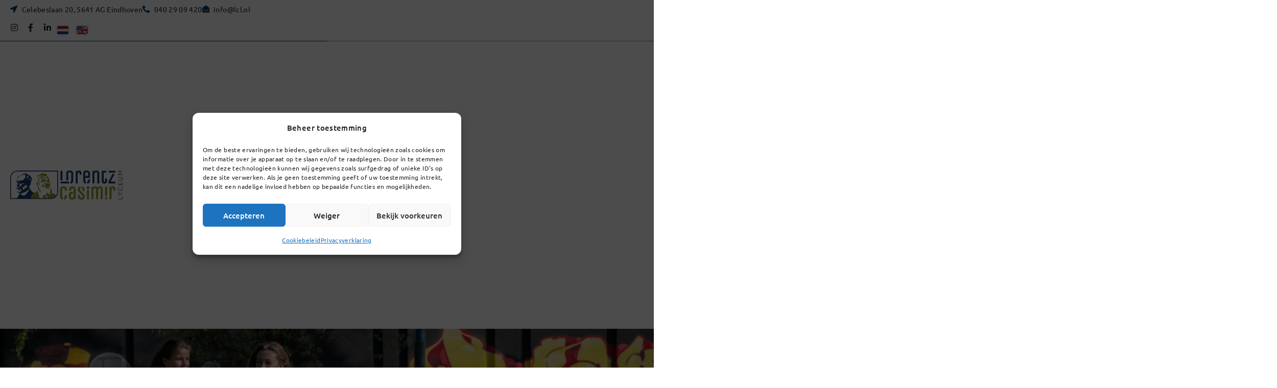

--- FILE ---
content_type: text/html; charset=UTF-8
request_url: https://www.lcl.nl/onze-school/
body_size: 46995
content:
<!doctype html>
<html lang="nl-NL" translate="no">
<head>
<!-- Umami -->
<script defer data-website-id="5c91d778-5715-4989-8bb9-ed5f0dce6885" data-loading-method="user-interaction" data-src="https://umami.jottenheijm.com/script.js"></script>
<!-- Plausible -->
<script defer data-domain="lcl.nl" data-loading-method="user-interaction" data-src="https://plausible.jottenheijm.com/js/script.file-downloads.hash.outbound-links.pageview-props.revenue.tagged-events.js"></script>
<script>window.plausible = window.plausible || function() { (window.plausible.q = window.plausible.q || []).push(arguments) }</script>	
	<meta charset="UTF-8">
	<meta name="viewport" content="width=device-width, initial-scale=1">
	<link rel="profile" href="https://gmpg.org/xfn/11">
	<meta name='robots' content='index, follow, max-image-preview:large, max-snippet:-1, max-video-preview:-1' />
	<style>img:is([sizes="auto" i], [sizes^="auto," i]) { contain-intrinsic-size: 3000px 1500px }</style>
	<meta name="google" content="notranslate">

<!-- This website is made multilingual with the wpLingua plugin -->
<meta name="generator" content="wpLingua 2.10.1"/>
<link rel="alternate" href="https://www.lcl.nl/onze-school/" hreflang="nl"/>
<link rel="alternate" href="https://www.lcl.nl/en/onze-school/" hreflang="en"/>
<link rel="alternate" href="https://www.lcl.nl/en/onze-school/" hreflang="x-default"/>
<!-- / wpLingua plugin. -->


	<!-- This site is optimized with the Yoast SEO plugin v26.2 - https://yoast.com/wordpress/plugins/seo/ -->
	<title>Onze school - Havo I Atheneum I Gymnasium | GymnasiumPlus I Lorentz Casimir Lyceum I Eindhoven</title>
<link rel='preload' href='https://www.lcl.nl/wp-content/uploads/2023/07/04-lorentz-casimir-lyceum-brochure-promotie-website-2023-foto-dave-van-hout-9066-2.jpg' as='image' fetchpriority='high' />
<link rel='preload' href='https://www.lcl.nl/wp-content/plugins/wplingua/assets/images/rectangular/nl.png' as='image' imagesrcset='' imagesizes=''/>
<link rel='preload' href='https://www.lcl.nl/wp-content/plugins/wplingua/assets/images/rectangular/_e.png' as='image' imagesrcset='' imagesizes=''/>
<link rel='preload' href='https://www.lcl.nl/wp-content/uploads/2023/05/lorentz-casimir-logo.svg' as='image' imagesrcset='' imagesizes=''/>
<link rel='preload' href='https://www.lcl.nl/wp-content/uploads/2023/07/groep78.jpg' as='image' imagesrcset='https://www.lcl.nl/wp-content/uploads/2023/07/groep78.jpg 1920w, https://www.lcl.nl/wp-content/uploads/2023/07/groep78-300x300.jpg 300w, https://www.lcl.nl/wp-content/uploads/2023/07/groep78-1024x1024.jpg 1024w, https://www.lcl.nl/wp-content/uploads/2023/07/groep78-150x150.jpg 150w, https://www.lcl.nl/wp-content/uploads/2023/07/groep78-768x768.jpg 768w, https://www.lcl.nl/wp-content/uploads/2023/07/groep78-1536x1536.jpg 1536w' imagesizes='(max-width: 1920px) 100vw, 1920px'/>
<link rel='preload' href='https://www.lcl.nl/wp-content/uploads/elementor/google-fonts/fonts/ubuntu-4ics6kvjbnbylgokfw72.woff2' as='font' type='font/woff2' fetchpriority='high' crossorigin='anonymous'><link rel='preload' href='https://www.lcl.nl/wp-content/plugins/elementor/assets/lib/font-awesome/webfonts/fa-solid-900.woff2' as='font' type='font/woff2' fetchpriority='high' crossorigin='anonymous'><link rel='preload' href='https://www.lcl.nl/wp-content/plugins/elementor/assets/lib/font-awesome/webfonts/fa-brands-400.woff2' as='font' type='font/woff2' fetchpriority='high' crossorigin='anonymous'><link rel='preload' href='https://www.lcl.nl/wp-content/uploads/elementor/google-fonts/fonts/ubuntu-4icv6kvjbnbylgocjc3jsgyn.woff2' as='font' type='font/woff2' fetchpriority='high' crossorigin='anonymous'><link rel='preload' href='https://www.lcl.nl/wp-content/plugins/elementor/assets/lib/eicons/fonts/eicons.woff2?5.44.0' as='font' type='font/woff2' fetchpriority='high' crossorigin='anonymous'><link rel='preload' href='https://www.lcl.nl/wp-content/uploads/elementor/google-fonts/fonts/ubuntu-4icu6kvjbnbylgokej70l0k.woff2' as='font' type='font/woff2' fetchpriority='high' crossorigin='anonymous'><link rel='preload' href='https://www.lcl.nl/wp-content/uploads/elementor/google-fonts/fonts/ubuntu-4icv6kvjbnbylgocxcvjsgyn.woff2' as='font' type='font/woff2' fetchpriority='high' crossorigin='anonymous'><link rel='preload' href='https://www.lcl.nl/wp-content/plugins/elementor/assets/lib/font-awesome/webfonts/fa-regular-400.woff2' as='font' type='font/woff2' fetchpriority='high' crossorigin='anonymous'><link rel='preload' href='https://www.lcl.nl/wp-content/uploads/elementor/google-fonts/fonts/ubuntu-4icv6kvjbnbylgoc1czjsgyn.woff2' as='font' type='font/woff2' fetchpriority='high' crossorigin='anonymous'><link rel='preload' href='https://www.lcl.nl/wp-content/uploads/elementor/google-fonts/fonts/ubuntu-4ics6kvjbnbylgokew72j00.woff2' as='font' type='font/woff2' fetchpriority='high' crossorigin='anonymous'><link rel='preload' href='https://www.lcl.nl/wp-content/plugins/elementor/assets/lib/font-awesome/webfonts/fa-solid-900.woff' as='font' type='font/woff' fetchpriority='high' crossorigin='anonymous'><link rel='preload' href='https://www.lcl.nl/wp-content/plugins/elementor/assets/lib/font-awesome/webfonts/fa-brands-400.woff' as='font' type='font/woff' fetchpriority='high' crossorigin='anonymous'><link rel='preload' href='https://www.lcl.nl/wp-content/plugins/elementor/assets/lib/eicons/fonts/eicons.woff?5.44.0' as='font' type='font/woff' fetchpriority='high' crossorigin='anonymous'><link rel='preload' href='https://www.lcl.nl/wp-content/plugins/elementor/assets/lib/font-awesome/webfonts/fa-regular-400.woff' as='font' type='font/woff' fetchpriority='high' crossorigin='anonymous'>
<style id="flying-press-css">@-webkit-keyframes sbi-sk-scaleout{0%{-webkit-transform:scale(0)}}@keyframes sbi-sk-scaleout{0%{-webkit-transform:scale(0);-ms-transform:scale(0);transform:scale(0)}}@-webkit-keyframes fa-spin{0%{-webkit-transform:rotate(0);transform:rotate(0)}}@keyframes fa-spin{0%{-webkit-transform:rotate(0);transform:rotate(0)}}@keyframes fadeOut{0%{opacity:1}}@-webkit-keyframes jet-engine-spin{0%{transform:rotate(0)}to{transform:rotate(359deg)}}@keyframes jet-engine-spin{0%{transform:rotate(0)}to{transform:rotate(359deg)}}@-webkit-keyframes jet-engine-map-spin{0%{transform:rotate(0)}to{transform:rotate(359deg)}}@keyframes jet-engine-map-spin{0%{transform:rotate(0)}to{transform:rotate(359deg)}}a:has(>.jet-engine-lightbox-icon):before{display:none}@keyframes wplingua-dashicons-spin{0%{transform:rotate(0)}to{transform:rotate(360deg)}}.wp-block .wplng-switcher,.wplng-switcher{pointer-events:none;position:relative}.wp-block .wplng-switcher .switcher-content,.wplng-switcher .switcher-content{text-align:center;pointer-events:auto;padding:2px}.wp-block .wplng-switcher .switcher-content .wplng-language,.wplng-switcher .switcher-content .wplng-language{text-align:left;margin:2px;padding:2px 6px 2px 0;font-size:16px;line-height:16px;text-decoration:none}.wp-block .wplng-switcher .switcher-content .wplng-language img,.wplng-switcher .switcher-content .wplng-language img{box-sizing:content-box;vertical-align:baseline;filter:drop-shadow(0 0 2px #0003);width:22px;height:22px;vertical-align:unset;border:none;margin-left:6px;display:inline}.wp-block .wplng-switcher .switcher-content p,.wplng-switcher .switcher-content p{width:0;height:0;margin:0;padding:0;display:none}.wplng-switcher .language-id,.wplng-switcher .language-name,.wplng-switcher .language-original{display:none}.wplng-switcher .language-id{text-transform:uppercase}.wplng-switcher.style-list .wplng-language-current,.wplng-switcher.style-block .wplng-language-current{display:none}.wplng-switcher.style-list .wplng-languages .wplng-language{display:inline-block}.wplng-switcher.title-id.flags-none,.wplng-switcher.title-none{min-width:80px}.wplng-switcher .wplng-languages .wplng-language:hover{background-color:#0000001a}.wplng-switcher.theme-blurwhite-simple-smooth .switcher-content{backdrop-filter:blur(25px)saturate();background:#fff0;border:1px solid #fff;border-radius:9px}.wplng-switcher.theme-blurwhite-simple-smooth .switcher-content .wplng-language{color:#fff;border-radius:6px}@keyframes text-loading{0%{opacity:.2}50%{opacity:.8}to{opacity:.2}}@keyframes gradient{0%{background-position:0 0}to{background-position:-200% 0}}@keyframes cmplz-fadein{}html{-webkit-text-size-adjust:100%;line-height:1.15}*,:after,:before{box-sizing:border-box}body{color:#333;-webkit-font-smoothing:antialiased;-moz-osx-font-smoothing:grayscale;background-color:#fff;margin:0;font-family:-apple-system,BlinkMacSystemFont,Segoe UI,Roboto,Helvetica Neue,Arial,Noto Sans,sans-serif,Apple Color Emoji,Segoe UI Emoji,Segoe UI Symbol,Noto Color Emoji;font-size:1rem;font-weight:400;line-height:1.5}h1,h2,h3,h4,h5,h6{color:inherit;margin-block:.5rem 1rem;font-family:inherit;font-weight:500;line-height:1.2}h1{font-size:2.5rem}h2{font-size:2rem}h3{font-size:1.75rem}h4{font-size:1.5rem}p{margin-block:0 .9rem}a{color:#c36;background-color:#fff0;text-decoration:none}a:active,a:hover{color:#336}a:not([href]):not([tabindex]),a:not([href]):not([tabindex]):focus,a:not([href]):not([tabindex]):hover{color:inherit;text-decoration:none}a:not([href]):not([tabindex]):focus{outline:0}b,strong{font-weight:bolder}img{border-style:none;max-width:100%;height:auto}details{display:block}summary{display:list-item}figcaption{color:#333;font-size:16px;font-style:italic;font-weight:400;line-height:1.4}@media print{*,:after,:before{box-shadow:none!important;color:#000!important;text-shadow:none!important;background:0 0!important}a,a:visited{text-decoration:underline}a[href]:after{content:" (" attr(href)")"}a[href^=\#]:after,a[href^=javascript\:]:after{content:""}img,tr{-moz-column-break-inside:avoid;break-inside:avoid}h2,h3,p{orphans:3;widows:3}h2,h3{-moz-column-break-after:avoid;break-after:avoid}}label{vertical-align:middle;line-height:1;display:inline-block}button,input,optgroup,select,textarea{margin:0;font-family:inherit;font-size:1rem;line-height:1.5}input[type=date],input[type=email],input[type=number],input[type=password],input[type=search],input[type=tel],input[type=text],input[type=url],select,textarea{border:1px solid #666;border-radius:3px;width:100%;padding:.5rem 1rem;transition:all .3s}input[type=date]:focus,input[type=email]:focus,input[type=number]:focus,input[type=password]:focus,input[type=search]:focus,input[type=tel]:focus,input[type=text]:focus,input[type=url]:focus,select:focus,textarea:focus{border-color:#333}button,input{overflow:visible}button,select{text-transform:none}[type=button],[type=reset],[type=submit],button{-webkit-appearance:button;width:auto}[type=button],[type=submit],button{color:#c36;text-align:center;-webkit-user-select:none;-moz-user-select:none;user-select:none;white-space:nowrap;background-color:#fff0;border:1px solid #c36;border-radius:3px;padding:.5rem 1rem;font-size:1rem;font-weight:400;transition:all .3s;display:inline-block}[type=button]:focus:not(:focus-visible),[type=submit]:focus:not(:focus-visible),button:focus:not(:focus-visible){outline:none}[type=button]:focus,[type=button]:hover,[type=submit]:focus,[type=submit]:hover,button:focus,button:hover{color:#fff;background-color:#c36;text-decoration:none}[type=button]:not(:disabled),[type=submit]:not(:disabled),button:not(:disabled){cursor:pointer}[type=checkbox],[type=radio]{box-sizing:border-box;padding:0}[type=number]::-webkit-inner-spin-button,[type=number]::-webkit-outer-spin-button{height:auto}[type=search]{-webkit-appearance:textfield;outline-offset:-2px}[type=search]::-webkit-search-decoration{-webkit-appearance:none}::-webkit-file-upload-button{-webkit-appearance:button;font:inherit}dd,dl,dt,li,ol,ul{vertical-align:baseline;background:#fff0;border:0;outline:0;margin-block:0;font-size:100%}.wp-caption{max-width:100%;margin-block-end:1.25rem}.wp-caption img{margin-inline:auto;display:block}.wp-caption-text{margin:0}.screen-reader-text{clip:rect(1px,1px,1px,1px);width:1px;height:1px;overflow:hidden;word-wrap:normal!important;position:absolute!important}.screen-reader-text:focus{clip-path:none;color:#333;z-index:100000;background-color:#eee;width:auto;height:auto;padding:12px 24px;font-size:1rem;line-height:normal;text-decoration:none;display:block;top:5px;left:5px;clip:auto!important}:root{--direction-multiplier:1}.elementor-screen-only,.screen-reader-text,.screen-reader-text span,.ui-helper-hidden-accessible{clip:rect(0,0,0,0);border:0;width:1px;height:1px;margin:-1px;padding:0;position:absolute;top:-10000em;overflow:hidden}.elementor *,.elementor :after,.elementor :before{box-sizing:border-box}.elementor a{box-shadow:none;text-decoration:none}.elementor img{box-shadow:none;border:none;border-radius:0;max-width:100%;height:auto}.elementor .elementor-widget:not(.elementor-widget-text-editor):not(.elementor-widget-theme-post-content) figure{margin:0}.elementor embed,.elementor iframe,.elementor object,.elementor video{border:none;width:100%;max-width:100%;margin:0;line-height:1}.e-con-inner>.elementor-element.elementor-absolute,.e-con>.elementor-element.elementor-absolute,.elementor-widget-wrap>.elementor-element.elementor-absolute{position:absolute}.elementor-element{--flex-direction:initial;--flex-wrap:initial;--justify-content:initial;--align-items:initial;--align-content:initial;--gap:initial;--flex-basis:initial;--flex-grow:initial;--flex-shrink:initial;--order:initial;--align-self:initial;align-self:var(--align-self);flex-basis:var(--flex-basis);flex-grow:var(--flex-grow);flex-shrink:var(--flex-shrink);order:var(--order)}.elementor-element.elementor-absolute,.elementor-element.elementor-fixed{z-index:1}.elementor-element:where(.e-con-full,.elementor-widget){align-content:var(--align-content);align-items:var(--align-items);flex-direction:var(--flex-direction);flex-wrap:var(--flex-wrap);gap:var(--row-gap)var(--column-gap);justify-content:var(--justify-content)}.elementor-invisible{visibility:hidden}.elementor-custom-embed-play{transform:translate(calc(-50%*var(--direction-multiplier)),-50%);position:absolute;inset-block-start:50%;inset-inline-start:50%}.elementor-custom-embed-play i{color:#fff;text-shadow:1px 0 6px #0000004d;font-size:100px}.elementor-custom-embed-play svg{fill:#fff;filter:drop-shadow(1px 0 6px #0000004d);width:100px;height:100px}.elementor-custom-embed-play i,.elementor-custom-embed-play svg{opacity:.8;transition:all .5s}.elementor-align-center{text-align:center}.elementor-align-center .elementor-button,.elementor-align-left .elementor-button,.elementor-align-right .elementor-button{width:auto}@media (width<=767px){.elementor-mobile-align-center{text-align:center}.elementor-mobile-align-center .elementor-button,.elementor-mobile-align-left .elementor-button,.elementor-mobile-align-right .elementor-button{width:auto}}:root{--page-title-display:block}@keyframes eicon-spin{0%{transform:rotate(0)}}.elementor-widget{position:relative}.elementor-widget:not(:last-child){margin-bottom:var(--kit-widget-spacing,20px)}.elementor-widget:not(:last-child).elementor-absolute,.elementor-widget:not(:last-child).elementor-widget__width-auto,.elementor-widget:not(:last-child).elementor-widget__width-initial{margin-bottom:0}.elementor-grid{grid-column-gap:var(--grid-column-gap);grid-row-gap:var(--grid-row-gap);display:grid}.elementor-grid .elementor-grid-item{min-width:0}.elementor-grid-0 .elementor-grid{margin-bottom:calc(-1*var(--grid-row-gap));width:100%;word-spacing:var(--grid-column-gap);display:inline-block}.elementor-grid-0 .elementor-grid .elementor-grid-item{margin-bottom:var(--grid-row-gap);word-break:break-word;display:inline-block}@media (width>=1025px){#elementor-device-mode:after{content:"desktop"}}@media (width>=-1px){#elementor-device-mode:after{content:"widescreen"}}@media (width<=-1px){#elementor-device-mode:after{content:"laptop";content:"tablet_extra"}}@media (width<=1024px){#elementor-device-mode:after{content:"tablet"}}@media (width<=-1px){#elementor-device-mode:after{content:"mobile_extra"}}@media (width<=767px){#elementor-device-mode:after{content:"mobile"}}@media (prefers-reduced-motion:no-preference){html{scroll-behavior:smooth}}.e-con{--border-radius:0;--border-top-width:0px;--border-right-width:0px;--border-bottom-width:0px;--border-left-width:0px;--border-style:initial;--border-color:initial;--container-widget-width:100%;--container-widget-height:initial;--container-widget-flex-grow:0;--container-widget-align-self:initial;--content-width:min(100%,var(--container-max-width,1140px));--width:100%;--min-height:initial;--height:auto;--text-align:initial;--margin-top:0px;--margin-right:0px;--margin-bottom:0px;--margin-left:0px;--padding-top:var(--container-default-padding-top,10px);--padding-right:var(--container-default-padding-right,10px);--padding-bottom:var(--container-default-padding-bottom,10px);--padding-left:var(--container-default-padding-left,10px);--position:relative;--z-index:revert;--overflow:visible;--gap:var(--widgets-spacing,20px);--row-gap:var(--widgets-spacing-row,20px);--column-gap:var(--widgets-spacing-column,20px);--overlay-mix-blend-mode:initial;--overlay-opacity:1;--overlay-transition:.3s;--e-con-grid-template-columns:repeat(3,1fr);--e-con-grid-template-rows:repeat(2,1fr);border-radius:var(--border-radius);height:var(--height);min-height:var(--min-height);min-width:0;overflow:var(--overflow);position:var(--position);width:var(--width);z-index:var(--z-index);--flex-wrap-mobile:wrap;margin-block-start:var(--margin-block-start);margin-block-end:var(--margin-block-end);margin-inline-start:var(--margin-inline-start);margin-inline-end:var(--margin-inline-end);padding-inline-start:var(--padding-inline-start);padding-inline-end:var(--padding-inline-end)}.e-con:where(:not(.e-div-block-base)){transition:background var(--background-transition,.3s),border var(--border-transition,.3s),box-shadow var(--border-transition,.3s),transform var(--e-con-transform-transition-duration,.4s)}.e-con{--margin-block-start:var(--margin-top);--margin-block-end:var(--margin-bottom);--margin-inline-start:var(--margin-left);--margin-inline-end:var(--margin-right);--padding-inline-start:var(--padding-left);--padding-inline-end:var(--padding-right);--padding-block-start:var(--padding-top);--padding-block-end:var(--padding-bottom);--border-block-start-width:var(--border-top-width);--border-block-end-width:var(--border-bottom-width);--border-inline-start-width:var(--border-left-width);--border-inline-end-width:var(--border-right-width)}.e-con.e-flex{--flex-direction:column;--flex-basis:auto;--flex-grow:0;--flex-shrink:1;flex:var(--flex-grow)var(--flex-shrink)var(--flex-basis)}.e-con-full,.e-con>.e-con-inner{text-align:var(--text-align);padding-block-start:var(--padding-block-start);padding-block-end:var(--padding-block-end)}.e-con-full.e-flex,.e-con.e-flex>.e-con-inner{flex-direction:var(--flex-direction)}.e-con,.e-con>.e-con-inner{display:var(--display)}.e-con-boxed.e-flex{flex-flow:column;place-content:normal;align-items:normal}.e-con-boxed{gap:initial;text-align:initial}.e-con.e-flex>.e-con-inner{align-content:var(--align-content);align-items:var(--align-items);flex:auto;flex-wrap:var(--flex-wrap);align-self:auto;justify-content:var(--justify-content)}.e-con>.e-con-inner{gap:var(--row-gap)var(--column-gap);height:100%;max-width:var(--content-width);width:100%;margin:0 auto;padding-inline:0}:is(.elementor-section-wrap,[data-elementor-id])>.e-con{--margin-left:auto;--margin-right:auto;max-width:min(100%,var(--width))}.e-con .elementor-widget.elementor-widget{margin-block-end:0}.e-con:before,.e-con>.elementor-background-slideshow:before,.e-con>.elementor-motion-effects-container>.elementor-motion-effects-layer:before,:is(.e-con,.e-con>.e-con-inner)>.elementor-background-video-container:before{border-block-end-width:var(--border-block-end-width);border-block-start-width:var(--border-block-start-width);border-color:var(--border-color);border-inline-end-width:var(--border-inline-end-width);border-inline-start-width:var(--border-inline-start-width);border-radius:var(--border-radius);border-style:var(--border-style);content:var(--background-overlay);height:max(100% + var(--border-top-width) + var(--border-bottom-width),100%);left:calc(0px - var(--border-left-width));mix-blend-mode:var(--overlay-mix-blend-mode);opacity:var(--overlay-opacity);top:calc(0px - var(--border-top-width));transition:var(--overlay-transition,.3s);width:max(100% + var(--border-left-width) + var(--border-right-width),100%);display:block;position:absolute}.e-con:before{transition:background var(--overlay-transition,.3s),border-radius var(--border-transition,.3s),opacity var(--overlay-transition,.3s)}.e-con .elementor-widget{min-width:0}.e-con .elementor-widget-empty,.e-con .elementor-widget-google_maps,.e-con .elementor-widget-video,.e-con .elementor-widget.e-widget-swiper{width:100%}.e-con>.e-con-inner>.elementor-widget>.elementor-widget-container,.e-con>.elementor-widget>.elementor-widget-container{height:100%}.e-con.e-con>.e-con-inner>.elementor-widget,.elementor.elementor .e-con>.elementor-widget{max-width:100%}.e-con .elementor-widget:not(:last-child){--kit-widget-spacing:0px}@media (width<=767px){.e-con.e-flex{--width:100%;--flex-wrap:var(--flex-wrap-mobile)}}.elementor-element:where(:not(.e-con)):where(:not(.e-div-block-base)) .elementor-widget-container,.elementor-element:where(:not(.e-con)):where(:not(.e-div-block-base)):not(:has(.elementor-widget-container)){transition:background .3s,border .3s,border-radius .3s,box-shadow .3s,transform var(--e-transform-transition-duration,.4s)}.elementor-heading-title{margin:0;padding:0;line-height:1}.elementor-button{color:#fff;fill:#fff;text-align:center;background-color:#69727d;border-radius:3px;padding:12px 24px;font-size:15px;line-height:1;transition:all .3s;display:inline-block}.elementor-button:focus,.elementor-button:hover,.elementor-button:visited{color:#fff}.elementor-button-content-wrapper{flex-direction:row;justify-content:center;gap:5px;display:flex}.elementor-button-text{display:inline-block}.elementor-button span{text-decoration:inherit}.elementor-icon{color:#69727d;text-align:center;font-size:50px;line-height:1;transition:all .3s;display:inline-block}.elementor-icon:hover{color:#69727d}.elementor-icon i,.elementor-icon svg{width:1em;height:1em;display:block;position:relative}.elementor-icon i:before,.elementor-icon svg:before{position:absolute;left:50%;transform:translate(-50%)}.elementor-shape-rounded .elementor-icon{border-radius:10%}.animated{animation-duration:1.25s}.animated.animated-slow{animation-duration:2s}.animated.animated-fast{animation-duration:.75s}.animated.infinite{animation-iteration-count:infinite}.animated.reverse{animation-direction:reverse;animation-fill-mode:forwards}@media (prefers-reduced-motion:reduce){.animated{animation:none!important}}.elementor-kit-5846{--e-global-color-primary:#003e6e;--e-global-color-text:#202020;--e-global-color-accent:#9c9b1b;--e-global-color-2b943c8:#222;--e-global-color-2cfd0aa:#deeaf9;--e-global-color-46834d9:#e0e0a8;--e-global-color-1399c81:#fff;--e-global-color-d3918de:#fff0;--e-global-color-ea9faa4:#b15589;--e-global-color-9871cdc:#da7539;--e-global-color-713373d:#0aa09b;--e-global-color-72df0b6:#929395;--e-global-typography-text-font-family:"Ubuntu";--e-global-typography-text-font-size:17px;--e-global-typography-text-font-weight:400;--e-global-typography-text-line-height:1.7em;--e-global-typography-text-letter-spacing:.36px;--e-global-typography-5afeb9f-font-size:18px;--e-global-typography-5afeb9f-font-weight:500;--e-global-typography-d6d627d-font-family:"Ubuntu";--e-global-typography-d6d627d-font-size:16px;--e-global-typography-d6d627d-font-weight:300;--e-global-typography-d6d627d-line-height:1.7em;--e-global-typography-d6d627d-letter-spacing:.36px;--e-global-typography-4bb428e-font-size:15px;--e-global-typography-4bb428e-font-weight:normal;--e-global-typography-4bb428e-line-height:1em;--e-global-typography-dc920b1-font-size:40px;--e-global-typography-dc920b1-line-height:1em;--e-global-typography-1e783bb-font-size:38px;--e-global-typography-1e783bb-line-height:1em;--e-global-typography-aabe3be-font-size:26px;--e-global-typography-aabe3be-line-height:1em;--e-global-typography-5d55c80-font-size:22px;--e-global-typography-5d55c80-line-height:1em;--e-global-typography-c5bccd0-font-size:18px;--e-global-typography-c5bccd0-line-height:1em;--e-global-typography-f421b7f-font-size:15px;--e-global-typography-f421b7f-text-transform:uppercase;--e-global-typography-f421b7f-line-height:1em;--e-global-typography-89f4395-font-size:21px;--e-global-typography-89f4395-font-weight:500;--e-global-typography-89f4395-text-transform:uppercase;--e-global-typography-89f4395-letter-spacing:0px;color:var(--e-global-color-text);font-family:var(--e-global-typography-text-font-family),Sans-serif;font-size:var(--e-global-typography-text-font-size);font-weight:var(--e-global-typography-text-font-weight);line-height:var(--e-global-typography-text-line-height);letter-spacing:var(--e-global-typography-text-letter-spacing)}.elementor-kit-5846 button,.elementor-kit-5846 input[type=button],.elementor-kit-5846 input[type=submit],.elementor-kit-5846 .elementor-button{background-color:var(--e-global-color-primary);color:var(--e-global-color-1399c81);border-style:solid;border-width:2px;border-color:var(--e-global-color-primary);border-radius:20px 0;padding:16px 24px;font-size:16px;font-weight:500}.elementor-kit-5846 a{color:var(--e-global-color-accent)}.elementor-kit-5846 a:hover{color:var(--e-global-color-primary)}.elementor-kit-5846 h1{color:var(--e-global-color-2b943c8);font-size:var(--e-global-typography-dc920b1-font-size);line-height:var(--e-global-typography-dc920b1-line-height)}.elementor-kit-5846 h2{color:var(--e-global-color-2b943c8);font-size:var(--e-global-typography-1e783bb-font-size);line-height:var(--e-global-typography-1e783bb-line-height)}.elementor-kit-5846 h3,.elementor-kit-5846 h4{color:var(--e-global-color-2b943c8)}.elementor-kit-5846 button:hover,.elementor-kit-5846 button:focus,.elementor-kit-5846 input[type=button]:hover,.elementor-kit-5846 input[type=button]:focus,.elementor-kit-5846 input[type=submit]:hover,.elementor-kit-5846 input[type=submit]:focus,.elementor-kit-5846 .elementor-button:hover,.elementor-kit-5846 .elementor-button:focus{color:var(--e-global-color-1399c81);border-radius:0}.elementor-kit-5846 img{opacity:1}.e-con{--container-max-width:1380px}.elementor-widget:not(:last-child){margin-block-end:20px}.elementor-element{--widgets-spacing:20px 20px;--widgets-spacing-row:20px;--widgets-spacing-column:20px}@media (width<=1024px){.elementor-kit-5846{--e-global-typography-dc920b1-font-size:36px;--e-global-typography-1e783bb-font-size:35px;--e-global-typography-aabe3be-font-size:24px;--e-global-typography-89f4395-font-size:18px;font-size:var(--e-global-typography-text-font-size);line-height:var(--e-global-typography-text-line-height);letter-spacing:var(--e-global-typography-text-letter-spacing)}.elementor-kit-5846 h1{font-size:var(--e-global-typography-dc920b1-font-size);line-height:var(--e-global-typography-dc920b1-line-height)}.elementor-kit-5846 h2{font-size:var(--e-global-typography-1e783bb-font-size);line-height:var(--e-global-typography-1e783bb-line-height)}.e-con{--container-max-width:1024px}}@media (width<=767px){.elementor-kit-5846{--e-global-typography-dc920b1-font-size:30px;--e-global-typography-1e783bb-font-size:32px;--e-global-typography-1e783bb-line-height:1.2em;--e-global-typography-aabe3be-font-size:23px;--e-global-typography-5d55c80-font-size:20px;font-size:var(--e-global-typography-text-font-size);line-height:var(--e-global-typography-text-line-height);letter-spacing:var(--e-global-typography-text-letter-spacing)}.elementor-kit-5846 h1{font-size:var(--e-global-typography-dc920b1-font-size);line-height:var(--e-global-typography-dc920b1-line-height)}.elementor-kit-5846 h2{font-size:var(--e-global-typography-1e783bb-font-size);line-height:var(--e-global-typography-1e783bb-line-height)}.e-con{--container-max-width:767px}}p:last-of-type{margin-bottom:0!important}.elementor-button{min-width:200px}.elementor-widget-image:not(.elementor-widget-theme-site-logo) img{border-radius:30px 0;transition:all .3s}.elementor-widget-image:not(.elementor-widget-theme-site-logo) img:hover{border-radius:0}.elementor-headline--style-highlight svg{margin-top:4px}body[data-elementor-device-mode=mobile] .elementor-headline--style-highlight svg{margin-top:0}ul{padding-inline-start:18px;list-style-type:square}ul li::marker{color:var(--e-global-color-ea9faa4)}.elementor-widget.elementor-icon-list--layout-inline .elementor-widget-container,.elementor-widget:not(:has(.elementor-widget-container)) .elementor-widget-container{overflow:hidden}.elementor-widget .elementor-icon-list-items.elementor-inline-items{flex-wrap:wrap;margin-inline:-8px;display:flex}.elementor-widget .elementor-icon-list-items.elementor-inline-items .elementor-inline-item{word-break:break-word}.elementor-widget .elementor-icon-list-items.elementor-inline-items .elementor-icon-list-item{margin-inline:8px}.elementor-widget .elementor-icon-list-items.elementor-inline-items .elementor-icon-list-item:after{border-width:0;border-inline-start-width:1px;border-style:solid;width:auto;height:100%;position:relative;inset-inline:auto -8px}.elementor-widget .elementor-icon-list-items{margin:0;padding:0;list-style-type:none}.elementor-widget .elementor-icon-list-item{margin:0;padding:0;position:relative}.elementor-widget .elementor-icon-list-item:after{width:100%;position:absolute;inset-block-end:0}.elementor-widget .elementor-icon-list-item,.elementor-widget .elementor-icon-list-item a{align-items:var(--icon-vertical-align,center);font-size:inherit;display:flex}.elementor-widget .elementor-icon-list-icon+.elementor-icon-list-text{align-self:center;padding-inline-start:5px}.elementor-widget .elementor-icon-list-icon{display:flex;position:relative;inset-block-start:var(--icon-vertical-offset,initial)}.elementor-widget .elementor-icon-list-icon svg{height:var(--e-icon-list-icon-size,1em);width:var(--e-icon-list-icon-size,1em)}.elementor-widget .elementor-icon-list-icon i{font-size:var(--e-icon-list-icon-size);width:1.25em}.elementor-widget.elementor-widget-icon-list .elementor-icon-list-icon{text-align:var(--e-icon-list-icon-align)}.elementor-widget.elementor-widget-icon-list .elementor-icon-list-icon svg{margin:var(--e-icon-list-icon-margin,0 calc(var(--e-icon-list-icon-size,1em)*.25)0 0)}.elementor-widget.elementor-align-center .elementor-icon-list-item,.elementor-widget.elementor-align-center .elementor-icon-list-item a{justify-content:center}.elementor-widget.elementor-align-center .elementor-icon-list-item:after{margin:auto}.elementor-widget.elementor-align-center .elementor-inline-items{justify-content:center}.elementor-widget:not(.elementor-align-right) .elementor-icon-list-item:after{inset-inline-start:0}.elementor-widget:not(.elementor-align-left) .elementor-icon-list-item:after{inset-inline-end:0}@media (width>=-1px){.elementor-widget:not(.elementor-widescreen-align-right) .elementor-icon-list-item:after{inset-inline-start:0}.elementor-widget:not(.elementor-widescreen-align-left) .elementor-icon-list-item:after{inset-inline-end:0}}@media (width<=-1px){.elementor-widget:not(.elementor-laptop-align-right) .elementor-icon-list-item:after{inset-inline-start:0}.elementor-widget:not(.elementor-laptop-align-left) .elementor-icon-list-item:after{inset-inline-end:0}.elementor-widget:not(.elementor-tablet_extra-align-right) .elementor-icon-list-item:after{inset-inline-start:0}.elementor-widget:not(.elementor-tablet_extra-align-left) .elementor-icon-list-item:after{inset-inline-end:0}}@media (width<=1024px){.elementor-widget:not(.elementor-tablet-align-right) .elementor-icon-list-item:after{inset-inline-start:0}.elementor-widget:not(.elementor-tablet-align-left) .elementor-icon-list-item:after{inset-inline-end:0}}@media (width<=-1px){.elementor-widget:not(.elementor-mobile_extra-align-right) .elementor-icon-list-item:after{inset-inline-start:0}.elementor-widget:not(.elementor-mobile_extra-align-left) .elementor-icon-list-item:after{inset-inline-end:0}}@media (width<=767px){.elementor-widget.elementor-mobile-align-center .elementor-icon-list-item,.elementor-widget.elementor-mobile-align-center .elementor-icon-list-item a{justify-content:center}.elementor-widget.elementor-mobile-align-center .elementor-icon-list-item:after{margin:auto}.elementor-widget.elementor-mobile-align-center .elementor-inline-items{justify-content:center}.elementor-widget:not(.elementor-mobile-align-right) .elementor-icon-list-item:after{inset-inline-start:0}.elementor-widget:not(.elementor-mobile-align-left) .elementor-icon-list-item:after{inset-inline-end:0}}#left-area ul.elementor-icon-list-items,.elementor .elementor-element ul.elementor-icon-list-items,.elementor-edit-area .elementor-element ul.elementor-icon-list-items{padding:0}.elementor-widget-social-icons.elementor-grid-0 .elementor-widget-container,.elementor-widget-social-icons.elementor-grid-0:not(:has(.elementor-widget-container)),.elementor-widget-social-icons.elementor-grid-mobile-0 .elementor-widget-container,.elementor-widget-social-icons.elementor-grid-mobile-0:not(:has(.elementor-widget-container)),.elementor-widget-social-icons.elementor-grid-tablet-0 .elementor-widget-container,.elementor-widget-social-icons.elementor-grid-tablet-0:not(:has(.elementor-widget-container)){font-size:0;line-height:1}.elementor-widget-social-icons:not(.elementor-grid-0):not(.elementor-grid-tablet-0):not(.elementor-grid-mobile-0) .elementor-grid{display:inline-grid}.elementor-widget-social-icons .elementor-grid{grid-column-gap:var(--grid-column-gap,5px);grid-row-gap:var(--grid-row-gap,5px);grid-template-columns:var(--grid-template-columns);justify-content:var(--justify-content,center);justify-items:var(--justify-content,center)}.elementor-icon.elementor-social-icon{font-size:var(--icon-size,25px);height:calc(var(--icon-size,25px) + 2*var(--icon-padding,.5em));line-height:var(--icon-size,25px);width:calc(var(--icon-size,25px) + 2*var(--icon-padding,.5em))}.elementor-social-icon{--e-social-icon-icon-color:#fff;cursor:pointer;text-align:center;background-color:#69727d;justify-content:center;align-items:center;display:inline-flex}.elementor-social-icon i{color:var(--e-social-icon-icon-color)}.elementor-social-icon svg{fill:var(--e-social-icon-icon-color)}.elementor-social-icon:last-child{margin:0}.elementor-social-icon:hover{color:#fff;opacity:.9}.elementor-social-icon-facebook,.elementor-social-icon-facebook-f{background-color:#3b5998}.elementor-social-icon-instagram{background-color:#262626}.elementor-social-icon-linkedin,.elementor-social-icon-linkedin-in{background-color:#0077b5}.elementor-widget-image{text-align:center}.elementor-widget-image a{display:inline-block}.elementor-widget-image a img[src$=\.svg]{width:48px}.elementor-widget-image img{vertical-align:middle;display:inline-block}.elementor-item:after,.elementor-item:before{transition:all .3s cubic-bezier(.58,.3,.005,1);display:block;position:absolute}.elementor-item:not(:hover):not(:focus):not(.elementor-item-active):not(.highlighted):after,.elementor-item:not(:hover):not(:focus):not(.elementor-item-active):not(.highlighted):before{opacity:0}.elementor-item-active:after,.elementor-item-active:before,.elementor-item.highlighted:after,.elementor-item.highlighted:before,.elementor-item:focus:after,.elementor-item:focus:before,.elementor-item:hover:after,.elementor-item:hover:before{transform:scale(1)}.e--pointer-double-line .elementor-item:after,.e--pointer-double-line .elementor-item:before,.e--pointer-overline .elementor-item:after,.e--pointer-overline .elementor-item:before,.e--pointer-underline .elementor-item:after,.e--pointer-underline .elementor-item:before{z-index:2;background-color:#3f444b;width:100%;height:3px;left:0}.e--pointer-double-line .elementor-item:after,.e--pointer-underline .elementor-item:after{content:"";bottom:0}.elementor-nav-menu--main .elementor-nav-menu a{transition:all .4s}.elementor-nav-menu--main .elementor-nav-menu a,.elementor-nav-menu--main .elementor-nav-menu a.highlighted,.elementor-nav-menu--main .elementor-nav-menu a:focus,.elementor-nav-menu--main .elementor-nav-menu a:hover{padding:13px 20px}.elementor-nav-menu--main .elementor-nav-menu a.current{color:#fff;background:#1f2124}.elementor-nav-menu--main .elementor-nav-menu ul{border-style:solid;border-width:0;width:12em;padding:0;position:absolute}.elementor-nav-menu--layout-horizontal{display:flex}.elementor-nav-menu--layout-horizontal .elementor-nav-menu{flex-wrap:wrap;display:flex}.elementor-nav-menu--layout-horizontal .elementor-nav-menu a{white-space:nowrap;flex-grow:1}.elementor-nav-menu--layout-horizontal .elementor-nav-menu>li{display:flex}.elementor-nav-menu--layout-horizontal .elementor-nav-menu>li ul,.elementor-nav-menu--layout-horizontal .elementor-nav-menu>li>.scroll-down{top:100%!important}.elementor-nav-menu--layout-horizontal .elementor-nav-menu>li:not(:first-child)>a{margin-inline-start:var(--e-nav-menu-horizontal-menu-item-margin)}.elementor-nav-menu--layout-horizontal .elementor-nav-menu>li:not(:first-child)>.scroll-down,.elementor-nav-menu--layout-horizontal .elementor-nav-menu>li:not(:first-child)>.scroll-up,.elementor-nav-menu--layout-horizontal .elementor-nav-menu>li:not(:first-child)>ul{inset-inline-start:var(--e-nav-menu-horizontal-menu-item-margin)!important}.elementor-nav-menu--layout-horizontal .elementor-nav-menu>li:not(:last-child)>a{margin-inline-end:var(--e-nav-menu-horizontal-menu-item-margin)}.elementor-nav-menu--layout-horizontal .elementor-nav-menu>li:not(:last-child):after{border-color:var(--e-nav-menu-divider-color,#000);border-left-style:var(--e-nav-menu-divider-style,solid);border-left-width:var(--e-nav-menu-divider-width,2px);content:var(--e-nav-menu-divider-content,none);height:var(--e-nav-menu-divider-height,35%);align-self:center}.elementor-nav-menu__align-end .elementor-nav-menu{justify-content:flex-end;margin-inline-start:auto}.elementor-widget-nav-menu:not(.elementor-nav-menu--toggle) .elementor-menu-toggle{display:none}.elementor-widget-nav-menu .elementor-widget-container,.elementor-widget-nav-menu:not(:has(.elementor-widget-container)):not([class*=elementor-hidden-]){flex-direction:column;display:flex}.elementor-nav-menu{z-index:2;position:relative}.elementor-nav-menu:after{clear:both;content:" ";font:0/0 serif;visibility:hidden;height:0;display:block;overflow:hidden}.elementor-nav-menu,.elementor-nav-menu li,.elementor-nav-menu ul{-webkit-tap-highlight-color:#fff0;margin:0;padding:0;line-height:normal;list-style:none;display:block}.elementor-nav-menu ul{display:none}.elementor-nav-menu ul ul a,.elementor-nav-menu ul ul a:active,.elementor-nav-menu ul ul a:focus,.elementor-nav-menu ul ul a:hover{border-left:16px solid #fff0}.elementor-nav-menu ul ul ul a,.elementor-nav-menu ul ul ul a:active,.elementor-nav-menu ul ul ul a:focus,.elementor-nav-menu ul ul ul a:hover{border-left:24px solid #fff0}.elementor-nav-menu ul ul ul ul a,.elementor-nav-menu ul ul ul ul a:active,.elementor-nav-menu ul ul ul ul a:focus,.elementor-nav-menu ul ul ul ul a:hover{border-left:32px solid #fff0}.elementor-nav-menu ul ul ul ul ul a,.elementor-nav-menu ul ul ul ul ul a:active,.elementor-nav-menu ul ul ul ul ul a:focus,.elementor-nav-menu ul ul ul ul ul a:hover{border-left:40px solid #fff0}.elementor-nav-menu a,.elementor-nav-menu li{position:relative}.elementor-nav-menu li{border-width:0}.elementor-nav-menu a{align-items:center;display:flex}.elementor-nav-menu a,.elementor-nav-menu a:focus,.elementor-nav-menu a:hover{padding:10px 20px;line-height:20px}.elementor-nav-menu a.current{color:#fff;background:#1f2124}.elementor-nav-menu--dropdown .elementor-item.elementor-item-active,.elementor-nav-menu--dropdown .elementor-item.highlighted,.elementor-nav-menu--dropdown .elementor-item:focus,.elementor-nav-menu--dropdown .elementor-item:hover,.elementor-sub-item.elementor-item-active,.elementor-sub-item.highlighted,.elementor-sub-item:focus,.elementor-sub-item:hover{color:#fff;background-color:#3f444b}.elementor-menu-toggle{color:#33373d;cursor:pointer;font-size:var(--nav-menu-icon-size,22px);background-color:#0000000d;border:0 solid;border-radius:3px;justify-content:center;align-items:center;padding:.25em;display:flex}.elementor-menu-toggle.elementor-active .elementor-menu-toggle__icon--open,.elementor-menu-toggle:not(.elementor-active) .elementor-menu-toggle__icon--close{display:none}.elementor-menu-toggle svg{width:1em;height:auto;fill:var(--nav-menu-icon-color,currentColor)}span.elementor-menu-toggle__icon--close,span.elementor-menu-toggle__icon--open{line-height:1}.elementor-nav-menu--dropdown{background-color:#fff;font-size:13px}.elementor-nav-menu--dropdown.elementor-nav-menu__container{transform-origin:top;margin-top:10px;transition:max-height .3s,transform .3s;overflow:hidden auto}.elementor-nav-menu--dropdown.elementor-nav-menu__container .elementor-sub-item{font-size:.85em}.elementor-nav-menu--dropdown a{color:#33373d}.elementor-nav-menu--dropdown a.current{color:#fff;background:#1f2124}ul.elementor-nav-menu--dropdown a,ul.elementor-nav-menu--dropdown a:focus,ul.elementor-nav-menu--dropdown a:hover{text-shadow:none;border-inline-start:8px solid #fff0}.elementor-nav-menu--toggle{--menu-height:100vh}.elementor-nav-menu--toggle .elementor-menu-toggle:not(.elementor-active)+.elementor-nav-menu__container{max-height:0;overflow:hidden;transform:scaleY(0)}.elementor-nav-menu--stretch .elementor-nav-menu__container.elementor-nav-menu--dropdown{z-index:9997;position:absolute}@media (width<=1024px){.elementor-nav-menu--dropdown-tablet .elementor-nav-menu--main{display:none}}@media (width>=1025px){.elementor-nav-menu--dropdown-tablet .elementor-menu-toggle,.elementor-nav-menu--dropdown-tablet .elementor-nav-menu--dropdown{display:none}.elementor-nav-menu--dropdown-tablet nav.elementor-nav-menu--dropdown.elementor-nav-menu__container{overflow-y:hidden}}@keyframes hide-scroll{0%,to{overflow:hidden}}@keyframes fadeInDown{}.elementor-widget-heading .elementor-heading-title[class*=elementor-size-]>a{color:inherit;font-size:inherit;line-height:inherit}.elementor-widget-divider{--divider-border-style:none;--divider-border-width:1px;--divider-color:#0c0d0e;--divider-icon-size:20px;--divider-element-spacing:10px;--divider-pattern-height:24px;--divider-pattern-size:20px;--divider-pattern-url:none;--divider-pattern-repeat:repeat-x}.elementor-widget-divider .elementor-divider{display:flex}.elementor-widget-divider .elementor-icon{font-size:var(--divider-icon-size)}.elementor-widget-divider .elementor-divider-separator{direction:ltr;margin:0;display:flex}.elementor-widget-divider:not(.elementor-widget-divider--view-line_text):not(.elementor-widget-divider--view-line_icon) .elementor-divider-separator{border-block-start:var(--divider-border-width)var(--divider-border-style)var(--divider-color)}.e-con-inner>.elementor-widget-divider,.e-con>.elementor-widget-divider{width:var(--container-widget-width,100%);--flex-grow:var(--container-widget-flex-grow)}@font-face{font-display:swap;font-family:eicons;src:url(https://www.lcl.nl/wp-content/plugins/elementor/assets/lib/eicons/fonts/eicons.eot?5.44.0);src:url(https://www.lcl.nl/wp-content/plugins/elementor/assets/lib/eicons/fonts/eicons.eot?5.44.0#iefix)format("embedded-opentype"),url(https://www.lcl.nl/wp-content/plugins/elementor/assets/lib/eicons/fonts/eicons.woff2?5.44.0)format("woff2"),url(https://www.lcl.nl/wp-content/plugins/elementor/assets/lib/eicons/fonts/eicons.woff?5.44.0)format("woff"),url(https://www.lcl.nl/wp-content/plugins/elementor/assets/lib/eicons/fonts/eicons.ttf?5.44.0)format("truetype"),url(https://www.lcl.nl/wp-content/plugins/elementor/assets/lib/eicons/fonts/eicons.svg?5.44.0#eicon)format("svg");font-weight:400;font-style:normal}[class*=\ eicon-],[class^=eicon]{font-family:eicons;font-size:inherit;font-variant:normal;text-rendering:auto;-webkit-font-smoothing:antialiased;-moz-osx-font-smoothing:grayscale;font-style:normal;font-weight:400;line-height:1;display:inline-block}@keyframes a{0%{transform:rotate(0)}}.eicon-menu-bar:before{content:""}.eicon-close:before{content:""}.eicon-play:before{content:""}.eicon-animated-headline:before{content:""}.fa,.fab,.fad,.fal,.far,.fas{-moz-osx-font-smoothing:grayscale;-webkit-font-smoothing:antialiased;font-variant:normal;text-rendering:auto;font-style:normal;line-height:1;display:inline-block}.fa-check-circle:before{content:""}.fa-envelope-open:before{content:""}.fa-facebook-f:before{content:""}.fa-instagram:before{content:""}.fa-linkedin-in:before{content:""}.fa-location-arrow:before{content:""}.fa-phone-alt:before{content:""}.fa-times:before{content:""}@font-face{font-display:swap;font-family:"Font Awesome 5 Brands";font-style:normal;font-weight:400;src:url(https://www.lcl.nl/wp-content/plugins/elementor/assets/lib/font-awesome/webfonts/fa-brands-400.eot);src:url(https://www.lcl.nl/wp-content/plugins/elementor/assets/lib/font-awesome/webfonts/fa-brands-400.eot#iefix)format("embedded-opentype"),url(https://www.lcl.nl/wp-content/plugins/elementor/assets/lib/font-awesome/webfonts/fa-brands-400.woff2)format("woff2"),url(https://www.lcl.nl/wp-content/plugins/elementor/assets/lib/font-awesome/webfonts/fa-brands-400.woff)format("woff"),url(https://www.lcl.nl/wp-content/plugins/elementor/assets/lib/font-awesome/webfonts/fa-brands-400.ttf)format("truetype"),url(https://www.lcl.nl/wp-content/plugins/elementor/assets/lib/font-awesome/webfonts/fa-brands-400.svg#fontawesome)format("svg")}.fab{font-family:"Font Awesome 5 Brands"}@font-face{font-display:swap;font-family:"Font Awesome 5 Free";font-style:normal;font-weight:400;src:url(https://www.lcl.nl/wp-content/plugins/elementor/assets/lib/font-awesome/webfonts/fa-regular-400.eot);src:url(https://www.lcl.nl/wp-content/plugins/elementor/assets/lib/font-awesome/webfonts/fa-regular-400.eot#iefix)format("embedded-opentype"),url(https://www.lcl.nl/wp-content/plugins/elementor/assets/lib/font-awesome/webfonts/fa-regular-400.woff2)format("woff2"),url(https://www.lcl.nl/wp-content/plugins/elementor/assets/lib/font-awesome/webfonts/fa-regular-400.woff)format("woff"),url(https://www.lcl.nl/wp-content/plugins/elementor/assets/lib/font-awesome/webfonts/fa-regular-400.ttf)format("truetype"),url(https://www.lcl.nl/wp-content/plugins/elementor/assets/lib/font-awesome/webfonts/fa-regular-400.svg#fontawesome)format("svg")}.fab,.far{font-weight:400}@font-face{font-display:swap;font-family:"Font Awesome 5 Free";font-style:normal;font-weight:900;src:url(https://www.lcl.nl/wp-content/plugins/elementor/assets/lib/font-awesome/webfonts/fa-solid-900.eot);src:url(https://www.lcl.nl/wp-content/plugins/elementor/assets/lib/font-awesome/webfonts/fa-solid-900.eot#iefix)format("embedded-opentype"),url(https://www.lcl.nl/wp-content/plugins/elementor/assets/lib/font-awesome/webfonts/fa-solid-900.woff2)format("woff2"),url(https://www.lcl.nl/wp-content/plugins/elementor/assets/lib/font-awesome/webfonts/fa-solid-900.woff)format("woff"),url(https://www.lcl.nl/wp-content/plugins/elementor/assets/lib/font-awesome/webfonts/fa-solid-900.ttf)format("truetype"),url(https://www.lcl.nl/wp-content/plugins/elementor/assets/lib/font-awesome/webfonts/fa-solid-900.svg#fontawesome)format("svg")}.fa,.far,.fas{font-family:"Font Awesome 5 Free"}.fa,.fas{font-weight:900}body:after{content:url(https://www.lcl.nl/wp-content/plugins/instagram-feed-pro/img/sbi-sprite.png);display:none}@-webkit-keyframes sbi-sk-scaleout{0%{-webkit-transform:scale(0)}}@keyframes sbi-sk-scaleout{0%{-webkit-transform:scale(0);-ms-transform:scale(0);transform:scale(0)}}#sb_instagram .animated{animation-duration:1s;animation-fill-mode:both}.sbi-owl-animated-in{z-index:0}.sbi-owl-animated-out{z-index:1}.elementor-headline{font-size:43px;line-height:1.2;display:block}.elementor-headline-dynamic-text{color:var(--dynamic-text-color,#aebcb9)}.elementor-headline--style-highlight .elementor-headline-dynamic-wrapper{text-align:inherit;overflow:visible}.elementor-headline--style-highlight .elementor-headline-dynamic-text{z-index:1}.elementor-headline--style-highlight .elementor-headline-plain-text{z-index:1;position:relative}.elementor-headline--style-highlight svg{width:calc(100% + 20px);height:calc(100% + 20px);position:absolute;top:50%;left:50%;overflow:visible;transform:translate(-50%,-50%)}.elementor-headline--style-highlight svg path{stroke:red;stroke-width:9px;fill:none;opacity:0;stroke-dasharray:0 1500;transition:all .3s}.elementor-headline.e-animated svg path{animation:forwards elementor-headline-dash;animation-duration:var(--animation-duration,1.2s);animation-iteration-count:1}@media (prefers-reduced-motion:reduce){.elementor-headline.e-animated svg path{animation-duration:0s}}.elementor-headline.e-animated svg path:nth-of-type(2){animation-delay:calc(var(--animation-duration,1.2s)/2)}@media (prefers-reduced-motion:reduce){.elementor-headline.e-animated svg path:nth-of-type(2){animation-delay:0s}}@keyframes elementor-headline-dash{0%{stroke-dasharray:0 1500;opacity:1}}@keyframes hide-highlight{0%{opacity:1;stroke-dasharray:1500 1500}}.elementor-headline-text-wrapper{vertical-align:bottom}.elementor-headline-dynamic-wrapper{display:inline-block;position:relative}.elementor-headline-dynamic-wrapper .elementor-headline-dynamic-text{display:inline-block;position:absolute;inset-block-start:0;inset-inline-start:0}.elementor-headline-dynamic-wrapper .elementor-headline-dynamic-text.elementor-headline-text-active{position:relative}@keyframes elementor-headline-flip-in{0%{opacity:0;transform:rotateX(180deg)}35%{opacity:0;transform:rotateX(120deg)}65%{opacity:0}}@keyframes elementor-headline-flip-out{0%{opacity:1;transform:rotateX(0)}35%{opacity:1;transform:rotateX(-40deg)}65%{opacity:0}}@keyframes elementor-headline-pulse{0%{opacity:1;transform:translateY(-50%)scale(1)}40%{opacity:0;transform:translateY(-50%)scale(.9)}}@keyframes elementor-headline-swirl-in{0%{opacity:0;transform:translateZ(-20px)rotateX(90deg)}60%{opacity:1;transform:translateZ(-20px)rotateX(-10deg)}}@keyframes elementor-headline-swirl-out{0%{opacity:1;transform:translateZ(-20px)rotateX(0)}60%{opacity:0;transform:translateZ(-20px)rotateX(-100deg)}}@keyframes elementor-headline-slide-down-in{0%{opacity:0;transform:translateY(-100%)}60%{opacity:1;transform:translateY(20%)}}@keyframes elementor-headline-slide-down-out{0%{opacity:1;transform:translateY(0)}60%{opacity:0;transform:translateY(120%)}}@keyframes elementor-headline-drop-in-in{0%{opacity:0;transform:translateZ(100px)}}@keyframes elementor-headline-drop-in-out{0%{opacity:1;transform:translateZ(0)}}@keyframes elementor-headline-blinds-in{0%{transform:rotateY(180deg)}}@keyframes elementor-headline-blinds-out{0%{transform:rotateY(0)}}@keyframes elementor-headline-wave-up{0%{opacity:0;transform:scale(0)}60%{opacity:1;transform:scale(1.2)}}@keyframes elementor-headline-wave-down{0%{opacity:1;transform:scale(1)}60%{opacity:0;transform:scale(0)}}@keyframes elementor-headline-slide-in{0%{opacity:0;transform:translate(-100%)}60%{opacity:1;transform:translate(10%)}}@keyframes elementor-headline-slide-out{0%{opacity:1;transform:translate(0)}60%{opacity:0;transform:translate(110%)}}.elementor-widget-video .elementor-widget-container,.elementor-widget-video:not(:has(.elementor-widget-container)){overflow:hidden;transform:translateZ(0)}.elementor-widget-video .elementor-wrapper{aspect-ratio:var(--video-aspect-ratio)}.elementor-widget-video .elementor-wrapper iframe,.elementor-widget-video .elementor-wrapper video{background-color:#000;border:none;width:100%;height:100%;display:flex}.elementor-widget-video .elementor-custom-embed-image-overlay{cursor:pointer;text-align:center}.elementor-widget-video .elementor-custom-embed-image-overlay:hover .elementor-custom-embed-play i{opacity:1}.elementor-widget-video .elementor-custom-embed-image-overlay img{aspect-ratio:var(--video-aspect-ratio);-o-object-fit:cover;object-fit:cover;-o-object-position:center center;object-position:center center;width:100%;display:block}.e-con-inner>.elementor-widget-video,.e-con>.elementor-widget-video{width:var(--container-widget-width);--flex-grow:var(--container-widget-flex-grow)}.elementor-shape{direction:ltr;width:100%;line-height:0;position:absolute;left:0;overflow:hidden}.elementor-shape-top{top:-1px}.elementor-shape-top:not([data-negative=false]) svg{z-index:-1}.elementor-shape-bottom{bottom:-1px}.elementor-shape-bottom:not([data-negative=true]) svg{z-index:-1}.elementor-shape[data-negative=false].elementor-shape-bottom,.elementor-shape[data-negative=true].elementor-shape-top{transform:rotate(180deg)}.elementor-shape svg{width:calc(100% + 1.3px);display:block;position:relative;left:50%;transform:translate(-50%)}.elementor-shape .elementor-shape-fill{fill:#fff;transform-origin:50%;transform:rotateY(0)}.elementor-widget-google_maps .elementor-widget-container,.elementor-widget-google_maps:not(:has(.elementor-widget-container)){overflow:hidden}.elementor-widget-google_maps .elementor-custom-embed{line-height:0}.elementor-widget-google_maps iframe{height:300px}.elementor-1180 .elementor-element.elementor-element-6112e04{--display:flex;--padding-top:0px;--padding-bottom:0px;--padding-left:0px;--padding-right:0px}.elementor-1180 .elementor-element.elementor-element-0107f8a{--display:flex;--flex-direction:row;--container-widget-width:calc(( 1 - var(--container-widget-flex-grow))*100%);--container-widget-height:100%;--container-widget-flex-grow:1;--container-widget-align-self:stretch;--flex-wrap-mobile:wrap;--align-items:center;--gap:50px 50px;--row-gap:50px;--column-gap:50px;--padding-top:70px;--padding-bottom:25px;--padding-left:20px;--padding-right:20px}.elementor-1180 .elementor-element.elementor-element-826f7cf{--display:flex}.elementor-1180 .elementor-element.elementor-element-826f7cf.e-con{--flex-grow:0;--flex-shrink:0}.elementor-1180 .elementor-element.elementor-element-bd054e6{--animation-duration:1.2s;--dynamic-text-color:var(--e-global-color-2b943c8)}.elementor-1180 .elementor-element.elementor-element-bd054e6 .elementor-headline{text-align:left}.elementor-1180 .elementor-element.elementor-element-bd054e6 .elementor-headline-dynamic-wrapper path{stroke:var(--e-global-color-9871cdc);stroke-width:4px;stroke-linecap:round;stroke-linejoin:round}.elementor-1180 .elementor-element.elementor-element-0a37998 .elementor-button{background-color:var(--e-global-color-9871cdc);border-style:none}.elementor-1180 .elementor-element.elementor-element-3509a9b{--display:flex}.elementor-1180 .elementor-element.elementor-element-2e20500 .elementor-wrapper{--video-aspect-ratio:1.77777;filter:brightness()contrast()saturate()blur()hue-rotate()}.elementor-1180 .elementor-element.elementor-element-2e20500 .elementor-custom-embed-play i{text-shadow:0 0 10px #0000004d}.elementor-1180 .elementor-element.elementor-element-6a0aa75{--display:flex;--flex-direction:row;--container-widget-width:initial;--container-widget-height:100%;--container-widget-flex-grow:1;--container-widget-align-self:stretch;--flex-wrap-mobile:wrap;--gap:50px 50px;--row-gap:50px;--column-gap:50px;--padding-top:25px;--padding-bottom:70px;--padding-left:20px;--padding-right:20px}.elementor-1180 .elementor-element.elementor-element-81cce16{--display:flex;--flex-direction:column;--container-widget-width:100%;--container-widget-height:initial;--container-widget-flex-grow:0;--container-widget-align-self:initial;--flex-wrap-mobile:wrap}.elementor-1180 .elementor-element.elementor-element-81cce16.e-con{--flex-grow:0;--flex-shrink:0}.elementor-1180 .elementor-element.elementor-element-41cdbbf{--display:flex}.elementor-1180 .elementor-element.elementor-element-41cdbbf.e-con{--flex-grow:0;--flex-shrink:0}.elementor-1180 .elementor-element.elementor-element-489d7bf{--animation-duration:1.2s;--dynamic-text-color:var(--e-global-color-2b943c8)}.elementor-1180 .elementor-element.elementor-element-489d7bf .elementor-headline{text-align:left}.elementor-1180 .elementor-element.elementor-element-489d7bf .elementor-headline-dynamic-wrapper path{stroke:var(--e-global-color-ea9faa4);stroke-width:4px;stroke-linecap:round;stroke-linejoin:round}.elementor-1180 .elementor-element.elementor-element-eae952a{--display:flex;--flex-direction:column;--container-widget-width:100%;--container-widget-height:initial;--container-widget-flex-grow:0;--container-widget-align-self:initial;--flex-wrap-mobile:wrap;--overlay-opacity:.25;--padding-top:70px;--padding-bottom:300px;--padding-left:20px;--padding-right:20px}.elementor-1180 .elementor-element.elementor-element-eae952a:before,.elementor-1180 .elementor-element.elementor-element-eae952a>.elementor-background-video-container:before,.elementor-1180 .elementor-element.elementor-element-eae952a>.e-con-inner>.elementor-background-video-container:before,.elementor-1180 .elementor-element.elementor-element-eae952a>.elementor-background-slideshow:before,.elementor-1180 .elementor-element.elementor-element-eae952a>.e-con-inner>.elementor-background-slideshow:before,.elementor-1180 .elementor-element.elementor-element-eae952a>.elementor-motion-effects-container>.elementor-motion-effects-layer:before{background-color:var(--e-global-color-accent);--background-overlay:""}.elementor-1180 .elementor-element.elementor-element-eae952a>.elementor-shape-top svg,.elementor-1180 .elementor-element.elementor-element-eae952a>.e-con-inner>.elementor-shape-top svg,.elementor-1180 .elementor-element.elementor-element-eae952a>.elementor-shape-bottom svg,.elementor-1180 .elementor-element.elementor-element-eae952a>.e-con-inner>.elementor-shape-bottom svg{width:calc(130% + 1.3px);height:80px}.elementor-1180 .elementor-element.elementor-element-124f488{--display:flex;--flex-direction:row;--container-widget-width:initial;--container-widget-height:100%;--container-widget-flex-grow:1;--container-widget-align-self:stretch;--flex-wrap-mobile:wrap;--padding-top:0px;--padding-bottom:0px;--padding-left:0px;--padding-right:0px}.elementor-1180 .elementor-element.elementor-element-472b957{--display:flex}.elementor-1180 .elementor-element.elementor-element-7b57685{text-align:left}.elementor-1180 .elementor-element.elementor-element-7b57685 img{object-fit:cover;object-position:center center;max-width:100%;height:480px}.elementor-1180 .elementor-element.elementor-element-44bea2f{--display:flex}.elementor-1180 .elementor-element.elementor-element-fb365ae{--animation-duration:1.2s;--dynamic-text-color:var(--e-global-color-2b943c8)}.elementor-1180 .elementor-element.elementor-element-fb365ae .elementor-headline{text-align:left}.elementor-1180 .elementor-element.elementor-element-fb365ae .elementor-headline-dynamic-wrapper path{stroke:var(--e-global-color-713373d);stroke-width:4px;stroke-linecap:round;stroke-linejoin:round}.elementor-1180 .elementor-element.elementor-element-3e0f24a{--display:flex;--flex-direction:row;--container-widget-width:initial;--container-widget-height:100%;--container-widget-flex-grow:1;--container-widget-align-self:stretch;--flex-wrap-mobile:wrap;--gap:0px 0px;--row-gap:0px;--column-gap:0px;--flex-wrap:wrap;--margin-top:-240px;--margin-bottom:0px;--margin-left:0px;--margin-right:0px;--padding-top:10px;--padding-bottom:25px;--padding-left:20px;--padding-right:20px}.elementor-1180 .elementor-element.elementor-element-0595c3a{--animation-duration:1.2s;--dynamic-text-color:var(--e-global-color-2b943c8);width:100%;max-width:100%}.elementor-1180 .elementor-element.elementor-element-0595c3a>.elementor-widget-container{margin:0 0 40px}.elementor-1180 .elementor-element.elementor-element-0595c3a .elementor-headline{text-align:center}.elementor-1180 .elementor-element.elementor-element-0595c3a .elementor-headline-dynamic-wrapper path{stroke:var(--e-global-color-ea9faa4);stroke-width:4px;stroke-linecap:round;stroke-linejoin:round}.elementor-1180 .elementor-element.elementor-element-caea182{--display:flex;--flex-direction:column;--container-widget-width:calc(( 1 - var(--container-widget-flex-grow))*100%);--container-widget-height:initial;--container-widget-flex-grow:0;--container-widget-align-self:initial;--flex-wrap-mobile:wrap;--align-items:center;--gap:0px 0px;--row-gap:0px;--column-gap:0px}.elementor-1180 .elementor-element.elementor-element-321ab58>.elementor-widget-container{margin:0 0 -30px}.elementor-1180 .elementor-element.elementor-element-321ab58{z-index:2}.elementor-1180 .elementor-element.elementor-element-321ab58 img{width:100px}.elementor-1180 .elementor-element.elementor-element-d7de605{--display:flex;--flex-direction:column;--container-widget-width:100%;--container-widget-height:initial;--container-widget-flex-grow:0;--container-widget-align-self:initial;--flex-wrap-mobile:wrap;--gap:10px 10px;--row-gap:10px;--column-gap:10px;--border-radius:30px 30px 30px 30px;--padding-top:35px;--padding-bottom:15px;--padding-left:15px;--padding-right:15px}.elementor-1180 .elementor-element.elementor-element-d7de605:not(.elementor-motion-effects-element-type-background),.elementor-1180 .elementor-element.elementor-element-d7de605>.elementor-motion-effects-container>.elementor-motion-effects-layer{background-color:var(--e-global-color-1399c81)}.elementor-1180 .elementor-element.elementor-element-87cfe8c{text-align:center}.elementor-1180 .elementor-element.elementor-element-87cfe8c .elementor-heading-title{font-size:var(--e-global-typography-5d55c80-font-size);line-height:var(--e-global-typography-5d55c80-line-height)}.elementor-1180 .elementor-element.elementor-element-cbf3cf3 .elementor-icon-list-items:not(.elementor-inline-items) .elementor-icon-list-item:not(:last-child){padding-block-end:2px}.elementor-1180 .elementor-element.elementor-element-cbf3cf3 .elementor-icon-list-items:not(.elementor-inline-items) .elementor-icon-list-item:not(:first-child){margin-block-start:2px}.elementor-1180 .elementor-element.elementor-element-cbf3cf3 .elementor-icon-list-items.elementor-inline-items .elementor-icon-list-item{margin-inline:2px}.elementor-1180 .elementor-element.elementor-element-cbf3cf3 .elementor-icon-list-items.elementor-inline-items{margin-inline:-2px}.elementor-1180 .elementor-element.elementor-element-cbf3cf3 .elementor-icon-list-items.elementor-inline-items .elementor-icon-list-item:after{inset-inline-end:-2px}.elementor-1180 .elementor-element.elementor-element-cbf3cf3 .elementor-icon-list-icon i{transition:color .3s}.elementor-1180 .elementor-element.elementor-element-cbf3cf3 .elementor-icon-list-icon svg{transition:fill .3s}.elementor-1180 .elementor-element.elementor-element-cbf3cf3{--e-icon-list-icon-size:4px;--icon-vertical-align:flex-start;--icon-vertical-offset:8px}.elementor-1180 .elementor-element.elementor-element-cbf3cf3 .elementor-icon-list-icon{padding-inline-end:2px}.elementor-1180 .elementor-element.elementor-element-cbf3cf3 .elementor-icon-list-item>.elementor-icon-list-text,.elementor-1180 .elementor-element.elementor-element-cbf3cf3 .elementor-icon-list-item>a{font-size:.8em;line-height:1.3em}.elementor-1180 .elementor-element.elementor-element-cbf3cf3 .elementor-icon-list-text{transition:color .3s}.elementor-1180 .elementor-element.elementor-element-9742afb{--display:flex;--flex-direction:column;--container-widget-width:calc(( 1 - var(--container-widget-flex-grow))*100%);--container-widget-height:initial;--container-widget-flex-grow:0;--container-widget-align-self:initial;--flex-wrap-mobile:wrap;--align-items:center;--gap:0px 0px;--row-gap:0px;--column-gap:0px}.elementor-1180 .elementor-element.elementor-element-a68ca5f>.elementor-widget-container{margin:0 0 -30px}.elementor-1180 .elementor-element.elementor-element-a68ca5f{z-index:2}.elementor-1180 .elementor-element.elementor-element-a68ca5f img{width:100px}.elementor-1180 .elementor-element.elementor-element-1df0205{--display:flex;--flex-direction:column;--container-widget-width:100%;--container-widget-height:initial;--container-widget-flex-grow:0;--container-widget-align-self:initial;--flex-wrap-mobile:wrap;--gap:10px 10px;--row-gap:10px;--column-gap:10px;--border-radius:30px 30px 30px 30px;--padding-top:35px;--padding-bottom:15px;--padding-left:15px;--padding-right:15px}.elementor-1180 .elementor-element.elementor-element-1df0205:not(.elementor-motion-effects-element-type-background),.elementor-1180 .elementor-element.elementor-element-1df0205>.elementor-motion-effects-container>.elementor-motion-effects-layer{background-color:var(--e-global-color-1399c81)}.elementor-1180 .elementor-element.elementor-element-f8b4408{text-align:center}.elementor-1180 .elementor-element.elementor-element-f8b4408 .elementor-heading-title{font-size:var(--e-global-typography-5d55c80-font-size);line-height:var(--e-global-typography-5d55c80-line-height)}.elementor-1180 .elementor-element.elementor-element-969e20e .elementor-icon-list-items:not(.elementor-inline-items) .elementor-icon-list-item:not(:last-child){padding-block-end:2px}.elementor-1180 .elementor-element.elementor-element-969e20e .elementor-icon-list-items:not(.elementor-inline-items) .elementor-icon-list-item:not(:first-child){margin-block-start:2px}.elementor-1180 .elementor-element.elementor-element-969e20e .elementor-icon-list-items.elementor-inline-items .elementor-icon-list-item{margin-inline:2px}.elementor-1180 .elementor-element.elementor-element-969e20e .elementor-icon-list-items.elementor-inline-items{margin-inline:-2px}.elementor-1180 .elementor-element.elementor-element-969e20e .elementor-icon-list-items.elementor-inline-items .elementor-icon-list-item:after{inset-inline-end:-2px}.elementor-1180 .elementor-element.elementor-element-969e20e .elementor-icon-list-icon i{transition:color .3s}.elementor-1180 .elementor-element.elementor-element-969e20e .elementor-icon-list-icon svg{transition:fill .3s}.elementor-1180 .elementor-element.elementor-element-969e20e{--e-icon-list-icon-size:4px;--icon-vertical-align:flex-start;--icon-vertical-offset:8px}.elementor-1180 .elementor-element.elementor-element-969e20e .elementor-icon-list-icon{padding-inline-end:2px}.elementor-1180 .elementor-element.elementor-element-969e20e .elementor-icon-list-item>.elementor-icon-list-text,.elementor-1180 .elementor-element.elementor-element-969e20e .elementor-icon-list-item>a{font-size:.8em;line-height:1.3em}.elementor-1180 .elementor-element.elementor-element-969e20e .elementor-icon-list-text{transition:color .3s}.elementor-1180 .elementor-element.elementor-element-c656ed5{--display:flex;--flex-direction:column;--container-widget-width:calc(( 1 - var(--container-widget-flex-grow))*100%);--container-widget-height:initial;--container-widget-flex-grow:0;--container-widget-align-self:initial;--flex-wrap-mobile:wrap;--align-items:center;--gap:0px 0px;--row-gap:0px;--column-gap:0px}.elementor-1180 .elementor-element.elementor-element-73cf884>.elementor-widget-container{margin:0 0 -30px}.elementor-1180 .elementor-element.elementor-element-73cf884{z-index:2}.elementor-1180 .elementor-element.elementor-element-73cf884 img{width:100px}.elementor-1180 .elementor-element.elementor-element-d3bba8c{--display:flex;--flex-direction:column;--container-widget-width:100%;--container-widget-height:initial;--container-widget-flex-grow:0;--container-widget-align-self:initial;--flex-wrap-mobile:wrap;--gap:10px 10px;--row-gap:10px;--column-gap:10px;--border-radius:30px 30px 30px 30px;--padding-top:35px;--padding-bottom:15px;--padding-left:15px;--padding-right:15px}.elementor-1180 .elementor-element.elementor-element-d3bba8c:not(.elementor-motion-effects-element-type-background),.elementor-1180 .elementor-element.elementor-element-d3bba8c>.elementor-motion-effects-container>.elementor-motion-effects-layer{background-color:var(--e-global-color-1399c81)}.elementor-1180 .elementor-element.elementor-element-aa681e1{text-align:center}.elementor-1180 .elementor-element.elementor-element-aa681e1 .elementor-heading-title{font-size:var(--e-global-typography-5d55c80-font-size);line-height:var(--e-global-typography-5d55c80-line-height)}.elementor-1180 .elementor-element.elementor-element-3c63f68 .elementor-icon-list-items:not(.elementor-inline-items) .elementor-icon-list-item:not(:last-child){padding-block-end:2px}.elementor-1180 .elementor-element.elementor-element-3c63f68 .elementor-icon-list-items:not(.elementor-inline-items) .elementor-icon-list-item:not(:first-child){margin-block-start:2px}.elementor-1180 .elementor-element.elementor-element-3c63f68 .elementor-icon-list-items.elementor-inline-items .elementor-icon-list-item{margin-inline:2px}.elementor-1180 .elementor-element.elementor-element-3c63f68 .elementor-icon-list-items.elementor-inline-items{margin-inline:-2px}.elementor-1180 .elementor-element.elementor-element-3c63f68 .elementor-icon-list-items.elementor-inline-items .elementor-icon-list-item:after{inset-inline-end:-2px}.elementor-1180 .elementor-element.elementor-element-3c63f68 .elementor-icon-list-icon i{transition:color .3s}.elementor-1180 .elementor-element.elementor-element-3c63f68 .elementor-icon-list-icon svg{transition:fill .3s}.elementor-1180 .elementor-element.elementor-element-3c63f68{--e-icon-list-icon-size:4px;--icon-vertical-align:flex-start;--icon-vertical-offset:8px}.elementor-1180 .elementor-element.elementor-element-3c63f68 .elementor-icon-list-icon{padding-inline-end:2px}.elementor-1180 .elementor-element.elementor-element-3c63f68 .elementor-icon-list-item>.elementor-icon-list-text,.elementor-1180 .elementor-element.elementor-element-3c63f68 .elementor-icon-list-item>a{font-size:.8em;line-height:1.3em}.elementor-1180 .elementor-element.elementor-element-3c63f68 .elementor-icon-list-text{transition:color .3s}.elementor-1180 .elementor-element.elementor-element-8624aa2{--display:flex;--flex-direction:column;--container-widget-width:calc(( 1 - var(--container-widget-flex-grow))*100%);--container-widget-height:initial;--container-widget-flex-grow:0;--container-widget-align-self:initial;--flex-wrap-mobile:wrap;--align-items:center;--gap:0px 0px;--row-gap:0px;--column-gap:0px}.elementor-1180 .elementor-element.elementor-element-78fd4b8>.elementor-widget-container{margin:0 0 -30px}.elementor-1180 .elementor-element.elementor-element-78fd4b8{z-index:2}.elementor-1180 .elementor-element.elementor-element-78fd4b8 img{width:100px}.elementor-1180 .elementor-element.elementor-element-1af201c{--display:flex;--flex-direction:column;--container-widget-width:100%;--container-widget-height:initial;--container-widget-flex-grow:0;--container-widget-align-self:initial;--flex-wrap-mobile:wrap;--gap:10px 10px;--row-gap:10px;--column-gap:10px;--border-radius:30px 30px 30px 30px;--padding-top:35px;--padding-bottom:15px;--padding-left:15px;--padding-right:15px}.elementor-1180 .elementor-element.elementor-element-1af201c:not(.elementor-motion-effects-element-type-background),.elementor-1180 .elementor-element.elementor-element-1af201c>.elementor-motion-effects-container>.elementor-motion-effects-layer{background-color:var(--e-global-color-1399c81)}.elementor-1180 .elementor-element.elementor-element-c52dfd4{text-align:center}.elementor-1180 .elementor-element.elementor-element-c52dfd4 .elementor-heading-title{font-size:var(--e-global-typography-5d55c80-font-size);line-height:var(--e-global-typography-5d55c80-line-height)}.elementor-1180 .elementor-element.elementor-element-3b9aa3c .elementor-icon-list-items:not(.elementor-inline-items) .elementor-icon-list-item:not(:last-child){padding-block-end:2px}.elementor-1180 .elementor-element.elementor-element-3b9aa3c .elementor-icon-list-items:not(.elementor-inline-items) .elementor-icon-list-item:not(:first-child){margin-block-start:2px}.elementor-1180 .elementor-element.elementor-element-3b9aa3c .elementor-icon-list-items.elementor-inline-items .elementor-icon-list-item{margin-inline:2px}.elementor-1180 .elementor-element.elementor-element-3b9aa3c .elementor-icon-list-items.elementor-inline-items{margin-inline:-2px}.elementor-1180 .elementor-element.elementor-element-3b9aa3c .elementor-icon-list-items.elementor-inline-items .elementor-icon-list-item:after{inset-inline-end:-2px}.elementor-1180 .elementor-element.elementor-element-3b9aa3c .elementor-icon-list-icon i{transition:color .3s}.elementor-1180 .elementor-element.elementor-element-3b9aa3c .elementor-icon-list-icon svg{transition:fill .3s}.elementor-1180 .elementor-element.elementor-element-3b9aa3c{--e-icon-list-icon-size:4px;--icon-vertical-align:flex-start;--icon-vertical-offset:8px}.elementor-1180 .elementor-element.elementor-element-3b9aa3c .elementor-icon-list-icon{padding-inline-end:2px}.elementor-1180 .elementor-element.elementor-element-3b9aa3c .elementor-icon-list-item>.elementor-icon-list-text,.elementor-1180 .elementor-element.elementor-element-3b9aa3c .elementor-icon-list-item>a{font-size:.8em;line-height:1.3em}.elementor-1180 .elementor-element.elementor-element-3b9aa3c .elementor-icon-list-text{transition:color .3s}.elementor-1180 .elementor-element.elementor-element-15f837d{--display:flex;--flex-direction:column;--container-widget-width:calc(( 1 - var(--container-widget-flex-grow))*100%);--container-widget-height:initial;--container-widget-flex-grow:0;--container-widget-align-self:initial;--flex-wrap-mobile:wrap;--align-items:center;--gap:0px 0px;--row-gap:0px;--column-gap:0px}.elementor-1180 .elementor-element.elementor-element-c9fae9c>.elementor-widget-container{margin:0 0 -30px}.elementor-1180 .elementor-element.elementor-element-c9fae9c{z-index:2}.elementor-1180 .elementor-element.elementor-element-c9fae9c img{width:100px}.elementor-1180 .elementor-element.elementor-element-74a15b5{--display:flex;--flex-direction:column;--container-widget-width:100%;--container-widget-height:initial;--container-widget-flex-grow:0;--container-widget-align-self:initial;--flex-wrap-mobile:wrap;--gap:10px 10px;--row-gap:10px;--column-gap:10px;--border-radius:30px 30px 30px 30px;--padding-top:35px;--padding-bottom:15px;--padding-left:15px;--padding-right:15px}.elementor-1180 .elementor-element.elementor-element-74a15b5:not(.elementor-motion-effects-element-type-background),.elementor-1180 .elementor-element.elementor-element-74a15b5>.elementor-motion-effects-container>.elementor-motion-effects-layer{background-color:var(--e-global-color-1399c81)}.elementor-1180 .elementor-element.elementor-element-05590d7{text-align:center}.elementor-1180 .elementor-element.elementor-element-05590d7 .elementor-heading-title{font-size:var(--e-global-typography-5d55c80-font-size);line-height:var(--e-global-typography-5d55c80-line-height)}.elementor-1180 .elementor-element.elementor-element-5e3f325 .elementor-icon-list-items:not(.elementor-inline-items) .elementor-icon-list-item:not(:last-child){padding-block-end:2px}.elementor-1180 .elementor-element.elementor-element-5e3f325 .elementor-icon-list-items:not(.elementor-inline-items) .elementor-icon-list-item:not(:first-child){margin-block-start:2px}.elementor-1180 .elementor-element.elementor-element-5e3f325 .elementor-icon-list-items.elementor-inline-items .elementor-icon-list-item{margin-inline:2px}.elementor-1180 .elementor-element.elementor-element-5e3f325 .elementor-icon-list-items.elementor-inline-items{margin-inline:-2px}.elementor-1180 .elementor-element.elementor-element-5e3f325 .elementor-icon-list-items.elementor-inline-items .elementor-icon-list-item:after{inset-inline-end:-2px}.elementor-1180 .elementor-element.elementor-element-5e3f325 .elementor-icon-list-icon i{transition:color .3s}.elementor-1180 .elementor-element.elementor-element-5e3f325 .elementor-icon-list-icon svg{transition:fill .3s}.elementor-1180 .elementor-element.elementor-element-5e3f325{--e-icon-list-icon-size:4px;--icon-vertical-align:flex-start;--icon-vertical-offset:8px}.elementor-1180 .elementor-element.elementor-element-5e3f325 .elementor-icon-list-icon{padding-inline-end:2px}.elementor-1180 .elementor-element.elementor-element-5e3f325 .elementor-icon-list-item>.elementor-icon-list-text,.elementor-1180 .elementor-element.elementor-element-5e3f325 .elementor-icon-list-item>a{font-size:.8em;line-height:1.3em}.elementor-1180 .elementor-element.elementor-element-5e3f325 .elementor-icon-list-text{transition:color .3s}.elementor-1180 .elementor-element.elementor-element-b426ebd{--display:flex;--flex-direction:column;--container-widget-width:calc(( 1 - var(--container-widget-flex-grow))*100%);--container-widget-height:initial;--container-widget-flex-grow:0;--container-widget-align-self:initial;--flex-wrap-mobile:wrap;--align-items:center;--gap:0px 0px;--row-gap:0px;--column-gap:0px}.elementor-1180 .elementor-element.elementor-element-f69d3c3>.elementor-widget-container{margin:0 0 -30px}.elementor-1180 .elementor-element.elementor-element-f69d3c3{z-index:2}.elementor-1180 .elementor-element.elementor-element-f69d3c3 img{width:100px}.elementor-1180 .elementor-element.elementor-element-de70193{--display:flex;--flex-direction:column;--container-widget-width:100%;--container-widget-height:initial;--container-widget-flex-grow:0;--container-widget-align-self:initial;--flex-wrap-mobile:wrap;--gap:10px 10px;--row-gap:10px;--column-gap:10px;--border-radius:30px 30px 30px 30px;--padding-top:35px;--padding-bottom:15px;--padding-left:15px;--padding-right:15px}.elementor-1180 .elementor-element.elementor-element-de70193:not(.elementor-motion-effects-element-type-background),.elementor-1180 .elementor-element.elementor-element-de70193>.elementor-motion-effects-container>.elementor-motion-effects-layer{background-color:var(--e-global-color-1399c81)}.elementor-1180 .elementor-element.elementor-element-4ee6ce1{text-align:center}.elementor-1180 .elementor-element.elementor-element-4ee6ce1 .elementor-heading-title{font-size:var(--e-global-typography-5d55c80-font-size);line-height:var(--e-global-typography-5d55c80-line-height)}.elementor-1180 .elementor-element.elementor-element-65568ac .elementor-icon-list-items:not(.elementor-inline-items) .elementor-icon-list-item:not(:last-child){padding-block-end:2px}.elementor-1180 .elementor-element.elementor-element-65568ac .elementor-icon-list-items:not(.elementor-inline-items) .elementor-icon-list-item:not(:first-child){margin-block-start:2px}.elementor-1180 .elementor-element.elementor-element-65568ac .elementor-icon-list-items.elementor-inline-items .elementor-icon-list-item{margin-inline:2px}.elementor-1180 .elementor-element.elementor-element-65568ac .elementor-icon-list-items.elementor-inline-items{margin-inline:-2px}.elementor-1180 .elementor-element.elementor-element-65568ac .elementor-icon-list-items.elementor-inline-items .elementor-icon-list-item:after{inset-inline-end:-2px}.elementor-1180 .elementor-element.elementor-element-65568ac .elementor-icon-list-icon i{transition:color .3s}.elementor-1180 .elementor-element.elementor-element-65568ac .elementor-icon-list-icon svg{transition:fill .3s}.elementor-1180 .elementor-element.elementor-element-65568ac{--e-icon-list-icon-size:4px;--icon-vertical-align:flex-start;--icon-vertical-offset:8px}.elementor-1180 .elementor-element.elementor-element-65568ac .elementor-icon-list-icon{padding-inline-end:2px}.elementor-1180 .elementor-element.elementor-element-65568ac .elementor-icon-list-item>.elementor-icon-list-text,.elementor-1180 .elementor-element.elementor-element-65568ac .elementor-icon-list-item>a{font-size:.8em;line-height:1.3em}.elementor-1180 .elementor-element.elementor-element-65568ac .elementor-icon-list-text{transition:color .3s}.elementor-1180 .elementor-element.elementor-element-47577bd{--display:flex;--flex-direction:column;--container-widget-width:100%;--container-widget-height:initial;--container-widget-flex-grow:0;--container-widget-align-self:initial;--flex-wrap-mobile:wrap;--padding-top:0px;--padding-bottom:80px;--padding-left:20px;--padding-right:20px}.elementor-1180 .elementor-element.elementor-element-ddf56ee{--display:flex;--flex-direction:row;--container-widget-width:calc(( 1 - var(--container-widget-flex-grow))*100%);--container-widget-height:100%;--container-widget-flex-grow:1;--container-widget-align-self:stretch;--flex-wrap-mobile:wrap;--align-items:center;--border-radius:30px 30px 30px 30px;--padding-top:20px;--padding-bottom:20px;--padding-left:30px;--padding-right:30px}.elementor-1180 .elementor-element.elementor-element-ddf56ee:not(.elementor-motion-effects-element-type-background),.elementor-1180 .elementor-element.elementor-element-ddf56ee>.elementor-motion-effects-container>.elementor-motion-effects-layer{background-color:#003e6e}.elementor-1180 .elementor-element.elementor-element-f6df58d{--display:flex}.elementor-1180 .elementor-element.elementor-element-baa8592 .elementor-heading-title,.elementor-1180 .elementor-element.elementor-element-6628df7 .elementor-heading-title{color:var(--e-global-color-1399c81)}.elementor-1180 .elementor-element.elementor-element-77a66b3 .elementor-icon-list-items:not(.elementor-inline-items) .elementor-icon-list-item:not(:last-child){padding-block-end:2px}.elementor-1180 .elementor-element.elementor-element-77a66b3 .elementor-icon-list-items:not(.elementor-inline-items) .elementor-icon-list-item:not(:first-child){margin-block-start:2px}.elementor-1180 .elementor-element.elementor-element-77a66b3 .elementor-icon-list-items.elementor-inline-items .elementor-icon-list-item{margin-inline:2px}.elementor-1180 .elementor-element.elementor-element-77a66b3 .elementor-icon-list-items.elementor-inline-items{margin-inline:-2px}.elementor-1180 .elementor-element.elementor-element-77a66b3 .elementor-icon-list-items.elementor-inline-items .elementor-icon-list-item:after{inset-inline-end:-2px}.elementor-1180 .elementor-element.elementor-element-77a66b3 .elementor-icon-list-icon i{color:var(--e-global-color-1399c81);transition:color .3s}.elementor-1180 .elementor-element.elementor-element-77a66b3 .elementor-icon-list-icon svg{fill:var(--e-global-color-1399c81);transition:fill .3s}.elementor-1180 .elementor-element.elementor-element-77a66b3{--e-icon-list-icon-size:14px;--icon-vertical-align:flex-start;--icon-vertical-offset:9px}.elementor-1180 .elementor-element.elementor-element-77a66b3 .elementor-icon-list-icon{padding-inline-end:2px}.elementor-1180 .elementor-element.elementor-element-77a66b3 .elementor-icon-list-text{color:var(--e-global-color-1399c81);transition:color .3s}.elementor-1180 .elementor-element.elementor-element-af528c1{--display:flex;--flex-direction:row;--container-widget-width:initial;--container-widget-height:100%;--container-widget-flex-grow:1;--container-widget-align-self:stretch;--flex-wrap-mobile:wrap;--gap:40px 40px;--row-gap:40px;--column-gap:40px;--overflow:hidden;--overlay-opacity:.25;--padding-top:70px;--padding-bottom:70px;--padding-left:20px;--padding-right:20px}.elementor-1180 .elementor-element.elementor-element-af528c1:before,.elementor-1180 .elementor-element.elementor-element-af528c1>.elementor-background-video-container:before,.elementor-1180 .elementor-element.elementor-element-af528c1>.e-con-inner>.elementor-background-video-container:before,.elementor-1180 .elementor-element.elementor-element-af528c1>.elementor-background-slideshow:before,.elementor-1180 .elementor-element.elementor-element-af528c1>.e-con-inner>.elementor-background-slideshow:before,.elementor-1180 .elementor-element.elementor-element-af528c1>.elementor-motion-effects-container>.elementor-motion-effects-layer:before{background-color:var(--e-global-color-ea9faa4);--background-overlay:""}.elementor-1180 .elementor-element.elementor-element-af528c1>.elementor-shape-top svg,.elementor-1180 .elementor-element.elementor-element-af528c1>.e-con-inner>.elementor-shape-top svg{width:calc(130% + 1.3px);height:80px}.elementor-1180 .elementor-element.elementor-element-fb0a3ee{--display:flex}.elementor-1180 .elementor-element.elementor-element-c59e5ca{--display:flex;--padding-top:10px;--padding-bottom:10px;--padding-left:10px;--padding-right:80px}.elementor-1180 .elementor-element.elementor-element-045e8a6{--animation-duration:1.2s;--dynamic-text-color:var(--e-global-color-2b943c8)}.elementor-1180 .elementor-element.elementor-element-045e8a6 .elementor-headline{text-align:left}.elementor-1180 .elementor-element.elementor-element-045e8a6 .elementor-headline-dynamic-wrapper path{stroke:var(--e-global-color-ea9faa4);stroke-width:4px;stroke-linecap:round;stroke-linejoin:round}.elementor-1180 .elementor-element.elementor-element-99595a0{--display:flex;--flex-direction:column;--container-widget-width:100%;--container-widget-height:initial;--container-widget-flex-grow:0;--container-widget-align-self:initial;--flex-wrap-mobile:wrap;--margin-top:3px;--margin-bottom:0px;--margin-left:0px;--margin-right:0px;--padding-top:0px;--padding-bottom:0px;--padding-left:0px;--padding-right:0px}.elementor-1180 .elementor-element.elementor-element-8070998{--display:flex;--padding-top:0px;--padding-bottom:0px;--padding-left:0px;--padding-right:0px}.elementor-1180 .elementor-element.elementor-element-92848ff{width:auto;max-width:auto}.elementor-1180 .elementor-element.elementor-element-92848ff iframe{filter:brightness()contrast()saturate(0%)blur()hue-rotate();height:200px}.elementor-1180 .elementor-element.elementor-element-3ddc244{--display:flex;--flex-direction:row;--container-widget-width:initial;--container-widget-height:100%;--container-widget-flex-grow:1;--container-widget-align-self:stretch;--flex-wrap-mobile:wrap;--gap:50px 50px;--row-gap:50px;--column-gap:50px;--padding-top:70px;--padding-bottom:70px;--padding-left:20px;--padding-right:20px}.elementor-1180 .elementor-element.elementor-element-27b6597{--display:flex}.elementor-1180 .elementor-element.elementor-element-27b6597.e-con{--flex-grow:0;--flex-shrink:0}.elementor-1180 .elementor-element.elementor-element-639386f{--animation-duration:1.2s;--dynamic-text-color:var(--e-global-color-2b943c8)}.elementor-1180 .elementor-element.elementor-element-639386f .elementor-headline{text-align:left}.elementor-1180 .elementor-element.elementor-element-639386f .elementor-headline-dynamic-wrapper path{stroke:var(--e-global-color-713373d);stroke-width:4px;stroke-linecap:round;stroke-linejoin:round}.elementor-1180 .elementor-element.elementor-element-aab4b71 .elementor-button{background-color:var(--e-global-color-accent);border-style:none}@media (width<=1024px){.elementor-1180 .elementor-element.elementor-element-0107f8a{--flex-direction:column;--container-widget-width:100%;--container-widget-height:initial;--container-widget-flex-grow:0;--container-widget-align-self:initial;--flex-wrap-mobile:wrap;--gap:0px 0px;--row-gap:0px;--column-gap:0px;--padding-top:40px;--padding-bottom:10px;--padding-left:20px;--padding-right:20px}.elementor-1180 .elementor-element.elementor-element-6a0aa75{--flex-direction:column;--container-widget-width:100%;--container-widget-height:initial;--container-widget-flex-grow:0;--container-widget-align-self:initial;--flex-wrap-mobile:wrap;--gap:0px 0px;--row-gap:0px;--column-gap:0px;--padding-top:10px;--padding-bottom:40px;--padding-left:20px;--padding-right:20px}.elementor-1180 .elementor-element.elementor-element-81cce16.e-con{--order:2}.elementor-1180 .elementor-element.elementor-element-41cdbbf.e-con{--order:1}.elementor-1180 .elementor-element.elementor-element-eae952a>.elementor-shape-top svg,.elementor-1180 .elementor-element.elementor-element-eae952a>.e-con-inner>.elementor-shape-top svg,.elementor-1180 .elementor-element.elementor-element-eae952a>.elementor-shape-bottom svg,.elementor-1180 .elementor-element.elementor-element-eae952a>.e-con-inner>.elementor-shape-bottom svg{height:40px}.elementor-1180 .elementor-element.elementor-element-eae952a{--padding-top:40px;--padding-bottom:260px;--padding-left:20px;--padding-right:20px}.elementor-1180 .elementor-element.elementor-element-124f488{--flex-direction:column;--container-widget-width:100%;--container-widget-height:initial;--container-widget-flex-grow:0;--container-widget-align-self:initial;--flex-wrap-mobile:wrap;--gap:0px 0px;--row-gap:0px;--column-gap:0px}.elementor-1180 .elementor-element.elementor-element-7b57685 img{width:100%;height:auto}.elementor-1180 .elementor-element.elementor-element-3e0f24a{--padding-top:10px;--padding-bottom:10px;--padding-left:20px;--padding-right:20px}.elementor-1180 .elementor-element.elementor-element-87cfe8c .elementor-heading-title,.elementor-1180 .elementor-element.elementor-element-f8b4408 .elementor-heading-title,.elementor-1180 .elementor-element.elementor-element-aa681e1 .elementor-heading-title,.elementor-1180 .elementor-element.elementor-element-c52dfd4 .elementor-heading-title,.elementor-1180 .elementor-element.elementor-element-05590d7 .elementor-heading-title,.elementor-1180 .elementor-element.elementor-element-4ee6ce1 .elementor-heading-title{font-size:var(--e-global-typography-5d55c80-font-size);line-height:var(--e-global-typography-5d55c80-line-height)}.elementor-1180 .elementor-element.elementor-element-47577bd{--padding-top:0px;--padding-bottom:50px;--padding-left:20px;--padding-right:20px}.elementor-1180 .elementor-element.elementor-element-af528c1{--flex-direction:column;--container-widget-width:100%;--container-widget-height:initial;--container-widget-flex-grow:0;--container-widget-align-self:initial;--flex-wrap-mobile:wrap;--gap:0px 0px;--row-gap:0px;--column-gap:0px;--padding-top:40px;--padding-bottom:40px;--padding-left:20px;--padding-right:20px}.elementor-1180 .elementor-element.elementor-element-af528c1>.elementor-shape-top svg,.elementor-1180 .elementor-element.elementor-element-af528c1>.e-con-inner>.elementor-shape-top svg{height:40px}.elementor-1180 .elementor-element.elementor-element-c59e5ca{--padding-top:10px;--padding-bottom:10px;--padding-left:10px;--padding-right:10px}.elementor-1180 .elementor-element.elementor-element-3ddc244{--padding-top:40px;--padding-bottom:40px;--padding-left:20px;--padding-right:20px}}@media (width<=767px){.elementor-1180 .elementor-element.elementor-element-0107f8a{--padding-top:30px;--padding-bottom:5px;--padding-left:10px;--padding-right:10px}.elementor-1180 .elementor-element.elementor-element-6a0aa75{--padding-top:5px;--padding-bottom:30px;--padding-left:10px;--padding-right:10px}.elementor-1180 .elementor-element.elementor-element-eae952a>.elementor-shape-top svg,.elementor-1180 .elementor-element.elementor-element-eae952a>.e-con-inner>.elementor-shape-top svg,.elementor-1180 .elementor-element.elementor-element-eae952a>.elementor-shape-bottom svg,.elementor-1180 .elementor-element.elementor-element-eae952a>.e-con-inner>.elementor-shape-bottom svg{height:20px}.elementor-1180 .elementor-element.elementor-element-eae952a{--padding-top:30px;--padding-bottom:240px;--padding-left:10px;--padding-right:10px}.elementor-1180 .elementor-element.elementor-element-3e0f24a{--padding-top:10px;--padding-bottom:5px;--padding-left:10px;--padding-right:10px}.elementor-1180 .elementor-element.elementor-element-0595c3a>.elementor-widget-container{margin:0}.elementor-1180 .elementor-element.elementor-element-87cfe8c .elementor-heading-title,.elementor-1180 .elementor-element.elementor-element-f8b4408 .elementor-heading-title,.elementor-1180 .elementor-element.elementor-element-aa681e1 .elementor-heading-title,.elementor-1180 .elementor-element.elementor-element-c52dfd4 .elementor-heading-title,.elementor-1180 .elementor-element.elementor-element-05590d7 .elementor-heading-title,.elementor-1180 .elementor-element.elementor-element-4ee6ce1 .elementor-heading-title{font-size:var(--e-global-typography-5d55c80-font-size);line-height:var(--e-global-typography-5d55c80-line-height)}.elementor-1180 .elementor-element.elementor-element-47577bd{--padding-top:0px;--padding-bottom:40px;--padding-left:10px;--padding-right:10px}.elementor-1180 .elementor-element.elementor-element-ddf56ee{--padding-top:20px;--padding-bottom:20px;--padding-left:20px;--padding-right:20px}.elementor-1180 .elementor-element.elementor-element-af528c1>.elementor-shape-top svg,.elementor-1180 .elementor-element.elementor-element-af528c1>.e-con-inner>.elementor-shape-top svg{height:20px}.elementor-1180 .elementor-element.elementor-element-af528c1,.elementor-1180 .elementor-element.elementor-element-3ddc244{--padding-top:30px;--padding-bottom:30px;--padding-left:10px;--padding-right:10px}}@media (width>=768px){.elementor-1180 .elementor-element.elementor-element-826f7cf{--width:60%}.elementor-1180 .elementor-element.elementor-element-3509a9b{--width:70%}.elementor-1180 .elementor-element.elementor-element-81cce16{--width:30%}.elementor-1180 .elementor-element.elementor-element-41cdbbf{--width:70%}.elementor-1180 .elementor-element.elementor-element-caea182,.elementor-1180 .elementor-element.elementor-element-9742afb,.elementor-1180 .elementor-element.elementor-element-c656ed5,.elementor-1180 .elementor-element.elementor-element-8624aa2,.elementor-1180 .elementor-element.elementor-element-15f837d,.elementor-1180 .elementor-element.elementor-element-b426ebd{--width:calc(100%/3)}.elementor-1180 .elementor-element.elementor-element-fb0a3ee{--width:40%}.elementor-1180 .elementor-element.elementor-element-c59e5ca{--width:60%}.elementor-1180 .elementor-element.elementor-element-99595a0{--width:100%}}@media (width<=1024px) and (width>=768px){.elementor-1180 .elementor-element.elementor-element-826f7cf,.elementor-1180 .elementor-element.elementor-element-3509a9b,.elementor-1180 .elementor-element.elementor-element-81cce16,.elementor-1180 .elementor-element.elementor-element-41cdbbf{--width:100%}.elementor-1180 .elementor-element.elementor-element-472b957{--width:55%}.elementor-1180 .elementor-element.elementor-element-44bea2f{--width:100%}.elementor-1180 .elementor-element.elementor-element-fb0a3ee{--width:55%}.elementor-1180 .elementor-element.elementor-element-c59e5ca{--width:100%}}.elementor-27 .elementor-element.elementor-element-b9ae5be{--display:flex;--flex-direction:row;--container-widget-width:calc(( 1 - var(--container-widget-flex-grow))*100%);--container-widget-height:100%;--container-widget-flex-grow:1;--container-widget-align-self:stretch;--flex-wrap-mobile:wrap;--align-items:center;--gap:0px 0px;--row-gap:0px;--column-gap:0px;--flex-wrap:wrap;--padding-top:0px;--padding-bottom:0px;--padding-left:10px;--padding-right:10px}.elementor-27 .elementor-element.elementor-element-b9ae5be:not(.elementor-motion-effects-element-type-background),.elementor-27 .elementor-element.elementor-element-b9ae5be>.elementor-motion-effects-container>.elementor-motion-effects-layer{background-color:var(--e-global-color-1399c81)}.elementor-27 .elementor-element.elementor-element-73ea487{--display:flex;--flex-direction:column;--container-widget-width:100%;--container-widget-height:initial;--container-widget-flex-grow:0;--container-widget-align-self:initial;--flex-wrap-mobile:wrap}.elementor-27 .elementor-element.elementor-element-73ea487.e-con{--flex-grow:0;--flex-shrink:0}.elementor-27 .elementor-element.elementor-element-4d510bd .elementor-icon-list-items:not(.elementor-inline-items) .elementor-icon-list-item:not(:last-child){padding-block-end:20px}.elementor-27 .elementor-element.elementor-element-4d510bd .elementor-icon-list-items:not(.elementor-inline-items) .elementor-icon-list-item:not(:first-child){margin-block-start:20px}.elementor-27 .elementor-element.elementor-element-4d510bd .elementor-icon-list-items.elementor-inline-items .elementor-icon-list-item{margin-inline:20px}.elementor-27 .elementor-element.elementor-element-4d510bd .elementor-icon-list-items.elementor-inline-items{margin-inline:-20px}.elementor-27 .elementor-element.elementor-element-4d510bd .elementor-icon-list-items.elementor-inline-items .elementor-icon-list-item:after{inset-inline-end:-20px}.elementor-27 .elementor-element.elementor-element-4d510bd .elementor-icon-list-icon i{color:var(--e-global-color-primary);transition:color .3s}.elementor-27 .elementor-element.elementor-element-4d510bd .elementor-icon-list-icon svg{fill:var(--e-global-color-primary);transition:fill .3s}.elementor-27 .elementor-element.elementor-element-4d510bd .elementor-icon-list-item:hover .elementor-icon-list-icon i{color:var(--e-global-color-primary)}.elementor-27 .elementor-element.elementor-element-4d510bd .elementor-icon-list-item:hover .elementor-icon-list-icon svg{fill:var(--e-global-color-primary)}.elementor-27 .elementor-element.elementor-element-4d510bd{--e-icon-list-icon-size:14px;--icon-vertical-offset:0px}.elementor-27 .elementor-element.elementor-element-4d510bd .elementor-icon-list-item>.elementor-icon-list-text,.elementor-27 .elementor-element.elementor-element-4d510bd .elementor-icon-list-item>a{font-size:14px;font-weight:400;line-height:1.2em}.elementor-27 .elementor-element.elementor-element-4d510bd .elementor-icon-list-text{color:var(--e-global-color-2b943c8);transition:color .3s}.elementor-27 .elementor-element.elementor-element-4d510bd .elementor-icon-list-item:hover .elementor-icon-list-text{color:var(--e-global-color-accent)}.elementor-27 .elementor-element.elementor-element-a00f28d{--display:flex;--flex-direction:row;--container-widget-width:calc(( 1 - var(--container-widget-flex-grow))*100%);--container-widget-height:100%;--container-widget-flex-grow:1;--container-widget-align-self:stretch;--flex-wrap-mobile:wrap;--justify-content:flex-end;--align-items:center;--gap:40px 40px;--row-gap:40px;--column-gap:40px;--padding-top:5px;--padding-bottom:5px;--padding-left:10px;--padding-right:10px}.elementor-27 .elementor-element.elementor-element-8d6ceee{--grid-template-columns:repeat(0,auto);--icon-size:16px;--grid-column-gap:12px;--grid-row-gap:0px}.elementor-27 .elementor-element.elementor-element-8d6ceee .elementor-widget-container{text-align:right}.elementor-27 .elementor-element.elementor-element-8d6ceee .elementor-social-icon{background-color:var(--e-global-color-d3918de);--icon-padding:0em}.elementor-27 .elementor-element.elementor-element-8d6ceee .elementor-social-icon i{color:var(--e-global-color-2b943c8)}.elementor-27 .elementor-element.elementor-element-8d6ceee .elementor-social-icon svg{fill:var(--e-global-color-2b943c8)}.elementor-27 .elementor-element.elementor-element-8d6ceee .elementor-icon{border-radius:8px}.elementor-27 .elementor-element.elementor-element-8d6ceee .elementor-social-icon:hover i{color:var(--e-global-color-accent)}.elementor-27 .elementor-element.elementor-element-8d6ceee .elementor-social-icon:hover svg{fill:var(--e-global-color-accent)}.elementor-27 .elementor-element.elementor-element-91a6a69>.elementor-widget-container{margin:0 0 -5px}.elementor-27 .elementor-element.elementor-element-7a73da5{--display:flex;--min-height:1px;--flex-direction:row;--container-widget-width:initial;--container-widget-height:100%;--container-widget-flex-grow:1;--container-widget-align-self:stretch;--flex-wrap-mobile:wrap;--gap:0px 0px;--row-gap:0px;--column-gap:0px;--padding-top:0px;--padding-bottom:0px;--padding-left:0px;--padding-right:0px}.elementor-27 .elementor-element.elementor-element-3157951{--display:flex;--padding-top:0px;--padding-bottom:0px;--padding-left:0px;--padding-right:0px}.elementor-27 .elementor-element.elementor-element-3157951:not(.elementor-motion-effects-element-type-background),.elementor-27 .elementor-element.elementor-element-3157951>.elementor-motion-effects-container>.elementor-motion-effects-layer{background-color:var(--e-global-color-primary)}.elementor-27 .elementor-element.elementor-element-89b3cf8{--display:flex;--padding-top:0px;--padding-bottom:0px;--padding-left:0px;--padding-right:0px}.elementor-27 .elementor-element.elementor-element-89b3cf8:not(.elementor-motion-effects-element-type-background),.elementor-27 .elementor-element.elementor-element-89b3cf8>.elementor-motion-effects-container>.elementor-motion-effects-layer{background-color:var(--e-global-color-accent)}.elementor-27 .elementor-element.elementor-element-cb6a40d{--display:flex;--flex-direction:row;--container-widget-width:calc(( 1 - var(--container-widget-flex-grow))*100%);--container-widget-height:100%;--container-widget-flex-grow:1;--container-widget-align-self:stretch;--flex-wrap-mobile:wrap;--align-items:center;--gap:0px 0px;--row-gap:0px;--column-gap:0px}.elementor-27 .elementor-element.elementor-element-cb6a40d:not(.elementor-motion-effects-element-type-background),.elementor-27 .elementor-element.elementor-element-cb6a40d>.elementor-motion-effects-container>.elementor-motion-effects-layer{background-color:var(--e-global-color-1399c81)}.elementor-27 .elementor-element.elementor-element-598578c{--display:flex;--flex-direction:column;--container-widget-width:100%;--container-widget-height:initial;--container-widget-flex-grow:0;--container-widget-align-self:initial;--flex-wrap-mobile:wrap;--justify-content:center;--gap:0px 0px;--row-gap:0px;--column-gap:0px;--border-radius:30px 0px 30px 0px}.elementor-27 .elementor-element.elementor-element-598578c.e-con{--flex-grow:0;--flex-shrink:0}.elementor-27 .elementor-element.elementor-element-eb1f9ff{text-align:left}.elementor-27 .elementor-element.elementor-element-eb1f9ff img{width:220px;max-width:100%}.elementor-27 .elementor-element.elementor-element-e82090f{--display:flex;--flex-direction:row;--container-widget-width:calc(( 1 - var(--container-widget-flex-grow))*100%);--container-widget-height:100%;--container-widget-flex-grow:1;--container-widget-align-self:stretch;--flex-wrap-mobile:wrap;--justify-content:flex-end;--align-items:center;--gap:40px 40px;--row-gap:40px;--column-gap:40px}.elementor-27 .elementor-element.elementor-element-0e35dfa .elementor-menu-toggle{background-color:var(--e-global-color-primary);margin-left:auto}.elementor-27 .elementor-element.elementor-element-0e35dfa .elementor-nav-menu .elementor-item{font-size:var(--e-global-typography-5afeb9f-font-size);font-weight:var(--e-global-typography-5afeb9f-font-weight)}.elementor-27 .elementor-element.elementor-element-0e35dfa .elementor-nav-menu--main .elementor-item{color:var(--e-global-color-2b943c8);fill:var(--e-global-color-2b943c8);padding:25px 0}.elementor-27 .elementor-element.elementor-element-0e35dfa .elementor-nav-menu--main .elementor-item:hover,.elementor-27 .elementor-element.elementor-element-0e35dfa .elementor-nav-menu--main .elementor-item.elementor-item-active,.elementor-27 .elementor-element.elementor-element-0e35dfa .elementor-nav-menu--main .elementor-item.highlighted,.elementor-27 .elementor-element.elementor-element-0e35dfa .elementor-nav-menu--main .elementor-item:focus{color:var(--e-global-color-2b943c8);fill:var(--e-global-color-2b943c8)}.elementor-27 .elementor-element.elementor-element-0e35dfa .elementor-nav-menu--main:not(.e--pointer-framed) .elementor-item:before,.elementor-27 .elementor-element.elementor-element-0e35dfa .elementor-nav-menu--main:not(.e--pointer-framed) .elementor-item:after{background-color:var(--e-global-color-accent)}.elementor-27 .elementor-element.elementor-element-0e35dfa .elementor-nav-menu--main .elementor-item.elementor-item-active{color:var(--e-global-color-2b943c8)}.elementor-27 .elementor-element.elementor-element-0e35dfa .elementor-nav-menu--main:not(.e--pointer-framed) .elementor-item.elementor-item-active:before,.elementor-27 .elementor-element.elementor-element-0e35dfa .elementor-nav-menu--main:not(.e--pointer-framed) .elementor-item.elementor-item-active:after{background-color:var(--e-global-color-accent)}.elementor-27 .elementor-element.elementor-element-0e35dfa .e--pointer-underline .elementor-item:after,.elementor-27 .elementor-element.elementor-element-0e35dfa .e--pointer-overline .elementor-item:before,.elementor-27 .elementor-element.elementor-element-0e35dfa .e--pointer-double-line .elementor-item:before,.elementor-27 .elementor-element.elementor-element-0e35dfa .e--pointer-double-line .elementor-item:after{height:1px}.elementor-27 .elementor-element.elementor-element-0e35dfa{--e-nav-menu-horizontal-menu-item-margin:calc(20px/2)}.elementor-27 .elementor-element.elementor-element-0e35dfa .elementor-nav-menu--main:not(.elementor-nav-menu--layout-horizontal) .elementor-nav-menu>li:not(:last-child){margin-bottom:20px}.elementor-27 .elementor-element.elementor-element-0e35dfa .elementor-nav-menu--dropdown a,.elementor-27 .elementor-element.elementor-element-0e35dfa .elementor-menu-toggle{color:var(--e-global-color-2b943c8);fill:var(--e-global-color-2b943c8)}.elementor-27 .elementor-element.elementor-element-0e35dfa .elementor-nav-menu--dropdown{background-color:var(--e-global-color-1399c81)}.elementor-27 .elementor-element.elementor-element-0e35dfa .elementor-nav-menu--dropdown a:hover,.elementor-27 .elementor-element.elementor-element-0e35dfa .elementor-nav-menu--dropdown a:focus,.elementor-27 .elementor-element.elementor-element-0e35dfa .elementor-nav-menu--dropdown a.elementor-item-active,.elementor-27 .elementor-element.elementor-element-0e35dfa .elementor-nav-menu--dropdown a.highlighted,.elementor-27 .elementor-element.elementor-element-0e35dfa .elementor-menu-toggle:hover,.elementor-27 .elementor-element.elementor-element-0e35dfa .elementor-menu-toggle:focus{color:var(--e-global-color-accent)}.elementor-27 .elementor-element.elementor-element-0e35dfa .elementor-nav-menu--dropdown a:hover,.elementor-27 .elementor-element.elementor-element-0e35dfa .elementor-nav-menu--dropdown a:focus,.elementor-27 .elementor-element.elementor-element-0e35dfa .elementor-nav-menu--dropdown a.elementor-item-active,.elementor-27 .elementor-element.elementor-element-0e35dfa .elementor-nav-menu--dropdown a.highlighted{background-color:var(--e-global-color-1399c81)}.elementor-27 .elementor-element.elementor-element-0e35dfa .elementor-nav-menu--dropdown a.elementor-item-active{color:var(--e-global-color-accent);background-color:var(--e-global-color-1399c81)}.elementor-27 .elementor-element.elementor-element-0e35dfa .elementor-nav-menu--dropdown .elementor-item,.elementor-27 .elementor-element.elementor-element-0e35dfa .elementor-nav-menu--dropdown .elementor-sub-item{font-size:15px;font-weight:500}.elementor-27 .elementor-element.elementor-element-0e35dfa .elementor-nav-menu--dropdown a{padding-top:8px;padding-bottom:8px}.elementor-27 .elementor-element.elementor-element-0e35dfa div.elementor-menu-toggle{color:var(--e-global-color-1399c81)}.elementor-27 .elementor-element.elementor-element-0e35dfa div.elementor-menu-toggle svg{fill:var(--e-global-color-1399c81)}.elementor-27 .elementor-element.elementor-element-0e35dfa div.elementor-menu-toggle:hover,.elementor-27 .elementor-element.elementor-element-0e35dfa div.elementor-menu-toggle:focus{color:var(--e-global-color-1399c81)}.elementor-27 .elementor-element.elementor-element-0e35dfa div.elementor-menu-toggle:hover svg,.elementor-27 .elementor-element.elementor-element-0e35dfa div.elementor-menu-toggle:focus svg{fill:var(--e-global-color-1399c81)}.elementor-27 .elementor-element.elementor-element-c3796fa{--display:flex;--flex-direction:row;--container-widget-width:calc(( 1 - var(--container-widget-flex-grow))*100%);--container-widget-height:100%;--container-widget-flex-grow:1;--container-widget-align-self:stretch;--flex-wrap-mobile:wrap;--align-items:center;--gap:0px 0px;--row-gap:0px;--column-gap:0px;box-shadow:0 0 80px 5px #2227310f}.elementor-27 .elementor-element.elementor-element-c3796fa:not(.elementor-motion-effects-element-type-background),.elementor-27 .elementor-element.elementor-element-c3796fa>.elementor-motion-effects-container>.elementor-motion-effects-layer{background-color:var(--e-global-color-1399c81)}.elementor-27 .elementor-element.elementor-element-a1a595d{--display:flex;--flex-direction:column;--container-widget-width:100%;--container-widget-height:initial;--container-widget-flex-grow:0;--container-widget-align-self:initial;--flex-wrap-mobile:wrap;--justify-content:center}.elementor-27 .elementor-element.elementor-element-2527fa1{text-align:left}.elementor-27 .elementor-element.elementor-element-2527fa1 img{width:190px;max-width:100%}.elementor-27 .elementor-element.elementor-element-b9b7e29{--display:flex;--flex-direction:row;--container-widget-width:calc(( 1 - var(--container-widget-flex-grow))*100%);--container-widget-height:100%;--container-widget-flex-grow:1;--container-widget-align-self:stretch;--flex-wrap-mobile:wrap;--justify-content:flex-end;--align-items:center;--gap:40px 40px;--row-gap:40px;--column-gap:40px}.elementor-27 .elementor-element.elementor-element-7597ab3 .elementor-menu-toggle{background-color:var(--e-global-color-primary);margin-left:auto}.elementor-27 .elementor-element.elementor-element-7597ab3 .elementor-nav-menu .elementor-item{font-size:var(--e-global-typography-5afeb9f-font-size);font-weight:var(--e-global-typography-5afeb9f-font-weight)}.elementor-27 .elementor-element.elementor-element-7597ab3 .elementor-nav-menu--main .elementor-item{color:var(--e-global-color-2b943c8);fill:var(--e-global-color-2b943c8);padding:15px 0}.elementor-27 .elementor-element.elementor-element-7597ab3 .elementor-nav-menu--main .elementor-item:hover,.elementor-27 .elementor-element.elementor-element-7597ab3 .elementor-nav-menu--main .elementor-item.elementor-item-active,.elementor-27 .elementor-element.elementor-element-7597ab3 .elementor-nav-menu--main .elementor-item.highlighted,.elementor-27 .elementor-element.elementor-element-7597ab3 .elementor-nav-menu--main .elementor-item:focus{color:var(--e-global-color-2b943c8);fill:var(--e-global-color-2b943c8)}.elementor-27 .elementor-element.elementor-element-7597ab3 .elementor-nav-menu--main:not(.e--pointer-framed) .elementor-item:before,.elementor-27 .elementor-element.elementor-element-7597ab3 .elementor-nav-menu--main:not(.e--pointer-framed) .elementor-item:after{background-color:var(--e-global-color-accent)}.elementor-27 .elementor-element.elementor-element-7597ab3 .elementor-nav-menu--main .elementor-item.elementor-item-active{color:var(--e-global-color-2b943c8)}.elementor-27 .elementor-element.elementor-element-7597ab3 .elementor-nav-menu--main:not(.e--pointer-framed) .elementor-item.elementor-item-active:before,.elementor-27 .elementor-element.elementor-element-7597ab3 .elementor-nav-menu--main:not(.e--pointer-framed) .elementor-item.elementor-item-active:after{background-color:var(--e-global-color-accent)}.elementor-27 .elementor-element.elementor-element-7597ab3 .e--pointer-underline .elementor-item:after,.elementor-27 .elementor-element.elementor-element-7597ab3 .e--pointer-overline .elementor-item:before,.elementor-27 .elementor-element.elementor-element-7597ab3 .e--pointer-double-line .elementor-item:before,.elementor-27 .elementor-element.elementor-element-7597ab3 .e--pointer-double-line .elementor-item:after{height:1px}.elementor-27 .elementor-element.elementor-element-7597ab3{--e-nav-menu-horizontal-menu-item-margin:calc(20px/2)}.elementor-27 .elementor-element.elementor-element-7597ab3 .elementor-nav-menu--main:not(.elementor-nav-menu--layout-horizontal) .elementor-nav-menu>li:not(:last-child){margin-bottom:20px}.elementor-27 .elementor-element.elementor-element-7597ab3 .elementor-nav-menu--dropdown a,.elementor-27 .elementor-element.elementor-element-7597ab3 .elementor-menu-toggle{color:var(--e-global-color-2b943c8);fill:var(--e-global-color-2b943c8)}.elementor-27 .elementor-element.elementor-element-7597ab3 .elementor-nav-menu--dropdown{background-color:var(--e-global-color-1399c81)}.elementor-27 .elementor-element.elementor-element-7597ab3 .elementor-nav-menu--dropdown a:hover,.elementor-27 .elementor-element.elementor-element-7597ab3 .elementor-nav-menu--dropdown a:focus,.elementor-27 .elementor-element.elementor-element-7597ab3 .elementor-nav-menu--dropdown a.elementor-item-active,.elementor-27 .elementor-element.elementor-element-7597ab3 .elementor-nav-menu--dropdown a.highlighted,.elementor-27 .elementor-element.elementor-element-7597ab3 .elementor-menu-toggle:hover,.elementor-27 .elementor-element.elementor-element-7597ab3 .elementor-menu-toggle:focus{color:var(--e-global-color-accent)}.elementor-27 .elementor-element.elementor-element-7597ab3 .elementor-nav-menu--dropdown a:hover,.elementor-27 .elementor-element.elementor-element-7597ab3 .elementor-nav-menu--dropdown a:focus,.elementor-27 .elementor-element.elementor-element-7597ab3 .elementor-nav-menu--dropdown a.elementor-item-active,.elementor-27 .elementor-element.elementor-element-7597ab3 .elementor-nav-menu--dropdown a.highlighted{background-color:var(--e-global-color-1399c81)}.elementor-27 .elementor-element.elementor-element-7597ab3 .elementor-nav-menu--dropdown a.elementor-item-active{color:var(--e-global-color-accent);background-color:var(--e-global-color-1399c81)}.elementor-27 .elementor-element.elementor-element-7597ab3 .elementor-nav-menu--dropdown .elementor-item,.elementor-27 .elementor-element.elementor-element-7597ab3 .elementor-nav-menu--dropdown .elementor-sub-item{font-size:15px;font-weight:500}.elementor-27 .elementor-element.elementor-element-7597ab3 .elementor-nav-menu--dropdown a{padding-top:8px;padding-bottom:8px}.elementor-27 .elementor-element.elementor-element-7597ab3 div.elementor-menu-toggle{color:var(--e-global-color-1399c81)}.elementor-27 .elementor-element.elementor-element-7597ab3 div.elementor-menu-toggle svg{fill:var(--e-global-color-1399c81)}.elementor-27 .elementor-element.elementor-element-7597ab3 div.elementor-menu-toggle:hover,.elementor-27 .elementor-element.elementor-element-7597ab3 div.elementor-menu-toggle:focus{color:var(--e-global-color-1399c81)}.elementor-27 .elementor-element.elementor-element-7597ab3 div.elementor-menu-toggle:hover svg,.elementor-27 .elementor-element.elementor-element-7597ab3 div.elementor-menu-toggle:focus svg{fill:var(--e-global-color-1399c81)}@media (width>=768px){.elementor-27 .elementor-element.elementor-element-73ea487{--width:66.6666%}.elementor-27 .elementor-element.elementor-element-a00f28d{--width:33.3333%}.elementor-27 .elementor-element.elementor-element-598578c{--width:20%}.elementor-27 .elementor-element.elementor-element-e82090f{--width:80%}.elementor-27 .elementor-element.elementor-element-a1a595d{--width:20%}.elementor-27 .elementor-element.elementor-element-b9b7e29{--width:80%}}@media (width<=1024px) and (width>=768px){.elementor-27 .elementor-element.elementor-element-73ea487{--width:80%}.elementor-27 .elementor-element.elementor-element-a00f28d{--width:20%}.elementor-27 .elementor-element.elementor-element-598578c{--width:30%}}@media (width<=1024px){.elementor-27 .elementor-element.elementor-element-4d510bd .elementor-icon-list-items:not(.elementor-inline-items) .elementor-icon-list-item:not(:last-child){padding-block-end:16.5px}.elementor-27 .elementor-element.elementor-element-4d510bd .elementor-icon-list-items:not(.elementor-inline-items) .elementor-icon-list-item:not(:first-child){margin-block-start:16.5px}.elementor-27 .elementor-element.elementor-element-4d510bd .elementor-icon-list-items.elementor-inline-items .elementor-icon-list-item{margin-inline:16.5px}.elementor-27 .elementor-element.elementor-element-4d510bd .elementor-icon-list-items.elementor-inline-items{margin-inline:-16.5px}.elementor-27 .elementor-element.elementor-element-4d510bd .elementor-icon-list-items.elementor-inline-items .elementor-icon-list-item:after{inset-inline-end:-16.5px}.elementor-27 .elementor-element.elementor-element-a00f28d{--gap:30px 30px;--row-gap:30px;--column-gap:30px}.elementor-27 .elementor-element.elementor-element-e82090f{--gap:20px 20px;--row-gap:20px;--column-gap:20px}.elementor-27 .elementor-element.elementor-element-0e35dfa .elementor-nav-menu .elementor-item{font-size:var(--e-global-typography-5afeb9f-font-size)}.elementor-27 .elementor-element.elementor-element-0e35dfa .elementor-nav-menu--main>.elementor-nav-menu>li>.elementor-nav-menu--dropdown,.elementor-27 .elementor-element.elementor-element-0e35dfa .elementor-nav-menu__container.elementor-nav-menu--dropdown{margin-top:28px!important}.elementor-27 .elementor-element.elementor-element-0e35dfa{--nav-menu-icon-size:25px}.elementor-27 .elementor-element.elementor-element-0e35dfa .elementor-menu-toggle{border-radius:8px}.elementor-27 .elementor-element.elementor-element-b9b7e29{--gap:20px 20px;--row-gap:20px;--column-gap:20px}.elementor-27 .elementor-element.elementor-element-7597ab3 .elementor-nav-menu .elementor-item{font-size:var(--e-global-typography-5afeb9f-font-size)}.elementor-27 .elementor-element.elementor-element-7597ab3 .elementor-nav-menu--main>.elementor-nav-menu>li>.elementor-nav-menu--dropdown,.elementor-27 .elementor-element.elementor-element-7597ab3 .elementor-nav-menu__container.elementor-nav-menu--dropdown{margin-top:26px!important}.elementor-27 .elementor-element.elementor-element-7597ab3{--nav-menu-icon-size:25px}.elementor-27 .elementor-element.elementor-element-7597ab3 .elementor-menu-toggle{border-radius:8px}}@media (width<=767px){.elementor-27 .elementor-element.elementor-element-a00f28d{--justify-content:center}.elementor-27 .elementor-element.elementor-element-8d6ceee .elementor-widget-container{text-align:center}.elementor-27 .elementor-element.elementor-element-598578c{--width:66%}.elementor-27 .elementor-element.elementor-element-e82090f{--width:34%;--gap:10px 10px;--row-gap:10px;--column-gap:10px}.elementor-27 .elementor-element.elementor-element-0e35dfa .elementor-nav-menu .elementor-item{font-size:var(--e-global-typography-5afeb9f-font-size)}.elementor-27 .elementor-element.elementor-element-a1a595d{--width:66%}.elementor-27 .elementor-element.elementor-element-b9b7e29{--width:34%;--gap:10px 10px;--row-gap:10px;--column-gap:10px}.elementor-27 .elementor-element.elementor-element-7597ab3 .elementor-nav-menu .elementor-item{font-size:var(--e-global-typography-5afeb9f-font-size)}}body[data-elementor-device-mode=mobile] .elementor-27 .elementor-element.elementor-element-4d510bd .elementor-icon-list-item:first-child{margin-bottom:7px}.elementor-27 .elementor-element.elementor-element-8d6ceee .elementor-icon i{transition:all .2s}.elementor-27 .elementor-element.elementor-element-598578c .elementor-widget-theme-site-logo a{display:inline-block}.elementor-27 .elementor-element.elementor-element-598578c .elementor-widget-theme-site-logo a img{vertical-align:middle}body[data-elementor-device-mode=desktop] .elementor-27 .elementor-element.elementor-element-0e35dfa .sub-menu{padding:7px 0;margin-left:-28px!important}@media (width>=961px){.elementor-27 .elementor-element.elementor-element-0e35dfa .menu-item-12215:after{content:"";margin-top:27px;margin-left:8px;font-family:"Font Awesome 5 Free";font-weight:900}}.elementor-27 .elementor-element.elementor-element-a1a595d .elementor-widget-theme-site-logo a{display:inline-block}.elementor-27 .elementor-element.elementor-element-a1a595d .elementor-widget-theme-site-logo a img{vertical-align:middle}body[data-elementor-device-mode=desktop] .elementor-27 .elementor-element.elementor-element-7597ab3 .sub-menu{padding:7px 0;margin-left:-28px!important}@media (width>=1025px){.elementor-27 .elementor-element.elementor-element-7597ab3 .menu-item-12215:after{content:"";margin-top:17px;margin-left:8px;font-family:"Font Awesome 5 Free";font-weight:900}}body:not(.postid-27) .elementor-27 .elementor-element.elementor-element-c3796fa{display:none}.searchwp-modal-form-default .searchwp-modal-form__content{border-radius:15px!important}.elementor-69 .elementor-element.elementor-element-5b05524{--display:flex;--flex-direction:column;--container-widget-width:100%;--container-widget-height:initial;--container-widget-flex-grow:0;--container-widget-align-self:initial;--flex-wrap-mobile:wrap;--padding-top:10px;--padding-bottom:10px;--padding-left:20px;--padding-right:20px}.elementor-69 .elementor-element.elementor-element-096f884{--display:flex;--padding-top:0px;--padding-bottom:0px;--padding-left:10px;--padding-right:10px}.elementor-69 .elementor-element.elementor-element-2cca402{--display:flex;--flex-direction:row;--container-widget-width:calc(( 1 - var(--container-widget-flex-grow))*100%);--container-widget-height:100%;--container-widget-flex-grow:1;--container-widget-align-self:stretch;--flex-wrap-mobile:wrap;--align-items:center;--border-radius:30px 30px 30px 30px;--padding-top:10px;--padding-bottom:10px;--padding-left:30px;--padding-right:30px}.elementor-69 .elementor-element.elementor-element-2cca402:not(.elementor-motion-effects-element-type-background),.elementor-69 .elementor-element.elementor-element-2cca402>.elementor-motion-effects-container>.elementor-motion-effects-layer{background-color:var(--e-global-color-primary)}.elementor-69 .elementor-element.elementor-element-a06ab37{--display:flex}.elementor-69 .elementor-element.elementor-element-58b3966 .elementor-heading-title{color:var(--e-global-color-1399c81)}.elementor-69 .elementor-element.elementor-element-4a79e37{--display:flex;--align-items:flex-end;--container-widget-width:calc(( 1 - var(--container-widget-flex-grow))*100%)}.elementor-69 .elementor-element.elementor-element-8011b60{--grid-template-columns:repeat(0,auto);--icon-size:30px;--grid-column-gap:10px;--grid-row-gap:0px}.elementor-69 .elementor-element.elementor-element-8011b60 .elementor-widget-container{text-align:left}.elementor-69 .elementor-element.elementor-element-8011b60 .elementor-social-icon{--icon-padding:.6em;background-color:#ffffff3d}.elementor-69 .elementor-element.elementor-element-8011b60 .elementor-social-icon i{color:var(--e-global-color-1399c81)}.elementor-69 .elementor-element.elementor-element-8011b60 .elementor-social-icon svg{fill:var(--e-global-color-1399c81)}.elementor-69 .elementor-element.elementor-element-8011b60 .elementor-icon{border-radius:8px}.elementor-69 .elementor-element.elementor-element-8011b60 .elementor-social-icon:hover{background-color:var(--e-global-color-46834d9)}.elementor-69 .elementor-element.elementor-element-8011b60 .elementor-social-icon:hover i{color:var(--e-global-color-accent)}.elementor-69 .elementor-element.elementor-element-8011b60 .elementor-social-icon:hover svg{fill:var(--e-global-color-accent)}.elementor-69 .elementor-element.elementor-element-90ebe4e{--display:flex;--flex-direction:column;--container-widget-width:100%;--container-widget-height:initial;--container-widget-flex-grow:0;--container-widget-align-self:initial;--flex-wrap-mobile:wrap;--gap:0px 0px;--row-gap:0px;--column-gap:0px;--padding-top:0px;--padding-bottom:0px;--padding-left:0px;--padding-right:0px}.elementor-69 .elementor-element.elementor-element-90ebe4e:not(.elementor-motion-effects-element-type-background),.elementor-69 .elementor-element.elementor-element-90ebe4e>.elementor-motion-effects-container>.elementor-motion-effects-layer{background-color:var(--e-global-color-1399c81)}.elementor-69 .elementor-element.elementor-element-5ef1a55{--display:flex;--flex-direction:row;--container-widget-width:initial;--container-widget-height:100%;--container-widget-flex-grow:1;--container-widget-align-self:stretch;--flex-wrap-mobile:wrap;--gap:0px 0px;--row-gap:0px;--column-gap:0px;--padding-top:40px;--padding-bottom:40px;--padding-left:20px;--padding-right:20px}.elementor-69 .elementor-element.elementor-element-6f817ea{--display:flex;--flex-direction:column;--container-widget-width:100%;--container-widget-height:initial;--container-widget-flex-grow:0;--container-widget-align-self:initial;--flex-wrap-mobile:wrap}.elementor-69 .elementor-element.elementor-element-4e3543a{text-align:left}.elementor-69 .elementor-element.elementor-element-4e3543a img{width:260px;max-width:100%}.elementor-69 .elementor-element.elementor-element-26442e6 .elementor-icon-list-items:not(.elementor-inline-items) .elementor-icon-list-item:not(:last-child){padding-block-end:5px}.elementor-69 .elementor-element.elementor-element-26442e6 .elementor-icon-list-items:not(.elementor-inline-items) .elementor-icon-list-item:not(:first-child){margin-block-start:5px}.elementor-69 .elementor-element.elementor-element-26442e6 .elementor-icon-list-items.elementor-inline-items .elementor-icon-list-item{margin-inline:5px}.elementor-69 .elementor-element.elementor-element-26442e6 .elementor-icon-list-items.elementor-inline-items{margin-inline:-5px}.elementor-69 .elementor-element.elementor-element-26442e6 .elementor-icon-list-items.elementor-inline-items .elementor-icon-list-item:after{inset-inline-end:-5px}.elementor-69 .elementor-element.elementor-element-26442e6 .elementor-icon-list-icon i{color:var(--e-global-color-accent);transition:color .3s}.elementor-69 .elementor-element.elementor-element-26442e6 .elementor-icon-list-icon svg{fill:var(--e-global-color-accent);transition:fill .3s}.elementor-69 .elementor-element.elementor-element-26442e6{--e-icon-list-icon-size:14px;--icon-vertical-align:flex-start;--icon-vertical-offset:5px}.elementor-69 .elementor-element.elementor-element-26442e6 .elementor-icon-list-item>.elementor-icon-list-text,.elementor-69 .elementor-element.elementor-element-26442e6 .elementor-icon-list-item>a{font-family:var(--e-global-typography-d6d627d-font-family),Sans-serif;font-size:var(--e-global-typography-d6d627d-font-size);font-weight:var(--e-global-typography-d6d627d-font-weight);line-height:var(--e-global-typography-d6d627d-line-height);letter-spacing:var(--e-global-typography-d6d627d-letter-spacing)}.elementor-69 .elementor-element.elementor-element-26442e6 .elementor-icon-list-text{color:var(--e-global-color-text);transition:color .3s}.elementor-69 .elementor-element.elementor-element-d234fcd{--display:flex;--flex-direction:column;--container-widget-width:100%;--container-widget-height:initial;--container-widget-flex-grow:0;--container-widget-align-self:initial;--flex-wrap-mobile:wrap;--border-style:solid;--border-top-width:0px;--border-right-width:0px;--border-bottom-width:0px;--border-left-width:3px;--border-color:#0000003b;--padding-top:10px;--padding-bottom:10px;--padding-left:45px;--padding-right:10px;border:0 solid #0000003b;border-left-width:3px}.elementor-69 .elementor-element.elementor-element-73aa678 .elementor-heading-title{color:var(--e-global-color-text)}.elementor-69 .elementor-element.elementor-element-4616edc{--divider-border-style:dashed;--divider-color:var(--e-global-color-text);--divider-border-width:1.5px}.elementor-69 .elementor-element.elementor-element-4616edc .elementor-divider-separator{width:40px}.elementor-69 .elementor-element.elementor-element-4616edc .elementor-divider{padding-block:0}.elementor-69 .elementor-element.elementor-element-9a39375>.elementor-widget-container{margin:-5px 0 0}.elementor-69 .elementor-element.elementor-element-9a39375 .elementor-icon-list-items:not(.elementor-inline-items) .elementor-icon-list-item:not(:last-child){padding-block-end:5px}.elementor-69 .elementor-element.elementor-element-9a39375 .elementor-icon-list-items:not(.elementor-inline-items) .elementor-icon-list-item:not(:first-child){margin-block-start:5px}.elementor-69 .elementor-element.elementor-element-9a39375 .elementor-icon-list-items.elementor-inline-items .elementor-icon-list-item{margin-inline:5px}.elementor-69 .elementor-element.elementor-element-9a39375 .elementor-icon-list-items.elementor-inline-items{margin-inline:-5px}.elementor-69 .elementor-element.elementor-element-9a39375 .elementor-icon-list-items.elementor-inline-items .elementor-icon-list-item:after{inset-inline-end:-5px}.elementor-69 .elementor-element.elementor-element-9a39375 .elementor-icon-list-icon i{transition:color .3s}.elementor-69 .elementor-element.elementor-element-9a39375 .elementor-icon-list-icon svg{transition:fill .3s}.elementor-69 .elementor-element.elementor-element-9a39375{--e-icon-list-icon-size:14px;--icon-vertical-offset:0px}.elementor-69 .elementor-element.elementor-element-9a39375 .elementor-icon-list-item>.elementor-icon-list-text,.elementor-69 .elementor-element.elementor-element-9a39375 .elementor-icon-list-item>a{font-family:var(--e-global-typography-d6d627d-font-family),Sans-serif;font-size:var(--e-global-typography-d6d627d-font-size);font-weight:var(--e-global-typography-d6d627d-font-weight);line-height:var(--e-global-typography-d6d627d-line-height);letter-spacing:var(--e-global-typography-d6d627d-letter-spacing)}.elementor-69 .elementor-element.elementor-element-9a39375 .elementor-icon-list-text{color:var(--e-global-color-text);transition:color .3s}.elementor-69 .elementor-element.elementor-element-a66f704{--display:flex;--flex-direction:column;--container-widget-width:100%;--container-widget-height:initial;--container-widget-flex-grow:0;--container-widget-align-self:initial;--flex-wrap-mobile:wrap;--border-style:solid;--border-top-width:0px;--border-right-width:0px;--border-bottom-width:0px;--border-left-width:3px;--border-color:#0000003b;--padding-top:10px;--padding-bottom:10px;--padding-left:45px;--padding-right:10px;border:0 solid #0000003b;border-left-width:3px}.elementor-69 .elementor-element.elementor-element-7d08929 .elementor-heading-title{color:var(--e-global-color-text)}.elementor-69 .elementor-element.elementor-element-eb1ac26{--divider-border-style:dashed;--divider-color:var(--e-global-color-text);--divider-border-width:1.5px}.elementor-69 .elementor-element.elementor-element-eb1ac26 .elementor-divider-separator{width:40px}.elementor-69 .elementor-element.elementor-element-eb1ac26 .elementor-divider{padding-block:0}.elementor-69 .elementor-element.elementor-element-17bae50>.elementor-widget-container{margin:-5px 0 0}.elementor-69 .elementor-element.elementor-element-17bae50 .elementor-icon-list-items:not(.elementor-inline-items) .elementor-icon-list-item:not(:last-child){padding-block-end:5px}.elementor-69 .elementor-element.elementor-element-17bae50 .elementor-icon-list-items:not(.elementor-inline-items) .elementor-icon-list-item:not(:first-child){margin-block-start:5px}.elementor-69 .elementor-element.elementor-element-17bae50 .elementor-icon-list-items.elementor-inline-items .elementor-icon-list-item{margin-inline:5px}.elementor-69 .elementor-element.elementor-element-17bae50 .elementor-icon-list-items.elementor-inline-items{margin-inline:-5px}.elementor-69 .elementor-element.elementor-element-17bae50 .elementor-icon-list-items.elementor-inline-items .elementor-icon-list-item:after{inset-inline-end:-5px}.elementor-69 .elementor-element.elementor-element-17bae50 .elementor-icon-list-icon i{transition:color .3s}.elementor-69 .elementor-element.elementor-element-17bae50 .elementor-icon-list-icon svg{transition:fill .3s}.elementor-69 .elementor-element.elementor-element-17bae50{--e-icon-list-icon-size:14px;--icon-vertical-offset:0px}.elementor-69 .elementor-element.elementor-element-17bae50 .elementor-icon-list-item>.elementor-icon-list-text,.elementor-69 .elementor-element.elementor-element-17bae50 .elementor-icon-list-item>a{font-family:var(--e-global-typography-d6d627d-font-family),Sans-serif;font-size:var(--e-global-typography-d6d627d-font-size);font-weight:var(--e-global-typography-d6d627d-font-weight);line-height:var(--e-global-typography-d6d627d-line-height);letter-spacing:var(--e-global-typography-d6d627d-letter-spacing)}.elementor-69 .elementor-element.elementor-element-17bae50 .elementor-icon-list-text{color:var(--e-global-color-text);transition:color .3s}.elementor-69 .elementor-element.elementor-element-7120be0>.elementor-widget-container{margin:-13px 0 0}.elementor-69 .elementor-element.elementor-element-0de936c{--display:flex;--flex-direction:column;--container-widget-width:100%;--container-widget-height:initial;--container-widget-flex-grow:0;--container-widget-align-self:initial;--flex-wrap-mobile:wrap;--border-style:solid;--border-top-width:3px;--border-right-width:0px;--border-bottom-width:0px;--border-left-width:0px;--border-color:#0000003b;--padding-top:10px;--padding-bottom:10px;--padding-left:20px;--padding-right:20px;border:0 solid #0000003b;border-top-width:3px}.elementor-69 .elementor-element.elementor-element-f1c47c5{--display:flex;--flex-direction:row;--container-widget-width:calc(( 1 - var(--container-widget-flex-grow))*100%);--container-widget-height:100%;--container-widget-flex-grow:1;--container-widget-align-self:stretch;--flex-wrap-mobile:wrap;--justify-content:space-between;--align-items:center;--flex-wrap:wrap;--border-style:solid;--border-top-width:0px;--border-right-width:0px;--border-bottom-width:0px;--border-left-width:0px;--border-color:#0000003b;border:0 solid #0000003b}.elementor-69 .elementor-element.elementor-element-6949fc4{text-align:left}.elementor-69 .elementor-element.elementor-element-6949fc4 img{height:60px}.elementor-69 .elementor-element.elementor-element-aab0cb6{text-align:left}.elementor-69 .elementor-element.elementor-element-aab0cb6 img{height:60px}.elementor-69 .elementor-element.elementor-element-b04dd12{text-align:left}.elementor-69 .elementor-element.elementor-element-b04dd12 img{height:60px}.elementor-69 .elementor-element.elementor-element-59b1858{text-align:left}.elementor-69 .elementor-element.elementor-element-59b1858 img{height:60px}.elementor-69 .elementor-element.elementor-element-e88d63b{text-align:left}.elementor-69 .elementor-element.elementor-element-e88d63b img{height:60px}.elementor-69 .elementor-element.elementor-element-14aa69d{text-align:left}.elementor-69 .elementor-element.elementor-element-14aa69d img{height:60px}.elementor-69 .elementor-element.elementor-element-c7d61ea{text-align:left}.elementor-69 .elementor-element.elementor-element-c7d61ea img{height:60px}.elementor-69 .elementor-element.elementor-element-d2bf911{text-align:left}.elementor-69 .elementor-element.elementor-element-d2bf911 img{height:40px}.elementor-69 .elementor-element.elementor-element-363f695{text-align:left}.elementor-69 .elementor-element.elementor-element-363f695 img{height:40px}.elementor-69 .elementor-element.elementor-element-b54e292{--display:flex;--flex-direction:column;--container-widget-width:100%;--container-widget-height:initial;--container-widget-flex-grow:0;--container-widget-align-self:initial;--flex-wrap-mobile:wrap;--border-style:solid;--border-top-width:3px;--border-right-width:0px;--border-bottom-width:0px;--border-left-width:0px;--border-color:#0000003b;--padding-top:10px;--padding-bottom:10px;--padding-left:20px;--padding-right:20px;border:0 solid #0000003b;border-top-width:3px}.elementor-69 .elementor-element.elementor-element-6c68893{--display:flex}.elementor-69 .elementor-element.elementor-element-4676653{text-align:center}.elementor-69 .elementor-element.elementor-element-4676653 .elementor-heading-title{font-family:var(--e-global-typography-d6d627d-font-family),Sans-serif;font-size:var(--e-global-typography-d6d627d-font-size);font-weight:var(--e-global-typography-d6d627d-font-weight);line-height:var(--e-global-typography-d6d627d-line-height);letter-spacing:var(--e-global-typography-d6d627d-letter-spacing);color:var(--e-global-color-text)}.elementor-location-header:before,.elementor-location-footer:before{content:"";clear:both;display:table}@media (width<=1024px){.elementor-69 .elementor-element.elementor-element-5ef1a55{--padding-top:20px;--padding-bottom:20px;--padding-left:20px;--padding-right:20px}.elementor-69 .elementor-element.elementor-element-4e3543a img{width:230px}.elementor-69 .elementor-element.elementor-element-26442e6 .elementor-icon-list-item>.elementor-icon-list-text,.elementor-69 .elementor-element.elementor-element-26442e6 .elementor-icon-list-item>a{font-size:var(--e-global-typography-d6d627d-font-size);line-height:var(--e-global-typography-d6d627d-line-height);letter-spacing:var(--e-global-typography-d6d627d-letter-spacing)}.elementor-69 .elementor-element.elementor-element-d234fcd{--border-top-width:0px;--border-right-width:0px;--border-bottom-width:0px;--border-left-width:2px;--padding-top:20px;--padding-bottom:20px;--padding-left:20px;--padding-right:20px;border-width:0 0 0 2px}.elementor-69 .elementor-element.elementor-element-9a39375 .elementor-icon-list-item>.elementor-icon-list-text,.elementor-69 .elementor-element.elementor-element-9a39375 .elementor-icon-list-item>a{font-size:var(--e-global-typography-d6d627d-font-size);line-height:var(--e-global-typography-d6d627d-line-height);letter-spacing:var(--e-global-typography-d6d627d-letter-spacing)}.elementor-69 .elementor-element.elementor-element-a66f704{--border-top-width:0px;--border-right-width:0px;--border-bottom-width:0px;--border-left-width:2px;--padding-top:20px;--padding-bottom:20px;--padding-left:20px;--padding-right:20px;border-width:0 0 0 2px}.elementor-69 .elementor-element.elementor-element-17bae50 .elementor-icon-list-item>.elementor-icon-list-text,.elementor-69 .elementor-element.elementor-element-17bae50 .elementor-icon-list-item>a{font-size:var(--e-global-typography-d6d627d-font-size);line-height:var(--e-global-typography-d6d627d-line-height);letter-spacing:var(--e-global-typography-d6d627d-letter-spacing)}.elementor-69 .elementor-element.elementor-element-0de936c,.elementor-69 .elementor-element.elementor-element-b54e292{--border-top-width:2px;--border-right-width:0px;--border-bottom-width:0px;--border-left-width:0px;border-width:2px 0 0}.elementor-69 .elementor-element.elementor-element-4676653 .elementor-heading-title{font-size:var(--e-global-typography-d6d627d-font-size);line-height:var(--e-global-typography-d6d627d-line-height);letter-spacing:var(--e-global-typography-d6d627d-letter-spacing)}}@media (width<=767px){.elementor-69 .elementor-element.elementor-element-5b05524{--padding-top:10px;--padding-bottom:10px;--padding-left:10px;--padding-right:10px}.elementor-69 .elementor-element.elementor-element-2cca402{--gap:0px 0px;--row-gap:0px;--column-gap:0px;--padding-top:20px;--padding-bottom:20px;--padding-left:30px;--padding-right:30px}.elementor-69 .elementor-element.elementor-element-58b3966{text-align:center}.elementor-69 .elementor-element.elementor-element-4a79e37{--align-items:center;--container-widget-width:calc(( 1 - var(--container-widget-flex-grow))*100%)}.elementor-69 .elementor-element.elementor-element-8011b60 .elementor-widget-container{text-align:center}.elementor-69 .elementor-element.elementor-element-5ef1a55{--padding-top:10px;--padding-bottom:10px;--padding-left:10px;--padding-right:10px}.elementor-69 .elementor-element.elementor-element-26442e6 .elementor-icon-list-item>.elementor-icon-list-text,.elementor-69 .elementor-element.elementor-element-26442e6 .elementor-icon-list-item>a{font-size:var(--e-global-typography-d6d627d-font-size);line-height:var(--e-global-typography-d6d627d-line-height);letter-spacing:var(--e-global-typography-d6d627d-letter-spacing)}.elementor-69 .elementor-element.elementor-element-d234fcd{--border-top-width:2px;--border-right-width:0px;--border-bottom-width:0px;--border-left-width:0px;--margin-top:10px;--margin-bottom:0px;--margin-left:0px;--margin-right:0px;--padding-top:20px;--padding-bottom:10px;--padding-left:10px;--padding-right:10px;border-width:2px 0 0}.elementor-69 .elementor-element.elementor-element-9a39375 .elementor-icon-list-item>.elementor-icon-list-text,.elementor-69 .elementor-element.elementor-element-9a39375 .elementor-icon-list-item>a{font-size:var(--e-global-typography-d6d627d-font-size);line-height:var(--e-global-typography-d6d627d-line-height);letter-spacing:var(--e-global-typography-d6d627d-letter-spacing)}.elementor-69 .elementor-element.elementor-element-a66f704{--border-top-width:2px;--border-right-width:0px;--border-bottom-width:0px;--border-left-width:0px;--margin-top:10px;--margin-bottom:0px;--margin-left:0px;--margin-right:0px;--padding-top:20px;--padding-bottom:10px;--padding-left:10px;--padding-right:10px;border-width:2px 0 0}.elementor-69 .elementor-element.elementor-element-17bae50 .elementor-icon-list-item>.elementor-icon-list-text,.elementor-69 .elementor-element.elementor-element-17bae50 .elementor-icon-list-item>a{font-size:var(--e-global-typography-d6d627d-font-size);line-height:var(--e-global-typography-d6d627d-line-height);letter-spacing:var(--e-global-typography-d6d627d-letter-spacing)}.elementor-69 .elementor-element.elementor-element-0de936c,.elementor-69 .elementor-element.elementor-element-b54e292{--padding-top:10px;--padding-bottom:10px;--padding-left:10px;--padding-right:10px}.elementor-69 .elementor-element.elementor-element-4676653 .elementor-heading-title{font-size:var(--e-global-typography-d6d627d-font-size);line-height:var(--e-global-typography-d6d627d-line-height);letter-spacing:var(--e-global-typography-d6d627d-letter-spacing)}}@media (width>=768px){.elementor-69 .elementor-element.elementor-element-6f817ea,.elementor-69 .elementor-element.elementor-element-d234fcd,.elementor-69 .elementor-element.elementor-element-a66f704{--width:calc(100%/3)}}@media (width<=1024px) and (width>=768px){.elementor-69 .elementor-element.elementor-element-6f817ea{--width:50%}.elementor-69 .elementor-element.elementor-element-d234fcd,.elementor-69 .elementor-element.elementor-element-a66f704{--width:25%}}.elementor-69 .elementor-element.elementor-element-8011b60 .elementor-icon i{transition:all .2s}.elementor-69 .elementor-element.elementor-element-26442e6 li a{background-color:var(--e-global-color-46834d9);border-radius:8px;padding:8px 15px;transition:all .2s}.elementor-69 .elementor-element.elementor-element-7120be0 a{font-family:var(--e-global-typography-d6d627d-font-family),Sans-serif;font-size:var(--e-global-typography-d6d627d-font-size);font-weight:var(--e-global-typography-d6d627d-font-weight);line-height:var(--e-global-typography-d6d627d-line-height);letter-spacing:var(--e-global-typography-d6d627d-letter-spacing);word-spacing:var(--e-global-typography-d6d627d-word-spacing);color:var(--e-global-color-text);transition:color .3s}.elementor-69 .elementor-element.elementor-element-f1c47c5 img{border-radius:0;width:auto}.searchwp-live-search-results{-webkit-box-sizing:border-box;-moz-box-sizing:border-box;box-sizing:border-box;background:#fff;border-radius:3px;width:315px;min-width:315px;min-height:175px;max-height:300px;-webkit-box-shadow:0 0 2px #1e1e1e66;box-shadow:0 0 2px #1e1e1e66}@-webkit-keyframes searchwp-spinner-line-fade-more{0%,to{opacity:0}1%{opacity:1}}@keyframes searchwp-spinner-line-fade-more{0%,to{opacity:0}1%{opacity:1}}@-webkit-keyframes searchwp-spinner-line-fade-quick{0%,39%,to{opacity:.25}40%{opacity:1}}@keyframes searchwp-spinner-line-fade-quick{0%,39%,to{opacity:.25}40%{opacity:1}}@-webkit-keyframes searchwp-spinner-line-fade-default{0%,to{opacity:.22}1%{opacity:1}}@keyframes searchwp-spinner-line-fade-default{0%,to{opacity:.22}1%{opacity:1}}@font-face{font-display:swap;font-family:Ubuntu;font-style:italic;font-weight:300;src:url(https://www.lcl.nl/wp-content/uploads/elementor/google-fonts/fonts/ubuntu-4icp6kvjbnbylgokejzftvycn4ffgg.woff2)format("woff2");unicode-range:U+460-52F,U+1C80-1C8A,U+20B4,U+2DE0-2DFF,U+A640-A69F,U+FE2E-FE2F}@font-face{font-display:swap;font-family:Ubuntu;font-style:italic;font-weight:300;src:url(https://www.lcl.nl/wp-content/uploads/elementor/google-fonts/fonts/ubuntu-4icp6kvjbnbylgokejzftvyln4ffgg.woff2)format("woff2");unicode-range:U+301,U+400-45F,U+490-491,U+4B0-4B1,U+2116}@font-face{font-display:swap;font-family:Ubuntu;font-style:italic;font-weight:300;src:url(https://www.lcl.nl/wp-content/uploads/elementor/google-fonts/fonts/ubuntu-4icp6kvjbnbylgokejzftvydn4ffgg.woff2)format("woff2");unicode-range:U+1F??}@font-face{font-display:swap;font-family:Ubuntu;font-style:italic;font-weight:300;src:url(https://www.lcl.nl/wp-content/uploads/elementor/google-fonts/fonts/ubuntu-4icp6kvjbnbylgokejzftvymn4ffgg.woff2)format("woff2");unicode-range:U+370-377,U+37A-37F,U+384-38A,U+38C,U+38E-3A1,U+3A3-3FF}@font-face{font-display:swap;font-family:Ubuntu;font-style:italic;font-weight:300;src:url(https://www.lcl.nl/wp-content/uploads/elementor/google-fonts/fonts/ubuntu-4icp6kvjbnbylgokejzftvybn4ffgg.woff2)format("woff2");unicode-range:U+100-2BA,U+2BD-2C5,U+2C7-2CC,U+2CE-2D7,U+2DD-2FF,U+304,U+308,U+329,U+1D00-1DBF,U+1E00-1E9F,U+1EF2-1EFF,U+2020,U+20A0-20AB,U+20AD-20C0,U+2113,U+2C60-2C7F,U+A720-A7FF}@font-face{font-display:swap;font-family:Ubuntu;font-style:italic;font-weight:300;src:url(https://www.lcl.nl/wp-content/uploads/elementor/google-fonts/fonts/ubuntu-4icp6kvjbnbylgokejzftvypn4e.woff2)format("woff2");unicode-range:U+??,U+131,U+152-153,U+2BB-2BC,U+2C6,U+2DA,U+2DC,U+304,U+308,U+329,U+2000-206F,U+20AC,U+2122,U+2191,U+2193,U+2212,U+2215,U+FEFF,U+FFFD}@font-face{font-display:swap;font-family:Ubuntu;font-style:italic;font-weight:400;src:url(https://www.lcl.nl/wp-content/uploads/elementor/google-fonts/fonts/ubuntu-4icu6kvjbnbylgokej75l0mwfg.woff2)format("woff2");unicode-range:U+460-52F,U+1C80-1C8A,U+20B4,U+2DE0-2DFF,U+A640-A69F,U+FE2E-FE2F}@font-face{font-display:swap;font-family:Ubuntu;font-style:italic;font-weight:400;src:url(https://www.lcl.nl/wp-content/uploads/elementor/google-fonts/fonts/ubuntu-4icu6kvjbnbylgokej7wl0mwfg.woff2)format("woff2");unicode-range:U+301,U+400-45F,U+490-491,U+4B0-4B1,U+2116}@font-face{font-display:swap;font-family:Ubuntu;font-style:italic;font-weight:400;src:url(https://www.lcl.nl/wp-content/uploads/elementor/google-fonts/fonts/ubuntu-4icu6kvjbnbylgokej74l0mwfg.woff2)format("woff2");unicode-range:U+1F??}@font-face{font-display:swap;font-family:Ubuntu;font-style:italic;font-weight:400;src:url(https://www.lcl.nl/wp-content/uploads/elementor/google-fonts/fonts/ubuntu-4icu6kvjbnbylgokej73l0mwfg.woff2)format("woff2");unicode-range:U+370-377,U+37A-37F,U+384-38A,U+38C,U+38E-3A1,U+3A3-3FF}@font-face{font-display:swap;font-family:Ubuntu;font-style:italic;font-weight:400;src:url(https://www.lcl.nl/wp-content/uploads/elementor/google-fonts/fonts/ubuntu-4icu6kvjbnbylgokej76l0mwfg.woff2)format("woff2");unicode-range:U+100-2BA,U+2BD-2C5,U+2C7-2CC,U+2CE-2D7,U+2DD-2FF,U+304,U+308,U+329,U+1D00-1DBF,U+1E00-1E9F,U+1EF2-1EFF,U+2020,U+20A0-20AB,U+20AD-20C0,U+2113,U+2C60-2C7F,U+A720-A7FF}@font-face{font-display:swap;font-family:Ubuntu;font-style:italic;font-weight:400;src:url(https://www.lcl.nl/wp-content/uploads/elementor/google-fonts/fonts/ubuntu-4icu6kvjbnbylgokej70l0k.woff2)format("woff2");unicode-range:U+??,U+131,U+152-153,U+2BB-2BC,U+2C6,U+2DA,U+2DC,U+304,U+308,U+329,U+2000-206F,U+20AC,U+2122,U+2191,U+2193,U+2212,U+2215,U+FEFF,U+FFFD}@font-face{font-display:swap;font-family:Ubuntu;font-style:italic;font-weight:500;src:url(https://www.lcl.nl/wp-content/uploads/elementor/google-fonts/fonts/ubuntu-4icp6kvjbnbylgokejyhtfycn4ffgg.woff2)format("woff2");unicode-range:U+460-52F,U+1C80-1C8A,U+20B4,U+2DE0-2DFF,U+A640-A69F,U+FE2E-FE2F}@font-face{font-display:swap;font-family:Ubuntu;font-style:italic;font-weight:500;src:url(https://www.lcl.nl/wp-content/uploads/elementor/google-fonts/fonts/ubuntu-4icp6kvjbnbylgokejyhtfyln4ffgg.woff2)format("woff2");unicode-range:U+301,U+400-45F,U+490-491,U+4B0-4B1,U+2116}@font-face{font-display:swap;font-family:Ubuntu;font-style:italic;font-weight:500;src:url(https://www.lcl.nl/wp-content/uploads/elementor/google-fonts/fonts/ubuntu-4icp6kvjbnbylgokejyhtfydn4ffgg.woff2)format("woff2");unicode-range:U+1F??}@font-face{font-display:swap;font-family:Ubuntu;font-style:italic;font-weight:500;src:url(https://www.lcl.nl/wp-content/uploads/elementor/google-fonts/fonts/ubuntu-4icp6kvjbnbylgokejyhtfymn4ffgg.woff2)format("woff2");unicode-range:U+370-377,U+37A-37F,U+384-38A,U+38C,U+38E-3A1,U+3A3-3FF}@font-face{font-display:swap;font-family:Ubuntu;font-style:italic;font-weight:500;src:url(https://www.lcl.nl/wp-content/uploads/elementor/google-fonts/fonts/ubuntu-4icp6kvjbnbylgokejyhtfybn4ffgg.woff2)format("woff2");unicode-range:U+100-2BA,U+2BD-2C5,U+2C7-2CC,U+2CE-2D7,U+2DD-2FF,U+304,U+308,U+329,U+1D00-1DBF,U+1E00-1E9F,U+1EF2-1EFF,U+2020,U+20A0-20AB,U+20AD-20C0,U+2113,U+2C60-2C7F,U+A720-A7FF}@font-face{font-display:swap;font-family:Ubuntu;font-style:italic;font-weight:500;src:url(https://www.lcl.nl/wp-content/uploads/elementor/google-fonts/fonts/ubuntu-4icp6kvjbnbylgokejyhtfypn4e.woff2)format("woff2");unicode-range:U+??,U+131,U+152-153,U+2BB-2BC,U+2C6,U+2DA,U+2DC,U+304,U+308,U+329,U+2000-206F,U+20AC,U+2122,U+2191,U+2193,U+2212,U+2215,U+FEFF,U+FFFD}@font-face{font-display:swap;font-family:Ubuntu;font-style:italic;font-weight:700;src:url(https://www.lcl.nl/wp-content/uploads/elementor/google-fonts/fonts/ubuntu-4icp6kvjbnbylgokejzpslycn4ffgg.woff2)format("woff2");unicode-range:U+460-52F,U+1C80-1C8A,U+20B4,U+2DE0-2DFF,U+A640-A69F,U+FE2E-FE2F}@font-face{font-display:swap;font-family:Ubuntu;font-style:italic;font-weight:700;src:url(https://www.lcl.nl/wp-content/uploads/elementor/google-fonts/fonts/ubuntu-4icp6kvjbnbylgokejzpslyln4ffgg.woff2)format("woff2");unicode-range:U+301,U+400-45F,U+490-491,U+4B0-4B1,U+2116}@font-face{font-display:swap;font-family:Ubuntu;font-style:italic;font-weight:700;src:url(https://www.lcl.nl/wp-content/uploads/elementor/google-fonts/fonts/ubuntu-4icp6kvjbnbylgokejzpslydn4ffgg.woff2)format("woff2");unicode-range:U+1F??}@font-face{font-display:swap;font-family:Ubuntu;font-style:italic;font-weight:700;src:url(https://www.lcl.nl/wp-content/uploads/elementor/google-fonts/fonts/ubuntu-4icp6kvjbnbylgokejzpslymn4ffgg.woff2)format("woff2");unicode-range:U+370-377,U+37A-37F,U+384-38A,U+38C,U+38E-3A1,U+3A3-3FF}@font-face{font-display:swap;font-family:Ubuntu;font-style:italic;font-weight:700;src:url(https://www.lcl.nl/wp-content/uploads/elementor/google-fonts/fonts/ubuntu-4icp6kvjbnbylgokejzpslybn4ffgg.woff2)format("woff2");unicode-range:U+100-2BA,U+2BD-2C5,U+2C7-2CC,U+2CE-2D7,U+2DD-2FF,U+304,U+308,U+329,U+1D00-1DBF,U+1E00-1E9F,U+1EF2-1EFF,U+2020,U+20A0-20AB,U+20AD-20C0,U+2113,U+2C60-2C7F,U+A720-A7FF}@font-face{font-display:swap;font-family:Ubuntu;font-style:italic;font-weight:700;src:url(https://www.lcl.nl/wp-content/uploads/elementor/google-fonts/fonts/ubuntu-4icp6kvjbnbylgokejzpslypn4e.woff2)format("woff2");unicode-range:U+??,U+131,U+152-153,U+2BB-2BC,U+2C6,U+2DA,U+2DC,U+304,U+308,U+329,U+2000-206F,U+20AC,U+2122,U+2191,U+2193,U+2212,U+2215,U+FEFF,U+FFFD}@font-face{font-display:swap;font-family:Ubuntu;font-style:normal;font-weight:300;src:url(https://www.lcl.nl/wp-content/uploads/elementor/google-fonts/fonts/ubuntu-4icv6kvjbnbylgoc1czjvwynl4u.woff2)format("woff2");unicode-range:U+460-52F,U+1C80-1C8A,U+20B4,U+2DE0-2DFF,U+A640-A69F,U+FE2E-FE2F}@font-face{font-display:swap;font-family:Ubuntu;font-style:normal;font-weight:300;src:url(https://www.lcl.nl/wp-content/uploads/elementor/google-fonts/fonts/ubuntu-4icv6kvjbnbylgoc1czjtgynl4u.woff2)format("woff2");unicode-range:U+301,U+400-45F,U+490-491,U+4B0-4B1,U+2116}@font-face{font-display:swap;font-family:Ubuntu;font-style:normal;font-weight:300;src:url(https://www.lcl.nl/wp-content/uploads/elementor/google-fonts/fonts/ubuntu-4icv6kvjbnbylgoc1czjvgynl4u.woff2)format("woff2");unicode-range:U+1F??}@font-face{font-display:swap;font-family:Ubuntu;font-style:normal;font-weight:300;src:url(https://www.lcl.nl/wp-content/uploads/elementor/google-fonts/fonts/ubuntu-4icv6kvjbnbylgoc1czjs2ynl4u.woff2)format("woff2");unicode-range:U+370-377,U+37A-37F,U+384-38A,U+38C,U+38E-3A1,U+3A3-3FF}@font-face{font-display:swap;font-family:Ubuntu;font-style:normal;font-weight:300;src:url(https://www.lcl.nl/wp-content/uploads/elementor/google-fonts/fonts/ubuntu-4icv6kvjbnbylgoc1czjvmynl4u.woff2)format("woff2");unicode-range:U+100-2BA,U+2BD-2C5,U+2C7-2CC,U+2CE-2D7,U+2DD-2FF,U+304,U+308,U+329,U+1D00-1DBF,U+1E00-1E9F,U+1EF2-1EFF,U+2020,U+20A0-20AB,U+20AD-20C0,U+2113,U+2C60-2C7F,U+A720-A7FF}@font-face{font-display:swap;font-family:Ubuntu;font-style:normal;font-weight:300;src:url(https://www.lcl.nl/wp-content/uploads/elementor/google-fonts/fonts/ubuntu-4icv6kvjbnbylgoc1czjsgyn.woff2)format("woff2");unicode-range:U+??,U+131,U+152-153,U+2BB-2BC,U+2C6,U+2DA,U+2DC,U+304,U+308,U+329,U+2000-206F,U+20AC,U+2122,U+2191,U+2193,U+2212,U+2215,U+FEFF,U+FFFD}@font-face{font-display:swap;font-family:Ubuntu;font-style:normal;font-weight:400;src:url(https://www.lcl.nl/wp-content/uploads/elementor/google-fonts/fonts/ubuntu-4ics6kvjbnbylgokcg72j00.woff2)format("woff2");unicode-range:U+460-52F,U+1C80-1C8A,U+20B4,U+2DE0-2DFF,U+A640-A69F,U+FE2E-FE2F}@font-face{font-display:swap;font-family:Ubuntu;font-style:normal;font-weight:400;src:url(https://www.lcl.nl/wp-content/uploads/elementor/google-fonts/fonts/ubuntu-4ics6kvjbnbylgokew72j00.woff2)format("woff2");unicode-range:U+301,U+400-45F,U+490-491,U+4B0-4B1,U+2116}@font-face{font-display:swap;font-family:Ubuntu;font-style:normal;font-weight:400;src:url(https://www.lcl.nl/wp-content/uploads/elementor/google-fonts/fonts/ubuntu-4ics6kvjbnbylgokcw72j00.woff2)format("woff2");unicode-range:U+1F??}@font-face{font-display:swap;font-family:Ubuntu;font-style:normal;font-weight:400;src:url(https://www.lcl.nl/wp-content/uploads/elementor/google-fonts/fonts/ubuntu-4ics6kvjbnbylgokfa72j00.woff2)format("woff2");unicode-range:U+370-377,U+37A-37F,U+384-38A,U+38C,U+38E-3A1,U+3A3-3FF}@font-face{font-display:swap;font-family:Ubuntu;font-style:normal;font-weight:400;src:url(https://www.lcl.nl/wp-content/uploads/elementor/google-fonts/fonts/ubuntu-4ics6kvjbnbylgokcq72j00.woff2)format("woff2");unicode-range:U+100-2BA,U+2BD-2C5,U+2C7-2CC,U+2CE-2D7,U+2DD-2FF,U+304,U+308,U+329,U+1D00-1DBF,U+1E00-1E9F,U+1EF2-1EFF,U+2020,U+20A0-20AB,U+20AD-20C0,U+2113,U+2C60-2C7F,U+A720-A7FF}@font-face{font-display:swap;font-family:Ubuntu;font-style:normal;font-weight:400;src:url(https://www.lcl.nl/wp-content/uploads/elementor/google-fonts/fonts/ubuntu-4ics6kvjbnbylgokfw72.woff2)format("woff2");unicode-range:U+??,U+131,U+152-153,U+2BB-2BC,U+2C6,U+2DA,U+2DC,U+304,U+308,U+329,U+2000-206F,U+20AC,U+2122,U+2191,U+2193,U+2212,U+2215,U+FEFF,U+FFFD}@font-face{font-display:swap;font-family:Ubuntu;font-style:normal;font-weight:500;src:url(https://www.lcl.nl/wp-content/uploads/elementor/google-fonts/fonts/ubuntu-4icv6kvjbnbylgocjc3jvwynl4u.woff2)format("woff2");unicode-range:U+460-52F,U+1C80-1C8A,U+20B4,U+2DE0-2DFF,U+A640-A69F,U+FE2E-FE2F}@font-face{font-display:swap;font-family:Ubuntu;font-style:normal;font-weight:500;src:url(https://www.lcl.nl/wp-content/uploads/elementor/google-fonts/fonts/ubuntu-4icv6kvjbnbylgocjc3jtgynl4u.woff2)format("woff2");unicode-range:U+301,U+400-45F,U+490-491,U+4B0-4B1,U+2116}@font-face{font-display:swap;font-family:Ubuntu;font-style:normal;font-weight:500;src:url(https://www.lcl.nl/wp-content/uploads/elementor/google-fonts/fonts/ubuntu-4icv6kvjbnbylgocjc3jvgynl4u.woff2)format("woff2");unicode-range:U+1F??}@font-face{font-display:swap;font-family:Ubuntu;font-style:normal;font-weight:500;src:url(https://www.lcl.nl/wp-content/uploads/elementor/google-fonts/fonts/ubuntu-4icv6kvjbnbylgocjc3js2ynl4u.woff2)format("woff2");unicode-range:U+370-377,U+37A-37F,U+384-38A,U+38C,U+38E-3A1,U+3A3-3FF}@font-face{font-display:swap;font-family:Ubuntu;font-style:normal;font-weight:500;src:url(https://www.lcl.nl/wp-content/uploads/elementor/google-fonts/fonts/ubuntu-4icv6kvjbnbylgocjc3jvmynl4u.woff2)format("woff2");unicode-range:U+100-2BA,U+2BD-2C5,U+2C7-2CC,U+2CE-2D7,U+2DD-2FF,U+304,U+308,U+329,U+1D00-1DBF,U+1E00-1E9F,U+1EF2-1EFF,U+2020,U+20A0-20AB,U+20AD-20C0,U+2113,U+2C60-2C7F,U+A720-A7FF}@font-face{font-display:swap;font-family:Ubuntu;font-style:normal;font-weight:500;src:url(https://www.lcl.nl/wp-content/uploads/elementor/google-fonts/fonts/ubuntu-4icv6kvjbnbylgocjc3jsgyn.woff2)format("woff2");unicode-range:U+??,U+131,U+152-153,U+2BB-2BC,U+2C6,U+2DA,U+2DC,U+304,U+308,U+329,U+2000-206F,U+20AC,U+2122,U+2191,U+2193,U+2212,U+2215,U+FEFF,U+FFFD}@font-face{font-display:swap;font-family:Ubuntu;font-style:normal;font-weight:700;src:url(https://www.lcl.nl/wp-content/uploads/elementor/google-fonts/fonts/ubuntu-4icv6kvjbnbylgocxcvjvwynl4u.woff2)format("woff2");unicode-range:U+460-52F,U+1C80-1C8A,U+20B4,U+2DE0-2DFF,U+A640-A69F,U+FE2E-FE2F}@font-face{font-display:swap;font-family:Ubuntu;font-style:normal;font-weight:700;src:url(https://www.lcl.nl/wp-content/uploads/elementor/google-fonts/fonts/ubuntu-4icv6kvjbnbylgocxcvjtgynl4u.woff2)format("woff2");unicode-range:U+301,U+400-45F,U+490-491,U+4B0-4B1,U+2116}@font-face{font-display:swap;font-family:Ubuntu;font-style:normal;font-weight:700;src:url(https://www.lcl.nl/wp-content/uploads/elementor/google-fonts/fonts/ubuntu-4icv6kvjbnbylgocxcvjvgynl4u.woff2)format("woff2");unicode-range:U+1F??}@font-face{font-display:swap;font-family:Ubuntu;font-style:normal;font-weight:700;src:url(https://www.lcl.nl/wp-content/uploads/elementor/google-fonts/fonts/ubuntu-4icv6kvjbnbylgocxcvjs2ynl4u.woff2)format("woff2");unicode-range:U+370-377,U+37A-37F,U+384-38A,U+38C,U+38E-3A1,U+3A3-3FF}@font-face{font-display:swap;font-family:Ubuntu;font-style:normal;font-weight:700;src:url(https://www.lcl.nl/wp-content/uploads/elementor/google-fonts/fonts/ubuntu-4icv6kvjbnbylgocxcvjvmynl4u.woff2)format("woff2");unicode-range:U+100-2BA,U+2BD-2C5,U+2C7-2CC,U+2CE-2D7,U+2DD-2FF,U+304,U+308,U+329,U+1D00-1DBF,U+1E00-1E9F,U+1EF2-1EFF,U+2020,U+20A0-20AB,U+20AD-20C0,U+2113,U+2C60-2C7F,U+A720-A7FF}@font-face{font-display:swap;font-family:Ubuntu;font-style:normal;font-weight:700;src:url(https://www.lcl.nl/wp-content/uploads/elementor/google-fonts/fonts/ubuntu-4icv6kvjbnbylgocxcvjsgyn.woff2)format("woff2");unicode-range:U+??,U+131,U+152-153,U+2BB-2BC,U+2C6,U+2DA,U+2DC,U+304,U+308,U+329,U+2000-206F,U+20AC,U+2122,U+2191,U+2193,U+2212,U+2215,U+FEFF,U+FFFD}.elementor-1425 .elementor-element.elementor-element-6c3ee71{--display:flex;--min-height:400px;--justify-content:flex-end}.elementor-1425 .elementor-element.elementor-element-6c3ee71>.elementor-shape-bottom svg,.elementor-1425 .elementor-element.elementor-element-6c3ee71>.e-con-inner>.elementor-shape-bottom svg{width:calc(100% + 1.3px);height:30px}.elementor-1425 .elementor-element.elementor-element-5f7bfe9{--display:flex}body:not(.rtl) .elementor-1425 .elementor-element.elementor-element-e5387fa{left:10px}.elementor-1425 .elementor-element.elementor-element-e5387fa{text-align:left;bottom:-20px}.elementor-1425 .elementor-element.elementor-element-e5387fa>.elementor-widget-container{box-shadow:0 0 80px 5px #2227310f}.elementor-1425 .elementor-element.elementor-element-e5387fa .elementor-heading-title{color:var(--e-global-color-1399c81)}@media (width<=1024px){.elementor-1425 .elementor-element.elementor-element-6c3ee71{--min-height:300px}body:not(.rtl) .elementor-1425 .elementor-element.elementor-element-e5387fa{left:20px}}@media (width<=767px){.elementor-1425 .elementor-element.elementor-element-6c3ee71{--min-height:200px}body:not(.rtl) .elementor-1425 .elementor-element.elementor-element-e5387fa{left:10px}}.elementor-1425 .elementor-element.elementor-element-e5387fa .elementor-heading-title{background-color:var(--e-global-color-primary);border-radius:8px;padding:12px 20px;display:inline-block}.elementor-1425 .elementor-element.elementor-element-6c3ee71{background-image:url(https://www.lcl.nl/wp-content/uploads/2023/08/lorentz-casimir-lyceum-brochure-promotie-website-2023-foto-dave-van-hout-0123.jpg);background-position:50%;background-repeat:no-repeat;background-size:cover}.elementor-1425 .elementor-element.elementor-element-6c3ee71.positie-10procent{background-position:50% 10%}</style>
	<meta name="description" content="Het Lorentz Casimir Lyceum biedt kleinschalig onderwijs in een groene omgeving, met havo-, atheneum- en gymnasiumopleidingen." />
	<link rel="canonical" href="https://www.lcl.nl/onze-school/" />
	<meta property="og:locale" content="nl_NL" />
	<meta property="og:type" content="article" />
	<meta property="og:title" content="Onze school - Havo I Atheneum I Gymnasium | GymnasiumPlus I Lorentz Casimir Lyceum I Eindhoven" />
	<meta property="og:description" content="Het Lorentz Casimir Lyceum biedt kleinschalig onderwijs in een groene omgeving, met havo-, atheneum- en gymnasiumopleidingen." />
	<meta property="og:url" content="https://www.lcl.nl/onze-school/" />
	<meta property="og:site_name" content="Havo I Atheneum I Gymnasium | GymnasiumPlus I Lorentz Casimir Lyceum I Eindhoven" />
	<meta property="article:publisher" content="https://www.facebook.com/lorentzcasimirlyceum/" />
	<meta property="article:modified_time" content="2025-02-06T14:07:43+00:00" />
	<meta property="og:image" content="https://www.lcl.nl/wp-content/uploads/2023/07/lorentzcasimir-1024x680.jpg" />
	<meta name="twitter:card" content="summary_large_image" />
	<script type="application/ld+json" class="yoast-schema-graph">{"@context":"https://schema.org","@graph":[{"@type":"WebPage","@id":"https://www.lcl.nl/onze-school/","url":"https://www.lcl.nl/onze-school/","name":"Onze school - Havo I Atheneum I Gymnasium | GymnasiumPlus I Lorentz Casimir Lyceum I Eindhoven","isPartOf":{"@id":"https://www.lcl.nl/#website"},"primaryImageOfPage":{"@id":"https://www.lcl.nl/onze-school/#primaryimage"},"image":{"@id":"https://www.lcl.nl/onze-school/#primaryimage"},"thumbnailUrl":"https://www.lcl.nl/wp-content/uploads/2023/07/lorentzcasimir-1024x680.jpg","datePublished":"2023-05-24T08:45:13+00:00","dateModified":"2025-02-06T14:07:43+00:00","description":"Het Lorentz Casimir Lyceum biedt kleinschalig onderwijs in een groene omgeving, met havo-, atheneum- en gymnasiumopleidingen.","breadcrumb":{"@id":"https://www.lcl.nl/onze-school/#breadcrumb"},"inLanguage":"nl-NL","potentialAction":[{"@type":"ReadAction","target":["https://www.lcl.nl/onze-school/"]}]},{"@type":"ImageObject","inLanguage":"nl-NL","@id":"https://www.lcl.nl/onze-school/#primaryimage","url":"https://www.lcl.nl/wp-content/uploads/2023/07/lorentzcasimir.jpg","contentUrl":"https://www.lcl.nl/wp-content/uploads/2023/07/lorentzcasimir.jpg","width":1311,"height":871},{"@type":"BreadcrumbList","@id":"https://www.lcl.nl/onze-school/#breadcrumb","itemListElement":[{"@type":"ListItem","position":1,"name":"Home","item":"https://www.lcl.nl/"},{"@type":"ListItem","position":2,"name":"Onze school"}]},{"@type":"WebSite","@id":"https://www.lcl.nl/#website","url":"https://www.lcl.nl/","name":"Lorentz Casimir Lyceum","description":"","publisher":{"@id":"https://www.lcl.nl/#organization"},"alternateName":"LCL","potentialAction":[{"@type":"SearchAction","target":{"@type":"EntryPoint","urlTemplate":"https://www.lcl.nl/?s={search_term_string}"},"query-input":{"@type":"PropertyValueSpecification","valueRequired":true,"valueName":"search_term_string"}}],"inLanguage":"nl-NL"},{"@type":"Organization","@id":"https://www.lcl.nl/#organization","name":"Lorentz Casimir Lyceum","alternateName":"LCL","url":"https://www.lcl.nl/","logo":{"@type":"ImageObject","inLanguage":"nl-NL","@id":"https://www.lcl.nl/#/schema/logo/image/","url":"https://www.lcl.nl/wp-content/uploads/2023/05/lorentz-casimir-logo.svg","contentUrl":"https://www.lcl.nl/wp-content/uploads/2023/05/lorentz-casimir-logo.svg","width":281.39,"height":73.04,"caption":"Lorentz Casimir Lyceum"},"image":{"@id":"https://www.lcl.nl/#/schema/logo/image/"},"sameAs":["https://www.facebook.com/lorentzcasimirlyceum/","https://www.instagram.com/lorentzcasimirlyceum.official/","https://www.linkedin.com/company/lorentz-casimir-lyceum/"]}]}</script>
	<!-- / Yoast SEO plugin. -->


<link rel='stylesheet' id='sbi_styles-css' media='all'  data-href="https://www.lcl.nl/wp-content/cache/flying-press/b288e7a667d8.sbi-styles.min.css"/>
<link rel='stylesheet' id='jet-engine-frontend-css' media='all'  data-href="https://www.lcl.nl/wp-content/cache/flying-press/dd760b3f69e5.frontend.css"/>
<link rel='stylesheet' id='wplingua-css' media='all'  data-href="https://www.lcl.nl/wp-content/cache/flying-press/c2249a94c08e.front.css"/>
<style id='wplingua-inline-css'>.wplng-switcher.theme-light-simple-smooth .switcher-content {
    border: 0;
}</style>
<link rel='stylesheet' id='cmplz-general-css' media='all'  data-href="https://www.lcl.nl/wp-content/cache/flying-press/182c31e4b049.cookieblocker.min.css"/>
<link rel='stylesheet' id='hello-elementor-css' media='all'  data-href="https://www.lcl.nl/wp-content/cache/flying-press/af4b9638d699.reset.css"/>
<link rel='stylesheet' id='hello-elementor-theme-style-css' media='all'  data-href="https://www.lcl.nl/wp-content/cache/flying-press/a480d2bf8c52.theme.css"/>
<link rel='stylesheet' id='hello-elementor-header-footer-css' media='all'  data-href="https://www.lcl.nl/wp-content/cache/flying-press/86dbb47955bb.header-footer.css"/>
<link rel='stylesheet' id='elementor-frontend-css' media='all'  data-href="https://www.lcl.nl/wp-content/cache/flying-press/d733fdaf3ad9.frontend.min.css"/>
<link rel='stylesheet' id='elementor-post-5846-css' media='all'  data-href="https://www.lcl.nl/wp-content/cache/flying-press/48c411143e76.post-5846.css"/>
<link rel='stylesheet' id='widget-icon-list-css' media='all'  data-href="https://www.lcl.nl/wp-content/cache/flying-press/b185d7e1b398.widget-icon-list.min.css"/>
<link rel='stylesheet' id='widget-social-icons-css' media='all'  data-href="https://www.lcl.nl/wp-content/cache/flying-press/5d1113272f99.widget-social-icons.min.css"/>
<link rel='stylesheet' id='e-apple-webkit-css' media='all'  data-href="https://www.lcl.nl/wp-content/cache/flying-press/e9b1e2081a27.apple-webkit.min.css"/>
<link rel='stylesheet' id='widget-image-css' media='all'  data-href="https://www.lcl.nl/wp-content/cache/flying-press/a5ccf2eb0d46.widget-image.min.css"/>
<link rel='stylesheet' id='widget-nav-menu-css' media='all'  data-href="https://www.lcl.nl/wp-content/cache/flying-press/416b7ba40233.widget-nav-menu.min.css"/>
<link rel='stylesheet' id='e-sticky-css' media='all'  data-href="https://www.lcl.nl/wp-content/cache/flying-press/7305ed8a30b2.sticky.min.css"/>
<link rel='stylesheet' id='e-animation-fadeInDown-css' media='all'  data-href="https://www.lcl.nl/wp-content/cache/flying-press/213b8c4eb2b3.fadeInDown.min.css"/>
<link rel='stylesheet' id='widget-heading-css' media='all'  data-href="https://www.lcl.nl/wp-content/cache/flying-press/9c24e88a5e06.widget-heading.min.css"/>
<link rel='stylesheet' id='widget-divider-css' media='all'  data-href="https://www.lcl.nl/wp-content/cache/flying-press/33dcaad272a7.widget-divider.min.css"/>
<link rel='stylesheet' id='elementor-icons-css' media='all'  data-href="https://www.lcl.nl/wp-content/cache/flying-press/e94fa431bfc7.elementor-icons.min.css"/>
<link rel='stylesheet' id='font-awesome-5-all-css' media='all'  data-href="https://www.lcl.nl/wp-content/cache/flying-press/74bab4578692.all.min.css"/>
<link rel='stylesheet' id='font-awesome-4-shim-css' media='all'  data-href="https://www.lcl.nl/wp-content/cache/flying-press/c55205bce667.v4-shims.min.css"/>
<link rel='stylesheet' id='sbistyles-css' media='all'  data-href="https://www.lcl.nl/wp-content/cache/flying-press/b288e7a667d8.sbi-styles.min.css"/>
<link rel='stylesheet' id='widget-animated-headline-css' media='all'  data-href="https://www.lcl.nl/wp-content/cache/flying-press/5e7bcb2c5313.widget-animated-headline.min.css"/>
<link rel='stylesheet' id='widget-video-css' media='all'  data-href="https://www.lcl.nl/wp-content/cache/flying-press/0dfd52515aa0.widget-video.min.css"/>
<link rel='stylesheet' id='e-shapes-css' media='all'  data-href="https://www.lcl.nl/wp-content/cache/flying-press/ba2bc873ba3e.shapes.min.css"/>
<link rel='stylesheet' id='widget-google_maps-css' media='all'  data-href="https://www.lcl.nl/wp-content/cache/flying-press/4b503cbf1f5b.widget-google_maps.min.css"/>
<link rel='stylesheet' id='elementor-post-1180-css' media='all'  data-href="https://www.lcl.nl/wp-content/cache/flying-press/668e976b7a2a.post-1180.css"/>
<link rel='stylesheet' id='elementor-post-27-css' media='all'  data-href="https://www.lcl.nl/wp-content/cache/flying-press/dc6bac495a95.post-27.css"/>
<link rel='stylesheet' id='elementor-post-69-css' media='all'  data-href="https://www.lcl.nl/wp-content/cache/flying-press/8cac33f78a12.post-69.css"/>
<link rel='stylesheet' id='searchwp-live-search-css' media='all'  data-href="https://www.lcl.nl/wp-content/cache/flying-press/3b9e07491b3a.style.min.css"/>
<style id='searchwp-live-search-inline-css'>.searchwp-live-search-result .searchwp-live-search-result--title a {
  color: #222222;
  font-size: 16px;
}
.searchwp-live-search-result .searchwp-live-search-result--price {
  font-size: 14px;
}
.searchwp-live-search-result .searchwp-live-search-result--add-to-cart .button {
  font-size: 14px;
}</style>
<link rel='stylesheet' id='hello-elementor-child-style-css' media='all'  data-href="https://www.lcl.nl/wp-content/cache/flying-press/b5182f90473f.style.css"/>
<link rel='stylesheet' id='elementor-gf-local-ubuntu-css' media='all'  data-href="https://www.lcl.nl/wp-content/cache/flying-press/42f7bba1adbd.ubuntu.css"/>
<script src="https://www.lcl.nl/wp-includes/js/jquery/jquery.min.js?ver=826eb77e86b0" id="jquery-core-js"></script>
<script src="https://www.lcl.nl/wp-content/plugins/wplingua/assets/js/front.js?ver=6dd3f442e41c" id="wplingua-script-js"></script>
<script src="https://www.lcl.nl/wp-content/plugins/elementor/assets/lib/font-awesome/js/v4-shims.min.js?ver=ef17c8ffc514" id="font-awesome-4-shim-js"></script>

            <style type="text/css">#wpadminbar .quicklinks #wp-admin-bar-abus_switch_to_user ul li .ab-item {
                    height: auto;
                }
                #abus_search_text {
                    width: 280px;
                    margin: 0;
                    padding: 0 8px;
                    line-height: 2;
                    min-height: 30px;
                    box-shadow: 0 0 0 transparent;
                    border-radius: 4px;
                    border: 1px solid #7e8993;
                    background-color: #ffffff;
                    color: #32373c;
                    font-size: 14px;
                    box-sizing: border-box;
                    vertical-align: top;
                }
                #abus_search_text:focus {
                    border-color: #007cba;
                    box-shadow: 0 0 0 1px #007cba;
                    outline: 2px solid transparent;
                }
                #abus_search_submit {
                    font-size: 13px;
                    padding: 0 10px;
                    min-height: 30px;
                    border-width: 1px;
                    border-radius: 3px;
                    color: #0071a1;
                    border-color: #0071a1;
                    background-color: #f3f5f6;
                    line-height: 2;
                    box-sizing: border-box;
                    vertical-align: top;
                 }
                 #abus_search_submit:hover {
                    background: #f1f1f1;
                    border-color: #016087;
                    color: #016087;
                 }</style>
        <link rel="prefetch" href="https://www.lcl.nl/niet-lesgebonden-activiteiten/" />
		<link rel="prerender" href="https://www.lcl.nl/niet-lesgebonden-activiteiten/" /><link rel="prefetch" href="https://www.lcl.nl/sitemap/" />
		<link rel="prerender" href="https://www.lcl.nl/sitemap/" /><link rel="prefetch" href="https://www.lcl.nl/" />
		<link rel="prerender" href="https://www.lcl.nl/" /><script type="text/javascript" data-loading-method="user-interaction" data-src="data:text/javascript,%28function%28c%2Cl%2Ca%2Cr%2Ci%2Ct%2Cy%29%7B%0A%20%20%20%20%20%20%20%20c%5Ba%5D%3Dc%5Ba%5D%7C%7Cfunction%28%29%7B%28c%5Ba%5D.q%3Dc%5Ba%5D.q%7C%7C%5B%5D%29.push%28arguments%29%7D%3B%0A%20%20%20%20%20%20%20%20t%3Dl.createElement%28r%29%3Bt.async%3D1%3Bt.src%3D%22https%3A%2F%2Fwww.clarity.ms%2Ftag%2F%22%2Bi%3B%0A%20%20%20%20%20%20%20%20y%3Dl.getElementsByTagName%28r%29%5B0%5D%3By.parentNode.insertBefore%28t%2Cy%29%3B%0A%20%20%20%20%7D%29%28window%2C%20document%2C%20%22clarity%22%2C%20%22script%22%2C%20%22k57gq7tk7c%22%29%3B"></script>
			<style>.cmplz-hidden {
					display: none !important;
				}</style><meta name="generator" content="Elementor 3.32.5; settings: css_print_method-external, google_font-enabled, font_display-swap">
			<style>.e-con.e-parent:nth-of-type(n+4):not(.e-lazyloaded):not(.e-no-lazyload),
				.e-con.e-parent:nth-of-type(n+4):not(.e-lazyloaded):not(.e-no-lazyload) * {
					background-image: none !important;
				}
				@media screen and (max-height: 1024px) {
					.e-con.e-parent:nth-of-type(n+3):not(.e-lazyloaded):not(.e-no-lazyload),
					.e-con.e-parent:nth-of-type(n+3):not(.e-lazyloaded):not(.e-no-lazyload) * {
						background-image: none !important;
					}
				}
				@media screen and (max-height: 640px) {
					.e-con.e-parent:nth-of-type(n+2):not(.e-lazyloaded):not(.e-no-lazyload),
					.e-con.e-parent:nth-of-type(n+2):not(.e-lazyloaded):not(.e-no-lazyload) * {
						background-image: none !important;
					}
				}</style>
			<link rel="icon" href="https://www.lcl.nl/wp-content/uploads/2023/05/favicon-150x150.png" sizes="32x32" />
<link rel="icon" href="https://www.lcl.nl/wp-content/uploads/2023/05/favicon-300x300.png" sizes="192x192" />
<link rel="apple-touch-icon" href="https://www.lcl.nl/wp-content/uploads/2023/05/favicon-300x300.png" />
<meta name="msapplication-TileImage" content="https://www.lcl.nl/wp-content/uploads/2023/05/favicon-300x300.png" />
<script type="speculationrules">{"prefetch":[{"source":"document","where":{"and":[{"href_matches":"\/*"},{"not":{"href_matches":["\/*.php","\/wp-(admin|includes|content|login|signup|json)(.*)?","\/*\\?(.+)","\/(cart|checkout|logout)(.*)?"]}}]},"eagerness":"moderate"}]}</script></head>
<body data-rsssl=1 class="wp-singular page-template page-template-elementor_header_footer page page-id-1180 wp-custom-logo wp-embed-responsive wp-theme-hello-elementor wp-child-theme-hello-theme-child-master hello-elementor-default elementor-default elementor-template-full-width elementor-kit-5846 elementor-page elementor-page-1180">


<a class="skip-link screen-reader-text" href="#content">Ga naar de inhoud</a>

		<header data-elementor-type="header" data-elementor-id="27" class="elementor elementor-27 elementor-location-header" data-elementor-post-type="elementor_library">
			<div class="elementor-element elementor-element-b9ae5be e-flex e-con-boxed e-con e-parent" data-id="b9ae5be" data-element_type="container" data-settings="{&quot;background_background&quot;:&quot;classic&quot;}">
					<div class="e-con-inner">
		<div class="elementor-element elementor-element-73ea487 e-con-full e-flex e-con e-child" data-id="73ea487" data-element_type="container">
				<div class="elementor-element elementor-element-4d510bd elementor-icon-list--layout-inline elementor-list-item-link-inline elementor-mobile-align-center elementor-widget elementor-widget-icon-list" data-id="4d510bd" data-element_type="widget" data-widget_type="icon-list.default">
				<div class="elementor-widget-container">
							<ul class="elementor-icon-list-items elementor-inline-items">
							<li class="elementor-icon-list-item elementor-inline-item">
											<a href="https://www.google.com/maps/place/Lorentz+Casimir+Lyceum/@51.4478021,5.504483,17z/data=!3m1!4b1!4m6!3m5!1s0x47c6d8ea8f687f73:0xeeec76220b5cd148!8m2!3d51.4477988!4d5.5070579!16s%2Fg%2F122vlszj" target="_blank">

												<span class="elementor-icon-list-icon">
							<i aria-hidden="true" class="fas fa-location-arrow"></i>						</span>
										<span class="elementor-icon-list-text">Celebeslaan 20, 5641 AG Eindhoven</span>
											</a>
									</li>
								<li class="elementor-icon-list-item elementor-inline-item">
											<a href="tel:0402909420">

												<span class="elementor-icon-list-icon">
							<i aria-hidden="true" class="fas fa-phone-alt"></i>						</span>
										<span class="elementor-icon-list-text">040 29 09 420</span>
											</a>
									</li>
								<li class="elementor-icon-list-item elementor-inline-item">
											<a href="mailto:info@lcl.nl">

												<span class="elementor-icon-list-icon">
							<i aria-hidden="true" class="fas fa-envelope-open"></i>						</span>
										<span class="elementor-icon-list-text">info@lcl.nl</span>
											</a>
									</li>
						</ul>
						</div>
				</div>
				</div>
		<div class="elementor-element elementor-element-a00f28d e-con-full e-flex e-con e-child" data-id="a00f28d" data-element_type="container">
				<div class="elementor-element elementor-element-8d6ceee e-grid-align-right e-grid-align-mobile-center elementor-shape-rounded elementor-grid-0 elementor-widget elementor-widget-social-icons" data-id="8d6ceee" data-element_type="widget" data-widget_type="social-icons.default">
				<div class="elementor-widget-container">
							<div class="elementor-social-icons-wrapper elementor-grid" role="list">
							<span class="elementor-grid-item" role="listitem">
					<a class="elementor-icon elementor-social-icon elementor-social-icon-instagram elementor-repeater-item-abb385b" href="https://www.instagram.com/lorentzcasimirlyceum.official/" target="_blank">
						<span class="elementor-screen-only">Instagram</span>
						<i aria-hidden="true" class="fab fa-instagram"></i>					</a>
				</span>
							<span class="elementor-grid-item" role="listitem">
					<a class="elementor-icon elementor-social-icon elementor-social-icon-facebook-f elementor-repeater-item-ff5cab0" href="https://www.facebook.com/lorentzcasimirlyceum/" target="_blank">
						<span class="elementor-screen-only">Facebook-f</span>
						<i aria-hidden="true" class="fab fa-facebook-f"></i>					</a>
				</span>
							<span class="elementor-grid-item" role="listitem">
					<a class="elementor-icon elementor-social-icon elementor-social-icon-linkedin-in elementor-repeater-item-9e37259" href="https://www.linkedin.com/company/lorentz-casimir-lyceum/" target="_blank">
						<span class="elementor-screen-only">Linkedin-in</span>
						<i aria-hidden="true" class="fab fa-linkedin-in"></i>					</a>
				</span>
					</div>
						</div>
				</div>
				<div class="elementor-element elementor-element-91a6a69 elementor-widget elementor-widget-shortcode" data-id="91a6a69" data-element_type="widget" data-widget_type="shortcode.default">
				<div class="elementor-widget-container">
							<div class="elementor-shortcode"><div class="wplng-switcher insert-none style-list title-none theme-blurwhite-simple-smooth flags-rectangular insert-shortcode"><div class="switcher-content"><a class="wplng-language wplng-language-current" href="https://www.lcl.nl/onze-school/" onclick="event.preventDefault();" data-wplng-lang-id="nl"><img src="https://www.lcl.nl/wp-content/plugins/wplingua/assets/images/rectangular/nl.png" alt="Nederlands"><span class="language-id">nl</span><span class="language-name">Nederlands</span><span class="language-original">Nederlands</span></a><div class="wplng-languages"><a class="wplng-language website after current" href="https://www.lcl.nl/onze-school/" onclick="event.preventDefault();" data-wplng-lang-id="nl"><img src="https://www.lcl.nl/wp-content/plugins/wplingua/assets/images/rectangular/nl.png" alt="Nederlands" loading="eager"><span class="language-id">nl</span><span class="language-name">Nederlands</span><span class="language-original">Nederlands</span></a><a class="wplng-language" href="https://www.lcl.nl/en/onze-school/" data-wplng-lang-id="en"><img src="https://www.lcl.nl/wp-content/plugins/wplingua/assets/images/rectangular/_e.png" alt="Engels" loading="eager"><span class="language-id">en</span><span class="language-name">Engels</span><span class="language-original">English</span></a></div></div></div></div>
						</div>
				</div>
				</div>
					</div>
				</div>
		<div class="elementor-element elementor-element-7a73da5 e-con-full e-flex e-con e-parent" data-id="7a73da5" data-element_type="container">
		<div class="elementor-element elementor-element-3157951 e-flex e-con-boxed e-con e-child" data-id="3157951" data-element_type="container" data-settings="{&quot;background_background&quot;:&quot;classic&quot;}">
					<div class="e-con-inner">
					</div>
				</div>
		<div class="elementor-element elementor-element-89b3cf8 e-flex e-con-boxed e-con e-child" data-id="89b3cf8" data-element_type="container" data-settings="{&quot;background_background&quot;:&quot;classic&quot;}">
					<div class="e-con-inner">
					</div>
				</div>
				</div>
		<div class="elementor-element elementor-element-cb6a40d e-flex e-con-boxed e-con e-parent" data-id="cb6a40d" data-element_type="container" data-settings="{&quot;background_background&quot;:&quot;classic&quot;}">
					<div class="e-con-inner">
		<div class="elementor-element elementor-element-598578c e-con-full e-flex e-con e-child" data-id="598578c" data-element_type="container">
				<div class="elementor-element elementor-element-eb1f9ff jedv-enabled--yes elementor-widget elementor-widget-theme-site-logo elementor-widget-image" data-id="eb1f9ff" data-element_type="widget" data-widget_type="theme-site-logo.default">
				<div class="elementor-widget-container">
											<a href="https://www.lcl.nl">
			<img loading="eager" width="281" height="73" src="https://www.lcl.nl/wp-content/uploads/2023/05/lorentz-casimir-logo.svg" class="attachment-full size-full wp-image-1135" alt="" />				</a>
											</div>
				</div>
				</div>
		<div class="elementor-element elementor-element-e82090f e-con-full e-flex e-con e-child" data-id="e82090f" data-element_type="container">
				<div class="elementor-element elementor-element-0e35dfa elementor-nav-menu__align-end elementor-nav-menu--stretch elementor-nav-menu--dropdown-tablet elementor-nav-menu__text-align-aside elementor-nav-menu--toggle elementor-nav-menu--burger elementor-widget elementor-widget-nav-menu" data-id="0e35dfa" data-element_type="widget" data-settings="{&quot;full_width&quot;:&quot;stretch&quot;,&quot;layout&quot;:&quot;horizontal&quot;,&quot;submenu_icon&quot;:{&quot;value&quot;:&quot;&lt;i class=\&quot;fas fa-caret-down\&quot; aria-hidden=\&quot;true\&quot;&gt;&lt;\/i&gt;&quot;,&quot;library&quot;:&quot;fa-solid&quot;},&quot;toggle&quot;:&quot;burger&quot;}" data-widget_type="nav-menu.default">
				<div class="elementor-widget-container">
								<nav aria-label="Menu" class="elementor-nav-menu--main elementor-nav-menu__container elementor-nav-menu--layout-horizontal e--pointer-underline e--animation-fade">
				<ul id="menu-1-0e35dfa" class="elementor-nav-menu"><li class="menu-item menu-item-type-post_type menu-item-object-page current-menu-item page_item page-item-1180 current_page_item menu-item-has-children menu-item-1237"><a href="https://www.lcl.nl/onze-school/" aria-current="page" class="elementor-item elementor-item-active">Onze school</a>
<ul class="sub-menu elementor-nav-menu--dropdown">
	<li class="menu-item menu-item-type-post_type menu-item-object-page menu-item-4673"><a href="https://www.lcl.nl/bestuur/" class="elementor-sub-item">Bestuur</a></li>
	<li class="menu-item menu-item-type-post_type menu-item-object-page menu-item-5133"><a href="https://www.lcl.nl/ons-team/" class="elementor-sub-item">Ons team</a></li>
	<li class="menu-item menu-item-type-post_type menu-item-object-page menu-item-5078"><a href="https://www.lcl.nl/vacatures/" class="elementor-sub-item">Vacatures</a></li>
</ul>
</li>
<li class="menu-item menu-item-type-post_type menu-item-object-page menu-item-has-children menu-item-7561"><a href="https://www.lcl.nl/nieuwbouw/" class="elementor-item">Nieuwbouw</a>
<ul class="sub-menu elementor-nav-menu--dropdown">
	<li class="menu-item menu-item-type-post_type menu-item-object-page menu-item-10290"><a href="https://www.lcl.nl/nieuwbouw/ons-oude-gebouw/" class="elementor-sub-item">Ons oude gebouw</a></li>
</ul>
</li>
<li class="menu-item menu-item-type-post_type menu-item-object-page menu-item-has-children menu-item-4553"><a href="https://www.lcl.nl/onderwijs/" class="elementor-item">Onderwijs</a>
<ul class="sub-menu elementor-nav-menu--dropdown">
	<li class="menu-item menu-item-type-post_type menu-item-object-page menu-item-6838"><a href="https://www.lcl.nl/lesgebonden-activiteiten/" class="elementor-sub-item">Lesgebonden activiteiten</a></li>
	<li class="menu-item menu-item-type-post_type menu-item-object-page menu-item-4460"><a href="https://www.lcl.nl/niet-lesgebonden-activiteiten/" class="elementor-sub-item">Niet-lesgebonden activiteiten</a></li>
	<li class="menu-item menu-item-type-post_type menu-item-object-page menu-item-4203"><a href="https://www.lcl.nl/begeleiding/" class="elementor-sub-item">Begeleiding</a></li>
	<li class="menu-item menu-item-type-post_type menu-item-object-page menu-item-4461"><a href="https://www.lcl.nl/internationalisering/" class="elementor-sub-item">Internationalisering</a></li>
</ul>
</li>
<li class="menu-item menu-item-type-post_type menu-item-object-page menu-item-has-children menu-item-7365"><a href="https://www.lcl.nl/informatie-voor-groep-7-8/" class="elementor-item">Groep 7 &amp; 8</a>
<ul class="sub-menu elementor-nav-menu--dropdown">
	<li class="menu-item menu-item-type-post_type menu-item-object-page menu-item-4207"><a href="https://www.lcl.nl/de-brugklas/" class="elementor-sub-item">Brugperiode</a></li>
	<li class="menu-item menu-item-type-post_type menu-item-object-page menu-item-4211"><a href="https://www.lcl.nl/begeleiding/" class="elementor-sub-item">Begeleiding</a></li>
	<li class="menu-item menu-item-type-post_type menu-item-object-page menu-item-4208"><a href="https://www.lcl.nl/kom-eens-voorproeven-op-het-lcl/" class="elementor-sub-item">Kom kennismaken</a></li>
	<li class="menu-item menu-item-type-post_type menu-item-object-page menu-item-4215"><a href="https://www.lcl.nl/aanmelding-nieuwe-leerlingen/" class="elementor-sub-item">Aanmelden</a></li>
</ul>
</li>
<li class="menu-item menu-item-type-custom menu-item-object-custom menu-item-has-children menu-item-59"><a href="https://www.lcl.nl/ouders/" class="elementor-item">Ouders en leerlingen</a>
<ul class="sub-menu elementor-nav-menu--dropdown">
	<li class="menu-item menu-item-type-post_type menu-item-object-page menu-item-4217"><a href="https://www.lcl.nl/informatie-voor-nieuwe-ouders/" class="elementor-sub-item">Voor nieuwe ouders en leerlingen</a></li>
	<li class="menu-item menu-item-type-post_type menu-item-object-page menu-item-11759"><a href="https://www.lcl.nl/ouders/doorstromen-naar-onze-school/" class="elementor-sub-item">Doorstromen naar onze school</a></li>
	<li class="menu-item menu-item-type-post_type menu-item-object-page menu-item-4216"><a href="https://www.lcl.nl/ziekmelding-afmelding-en-betermelding/" class="elementor-sub-item">Ziekmelding</a></li>
	<li class="menu-item menu-item-type-post_type menu-item-object-page menu-item-4218"><a href="https://www.lcl.nl/vakantieplanning/" class="elementor-sub-item">Jaaragenda, vakanties, studiedagen</a></li>
	<li class="menu-item menu-item-type-post_type menu-item-object-page menu-item-4463"><a href="https://www.lcl.nl/oudercommissie-mr/" class="elementor-sub-item">Oudercommissie &amp; MR</a></li>
	<li class="menu-item menu-item-type-post_type menu-item-object-page menu-item-4462"><a href="https://www.lcl.nl/ouderbijdrage/" class="elementor-sub-item">Ouderbijdrage</a></li>
	<li class="menu-item menu-item-type-post_type_archive menu-item-object-schoolgids menu-item-4551"><a href="https://www.lcl.nl/schoolgids/" class="elementor-sub-item">Schoolgids</a></li>
	<li class="menu-item menu-item-type-post_type menu-item-object-page menu-item-9905"><a href="https://www.lcl.nl/boeken/" class="elementor-sub-item">Boeken</a></li>
	<li class="menu-item menu-item-type-post_type menu-item-object-page menu-item-6628"><a href="https://www.lcl.nl/documenten/" class="elementor-sub-item">Documenten en formulieren</a></li>
	<li class="menu-item menu-item-type-post_type menu-item-object-page menu-item-17294"><a href="https://www.lcl.nl/decanaat/" class="elementor-sub-item">Decanaat</a></li>
</ul>
</li>
<li class="menu-item menu-item-type-post_type menu-item-object-page menu-item-4586"><a href="https://www.lcl.nl/nieuws/" class="elementor-item">Nieuws</a></li>
<li class="menu-item menu-item-type-post_type menu-item-object-page menu-item-has-children menu-item-4552"><a href="https://www.lcl.nl/contact/" class="elementor-item">Contact</a>
<ul class="sub-menu elementor-nav-menu--dropdown">
	<li class="menu-item menu-item-type-post_type menu-item-object-page menu-item-4219"><a href="https://www.lcl.nl/aanmelding-nieuwe-leerlingen/" class="elementor-sub-item">Aanmelden</a></li>
</ul>
</li>
<li class="menu-item menu-item-type-custom menu-item-object-custom menu-item-12215"><a href="#searchwp-modal-5916110af2bd3b2b4d5992f3b0f8059a" class="elementor-item elementor-item-anchor" data-searchwp-modal-trigger="searchwp-modal-5916110af2bd3b2b4d5992f3b0f8059a">Zoeken</a></li>
</ul>			</nav>
					<div class="elementor-menu-toggle" role="button" tabindex="0" aria-label="Menu toggle" aria-expanded="false">
			<i aria-hidden="true" role="presentation" class="elementor-menu-toggle__icon--open eicon-menu-bar"></i><i aria-hidden="true" role="presentation" class="elementor-menu-toggle__icon--close eicon-close"></i>		</div>
					<nav class="elementor-nav-menu--dropdown elementor-nav-menu__container" aria-hidden="true">
				<ul id="menu-2-0e35dfa" class="elementor-nav-menu"><li class="menu-item menu-item-type-post_type menu-item-object-page current-menu-item page_item page-item-1180 current_page_item menu-item-has-children menu-item-1237"><a href="https://www.lcl.nl/onze-school/" aria-current="page" class="elementor-item elementor-item-active" tabindex="-1">Onze school</a>
<ul class="sub-menu elementor-nav-menu--dropdown">
	<li class="menu-item menu-item-type-post_type menu-item-object-page menu-item-4673"><a href="https://www.lcl.nl/bestuur/" class="elementor-sub-item" tabindex="-1">Bestuur</a></li>
	<li class="menu-item menu-item-type-post_type menu-item-object-page menu-item-5133"><a href="https://www.lcl.nl/ons-team/" class="elementor-sub-item" tabindex="-1">Ons team</a></li>
	<li class="menu-item menu-item-type-post_type menu-item-object-page menu-item-5078"><a href="https://www.lcl.nl/vacatures/" class="elementor-sub-item" tabindex="-1">Vacatures</a></li>
</ul>
</li>
<li class="menu-item menu-item-type-post_type menu-item-object-page menu-item-has-children menu-item-7561"><a href="https://www.lcl.nl/nieuwbouw/" class="elementor-item" tabindex="-1">Nieuwbouw</a>
<ul class="sub-menu elementor-nav-menu--dropdown">
	<li class="menu-item menu-item-type-post_type menu-item-object-page menu-item-10290"><a href="https://www.lcl.nl/nieuwbouw/ons-oude-gebouw/" class="elementor-sub-item" tabindex="-1">Ons oude gebouw</a></li>
</ul>
</li>
<li class="menu-item menu-item-type-post_type menu-item-object-page menu-item-has-children menu-item-4553"><a href="https://www.lcl.nl/onderwijs/" class="elementor-item" tabindex="-1">Onderwijs</a>
<ul class="sub-menu elementor-nav-menu--dropdown">
	<li class="menu-item menu-item-type-post_type menu-item-object-page menu-item-6838"><a href="https://www.lcl.nl/lesgebonden-activiteiten/" class="elementor-sub-item" tabindex="-1">Lesgebonden activiteiten</a></li>
	<li class="menu-item menu-item-type-post_type menu-item-object-page menu-item-4460"><a href="https://www.lcl.nl/niet-lesgebonden-activiteiten/" class="elementor-sub-item" tabindex="-1">Niet-lesgebonden activiteiten</a></li>
	<li class="menu-item menu-item-type-post_type menu-item-object-page menu-item-4203"><a href="https://www.lcl.nl/begeleiding/" class="elementor-sub-item" tabindex="-1">Begeleiding</a></li>
	<li class="menu-item menu-item-type-post_type menu-item-object-page menu-item-4461"><a href="https://www.lcl.nl/internationalisering/" class="elementor-sub-item" tabindex="-1">Internationalisering</a></li>
</ul>
</li>
<li class="menu-item menu-item-type-post_type menu-item-object-page menu-item-has-children menu-item-7365"><a href="https://www.lcl.nl/informatie-voor-groep-7-8/" class="elementor-item" tabindex="-1">Groep 7 &amp; 8</a>
<ul class="sub-menu elementor-nav-menu--dropdown">
	<li class="menu-item menu-item-type-post_type menu-item-object-page menu-item-4207"><a href="https://www.lcl.nl/de-brugklas/" class="elementor-sub-item" tabindex="-1">Brugperiode</a></li>
	<li class="menu-item menu-item-type-post_type menu-item-object-page menu-item-4211"><a href="https://www.lcl.nl/begeleiding/" class="elementor-sub-item" tabindex="-1">Begeleiding</a></li>
	<li class="menu-item menu-item-type-post_type menu-item-object-page menu-item-4208"><a href="https://www.lcl.nl/kom-eens-voorproeven-op-het-lcl/" class="elementor-sub-item" tabindex="-1">Kom kennismaken</a></li>
	<li class="menu-item menu-item-type-post_type menu-item-object-page menu-item-4215"><a href="https://www.lcl.nl/aanmelding-nieuwe-leerlingen/" class="elementor-sub-item" tabindex="-1">Aanmelden</a></li>
</ul>
</li>
<li class="menu-item menu-item-type-custom menu-item-object-custom menu-item-has-children menu-item-59"><a href="https://www.lcl.nl/ouders/" class="elementor-item" tabindex="-1">Ouders en leerlingen</a>
<ul class="sub-menu elementor-nav-menu--dropdown">
	<li class="menu-item menu-item-type-post_type menu-item-object-page menu-item-4217"><a href="https://www.lcl.nl/informatie-voor-nieuwe-ouders/" class="elementor-sub-item" tabindex="-1">Voor nieuwe ouders en leerlingen</a></li>
	<li class="menu-item menu-item-type-post_type menu-item-object-page menu-item-11759"><a href="https://www.lcl.nl/ouders/doorstromen-naar-onze-school/" class="elementor-sub-item" tabindex="-1">Doorstromen naar onze school</a></li>
	<li class="menu-item menu-item-type-post_type menu-item-object-page menu-item-4216"><a href="https://www.lcl.nl/ziekmelding-afmelding-en-betermelding/" class="elementor-sub-item" tabindex="-1">Ziekmelding</a></li>
	<li class="menu-item menu-item-type-post_type menu-item-object-page menu-item-4218"><a href="https://www.lcl.nl/vakantieplanning/" class="elementor-sub-item" tabindex="-1">Jaaragenda, vakanties, studiedagen</a></li>
	<li class="menu-item menu-item-type-post_type menu-item-object-page menu-item-4463"><a href="https://www.lcl.nl/oudercommissie-mr/" class="elementor-sub-item" tabindex="-1">Oudercommissie &amp; MR</a></li>
	<li class="menu-item menu-item-type-post_type menu-item-object-page menu-item-4462"><a href="https://www.lcl.nl/ouderbijdrage/" class="elementor-sub-item" tabindex="-1">Ouderbijdrage</a></li>
	<li class="menu-item menu-item-type-post_type_archive menu-item-object-schoolgids menu-item-4551"><a href="https://www.lcl.nl/schoolgids/" class="elementor-sub-item" tabindex="-1">Schoolgids</a></li>
	<li class="menu-item menu-item-type-post_type menu-item-object-page menu-item-9905"><a href="https://www.lcl.nl/boeken/" class="elementor-sub-item" tabindex="-1">Boeken</a></li>
	<li class="menu-item menu-item-type-post_type menu-item-object-page menu-item-6628"><a href="https://www.lcl.nl/documenten/" class="elementor-sub-item" tabindex="-1">Documenten en formulieren</a></li>
	<li class="menu-item menu-item-type-post_type menu-item-object-page menu-item-17294"><a href="https://www.lcl.nl/decanaat/" class="elementor-sub-item" tabindex="-1">Decanaat</a></li>
</ul>
</li>
<li class="menu-item menu-item-type-post_type menu-item-object-page menu-item-4586"><a href="https://www.lcl.nl/nieuws/" class="elementor-item" tabindex="-1">Nieuws</a></li>
<li class="menu-item menu-item-type-post_type menu-item-object-page menu-item-has-children menu-item-4552"><a href="https://www.lcl.nl/contact/" class="elementor-item" tabindex="-1">Contact</a>
<ul class="sub-menu elementor-nav-menu--dropdown">
	<li class="menu-item menu-item-type-post_type menu-item-object-page menu-item-4219"><a href="https://www.lcl.nl/aanmelding-nieuwe-leerlingen/" class="elementor-sub-item" tabindex="-1">Aanmelden</a></li>
</ul>
</li>
<li class="menu-item menu-item-type-custom menu-item-object-custom menu-item-12215"><a href="#searchwp-modal-5916110af2bd3b2b4d5992f3b0f8059a" class="elementor-item elementor-item-anchor" tabindex="-1" data-searchwp-modal-trigger="searchwp-modal-5916110af2bd3b2b4d5992f3b0f8059a">Zoeken</a></li>
</ul>			</nav>
						</div>
				</div>
				</div>
					</div>
				</div>
		<div class="elementor-element elementor-element-c3796fa animated-fast e-flex e-con-boxed elementor-invisible e-con e-parent" data-id="c3796fa" data-element_type="container" data-settings="{&quot;background_background&quot;:&quot;classic&quot;,&quot;sticky&quot;:&quot;top&quot;,&quot;sticky_effects_offset&quot;:200,&quot;animation&quot;:&quot;fadeInDown&quot;,&quot;sticky_on&quot;:[&quot;desktop&quot;,&quot;tablet&quot;,&quot;mobile&quot;],&quot;sticky_offset&quot;:0,&quot;sticky_anchor_link_offset&quot;:0}">
					<div class="e-con-inner">
		<div class="elementor-element elementor-element-a1a595d e-con-full e-flex e-con e-child" data-id="a1a595d" data-element_type="container">
				<div class="elementor-element elementor-element-2527fa1 elementor-widget elementor-widget-theme-site-logo elementor-widget-image" data-id="2527fa1" data-element_type="widget" data-widget_type="theme-site-logo.default">
				<div class="elementor-widget-container">
											<a href="https://www.lcl.nl">
			<img loading="lazy" width="281" height="73" src="https://www.lcl.nl/wp-content/uploads/2023/05/lorentz-casimir-logo.svg" class="attachment-full size-full wp-image-1135" alt="" />				</a>
											</div>
				</div>
				</div>
		<div class="elementor-element elementor-element-b9b7e29 e-con-full e-flex e-con e-child" data-id="b9b7e29" data-element_type="container">
				<div class="elementor-element elementor-element-7597ab3 elementor-nav-menu--stretch elementor-nav-menu--dropdown-tablet elementor-nav-menu__text-align-aside elementor-nav-menu--toggle elementor-nav-menu--burger elementor-widget elementor-widget-nav-menu" data-id="7597ab3" data-element_type="widget" data-settings="{&quot;full_width&quot;:&quot;stretch&quot;,&quot;layout&quot;:&quot;horizontal&quot;,&quot;submenu_icon&quot;:{&quot;value&quot;:&quot;&lt;i class=\&quot;fas fa-caret-down\&quot; aria-hidden=\&quot;true\&quot;&gt;&lt;\/i&gt;&quot;,&quot;library&quot;:&quot;fa-solid&quot;},&quot;toggle&quot;:&quot;burger&quot;}" data-widget_type="nav-menu.default">
				<div class="elementor-widget-container">
								<nav aria-label="Menu" class="elementor-nav-menu--main elementor-nav-menu__container elementor-nav-menu--layout-horizontal e--pointer-underline e--animation-fade">
				<ul id="menu-1-7597ab3" class="elementor-nav-menu"><li class="menu-item menu-item-type-post_type menu-item-object-page current-menu-item page_item page-item-1180 current_page_item menu-item-has-children menu-item-1237"><a href="https://www.lcl.nl/onze-school/" aria-current="page" class="elementor-item elementor-item-active">Onze school</a>
<ul class="sub-menu elementor-nav-menu--dropdown">
	<li class="menu-item menu-item-type-post_type menu-item-object-page menu-item-4673"><a href="https://www.lcl.nl/bestuur/" class="elementor-sub-item">Bestuur</a></li>
	<li class="menu-item menu-item-type-post_type menu-item-object-page menu-item-5133"><a href="https://www.lcl.nl/ons-team/" class="elementor-sub-item">Ons team</a></li>
	<li class="menu-item menu-item-type-post_type menu-item-object-page menu-item-5078"><a href="https://www.lcl.nl/vacatures/" class="elementor-sub-item">Vacatures</a></li>
</ul>
</li>
<li class="menu-item menu-item-type-post_type menu-item-object-page menu-item-has-children menu-item-7561"><a href="https://www.lcl.nl/nieuwbouw/" class="elementor-item">Nieuwbouw</a>
<ul class="sub-menu elementor-nav-menu--dropdown">
	<li class="menu-item menu-item-type-post_type menu-item-object-page menu-item-10290"><a href="https://www.lcl.nl/nieuwbouw/ons-oude-gebouw/" class="elementor-sub-item">Ons oude gebouw</a></li>
</ul>
</li>
<li class="menu-item menu-item-type-post_type menu-item-object-page menu-item-has-children menu-item-4553"><a href="https://www.lcl.nl/onderwijs/" class="elementor-item">Onderwijs</a>
<ul class="sub-menu elementor-nav-menu--dropdown">
	<li class="menu-item menu-item-type-post_type menu-item-object-page menu-item-6838"><a href="https://www.lcl.nl/lesgebonden-activiteiten/" class="elementor-sub-item">Lesgebonden activiteiten</a></li>
	<li class="menu-item menu-item-type-post_type menu-item-object-page menu-item-4460"><a href="https://www.lcl.nl/niet-lesgebonden-activiteiten/" class="elementor-sub-item">Niet-lesgebonden activiteiten</a></li>
	<li class="menu-item menu-item-type-post_type menu-item-object-page menu-item-4203"><a href="https://www.lcl.nl/begeleiding/" class="elementor-sub-item">Begeleiding</a></li>
	<li class="menu-item menu-item-type-post_type menu-item-object-page menu-item-4461"><a href="https://www.lcl.nl/internationalisering/" class="elementor-sub-item">Internationalisering</a></li>
</ul>
</li>
<li class="menu-item menu-item-type-post_type menu-item-object-page menu-item-has-children menu-item-7365"><a href="https://www.lcl.nl/informatie-voor-groep-7-8/" class="elementor-item">Groep 7 &amp; 8</a>
<ul class="sub-menu elementor-nav-menu--dropdown">
	<li class="menu-item menu-item-type-post_type menu-item-object-page menu-item-4207"><a href="https://www.lcl.nl/de-brugklas/" class="elementor-sub-item">Brugperiode</a></li>
	<li class="menu-item menu-item-type-post_type menu-item-object-page menu-item-4211"><a href="https://www.lcl.nl/begeleiding/" class="elementor-sub-item">Begeleiding</a></li>
	<li class="menu-item menu-item-type-post_type menu-item-object-page menu-item-4208"><a href="https://www.lcl.nl/kom-eens-voorproeven-op-het-lcl/" class="elementor-sub-item">Kom kennismaken</a></li>
	<li class="menu-item menu-item-type-post_type menu-item-object-page menu-item-4215"><a href="https://www.lcl.nl/aanmelding-nieuwe-leerlingen/" class="elementor-sub-item">Aanmelden</a></li>
</ul>
</li>
<li class="menu-item menu-item-type-custom menu-item-object-custom menu-item-has-children menu-item-59"><a href="https://www.lcl.nl/ouders/" class="elementor-item">Ouders en leerlingen</a>
<ul class="sub-menu elementor-nav-menu--dropdown">
	<li class="menu-item menu-item-type-post_type menu-item-object-page menu-item-4217"><a href="https://www.lcl.nl/informatie-voor-nieuwe-ouders/" class="elementor-sub-item">Voor nieuwe ouders en leerlingen</a></li>
	<li class="menu-item menu-item-type-post_type menu-item-object-page menu-item-11759"><a href="https://www.lcl.nl/ouders/doorstromen-naar-onze-school/" class="elementor-sub-item">Doorstromen naar onze school</a></li>
	<li class="menu-item menu-item-type-post_type menu-item-object-page menu-item-4216"><a href="https://www.lcl.nl/ziekmelding-afmelding-en-betermelding/" class="elementor-sub-item">Ziekmelding</a></li>
	<li class="menu-item menu-item-type-post_type menu-item-object-page menu-item-4218"><a href="https://www.lcl.nl/vakantieplanning/" class="elementor-sub-item">Jaaragenda, vakanties, studiedagen</a></li>
	<li class="menu-item menu-item-type-post_type menu-item-object-page menu-item-4463"><a href="https://www.lcl.nl/oudercommissie-mr/" class="elementor-sub-item">Oudercommissie &amp; MR</a></li>
	<li class="menu-item menu-item-type-post_type menu-item-object-page menu-item-4462"><a href="https://www.lcl.nl/ouderbijdrage/" class="elementor-sub-item">Ouderbijdrage</a></li>
	<li class="menu-item menu-item-type-post_type_archive menu-item-object-schoolgids menu-item-4551"><a href="https://www.lcl.nl/schoolgids/" class="elementor-sub-item">Schoolgids</a></li>
	<li class="menu-item menu-item-type-post_type menu-item-object-page menu-item-9905"><a href="https://www.lcl.nl/boeken/" class="elementor-sub-item">Boeken</a></li>
	<li class="menu-item menu-item-type-post_type menu-item-object-page menu-item-6628"><a href="https://www.lcl.nl/documenten/" class="elementor-sub-item">Documenten en formulieren</a></li>
	<li class="menu-item menu-item-type-post_type menu-item-object-page menu-item-17294"><a href="https://www.lcl.nl/decanaat/" class="elementor-sub-item">Decanaat</a></li>
</ul>
</li>
<li class="menu-item menu-item-type-post_type menu-item-object-page menu-item-4586"><a href="https://www.lcl.nl/nieuws/" class="elementor-item">Nieuws</a></li>
<li class="menu-item menu-item-type-post_type menu-item-object-page menu-item-has-children menu-item-4552"><a href="https://www.lcl.nl/contact/" class="elementor-item">Contact</a>
<ul class="sub-menu elementor-nav-menu--dropdown">
	<li class="menu-item menu-item-type-post_type menu-item-object-page menu-item-4219"><a href="https://www.lcl.nl/aanmelding-nieuwe-leerlingen/" class="elementor-sub-item">Aanmelden</a></li>
</ul>
</li>
<li class="menu-item menu-item-type-custom menu-item-object-custom menu-item-12215"><a href="#searchwp-modal-5916110af2bd3b2b4d5992f3b0f8059a" class="elementor-item elementor-item-anchor" data-searchwp-modal-trigger="searchwp-modal-5916110af2bd3b2b4d5992f3b0f8059a">Zoeken</a></li>
</ul>			</nav>
					<div class="elementor-menu-toggle" role="button" tabindex="0" aria-label="Menu toggle" aria-expanded="false">
			<i aria-hidden="true" role="presentation" class="elementor-menu-toggle__icon--open eicon-menu-bar"></i><i aria-hidden="true" role="presentation" class="elementor-menu-toggle__icon--close eicon-close"></i>		</div>
					<nav class="elementor-nav-menu--dropdown elementor-nav-menu__container" aria-hidden="true">
				<ul id="menu-2-7597ab3" class="elementor-nav-menu"><li class="menu-item menu-item-type-post_type menu-item-object-page current-menu-item page_item page-item-1180 current_page_item menu-item-has-children menu-item-1237"><a href="https://www.lcl.nl/onze-school/" aria-current="page" class="elementor-item elementor-item-active" tabindex="-1">Onze school</a>
<ul class="sub-menu elementor-nav-menu--dropdown">
	<li class="menu-item menu-item-type-post_type menu-item-object-page menu-item-4673"><a href="https://www.lcl.nl/bestuur/" class="elementor-sub-item" tabindex="-1">Bestuur</a></li>
	<li class="menu-item menu-item-type-post_type menu-item-object-page menu-item-5133"><a href="https://www.lcl.nl/ons-team/" class="elementor-sub-item" tabindex="-1">Ons team</a></li>
	<li class="menu-item menu-item-type-post_type menu-item-object-page menu-item-5078"><a href="https://www.lcl.nl/vacatures/" class="elementor-sub-item" tabindex="-1">Vacatures</a></li>
</ul>
</li>
<li class="menu-item menu-item-type-post_type menu-item-object-page menu-item-has-children menu-item-7561"><a href="https://www.lcl.nl/nieuwbouw/" class="elementor-item" tabindex="-1">Nieuwbouw</a>
<ul class="sub-menu elementor-nav-menu--dropdown">
	<li class="menu-item menu-item-type-post_type menu-item-object-page menu-item-10290"><a href="https://www.lcl.nl/nieuwbouw/ons-oude-gebouw/" class="elementor-sub-item" tabindex="-1">Ons oude gebouw</a></li>
</ul>
</li>
<li class="menu-item menu-item-type-post_type menu-item-object-page menu-item-has-children menu-item-4553"><a href="https://www.lcl.nl/onderwijs/" class="elementor-item" tabindex="-1">Onderwijs</a>
<ul class="sub-menu elementor-nav-menu--dropdown">
	<li class="menu-item menu-item-type-post_type menu-item-object-page menu-item-6838"><a href="https://www.lcl.nl/lesgebonden-activiteiten/" class="elementor-sub-item" tabindex="-1">Lesgebonden activiteiten</a></li>
	<li class="menu-item menu-item-type-post_type menu-item-object-page menu-item-4460"><a href="https://www.lcl.nl/niet-lesgebonden-activiteiten/" class="elementor-sub-item" tabindex="-1">Niet-lesgebonden activiteiten</a></li>
	<li class="menu-item menu-item-type-post_type menu-item-object-page menu-item-4203"><a href="https://www.lcl.nl/begeleiding/" class="elementor-sub-item" tabindex="-1">Begeleiding</a></li>
	<li class="menu-item menu-item-type-post_type menu-item-object-page menu-item-4461"><a href="https://www.lcl.nl/internationalisering/" class="elementor-sub-item" tabindex="-1">Internationalisering</a></li>
</ul>
</li>
<li class="menu-item menu-item-type-post_type menu-item-object-page menu-item-has-children menu-item-7365"><a href="https://www.lcl.nl/informatie-voor-groep-7-8/" class="elementor-item" tabindex="-1">Groep 7 &amp; 8</a>
<ul class="sub-menu elementor-nav-menu--dropdown">
	<li class="menu-item menu-item-type-post_type menu-item-object-page menu-item-4207"><a href="https://www.lcl.nl/de-brugklas/" class="elementor-sub-item" tabindex="-1">Brugperiode</a></li>
	<li class="menu-item menu-item-type-post_type menu-item-object-page menu-item-4211"><a href="https://www.lcl.nl/begeleiding/" class="elementor-sub-item" tabindex="-1">Begeleiding</a></li>
	<li class="menu-item menu-item-type-post_type menu-item-object-page menu-item-4208"><a href="https://www.lcl.nl/kom-eens-voorproeven-op-het-lcl/" class="elementor-sub-item" tabindex="-1">Kom kennismaken</a></li>
	<li class="menu-item menu-item-type-post_type menu-item-object-page menu-item-4215"><a href="https://www.lcl.nl/aanmelding-nieuwe-leerlingen/" class="elementor-sub-item" tabindex="-1">Aanmelden</a></li>
</ul>
</li>
<li class="menu-item menu-item-type-custom menu-item-object-custom menu-item-has-children menu-item-59"><a href="https://www.lcl.nl/ouders/" class="elementor-item" tabindex="-1">Ouders en leerlingen</a>
<ul class="sub-menu elementor-nav-menu--dropdown">
	<li class="menu-item menu-item-type-post_type menu-item-object-page menu-item-4217"><a href="https://www.lcl.nl/informatie-voor-nieuwe-ouders/" class="elementor-sub-item" tabindex="-1">Voor nieuwe ouders en leerlingen</a></li>
	<li class="menu-item menu-item-type-post_type menu-item-object-page menu-item-11759"><a href="https://www.lcl.nl/ouders/doorstromen-naar-onze-school/" class="elementor-sub-item" tabindex="-1">Doorstromen naar onze school</a></li>
	<li class="menu-item menu-item-type-post_type menu-item-object-page menu-item-4216"><a href="https://www.lcl.nl/ziekmelding-afmelding-en-betermelding/" class="elementor-sub-item" tabindex="-1">Ziekmelding</a></li>
	<li class="menu-item menu-item-type-post_type menu-item-object-page menu-item-4218"><a href="https://www.lcl.nl/vakantieplanning/" class="elementor-sub-item" tabindex="-1">Jaaragenda, vakanties, studiedagen</a></li>
	<li class="menu-item menu-item-type-post_type menu-item-object-page menu-item-4463"><a href="https://www.lcl.nl/oudercommissie-mr/" class="elementor-sub-item" tabindex="-1">Oudercommissie &amp; MR</a></li>
	<li class="menu-item menu-item-type-post_type menu-item-object-page menu-item-4462"><a href="https://www.lcl.nl/ouderbijdrage/" class="elementor-sub-item" tabindex="-1">Ouderbijdrage</a></li>
	<li class="menu-item menu-item-type-post_type_archive menu-item-object-schoolgids menu-item-4551"><a href="https://www.lcl.nl/schoolgids/" class="elementor-sub-item" tabindex="-1">Schoolgids</a></li>
	<li class="menu-item menu-item-type-post_type menu-item-object-page menu-item-9905"><a href="https://www.lcl.nl/boeken/" class="elementor-sub-item" tabindex="-1">Boeken</a></li>
	<li class="menu-item menu-item-type-post_type menu-item-object-page menu-item-6628"><a href="https://www.lcl.nl/documenten/" class="elementor-sub-item" tabindex="-1">Documenten en formulieren</a></li>
	<li class="menu-item menu-item-type-post_type menu-item-object-page menu-item-17294"><a href="https://www.lcl.nl/decanaat/" class="elementor-sub-item" tabindex="-1">Decanaat</a></li>
</ul>
</li>
<li class="menu-item menu-item-type-post_type menu-item-object-page menu-item-4586"><a href="https://www.lcl.nl/nieuws/" class="elementor-item" tabindex="-1">Nieuws</a></li>
<li class="menu-item menu-item-type-post_type menu-item-object-page menu-item-has-children menu-item-4552"><a href="https://www.lcl.nl/contact/" class="elementor-item" tabindex="-1">Contact</a>
<ul class="sub-menu elementor-nav-menu--dropdown">
	<li class="menu-item menu-item-type-post_type menu-item-object-page menu-item-4219"><a href="https://www.lcl.nl/aanmelding-nieuwe-leerlingen/" class="elementor-sub-item" tabindex="-1">Aanmelden</a></li>
</ul>
</li>
<li class="menu-item menu-item-type-custom menu-item-object-custom menu-item-12215"><a href="#searchwp-modal-5916110af2bd3b2b4d5992f3b0f8059a" class="elementor-item elementor-item-anchor" tabindex="-1" data-searchwp-modal-trigger="searchwp-modal-5916110af2bd3b2b4d5992f3b0f8059a">Zoeken</a></li>
</ul>			</nav>
						</div>
				</div>
				</div>
					</div>
				</div>
				</header>
				<div data-elementor-type="wp-page" data-elementor-id="1180" class="elementor elementor-1180" data-elementor-post-type="page">
				<div class="elementor-element elementor-element-6112e04 e-con-full e-flex e-con e-parent" data-id="6112e04" data-element_type="container">
				<div class="elementor-element elementor-element-9c70e3f elementor-widget elementor-widget-template" data-id="9c70e3f" data-element_type="widget" data-widget_type="template.default">
				<div class="elementor-widget-container">
							<div class="elementor-template">
			<style id="elementor-post-dynamic-1425">.elementor-1425 .elementor-element.elementor-element-6c3ee71:not(.elementor-motion-effects-element-type-background), .elementor-1425 .elementor-element.elementor-element-6c3ee71 > .elementor-motion-effects-container > .elementor-motion-effects-layer{background-image:url("https://www.lcl.nl/wp-content/uploads/2023/07/04-lorentz-casimir-lyceum-brochure-promotie-website-2023-foto-dave-van-hout-9066-2.jpg");}</style>		<div data-elementor-type="container" data-elementor-id="1425" class="elementor elementor-1425" data-elementor-post-type="elementor_library">
				<div class="elementor-element elementor-element-6c3ee71 e-flex e-con-boxed positie-10procent e-con e-parent" data-id="6c3ee71" data-element_type="container" data-settings="{&quot;background_background&quot;:&quot;classic&quot;,&quot;shape_divider_bottom&quot;:&quot;curve&quot;}">
					<div class="e-con-inner">
				<div class="elementor-shape elementor-shape-bottom" aria-hidden="true" data-negative="false">
			<svg xmlns="http://www.w3.org/2000/svg" viewBox="0 0 1000 100" preserveAspectRatio="none">
    <path class="elementor-shape-fill" d="M1000,4.3V0H0v4.3C0.9,23.1,126.7,99.2,500,100S1000,22.7,1000,4.3z"/>
</svg>		</div>
		<div class="elementor-element elementor-element-5f7bfe9 e-flex e-con-boxed e-con e-child" data-id="5f7bfe9" data-element_type="container">
					<div class="e-con-inner">
				<div class="elementor-element elementor-element-e5387fa elementor-absolute elementor-widget elementor-widget-heading" data-id="e5387fa" data-element_type="widget" data-settings="{&quot;_position&quot;:&quot;absolute&quot;}" data-widget_type="heading.default">
				<div class="elementor-widget-container">
					<h1 class="elementor-heading-title elementor-size-default">Onze school</h1>				</div>
				</div>
					</div>
				</div>
					</div>
				</div>
				</div>
				</div>
						</div>
				</div>
				</div>
		<div class="elementor-element elementor-element-0107f8a e-flex e-con-boxed e-con e-parent" data-id="0107f8a" data-element_type="container">
					<div class="e-con-inner">
		<div class="elementor-element elementor-element-826f7cf e-con-full e-flex e-con e-child" data-id="826f7cf" data-element_type="container">
				<div class="elementor-element elementor-element-bd054e6 elementor-headline--style-highlight elementor-widget elementor-widget-animated-headline" data-id="bd054e6" data-element_type="widget" data-settings="{&quot;marker&quot;:&quot;underline&quot;,&quot;highlighted_text&quot;:&quot;Lorentz Casimir Lyceum&quot;,&quot;headline_style&quot;:&quot;highlight&quot;,&quot;highlight_animation_duration&quot;:1200}" data-widget_type="animated-headline.default">
				<div class="elementor-widget-container">
							<h2 class="elementor-headline">
					<span class="elementor-headline-plain-text elementor-headline-text-wrapper">Het verhaal van...</span>
				<span class="elementor-headline-dynamic-wrapper elementor-headline-text-wrapper">
					<span class="elementor-headline-dynamic-text elementor-headline-text-active">Lorentz Casimir Lyceum</span>
				</span>
				</h2>
						</div>
				</div>
				<div class="elementor-element elementor-element-6c7f7b9 elementor-widget elementor-widget-text-editor" data-id="6c7f7b9" data-element_type="widget" data-widget_type="text-editor.default">
				<div class="elementor-widget-container">
									<p>Wie de Celebeslaan inrijdt ziet een kleine grootstedelijke school met ongeveer 1150 leerlingen, verscholen in het groen, op een prachtige – zo niet de mooiste &#8211; plek aan de rand van Eindhoven. Een plek die rust uitstraalt. Maar schijn bedriegt: er gaat een dynamische omgeving schuil waarin jongeren zich via havo, atheneum of gymnasium voorbereiden op een waardevolle positie in de maatschappij.</p>								</div>
				</div>
				<div class="elementor-element elementor-element-0a37998 elementor-widget elementor-widget-button" data-id="0a37998" data-element_type="widget" data-widget_type="button.default">
				<div class="elementor-widget-container">
									<div class="elementor-button-wrapper">
					<a class="elementor-button elementor-button-link elementor-size-sm" href="https://www.lcl.nl/ons-verhaal/">
						<span class="elementor-button-content-wrapper">
									<span class="elementor-button-text">Lees verder</span>
					</span>
					</a>
				</div>
								</div>
				</div>
				</div>
		<div class="elementor-element elementor-element-3509a9b e-con-full e-flex e-con e-child" data-id="3509a9b" data-element_type="container">
				<div class="elementor-element elementor-element-c48edeb elementor-widget elementor-widget-heading" data-id="c48edeb" data-element_type="widget" data-widget_type="heading.default">
				<div class="elementor-widget-container">
					<h2 class="elementor-heading-title elementor-size-default">Bekijk hier de video van onze school</h2>				</div>
				</div>
				<div class="elementor-element elementor-element-2e20500 elementor-widget elementor-widget-video" data-id="2e20500" data-element_type="widget" data-settings="{&quot;youtube_url&quot;:&quot;https:\/\/youtu.be\/LIIewfK7Mro&quot;,&quot;image_overlay&quot;:{&quot;url&quot;:&quot;https:\/\/www.lcl.nl\/wp-content\/uploads\/2023\/07\/groep78.jpg&quot;,&quot;id&quot;:2167,&quot;size&quot;:&quot;&quot;,&quot;alt&quot;:&quot;&quot;,&quot;source&quot;:&quot;library&quot;},&quot;lightbox&quot;:&quot;yes&quot;,&quot;show_image_overlay&quot;:&quot;yes&quot;,&quot;video_type&quot;:&quot;youtube&quot;,&quot;controls&quot;:&quot;yes&quot;}" data-widget_type="video.default">
				<div class="elementor-widget-container">
							<div class="elementor-wrapper elementor-open-lightbox">
							<div class="elementor-custom-embed-image-overlay" data-elementor-open-lightbox="yes" data-elementor-lightbox="{&quot;type&quot;:&quot;video&quot;,&quot;videoType&quot;:&quot;youtube&quot;,&quot;url&quot;:&quot;https:\/\/www.youtube.com\/embed\/LIIewfK7Mro?feature=oembed&amp;start&amp;end&amp;wmode=opaque&amp;loop=0&amp;controls=1&amp;mute=0&amp;rel=0&amp;cc_load_policy=0&quot;,&quot;autoplay&quot;:&quot;&quot;,&quot;modalOptions&quot;:{&quot;id&quot;:&quot;elementor-lightbox-2e20500&quot;,&quot;entranceAnimation&quot;:&quot;&quot;,&quot;entranceAnimation_tablet&quot;:&quot;&quot;,&quot;entranceAnimation_mobile&quot;:&quot;&quot;,&quot;videoAspectRatio&quot;:&quot;169&quot;}}" data-e-action-hash="#elementor-action%3Aaction%3Dlightbox%26settings%[base64]">
											<img fetchpriority="high" fetchpriority="high" decoding="async" width="1920" height="1920" src="https://www.lcl.nl/wp-content/uploads/2023/07/groep78.jpg" class="attachment-full size-full wp-image-2167" alt="" srcset="https://www.lcl.nl/wp-content/uploads/2023/07/groep78.jpg 1920w, https://www.lcl.nl/wp-content/uploads/2023/07/groep78-300x300.jpg 300w, https://www.lcl.nl/wp-content/uploads/2023/07/groep78-1024x1024.jpg 1024w, https://www.lcl.nl/wp-content/uploads/2023/07/groep78-150x150.jpg 150w, https://www.lcl.nl/wp-content/uploads/2023/07/groep78-768x768.jpg 768w, https://www.lcl.nl/wp-content/uploads/2023/07/groep78-1536x1536.jpg 1536w" sizes="(max-width: 1920px) 100vw, 1920px"  loading="eager"/>																<div class="elementor-custom-embed-play" role="button" aria-label="Video afspelen" tabindex="0">
							<i aria-hidden="true" class="eicon-play"></i>						</div>
									</div>
					</div>
						</div>
				</div>
				</div>
					</div>
				</div>
		<div class="elementor-element elementor-element-6a0aa75 e-flex e-con-boxed e-con e-parent" data-id="6a0aa75" data-element_type="container">
					<div class="e-con-inner">
		<div class="elementor-element elementor-element-81cce16 e-con-full e-flex e-con e-child" data-id="81cce16" data-element_type="container">
				<div class="elementor-element elementor-element-58897e4 elementor-widget elementor-widget-image" data-id="58897e4" data-element_type="widget" data-widget_type="image.default">
				<div class="elementor-widget-container">
												<figure class="wp-caption">
										<img decoding="async" width="800" height="531" src="https://www.lcl.nl/wp-content/uploads/2023/07/lorentzcasimir-1024x680.jpg" class="attachment-large size-large wp-image-2560" alt="" srcset="https://www.lcl.nl/wp-content/uploads/2023/07/lorentzcasimir-1024x680.jpg 1024w, https://www.lcl.nl/wp-content/uploads/2023/07/lorentzcasimir-300x199.jpg 300w, https://www.lcl.nl/wp-content/uploads/2023/07/lorentzcasimir-768x510.jpg 768w, https://www.lcl.nl/wp-content/uploads/2023/07/lorentzcasimir.jpg 1311w" sizes="(max-width: 800px) 100vw, 800px" />											<figcaption class="widget-image-caption wp-caption-text">Hendrik Antoon Lorentz en Rommert Casimir</figcaption>
										</figure>
									</div>
				</div>
				</div>
		<div class="elementor-element elementor-element-41cdbbf e-con-full e-flex e-con e-child" data-id="41cdbbf" data-element_type="container">
				<div class="elementor-element elementor-element-489d7bf elementor-headline--style-highlight elementor-widget elementor-widget-animated-headline" data-id="489d7bf" data-element_type="widget" data-settings="{&quot;marker&quot;:&quot;underline&quot;,&quot;highlighted_text&quot;:&quot;geschiedenis&quot;,&quot;headline_style&quot;:&quot;highlight&quot;,&quot;highlight_animation_duration&quot;:1200}" data-widget_type="animated-headline.default">
				<div class="elementor-widget-container">
							<h2 class="elementor-headline">
					<span class="elementor-headline-plain-text elementor-headline-text-wrapper">Onze</span>
				<span class="elementor-headline-dynamic-wrapper elementor-headline-text-wrapper">
					<span class="elementor-headline-dynamic-text elementor-headline-text-active">geschiedenis</span>
				</span>
				</h2>
						</div>
				</div>
				<div class="elementor-element elementor-element-e459dfd elementor-widget elementor-widget-text-editor" data-id="e459dfd" data-element_type="widget" data-widget_type="text-editor.default">
				<div class="elementor-widget-container">
									<p>We hebben een lange onderwijservaring van ruim 90 jaar! Het vroegere Lorentz Lyceum werd in 1929 opgericht door ouders die in Eindhoven niet het passende onderwijs vonden dat ze voor hun kinderen voor ogen hadden. Zij lieten zich inspireren door de Nobelprijswinnaar Hendrik Antoon Lorentz. Hij was een toonaangevend natuurkundige die voor veel ouders, vaak Philips medewerkers, een inspiratiebron betekende. In 1930 opende het Lorentz Lyceum de deuren aan de Parklaan 15-17. Begin jaren &#8217;60 kreeg de school een eigen gebouw aan de Celebeslaan.</p>
<p>De naastliggende school, de Rommert Casimir Havo, werd ook opgericht door ouders met als inspiratiebron Rommert Casimir, opvoedkundige en onderwijsvernieuwer die stond voor het belang van een moderne aanpak in het onderwijs.</p>
<p>In 1996 zijn deze twee scholen samengegaan tot het Lorentz Casimir Lyceum voor havo-, atheneum- en gymnasiumonderwijs. In 1999 zijn beide scholen fysiek met elkaar verbonden door het toevoegen van een tussengebouw.</p>								</div>
				</div>
				</div>
					</div>
				</div>
		<div class="elementor-element elementor-element-eae952a e-flex e-con-boxed e-con e-parent" data-id="eae952a" data-element_type="container" data-settings="{&quot;background_background&quot;:&quot;classic&quot;,&quot;shape_divider_bottom&quot;:&quot;curve&quot;,&quot;shape_divider_bottom_negative&quot;:&quot;yes&quot;,&quot;shape_divider_top&quot;:&quot;curve&quot;,&quot;shape_divider_top_negative&quot;:&quot;yes&quot;}">
					<div class="e-con-inner">
				<div class="elementor-shape elementor-shape-top" aria-hidden="true" data-negative="true">
			<svg xmlns="http://www.w3.org/2000/svg" viewBox="0 0 1000 100" preserveAspectRatio="none">
	<path class="elementor-shape-fill" d="M500,97C126.7,96.3,0.8,19.8,0,0v100l1000,0V1C1000,19.4,873.3,97.8,500,97z"/>
</svg>		</div>
				<div class="elementor-shape elementor-shape-bottom" aria-hidden="true" data-negative="true">
			<svg xmlns="http://www.w3.org/2000/svg" viewBox="0 0 1000 100" preserveAspectRatio="none">
	<path class="elementor-shape-fill" d="M500,97C126.7,96.3,0.8,19.8,0,0v100l1000,0V1C1000,19.4,873.3,97.8,500,97z"/>
</svg>		</div>
		<div class="elementor-element elementor-element-124f488 e-flex e-con-boxed e-con e-child" data-id="124f488" data-element_type="container">
					<div class="e-con-inner">
		<div class="elementor-element elementor-element-472b957 e-con-full e-flex e-con e-child" data-id="472b957" data-element_type="container">
				<div class="elementor-element elementor-element-7b57685 elementor-widget elementor-widget-image" data-id="7b57685" data-element_type="widget" data-widget_type="image.default">
				<div class="elementor-widget-container">
																<a href="#">
							<img decoding="async" width="800" height="534" src="https://www.lcl.nl/wp-content/uploads/2024/09/lorentz-casimir-lyceum-brochure-social-media-2024-2025-foto-dave-van-hout-8301-1024x683.jpg" class="attachment-large size-large wp-image-10881" alt="" srcset="https://www.lcl.nl/wp-content/uploads/2024/09/lorentz-casimir-lyceum-brochure-social-media-2024-2025-foto-dave-van-hout-8301-1024x683.jpg 1024w, https://www.lcl.nl/wp-content/uploads/2024/09/lorentz-casimir-lyceum-brochure-social-media-2024-2025-foto-dave-van-hout-8301-300x200.jpg 300w, https://www.lcl.nl/wp-content/uploads/2024/09/lorentz-casimir-lyceum-brochure-social-media-2024-2025-foto-dave-van-hout-8301-768x512.jpg 768w, https://www.lcl.nl/wp-content/uploads/2024/09/lorentz-casimir-lyceum-brochure-social-media-2024-2025-foto-dave-van-hout-8301-1536x1024.jpg 1536w, https://www.lcl.nl/wp-content/uploads/2024/09/lorentz-casimir-lyceum-brochure-social-media-2024-2025-foto-dave-van-hout-8301.jpg 1920w" sizes="(max-width: 800px) 100vw, 800px" />								</a>
															</div>
				</div>
				</div>
		<div class="elementor-element elementor-element-44bea2f e-con-full e-flex e-con e-child" data-id="44bea2f" data-element_type="container">
				<div class="elementor-element elementor-element-fb365ae elementor-headline--style-highlight elementor-widget elementor-widget-animated-headline" data-id="fb365ae" data-element_type="widget" data-settings="{&quot;marker&quot;:&quot;underline&quot;,&quot;highlighted_text&quot;:&quot;uniek&quot;,&quot;headline_style&quot;:&quot;highlight&quot;,&quot;highlight_animation_duration&quot;:1200}" data-widget_type="animated-headline.default">
				<div class="elementor-widget-container">
							<h2 class="elementor-headline">
					<span class="elementor-headline-plain-text elementor-headline-text-wrapper">Wat maakt ons </span>
				<span class="elementor-headline-dynamic-wrapper elementor-headline-text-wrapper">
					<span class="elementor-headline-dynamic-text elementor-headline-text-active">uniek</span>
				</span>
					<span class="elementor-headline-plain-text elementor-headline-text-wrapper">?</span>
					</h2>
						</div>
				</div>
				<div class="elementor-element elementor-element-37af700 elementor-widget elementor-widget-text-editor" data-id="37af700" data-element_type="widget" data-widget_type="text-editor.default">
				<div class="elementor-widget-container">
									<ul>
<li>Kleinschalig onderwijs op een unieke groene locatie;</li>
<li>Een school waar iedereen zichzelf kan en mag zijn;</li>
<li>Veiligheid staat bij ons hoog in het vaandel;</li>
<li>Per a<span style="letter-spacing: 0.36px;">ugustus 2024 m</span>oderne nieuwbouw;</li>
<li>Een rijke historie is het fundament van ons onderwijs;</li>
<li>IJzersterke onderwijsconcepten;</li>
<li>Een inspirerende omgeving voor jouw onderzoekende geest;</li>
<li>Met uitdagingen prikkelen we je onderzoekende geest;</li>
<li>Tijd en ruimte om te groeien.</li>
</ul>
<p> </p>
<p><strong>Kortom: we zijn gewoon een heel leuke school!</strong></p>								</div>
				</div>
				</div>
					</div>
				</div>
					</div>
				</div>
		<div class="elementor-element elementor-element-3e0f24a e-flex e-con-boxed e-con e-parent" data-id="3e0f24a" data-element_type="container">
					<div class="e-con-inner">
				<div class="elementor-element elementor-element-0595c3a elementor-widget__width-inherit elementor-headline--style-highlight elementor-widget elementor-widget-animated-headline" data-id="0595c3a" data-element_type="widget" data-settings="{&quot;marker&quot;:&quot;underline&quot;,&quot;highlighted_text&quot;:&quot;kernwaarden&quot;,&quot;headline_style&quot;:&quot;highlight&quot;,&quot;highlight_animation_duration&quot;:1200}" data-widget_type="animated-headline.default">
				<div class="elementor-widget-container">
							<h2 class="elementor-headline">
					<span class="elementor-headline-plain-text elementor-headline-text-wrapper">Dit zijn onze</span>
				<span class="elementor-headline-dynamic-wrapper elementor-headline-text-wrapper">
					<span class="elementor-headline-dynamic-text elementor-headline-text-active">kernwaarden</span>
				</span>
				</h2>
						</div>
				</div>
		<div class="elementor-element elementor-element-caea182 e-con-full e-flex e-con e-child" data-id="caea182" data-element_type="container">
				<div class="elementor-element elementor-element-321ab58 elementor-widget elementor-widget-image" data-id="321ab58" data-element_type="widget" data-widget_type="image.default">
				<div class="elementor-widget-container">
															<img loading="lazy" loading="lazy" decoding="async" width="57" height="57" src="https://www.lcl.nl/wp-content/uploads/2023/07/kernwaarde_1.svg" class="attachment-large size-large wp-image-2345" alt="" />															</div>
				</div>
		<div class="elementor-element elementor-element-d7de605 e-flex e-con-boxed e-con e-child" data-id="d7de605" data-element_type="container" data-settings="{&quot;background_background&quot;:&quot;classic&quot;}">
					<div class="e-con-inner">
				<div class="elementor-element elementor-element-87cfe8c elementor-widget elementor-widget-heading" data-id="87cfe8c" data-element_type="widget" data-widget_type="heading.default">
				<div class="elementor-widget-container">
					<h3 class="elementor-heading-title elementor-size-default">Uitdaging</h3>				</div>
				</div>
				<div class="elementor-element elementor-element-cbf3cf3 elementor-list-item-link-inline elementor-align-center elementor-icon-list--layout-traditional elementor-widget elementor-widget-icon-list" data-id="cbf3cf3" data-element_type="widget" data-widget_type="icon-list.default">
				<div class="elementor-widget-container">
							<ul class="elementor-icon-list-items">
							<li class="elementor-icon-list-item">
										<span class="elementor-icon-list-text">We zetten door en hebben geloof in elkaar.</span>
									</li>
								<li class="elementor-icon-list-item">
										<span class="elementor-icon-list-text">We vragen reflectie en reageren zonder te oordelen.</span>
									</li>
						</ul>
						</div>
				</div>
					</div>
				</div>
				</div>
		<div class="elementor-element elementor-element-9742afb e-con-full e-flex e-con e-child" data-id="9742afb" data-element_type="container">
				<div class="elementor-element elementor-element-a68ca5f elementor-widget elementor-widget-image" data-id="a68ca5f" data-element_type="widget" data-widget_type="image.default">
				<div class="elementor-widget-container">
															<img loading="lazy" loading="lazy" decoding="async" width="57" height="57" src="https://www.lcl.nl/wp-content/uploads/2023/07/kernwaarde_2.svg" class="attachment-large size-large wp-image-2389" alt="" />															</div>
				</div>
		<div class="elementor-element elementor-element-1df0205 e-flex e-con-boxed e-con e-child" data-id="1df0205" data-element_type="container" data-settings="{&quot;background_background&quot;:&quot;classic&quot;}">
					<div class="e-con-inner">
				<div class="elementor-element elementor-element-f8b4408 elementor-widget elementor-widget-heading" data-id="f8b4408" data-element_type="widget" data-widget_type="heading.default">
				<div class="elementor-widget-container">
					<h3 class="elementor-heading-title elementor-size-default">Nieuwsgierigheid</h3>				</div>
				</div>
				<div class="elementor-element elementor-element-969e20e elementor-list-item-link-inline elementor-align-center elementor-icon-list--layout-traditional elementor-widget elementor-widget-icon-list" data-id="969e20e" data-element_type="widget" data-widget_type="icon-list.default">
				<div class="elementor-widget-container">
							<ul class="elementor-icon-list-items">
							<li class="elementor-icon-list-item">
										<span class="elementor-icon-list-text">We kijken met open blik en échte aandacht.</span>
									</li>
								<li class="elementor-icon-list-item">
										<span class="elementor-icon-list-text">We zien elkaar, zo groeien we samen verder.</span>
									</li>
						</ul>
						</div>
				</div>
					</div>
				</div>
				</div>
		<div class="elementor-element elementor-element-c656ed5 e-con-full e-flex e-con e-child" data-id="c656ed5" data-element_type="container">
				<div class="elementor-element elementor-element-73cf884 elementor-widget elementor-widget-image" data-id="73cf884" data-element_type="widget" data-widget_type="image.default">
				<div class="elementor-widget-container">
															<img loading="lazy" loading="lazy" decoding="async" width="57" height="57" src="https://www.lcl.nl/wp-content/uploads/2023/07/kernwaarde_3.svg" class="attachment-large size-large wp-image-2390" alt="" />															</div>
				</div>
		<div class="elementor-element elementor-element-d3bba8c e-flex e-con-boxed e-con e-child" data-id="d3bba8c" data-element_type="container" data-settings="{&quot;background_background&quot;:&quot;classic&quot;}">
					<div class="e-con-inner">
				<div class="elementor-element elementor-element-aa681e1 elementor-widget elementor-widget-heading" data-id="aa681e1" data-element_type="widget" data-widget_type="heading.default">
				<div class="elementor-widget-container">
					<h3 class="elementor-heading-title elementor-size-default">Verantwoordelijkheid</h3>				</div>
				</div>
				<div class="elementor-element elementor-element-3c63f68 elementor-list-item-link-inline elementor-align-center elementor-icon-list--layout-traditional elementor-widget elementor-widget-icon-list" data-id="3c63f68" data-element_type="widget" data-widget_type="icon-list.default">
				<div class="elementor-widget-container">
							<ul class="elementor-icon-list-items">
							<li class="elementor-icon-list-item">
										<span class="elementor-icon-list-text">Samen zorgen we voor ons welzijn en <br>we zijn ons bewust van ons eigen handelen.</span>
									</li>
						</ul>
						</div>
				</div>
					</div>
				</div>
				</div>
		<div class="elementor-element elementor-element-8624aa2 e-con-full e-flex e-con e-child" data-id="8624aa2" data-element_type="container">
				<div class="elementor-element elementor-element-78fd4b8 elementor-widget elementor-widget-image" data-id="78fd4b8" data-element_type="widget" data-widget_type="image.default">
				<div class="elementor-widget-container">
															<img loading="lazy" loading="lazy" decoding="async" width="57" height="57" src="https://www.lcl.nl/wp-content/uploads/2023/07/kernwaarde_4.svg" class="attachment-large size-large wp-image-2391" alt="" />															</div>
				</div>
		<div class="elementor-element elementor-element-1af201c e-flex e-con-boxed e-con e-child" data-id="1af201c" data-element_type="container" data-settings="{&quot;background_background&quot;:&quot;classic&quot;}">
					<div class="e-con-inner">
				<div class="elementor-element elementor-element-c52dfd4 elementor-widget elementor-widget-heading" data-id="c52dfd4" data-element_type="widget" data-widget_type="heading.default">
				<div class="elementor-widget-container">
					<h3 class="elementor-heading-title elementor-size-default">Saamhorigheid</h3>				</div>
				</div>
				<div class="elementor-element elementor-element-3b9aa3c elementor-list-item-link-inline elementor-align-center elementor-icon-list--layout-traditional elementor-widget elementor-widget-icon-list" data-id="3b9aa3c" data-element_type="widget" data-widget_type="icon-list.default">
				<div class="elementor-widget-container">
							<ul class="elementor-icon-list-items">
							<li class="elementor-icon-list-item">
										<span class="elementor-icon-list-text">Samen gaan we de verbinding aan. <br>Zo tillen we onszelf en elkaar naar een hoger niveau</span>
									</li>
						</ul>
						</div>
				</div>
					</div>
				</div>
				</div>
		<div class="elementor-element elementor-element-15f837d e-con-full e-flex e-con e-child" data-id="15f837d" data-element_type="container">
				<div class="elementor-element elementor-element-c9fae9c elementor-widget elementor-widget-image" data-id="c9fae9c" data-element_type="widget" data-widget_type="image.default">
				<div class="elementor-widget-container">
															<img loading="lazy" loading="lazy" decoding="async" width="57" height="57" src="https://www.lcl.nl/wp-content/uploads/2023/07/kernwaarde_5.svg" class="attachment-large size-large wp-image-2392" alt="" />															</div>
				</div>
		<div class="elementor-element elementor-element-74a15b5 e-flex e-con-boxed e-con e-child" data-id="74a15b5" data-element_type="container" data-settings="{&quot;background_background&quot;:&quot;classic&quot;}">
					<div class="e-con-inner">
				<div class="elementor-element elementor-element-05590d7 elementor-widget elementor-widget-heading" data-id="05590d7" data-element_type="widget" data-widget_type="heading.default">
				<div class="elementor-widget-container">
					<h3 class="elementor-heading-title elementor-size-default">Plezier</h3>				</div>
				</div>
				<div class="elementor-element elementor-element-5e3f325 elementor-list-item-link-inline elementor-align-center elementor-icon-list--layout-traditional elementor-widget elementor-widget-icon-list" data-id="5e3f325" data-element_type="widget" data-widget_type="icon-list.default">
				<div class="elementor-widget-container">
							<ul class="elementor-icon-list-items">
							<li class="elementor-icon-list-item">
										<span class="elementor-icon-list-text">Samen leren en werken in betrokkenheid, <br>waarbij we trots zijn op onze resultaten.</span>
									</li>
						</ul>
						</div>
				</div>
					</div>
				</div>
				</div>
		<div class="elementor-element elementor-element-b426ebd e-con-full e-flex e-con e-child" data-id="b426ebd" data-element_type="container">
				<div class="elementor-element elementor-element-f69d3c3 elementor-widget elementor-widget-image" data-id="f69d3c3" data-element_type="widget" data-widget_type="image.default">
				<div class="elementor-widget-container">
															<img loading="lazy" loading="lazy" decoding="async" width="57" height="57" src="https://www.lcl.nl/wp-content/uploads/2023/07/kernwaarde_6.svg" class="attachment-large size-large wp-image-2393" alt="" />															</div>
				</div>
		<div class="elementor-element elementor-element-de70193 e-flex e-con-boxed e-con e-child" data-id="de70193" data-element_type="container" data-settings="{&quot;background_background&quot;:&quot;classic&quot;}">
					<div class="e-con-inner">
				<div class="elementor-element elementor-element-4ee6ce1 elementor-widget elementor-widget-heading" data-id="4ee6ce1" data-element_type="widget" data-widget_type="heading.default">
				<div class="elementor-widget-container">
					<h3 class="elementor-heading-title elementor-size-default">Respect</h3>				</div>
				</div>
				<div class="elementor-element elementor-element-65568ac elementor-list-item-link-inline elementor-align-center elementor-icon-list--layout-traditional elementor-widget elementor-widget-icon-list" data-id="65568ac" data-element_type="widget" data-widget_type="icon-list.default">
				<div class="elementor-widget-container">
							<ul class="elementor-icon-list-items">
							<li class="elementor-icon-list-item">
										<span class="elementor-icon-list-text">We hebben respect voor onszelf, <br>de ander en de omgeving.</span>
									</li>
						</ul>
						</div>
				</div>
					</div>
				</div>
				</div>
					</div>
				</div>
		<div class="elementor-element elementor-element-47577bd e-flex e-con-boxed e-con e-parent" data-id="47577bd" data-element_type="container">
					<div class="e-con-inner">
		<div class="elementor-element elementor-element-ddf56ee e-flex e-con-boxed e-con e-child" data-id="ddf56ee" data-element_type="container" data-settings="{&quot;background_background&quot;:&quot;classic&quot;}">
					<div class="e-con-inner">
		<div class="elementor-element elementor-element-f6df58d e-flex e-con-boxed e-con e-child" data-id="f6df58d" data-element_type="container">
					<div class="e-con-inner">
				<div class="elementor-element elementor-element-baa8592 elementor-widget elementor-widget-heading" data-id="baa8592" data-element_type="widget" data-widget_type="heading.default">
				<div class="elementor-widget-container">
					<h2 class="elementor-heading-title elementor-size-default">Dit is onze belofte</h2>				</div>
				</div>
				<div class="elementor-element elementor-element-6628df7 elementor-widget elementor-widget-heading" data-id="6628df7" data-element_type="widget" data-widget_type="heading.default">
				<div class="elementor-widget-container">
					<h3 class="elementor-heading-title elementor-size-default">Met een Lorentz Casimir Lyceumdiploma...</h3>				</div>
				</div>
				<div class="elementor-element elementor-element-77a66b3 elementor-list-item-link-inline elementor-icon-list--layout-traditional elementor-widget elementor-widget-icon-list" data-id="77a66b3" data-element_type="widget" data-widget_type="icon-list.default">
				<div class="elementor-widget-container">
							<ul class="elementor-icon-list-items">
							<li class="elementor-icon-list-item">
											<span class="elementor-icon-list-icon">
							<i aria-hidden="true" class="far fa-check-circle"></i>						</span>
										<span class="elementor-icon-list-text">kennen leerlingen hun talenten en hebben ze vakinhoudelijke kennis en vaardigheden om met een vervolgopleiding te kunnen starten;</span>
									</li>
								<li class="elementor-icon-list-item">
											<span class="elementor-icon-list-icon">
							<i aria-hidden="true" class="far fa-check-circle"></i>						</span>
										<span class="elementor-icon-list-text">nemen leerlingen verantwoordelijkheid en kunnen ze keuzes maken;</span>
									</li>
								<li class="elementor-icon-list-item">
											<span class="elementor-icon-list-icon">
							<i aria-hidden="true" class="far fa-check-circle"></i>						</span>
										<span class="elementor-icon-list-text">zijn leerlingen geïnteresseerd in anderen en de wereld om zich heen;</span>
									</li>
								<li class="elementor-icon-list-item">
											<span class="elementor-icon-list-icon">
							<i aria-hidden="true" class="far fa-check-circle"></i>						</span>
										<span class="elementor-icon-list-text">zijn leerlingen onderzoekend en bereid om verder te leren;</span>
									</li>
								<li class="elementor-icon-list-item">
											<span class="elementor-icon-list-icon">
							<i aria-hidden="true" class="far fa-check-circle"></i>						</span>
										<span class="elementor-icon-list-text">zijn leerlingen maatschappelijk betrokken.</span>
									</li>
						</ul>
						</div>
				</div>
					</div>
				</div>
					</div>
				</div>
					</div>
				</div>
		<div class="elementor-element elementor-element-af528c1 e-flex e-con-boxed e-con e-parent" data-id="af528c1" data-element_type="container" data-settings="{&quot;shape_divider_top&quot;:&quot;curve&quot;,&quot;shape_divider_top_negative&quot;:&quot;yes&quot;}">
					<div class="e-con-inner">
				<div class="elementor-shape elementor-shape-top" aria-hidden="true" data-negative="true">
			<svg xmlns="http://www.w3.org/2000/svg" viewBox="0 0 1000 100" preserveAspectRatio="none">
	<path class="elementor-shape-fill" d="M500,97C126.7,96.3,0.8,19.8,0,0v100l1000,0V1C1000,19.4,873.3,97.8,500,97z"/>
</svg>		</div>
		<div class="elementor-element elementor-element-fb0a3ee e-con-full e-flex e-con e-child" data-id="fb0a3ee" data-element_type="container">
				<div class="elementor-element elementor-element-c0ff0c7 elementor-widget elementor-widget-image" data-id="c0ff0c7" data-element_type="widget" data-widget_type="image.default">
				<div class="elementor-widget-container">
															<img loading="lazy" loading="lazy" decoding="async" width="800" height="602" src="https://www.lcl.nl/wp-content/uploads/2023/07/lorentz-casimir-lyceum-brochure-promotie-website-2023-foto-dave-van-hout-9153-e1689688528239-1024x771.jpg" class="attachment-large size-large wp-image-2572" alt="" srcset="https://www.lcl.nl/wp-content/uploads/2023/07/lorentz-casimir-lyceum-brochure-promotie-website-2023-foto-dave-van-hout-9153-e1689688528239-1024x771.jpg 1024w, https://www.lcl.nl/wp-content/uploads/2023/07/lorentz-casimir-lyceum-brochure-promotie-website-2023-foto-dave-van-hout-9153-e1689688528239-300x226.jpg 300w, https://www.lcl.nl/wp-content/uploads/2023/07/lorentz-casimir-lyceum-brochure-promotie-website-2023-foto-dave-van-hout-9153-e1689688528239-768x578.jpg 768w, https://www.lcl.nl/wp-content/uploads/2023/07/lorentz-casimir-lyceum-brochure-promotie-website-2023-foto-dave-van-hout-9153-e1689688528239-1536x1156.jpg 1536w, https://www.lcl.nl/wp-content/uploads/2023/07/lorentz-casimir-lyceum-brochure-promotie-website-2023-foto-dave-van-hout-9153-e1689688528239.jpg 2000w" sizes="(max-width: 800px) 100vw, 800px" />															</div>
				</div>
				</div>
		<div class="elementor-element elementor-element-c59e5ca e-con-full e-flex e-con e-child" data-id="c59e5ca" data-element_type="container">
				<div class="elementor-element elementor-element-045e8a6 elementor-headline--style-highlight elementor-widget elementor-widget-animated-headline" data-id="045e8a6" data-element_type="widget" data-settings="{&quot;marker&quot;:&quot;underline&quot;,&quot;highlighted_text&quot;:&quot;locatie&quot;,&quot;headline_style&quot;:&quot;highlight&quot;,&quot;highlight_animation_duration&quot;:1200}" data-widget_type="animated-headline.default">
				<div class="elementor-widget-container">
							<h2 class="elementor-headline">
					<span class="elementor-headline-plain-text elementor-headline-text-wrapper">Onze </span>
				<span class="elementor-headline-dynamic-wrapper elementor-headline-text-wrapper">
					<span class="elementor-headline-dynamic-text elementor-headline-text-active">locatie</span>
				</span>
				</h2>
						</div>
				</div>
				<div class="elementor-element elementor-element-4d773a6 elementor-widget elementor-widget-text-editor" data-id="4d773a6" data-element_type="widget" data-widget_type="text-editor.default">
				<div class="elementor-widget-container">
									<p>De school is gevestigd aan de Celebeslaan 20 in Eindhoven. Ons gebouw ligt in een groene omgeving en toch midden in de stad. Je vindt het Lorentz Casimir Lyceum namelijk in het groendomein Wasven. Dit groendomein omvat zes hectare cultuur- en natuurhistorisch groen in het stadsdeel Tongelre in Eindhoven. Een bijzondere locatie waar we trots op zijn!</p>
<p>Vóór onze school ligt een rode fietsstrook die verbonden is met veel fietsroutes. Een veilige manier om naar school te komen. Niet alleen leerlingen uit Eindhoven komen naar onze school, maar ook veel leerlingen uit omliggende dorpen. Klik op onderstaande kaart om jouw fietsroute te bepalen.</p>								</div>
				</div>
				<div class="elementor-element elementor-element-a95a67f elementor-widget elementor-widget-button" data-id="a95a67f" data-element_type="widget" data-widget_type="button.default">
				<div class="elementor-widget-container">
									<div class="elementor-button-wrapper">
					<a class="elementor-button elementor-button-link elementor-size-sm" href="https://www.google.com/maps/dir//Lorentz+Casimir+Lyceum,+Celebeslaan+10-20,+5641+AG+Eindhoven/@51.4477916,5.4658586,13z/data=!3m1!4b1!4m9!4m8!1m0!1m5!1m1!1s0x47c6d8ea8f687f73:0xeeec76220b5cd148!2m2!1d5.5070579!2d51.4477988!3e1?entry=ttu" target="_blank">
						<span class="elementor-button-content-wrapper">
									<span class="elementor-button-text">Mijn fietsroute naar school</span>
					</span>
					</a>
				</div>
								</div>
				</div>
				</div>
					</div>
				</div>
		<div class="elementor-element elementor-element-99595a0 e-con-full e-flex e-con e-parent" data-id="99595a0" data-element_type="container">
		<div class="elementor-element elementor-element-8070998 e-con-full e-flex e-con e-child" data-id="8070998" data-element_type="container">
				<div class="elementor-element elementor-element-92848ff elementor-widget__width-auto elementor-widget elementor-widget-google_maps" data-id="92848ff" data-element_type="widget" data-widget_type="google_maps.default">
				<div class="elementor-widget-container">
							<div class="elementor-custom-embed">
			<iframe loading="lazy"
					src="https://maps.google.com/maps?q=lorentz%20casimir%20lyceum&#038;t=m&#038;z=10&#038;output=embed&#038;iwloc=near"
					title="lorentz casimir lyceum"
					aria-label="lorentz casimir lyceum"
			></iframe>
		</div>
						</div>
				</div>
				</div>
				</div>
		<div class="elementor-element elementor-element-3ddc244 e-flex e-con-boxed e-con e-parent" data-id="3ddc244" data-element_type="container">
					<div class="e-con-inner">
		<div class="elementor-element elementor-element-27b6597 e-flex e-con-boxed e-con e-child" data-id="27b6597" data-element_type="container">
					<div class="e-con-inner">
				<div class="elementor-element elementor-element-639386f elementor-headline--style-highlight elementor-widget elementor-widget-animated-headline" data-id="639386f" data-element_type="widget" data-settings="{&quot;marker&quot;:&quot;underline&quot;,&quot;highlighted_text&quot;:&quot;Brainportschool&quot;,&quot;headline_style&quot;:&quot;highlight&quot;,&quot;highlight_animation_duration&quot;:1200}" data-widget_type="animated-headline.default">
				<div class="elementor-widget-container">
							<h2 class="elementor-headline">
				<span class="elementor-headline-dynamic-wrapper elementor-headline-text-wrapper">
					<span class="elementor-headline-dynamic-text elementor-headline-text-active">Brainportschool</span>
				</span>
				</h2>
						</div>
				</div>
				<div class="elementor-element elementor-element-f689976 elementor-widget elementor-widget-text-editor" data-id="f689976" data-element_type="widget" data-widget_type="text-editor.default">
				<div class="elementor-widget-container">
									<p>Het Lorentz Casimir Lyceum is lid van het samenwerkingsverband Brainportscholen. We werken samen met andere scholen, bedrijven en organisaties in de regio. Samen zorgen we ervoor dat ons onderwijs zo goed mogelijk aansluit op de toekomst en de omgeving. In onze Brainportregio spelen innovatie, ondernemerschap, technologie en duurzaamheid een grote rol. Brainportscholen onderscheiden zich door hun bijzondere aandacht voor deze thema’s.</p>								</div>
				</div>
				<div class="elementor-element elementor-element-aab4b71 elementor-widget elementor-widget-button" data-id="aab4b71" data-element_type="widget" data-widget_type="button.default">
				<div class="elementor-widget-container">
									<div class="elementor-button-wrapper">
					<a class="elementor-button elementor-button-link elementor-size-sm" href="https://www.lcl.nl/brainport-school/">
						<span class="elementor-button-content-wrapper">
									<span class="elementor-button-text">Lees verder</span>
					</span>
					</a>
				</div>
								</div>
				</div>
					</div>
				</div>
					</div>
				</div>
				</div>
				<footer data-elementor-type="footer" data-elementor-id="69" class="elementor elementor-69 elementor-location-footer" data-elementor-post-type="elementor_library">
			<div class="elementor-element elementor-element-5b05524 e-flex e-con-boxed e-con e-parent" data-id="5b05524" data-element_type="container">
					<div class="e-con-inner">
		<div class="elementor-element elementor-element-096f884 e-flex e-con-boxed e-con e-child" data-id="096f884" data-element_type="container">
					<div class="e-con-inner">
		<div class="elementor-element elementor-element-2cca402 e-flex e-con-boxed e-con e-child" data-id="2cca402" data-element_type="container" data-settings="{&quot;background_background&quot;:&quot;classic&quot;}">
					<div class="e-con-inner">
		<div class="elementor-element elementor-element-a06ab37 e-con-full e-flex e-con e-child" data-id="a06ab37" data-element_type="container">
				<div class="elementor-element elementor-element-58b3966 elementor-widget elementor-widget-heading" data-id="58b3966" data-element_type="widget" data-widget_type="heading.default">
				<div class="elementor-widget-container">
					<h2 class="elementor-heading-title elementor-size-default">Volg ons op social media</h2>				</div>
				</div>
				</div>
		<div class="elementor-element elementor-element-4a79e37 e-flex e-con-boxed e-con e-child" data-id="4a79e37" data-element_type="container">
					<div class="e-con-inner">
				<div class="elementor-element elementor-element-8011b60 e-grid-align-left e-grid-align-mobile-center elementor-shape-rounded elementor-grid-0 elementor-widget elementor-widget-social-icons" data-id="8011b60" data-element_type="widget" data-widget_type="social-icons.default">
				<div class="elementor-widget-container">
							<div class="elementor-social-icons-wrapper elementor-grid" role="list">
							<span class="elementor-grid-item" role="listitem">
					<a class="elementor-icon elementor-social-icon elementor-social-icon-instagram elementor-repeater-item-abb385b" href="https://www.instagram.com/lorentzcasimirlyceum.official/" target="_blank">
						<span class="elementor-screen-only">Instagram</span>
						<i aria-hidden="true" class="fab fa-instagram"></i>					</a>
				</span>
							<span class="elementor-grid-item" role="listitem">
					<a class="elementor-icon elementor-social-icon elementor-social-icon-facebook-f elementor-repeater-item-ff5cab0" href="https://www.facebook.com/lorentzcasimirlyceum/" target="_blank">
						<span class="elementor-screen-only">Facebook-f</span>
						<i aria-hidden="true" class="fab fa-facebook-f"></i>					</a>
				</span>
							<span class="elementor-grid-item" role="listitem">
					<a class="elementor-icon elementor-social-icon elementor-social-icon-linkedin-in elementor-repeater-item-9e37259" href="https://www.linkedin.com/company/lorentz-casimir-lyceum/" target="_blank">
						<span class="elementor-screen-only">Linkedin-in</span>
						<i aria-hidden="true" class="fab fa-linkedin-in"></i>					</a>
				</span>
					</div>
						</div>
				</div>
					</div>
				</div>
					</div>
				</div>
					</div>
				</div>
					</div>
				</div>
		<div class="elementor-element elementor-element-90ebe4e e-con-full e-flex e-con e-parent" data-id="90ebe4e" data-element_type="container" data-settings="{&quot;background_background&quot;:&quot;classic&quot;}">
		<div class="elementor-element elementor-element-5ef1a55 e-flex e-con-boxed e-con e-child" data-id="5ef1a55" data-element_type="container">
					<div class="e-con-inner">
		<div class="elementor-element elementor-element-6f817ea e-con-full e-flex e-con e-child" data-id="6f817ea" data-element_type="container">
				<div class="elementor-element elementor-element-4e3543a elementor-widget elementor-widget-theme-site-logo elementor-widget-image" data-id="4e3543a" data-element_type="widget" data-widget_type="theme-site-logo.default">
				<div class="elementor-widget-container">
											<a href="https://www.lcl.nl">
			<img loading="lazy" width="281" height="73" src="https://www.lcl.nl/wp-content/uploads/2023/05/lorentz-casimir-logo.svg" class="attachment-full size-full wp-image-1135" alt="" />				</a>
											</div>
				</div>
				<div class="elementor-element elementor-element-26442e6 elementor-list-item-link-inline elementor-icon-list--layout-traditional elementor-widget elementor-widget-icon-list" data-id="26442e6" data-element_type="widget" data-widget_type="icon-list.default">
				<div class="elementor-widget-container">
							<ul class="elementor-icon-list-items">
							<li class="elementor-icon-list-item">
											<a href="https://www.google.com/maps/place/Lorentz+Casimir+Lyceum/@51.4478021,5.504483,17z/data=!3m1!4b1!4m6!3m5!1s0x47c6d8ea8f687f73:0xeeec76220b5cd148!8m2!3d51.4477988!4d5.5070579!16s%2Fg%2F122vlszj" target="_blank">

												<span class="elementor-icon-list-icon">
							<i aria-hidden="true" class="fas fa-location-arrow"></i>						</span>
										<span class="elementor-icon-list-text">Celebeslaan 20, 5641 AG Eindhoven</span>
											</a>
									</li>
								<li class="elementor-icon-list-item">
											<a href="tel:0402909420">

												<span class="elementor-icon-list-icon">
							<i aria-hidden="true" class="fas fa-phone-alt"></i>						</span>
										<span class="elementor-icon-list-text">040 29 09 420</span>
											</a>
									</li>
								<li class="elementor-icon-list-item">
											<a href="mailto:info@lcl.nl">

												<span class="elementor-icon-list-icon">
							<i aria-hidden="true" class="fas fa-envelope-open"></i>						</span>
										<span class="elementor-icon-list-text">info@lcl.nl</span>
											</a>
									</li>
						</ul>
						</div>
				</div>
				</div>
		<div class="elementor-element elementor-element-d234fcd e-con-full e-flex e-con e-child" data-id="d234fcd" data-element_type="container">
				<div class="elementor-element elementor-element-73aa678 elementor-widget elementor-widget-heading" data-id="73aa678" data-element_type="widget" data-widget_type="heading.default">
				<div class="elementor-widget-container">
					<h4 class="elementor-heading-title elementor-size-default">Direct naar</h4>				</div>
				</div>
				<div class="elementor-element elementor-element-4616edc elementor-widget-divider--view-line elementor-widget elementor-widget-divider" data-id="4616edc" data-element_type="widget" data-widget_type="divider.default">
				<div class="elementor-widget-container">
							<div class="elementor-divider">
			<span class="elementor-divider-separator">
						</span>
		</div>
						</div>
				</div>
				<div class="elementor-element elementor-element-9a39375 elementor-list-item-link-inline elementor-icon-list--layout-traditional elementor-widget elementor-widget-icon-list" data-id="9a39375" data-element_type="widget" data-widget_type="icon-list.default">
				<div class="elementor-widget-container">
							<ul class="elementor-icon-list-items">
							<li class="elementor-icon-list-item">
											<a href="/onze-school/">

											<span class="elementor-icon-list-text">Onze school</span>
											</a>
									</li>
								<li class="elementor-icon-list-item">
											<a href="/nieuwbouw/">

											<span class="elementor-icon-list-text">Nieuwbouw</span>
											</a>
									</li>
								<li class="elementor-icon-list-item">
											<a href="/onderwijs/">

											<span class="elementor-icon-list-text">Onderwijs</span>
											</a>
									</li>
								<li class="elementor-icon-list-item">
											<a href="/informatie-voor-groep-7-8/">

											<span class="elementor-icon-list-text">Groep 7 &amp; 8</span>
											</a>
									</li>
								<li class="elementor-icon-list-item">
											<a href="/ouders/">

											<span class="elementor-icon-list-text">Ouders</span>
											</a>
									</li>
						</ul>
						</div>
				</div>
				</div>
		<div class="elementor-element elementor-element-a66f704 e-con-full e-flex e-con e-child" data-id="a66f704" data-element_type="container">
				<div class="elementor-element elementor-element-7d08929 elementor-widget elementor-widget-heading" data-id="7d08929" data-element_type="widget" data-widget_type="heading.default">
				<div class="elementor-widget-container">
					<h4 class="elementor-heading-title elementor-size-default">Direct naar</h4>				</div>
				</div>
				<div class="elementor-element elementor-element-eb1ac26 elementor-widget-divider--view-line elementor-widget elementor-widget-divider" data-id="eb1ac26" data-element_type="widget" data-widget_type="divider.default">
				<div class="elementor-widget-container">
							<div class="elementor-divider">
			<span class="elementor-divider-separator">
						</span>
		</div>
						</div>
				</div>
				<div class="elementor-element elementor-element-17bae50 elementor-list-item-link-inline elementor-icon-list--layout-traditional elementor-widget elementor-widget-icon-list" data-id="17bae50" data-element_type="widget" data-widget_type="icon-list.default">
				<div class="elementor-widget-container">
							<ul class="elementor-icon-list-items">
							<li class="elementor-icon-list-item">
											<a href="/nieuws/">

											<span class="elementor-icon-list-text">Nieuws</span>
											</a>
									</li>
								<li class="elementor-icon-list-item">
											<a href="#">

											<span class="elementor-icon-list-text">Cookiebeleid</span>
											</a>
									</li>
								<li class="elementor-icon-list-item">
											<a href="/privacyverklaring/">

											<span class="elementor-icon-list-text">Privacyverklaring</span>
											</a>
									</li>
								<li class="elementor-icon-list-item">
											<a href="/disclaimer/">

											<span class="elementor-icon-list-text">Disclaimer</span>
											</a>
									</li>
						</ul>
						</div>
				</div>
				<div class="elementor-element elementor-element-7120be0 elementor-widget elementor-widget-html" data-id="7120be0" data-element_type="widget" data-widget_type="html.default">
				<div class="elementor-widget-container">
					<a class="cli_settings_button" href="#">Cookie instellingen</a>				</div>
				</div>
				</div>
					</div>
				</div>
		<div class="elementor-element elementor-element-0de936c e-flex e-con-boxed e-con e-child" data-id="0de936c" data-element_type="container">
					<div class="e-con-inner">
		<div class="elementor-element elementor-element-f1c47c5 e-flex e-con-boxed e-con e-child" data-id="f1c47c5" data-element_type="container">
					<div class="e-con-inner">
				<div class="elementor-element elementor-element-6949fc4 elementor-widget elementor-widget-image" data-id="6949fc4" data-element_type="widget" data-widget_type="image.default">
				<div class="elementor-widget-container">
																<a href="https://brainporteindhoven.com/nl/onderwijs/brainportscholen" target="_blank">
							<img loading="lazy" width="800" height="352" src="https://www.lcl.nl/wp-content/uploads/2023/05/logo-samenwerkende-brainport-scholen-1024x450.jpg" class="attachment-large size-large wp-image-4869" alt="" srcset="https://www.lcl.nl/wp-content/uploads/2023/05/logo-samenwerkende-brainport-scholen-1024x450.jpg 1024w, https://www.lcl.nl/wp-content/uploads/2023/05/logo-samenwerkende-brainport-scholen-300x132.jpg 300w, https://www.lcl.nl/wp-content/uploads/2023/05/logo-samenwerkende-brainport-scholen-768x337.jpg 768w, https://www.lcl.nl/wp-content/uploads/2023/05/logo-samenwerkende-brainport-scholen.jpg 1312w" sizes="(max-width: 800px) 100vw, 800px" />								</a>
															</div>
				</div>
				<div class="elementor-element elementor-element-aab0cb6 elementor-widget elementor-widget-image" data-id="aab0cb6" data-element_type="widget" data-widget_type="image.default">
				<div class="elementor-widget-container">
																<a href="https://www.slo.nl/thema/meer/olympiades/keurmerk/" target="_blank">
							<img loading="lazy" width="800" height="804" src="https://www.lcl.nl/wp-content/uploads/2023/05/logo_olympiadeschool_xl.jpg" class="attachment-large size-large wp-image-1800" alt="" srcset="https://www.lcl.nl/wp-content/uploads/2023/05/logo_olympiadeschool_xl.jpg 940w, https://www.lcl.nl/wp-content/uploads/2023/05/logo_olympiadeschool_xl-298x300.jpg 298w, https://www.lcl.nl/wp-content/uploads/2023/05/logo_olympiadeschool_xl-150x150.jpg 150w, https://www.lcl.nl/wp-content/uploads/2023/05/logo_olympiadeschool_xl-768x772.jpg 768w" sizes="(max-width: 800px) 100vw, 800px" />								</a>
															</div>
				</div>
				<div class="elementor-element elementor-element-b04dd12 elementor-widget elementor-widget-image" data-id="b04dd12" data-element_type="widget" data-widget_type="image.default">
				<div class="elementor-widget-container">
																<a href="https://www.trionopleidingsschool.nl/" target="_blank">
							<img src="https://www.lcl.nl/wp-content/uploads/2023/05/trion-opleidingsschool.jpg" title="" alt="" loading="lazy" />								</a>
															</div>
				</div>
				<div class="elementor-element elementor-element-59b1858 elementor-widget elementor-widget-image" data-id="59b1858" data-element_type="widget" data-widget_type="image.default">
				<div class="elementor-widget-container">
																<a href="https://www.swveindhovenkempenland.nl/" target="_blank">
							<img loading="lazy" width="209" height="147" src="https://www.lcl.nl/wp-content/uploads/2023/05/rsv-pvo.png" class="attachment-large size-large wp-image-1804" alt="" />								</a>
															</div>
				</div>
				<div class="elementor-element elementor-element-e88d63b elementor-widget elementor-widget-image" data-id="e88d63b" data-element_type="widget" data-widget_type="image.default">
				<div class="elementor-widget-container">
																<a href="https://www.orionnxt.nl/over-orion" target="_blank">
							<img loading="lazy" width="800" height="441" src="https://www.lcl.nl/wp-content/uploads/2023/05/orion.png" class="attachment-large size-large wp-image-1802" alt="" srcset="https://www.lcl.nl/wp-content/uploads/2023/05/orion.png 828w, https://www.lcl.nl/wp-content/uploads/2023/05/orion-300x165.png 300w, https://www.lcl.nl/wp-content/uploads/2023/05/orion-768x423.png 768w" sizes="(max-width: 800px) 100vw, 800px" />								</a>
															</div>
				</div>
				<div class="elementor-element elementor-element-14aa69d elementor-widget elementor-widget-image" data-id="14aa69d" data-element_type="widget" data-widget_type="image.default">
				<div class="elementor-widget-container">
																<a href="https://www.firstinspires.org/" target="_blank">
							<img loading="lazy" width="640" height="481" src="https://www.lcl.nl/wp-content/uploads/2023/07/ftc-logo-2.jpg" class="attachment-large size-large wp-image-3063" alt="" srcset="https://www.lcl.nl/wp-content/uploads/2023/07/ftc-logo-2.jpg 640w, https://www.lcl.nl/wp-content/uploads/2023/07/ftc-logo-2-300x225.jpg 300w" sizes="(max-width: 640px) 100vw, 640px" />								</a>
															</div>
				</div>
				<div class="elementor-element elementor-element-c7d61ea elementor-widget elementor-widget-image" data-id="c7d61ea" data-element_type="widget" data-widget_type="image.default">
				<div class="elementor-widget-container">
																<a href="https://www.lcl.nl/quest/">
							<img loading="lazy" width="600" height="258" src="https://www.lcl.nl/wp-content/uploads/2023/05/nieuwe_questlogo-600x258-1.jpg" class="attachment-large size-large wp-image-4672" alt="" srcset="https://www.lcl.nl/wp-content/uploads/2023/05/nieuwe_questlogo-600x258-1.jpg 600w, https://www.lcl.nl/wp-content/uploads/2023/05/nieuwe_questlogo-600x258-1-300x129.jpg 300w" sizes="(max-width: 600px) 100vw, 600px" />								</a>
															</div>
				</div>
				<div class="elementor-element elementor-element-d2bf911 elementor-widget elementor-widget-image" data-id="d2bf911" data-element_type="widget" data-widget_type="image.default">
				<div class="elementor-widget-container">
																<a href="https://www.w4kangoeroe.nl/kangoeroe/" target="_blank">
							<img loading="lazy" width="669" height="160" src="https://www.lcl.nl/wp-content/uploads/2023/05/kangaroo.png" class="attachment-large size-large wp-image-1801" alt="" srcset="https://www.lcl.nl/wp-content/uploads/2023/05/kangaroo.png 669w, https://www.lcl.nl/wp-content/uploads/2023/05/kangaroo-300x72.png 300w" sizes="(max-width: 669px) 100vw, 669px" />								</a>
															</div>
				</div>
				<div class="elementor-element elementor-element-363f695 elementor-widget elementor-widget-image" data-id="363f695" data-element_type="widget" data-widget_type="image.default">
				<div class="elementor-widget-container">
																<a href="https://www.w4kangoeroe.nl/kangoeroe/" target="_blank">
							<img loading="lazy" width="490" height="165" src="https://www.lcl.nl/wp-content/uploads/2023/05/erasmus-logo.jpg" class="attachment-large size-large wp-image-12621" alt="" srcset="https://www.lcl.nl/wp-content/uploads/2023/05/erasmus-logo.jpg 490w, https://www.lcl.nl/wp-content/uploads/2023/05/erasmus-logo-300x101.jpg 300w" sizes="(max-width: 490px) 100vw, 490px" />								</a>
															</div>
				</div>
					</div>
				</div>
					</div>
				</div>
		<div class="elementor-element elementor-element-b54e292 e-flex e-con-boxed e-con e-child" data-id="b54e292" data-element_type="container">
					<div class="e-con-inner">
		<div class="elementor-element elementor-element-6c68893 e-flex e-con-boxed e-con e-child" data-id="6c68893" data-element_type="container">
					<div class="e-con-inner">
				<div class="elementor-element elementor-element-4676653 elementor-widget elementor-widget-heading" data-id="4676653" data-element_type="widget" data-widget_type="heading.default">
				<div class="elementor-widget-container">
					<div class="elementor-heading-title elementor-size-default">© 2025 | Lorentz Casimir Lyceum | All Rights Reserved</div>				</div>
				</div>
					</div>
				</div>
					</div>
				</div>
				</div>
				</footer>
		
<script id="wplingua-js-on-page">!function(){"use strict";document.cookie="wplingua=1;path=/",document.body.classList.contains("wplingua-reload")&&location.reload(),setTimeout(function(){for(let e=0;e<5;e++)setTimeout(()=>{fetch("https://www.lcl.nl/wp-admin/admin-ajax.php",{method:"POST",headers:{"Content-Type":"application/x-www-form-urlencoded"},body:new URLSearchParams({action:"wplng_ajax_heartbeat"})})},1e3*e*60*11)},6e3)}();</script>
<!-- Consent Management powered by Complianz | GDPR/CCPA Cookie Consent https://wordpress.org/plugins/complianz-gdpr -->
<div id="cmplz-cookiebanner-container"><div class="cmplz-cookiebanner cmplz-hidden banner-1 banner-a optin cmplz-center cmplz-categories-type-view-preferences" aria-modal="true" data-nosnippet="true" role="dialog" aria-live="polite" aria-labelledby="cmplz-header-1-optin" aria-describedby="cmplz-message-1-optin">
	<div class="cmplz-header">
		<div class="cmplz-logo"></div>
		<div class="cmplz-title" id="cmplz-header-1-optin">Beheer toestemming</div>
		<div class="cmplz-close" tabindex="0" role="button" aria-label="Dialog sluiten">
			<svg aria-hidden="true" focusable="false" data-prefix="fas" data-icon="times" class="svg-inline--fa fa-times fa-w-11" role="img" xmlns="http://www.w3.org/2000/svg" viewBox="0 0 352 512"><path fill="currentColor" d="M242.72 256l100.07-100.07c12.28-12.28 12.28-32.19 0-44.48l-22.24-22.24c-12.28-12.28-32.19-12.28-44.48 0L176 189.28 75.93 89.21c-12.28-12.28-32.19-12.28-44.48 0L9.21 111.45c-12.28 12.28-12.28 32.19 0 44.48L109.28 256 9.21 356.07c-12.28 12.28-12.28 32.19 0 44.48l22.24 22.24c12.28 12.28 32.2 12.28 44.48 0L176 322.72l100.07 100.07c12.28 12.28 32.2 12.28 44.48 0l22.24-22.24c12.28-12.28 12.28-32.19 0-44.48L242.72 256z"></path></svg>
		</div>
	</div>

	<div class="cmplz-divider cmplz-divider-header"></div>
	<div class="cmplz-body">
		<div class="cmplz-message" id="cmplz-message-1-optin">Om de beste ervaringen te bieden, gebruiken wij technologieën zoals cookies om informatie over je apparaat op te slaan en/of te raadplegen. Door in te stemmen met deze technologieën kunnen wij gegevens zoals surfgedrag of unieke ID's op deze site verwerken. Als je geen toestemming geeft of uw toestemming intrekt, kan dit een nadelige invloed hebben op bepaalde functies en mogelijkheden.</div>
		<!-- categories start -->
		<div class="cmplz-categories">
			<details class="cmplz-category cmplz-functional" >
				<summary>
						<span class="cmplz-category-header">
							<span class="cmplz-category-title">Functioneel</span>
							<span class='cmplz-always-active'>
								<span class="cmplz-banner-checkbox">
									<input type="checkbox"
										   id="cmplz-functional-optin"
										   data-category="cmplz_functional"
										   class="cmplz-consent-checkbox cmplz-functional"
										   size="40"
										   value="1"/>
									<label class="cmplz-label" for="cmplz-functional-optin"><span class="screen-reader-text">Functioneel</span></label>
								</span>
								Altijd actief							</span>
							<span class="cmplz-icon cmplz-open">
								<svg xmlns="http://www.w3.org/2000/svg" viewBox="0 0 448 512"  height="18" ><path d="M224 416c-8.188 0-16.38-3.125-22.62-9.375l-192-192c-12.5-12.5-12.5-32.75 0-45.25s32.75-12.5 45.25 0L224 338.8l169.4-169.4c12.5-12.5 32.75-12.5 45.25 0s12.5 32.75 0 45.25l-192 192C240.4 412.9 232.2 416 224 416z"/></svg>
							</span>
						</span>
				</summary>
				<div class="cmplz-description">
					<span class="cmplz-description-functional">De technische opslag of toegang is strikt noodzakelijk voor het legitieme doel het gebruik mogelijk te maken van een specifieke dienst waarom de abonnee of gebruiker uitdrukkelijk heeft gevraagd, of met als enig doel de uitvoering van de transmissie van een communicatie over een elektronisch communicatienetwerk.</span>
				</div>
			</details>

			<details class="cmplz-category cmplz-preferences" >
				<summary>
						<span class="cmplz-category-header">
							<span class="cmplz-category-title">Voorkeuren</span>
							<span class="cmplz-banner-checkbox">
								<input type="checkbox"
									   id="cmplz-preferences-optin"
									   data-category="cmplz_preferences"
									   class="cmplz-consent-checkbox cmplz-preferences"
									   size="40"
									   value="1"/>
								<label class="cmplz-label" for="cmplz-preferences-optin"><span class="screen-reader-text">Voorkeuren</span></label>
							</span>
							<span class="cmplz-icon cmplz-open">
								<svg xmlns="http://www.w3.org/2000/svg" viewBox="0 0 448 512"  height="18" ><path d="M224 416c-8.188 0-16.38-3.125-22.62-9.375l-192-192c-12.5-12.5-12.5-32.75 0-45.25s32.75-12.5 45.25 0L224 338.8l169.4-169.4c12.5-12.5 32.75-12.5 45.25 0s12.5 32.75 0 45.25l-192 192C240.4 412.9 232.2 416 224 416z"/></svg>
							</span>
						</span>
				</summary>
				<div class="cmplz-description">
					<span class="cmplz-description-preferences">De technische opslag of toegang is noodzakelijk voor het legitieme doel voorkeuren op te slaan die niet door de abonnee of gebruiker zijn aangevraagd.</span>
				</div>
			</details>

			<details class="cmplz-category cmplz-statistics" >
				<summary>
						<span class="cmplz-category-header">
							<span class="cmplz-category-title">Statistieken</span>
							<span class="cmplz-banner-checkbox">
								<input type="checkbox"
									   id="cmplz-statistics-optin"
									   data-category="cmplz_statistics"
									   class="cmplz-consent-checkbox cmplz-statistics"
									   size="40"
									   value="1"/>
								<label class="cmplz-label" for="cmplz-statistics-optin"><span class="screen-reader-text">Statistieken</span></label>
							</span>
							<span class="cmplz-icon cmplz-open">
								<svg xmlns="http://www.w3.org/2000/svg" viewBox="0 0 448 512"  height="18" ><path d="M224 416c-8.188 0-16.38-3.125-22.62-9.375l-192-192c-12.5-12.5-12.5-32.75 0-45.25s32.75-12.5 45.25 0L224 338.8l169.4-169.4c12.5-12.5 32.75-12.5 45.25 0s12.5 32.75 0 45.25l-192 192C240.4 412.9 232.2 416 224 416z"/></svg>
							</span>
						</span>
				</summary>
				<div class="cmplz-description">
					<span class="cmplz-description-statistics">De technische opslag of toegang die uitsluitend voor statistische doeleinden wordt gebruikt.</span>
					<span class="cmplz-description-statistics-anonymous">De technische opslag of toegang die uitsluitend wordt gebruikt voor anonieme statistische doeleinden. Zonder dagvaarding, vrijwillige naleving door uw Internet Service Provider, of aanvullende gegevens van een derde partij, kan informatie die alleen voor dit doel wordt opgeslagen of opgehaald gewoonlijk niet worden gebruikt om je te identificeren.</span>
				</div>
			</details>
			<details class="cmplz-category cmplz-marketing" >
				<summary>
						<span class="cmplz-category-header">
							<span class="cmplz-category-title">Marketing</span>
							<span class="cmplz-banner-checkbox">
								<input type="checkbox"
									   id="cmplz-marketing-optin"
									   data-category="cmplz_marketing"
									   class="cmplz-consent-checkbox cmplz-marketing"
									   size="40"
									   value="1"/>
								<label class="cmplz-label" for="cmplz-marketing-optin"><span class="screen-reader-text">Marketing</span></label>
							</span>
							<span class="cmplz-icon cmplz-open">
								<svg xmlns="http://www.w3.org/2000/svg" viewBox="0 0 448 512"  height="18" ><path d="M224 416c-8.188 0-16.38-3.125-22.62-9.375l-192-192c-12.5-12.5-12.5-32.75 0-45.25s32.75-12.5 45.25 0L224 338.8l169.4-169.4c12.5-12.5 32.75-12.5 45.25 0s12.5 32.75 0 45.25l-192 192C240.4 412.9 232.2 416 224 416z"/></svg>
							</span>
						</span>
				</summary>
				<div class="cmplz-description">
					<span class="cmplz-description-marketing">De technische opslag of toegang is nodig om gebruikersprofielen op te stellen voor het verzenden van reclame, of om de gebruiker op een site of over verschillende sites te volgen voor soortgelijke marketingdoeleinden.</span>
				</div>
			</details>
		</div><!-- categories end -->
			</div>

	<div class="cmplz-links cmplz-information">
		<ul>
			<li><a class="cmplz-link cmplz-manage-options cookie-statement" href="#" data-relative_url="#cmplz-manage-consent-container">Beheer opties</a></li>
			<li><a class="cmplz-link cmplz-manage-third-parties cookie-statement" href="#" data-relative_url="#cmplz-cookies-overview">Beheer diensten</a></li>
			<li><a class="cmplz-link cmplz-manage-vendors tcf cookie-statement" href="#" data-relative_url="#cmplz-tcf-wrapper">Beheer {vendor_count} leveranciers</a></li>
			<li><a class="cmplz-link cmplz-external cmplz-read-more-purposes tcf" target="_blank" rel="noopener noreferrer nofollow" href="https://cookiedatabase.org/tcf/purposes/" aria-label="Read more about TCF purposes on Cookie Database">Lees meer over deze doeleinden</a></li>
		</ul>
			</div>

	<div class="cmplz-divider cmplz-footer"></div>

	<div class="cmplz-buttons">
		<button class="cmplz-btn cmplz-accept">Accepteren</button>
		<button class="cmplz-btn cmplz-deny">Weiger</button>
		<button class="cmplz-btn cmplz-view-preferences">Bekijk voorkeuren</button>
		<button class="cmplz-btn cmplz-save-preferences">Voorkeuren bewaren</button>
		<a class="cmplz-btn cmplz-manage-options tcf cookie-statement" href="#" data-relative_url="#cmplz-manage-consent-container">Bekijk voorkeuren</a>
			</div>

	
	<div class="cmplz-documents cmplz-links">
		<ul>
			<li><a class="cmplz-link cookie-statement" href="#" data-relative_url="">{title}</a></li>
			<li><a class="cmplz-link privacy-statement" href="#" data-relative_url="">{title}</a></li>
			<li><a class="cmplz-link impressum" href="#" data-relative_url="">{title}</a></li>
		</ul>
			</div>
</div>
</div>
					<div id="cmplz-manage-consent" data-nosnippet="true"><button class="cmplz-btn cmplz-hidden cmplz-manage-consent manage-consent-1">Beheer toestemming</button>

</div>        <div class="searchwp-modal-form" id="searchwp-modal-5916110af2bd3b2b4d5992f3b0f8059a" aria-hidden="true">
			
<div class="searchwp-modal-form-default">
	<div class="searchwp-modal-form__overlay" tabindex="-1" data-searchwp-modal-form-close>
		<div class="searchwp-modal-form__container" role="dialog" aria-modal="true">
			<div class="searchwp-modal-form__content">
				<form role="search" method="get" class="search-form" action="https://www.lcl.nl/">
				<label>
					<span class="screen-reader-text">Zoeken naar:</span>
					<input type="search" class="search-field" placeholder="Zoeken &hellip;" value="" name="s" data-swplive="true" data-swpengine="default" data-swpconfig="default" />
				</label>
				<input type="submit" class="search-submit" value="Zoeken" />
			<input type="hidden" name="swpmfe" value="5916110af2bd3b2b4d5992f3b0f8059a" /></form>			</div>
			<footer class="searchwp-modal-form__footer">
				<button class="searchwp-modal-form__close button" aria-label="Close" data-searchwp-modal-form-close></button>
			</footer>
		</div>
	</div>
</div>


<style>.searchwp-modal-form {
        display: none;
    }

    .searchwp-modal-form.is-open {
        display: block;
    }

    
	/* ************************************
	 *
	 * 1) Overlay and container positioning
	 *
	 ************************************ */
	.searchwp-modal-form-default .searchwp-modal-form__overlay {
		position: fixed;
		top: 0;
		left: 0;
		right: 0;
		bottom: 0;
		display: flex;
		justify-content: center;
		align-items: center;
		z-index: 9999990;
	}

	.searchwp-modal-form-default .searchwp-modal-form__container {
		width: 100%;
		max-width: 500px;
		max-height: 100vh;
	}

	.searchwp-modal-form-default .searchwp-modal-form__content {
		overflow-y: auto;
		box-sizing: border-box;
		position: relative;
		z-index: 9999998;
	}

    .searchwp-modal-form-default .searchwp-modal-form__close {
        display: block;
    }

    .searchwp-modal-form-default .searchwp-modal-form__close:before {
        content: "\00d7";
    }

    

    
	/* **************************************
	 *
	 * 2) WordPress search form customization
	 *
	 ************************************** */

    .searchwp-modal-form-default .searchwp-modal-form__overlay {
        background: rgba(45, 45, 45 ,0.6);
    }

    .searchwp-modal-form-default .searchwp-modal-form__content {
        background-color: #fff;
        padding: 2em;
        border-radius: 2px;
    }

	.searchwp-modal-form-default .searchwp-modal-form__content .search-form {
		display: flex;
		align-items: center;
		justify-content: center;
	}

	.searchwp-modal-form-default .searchwp-modal-form__content .search-form label {
		flex: 1;
		padding-right: 0.75em; /* This may cause issues depending on your theme styles. */

		/* Some common resets */
		float: none;
		margin: 0;
		width: auto;
	}

	.searchwp-modal-form-default .searchwp-modal-form__content .search-form label input {
		display: block;
		width: 100%;
		margin-left: 0.75em;

		/* Some common resets */
		float: none;
		margin: 0;
	}

	.searchwp-modal-form-default .searchwp-modal-form__footer {
		padding-top: 1em;
	}

	.searchwp-modal-form-default .searchwp-modal-form__close {
        line-height: 1em;
		background: transparent;
		padding: 0.4em 0.5em;
        border: 0;
        margin: 0 auto;
	}

	.searchwp-modal-form-default .searchwp-modal-form__close:before {
		font-size: 2em;
	}

	/* ******************************************
	 *
	 * 3) Animation and display interaction setup
	 *
	 ***************************************** */
	@keyframes searchwpModalFadeIn {
		from { opacity: 0; }
		to { opacity: 1; }
	}

	@keyframes searchwpModalFadeOut {
		from { opacity: 1; }
		to { opacity: 0; }
	}

	@keyframes searchwpModalSlideIn {
		from { transform: translateY(15%); }
		to { transform: translateY(0); }
	}

	@keyframes searchwpModalSlideOut {
		from { transform: translateY(0); }
		to { transform: translateY(-10%); }
	}

	.searchwp-modal-form[aria-hidden="false"] .searchwp-modal-form-default .searchwp-modal-form__overlay {
		animation: searchwpModalFadeIn .3s cubic-bezier(0.0, 0.0, 0.2, 1);
	}

	.searchwp-modal-form[aria-hidden="false"] .searchwp-modal-form-default .searchwp-modal-form__container {
		animation: searchwpModalSlideIn .3s cubic-bezier(0, 0, .2, 1);
	}

	.searchwp-modal-form[aria-hidden="true"] .searchwp-modal-form-default .searchwp-modal-form__overlay {
		animation: searchwpModalFadeOut .3s cubic-bezier(0.0, 0.0, 0.2, 1);
	}

	.searchwp-modal-form[aria-hidden="true"] .searchwp-modal-form-default .searchwp-modal-form__container {
		animation: searchwpModalSlideOut .3s cubic-bezier(0, 0, .2, 1);
	}

	.searchwp-modal-form-default .searchwp-modal-form__container,
	.searchwp-modal-form-default .searchwp-modal-form__overlay {
		will-change: transform;
	}</style>
        </div>
		<!-- Custom Feeds for Instagram JS -->
<script type="text/javascript">
var sbiajaxurl = "https://www.lcl.nl/wp-admin/admin-ajax.php";

</script>
        <style>.searchwp-live-search-results {
                opacity: 0;
                transition: opacity .25s ease-in-out;
                -moz-transition: opacity .25s ease-in-out;
                -webkit-transition: opacity .25s ease-in-out;
                height: 0;
                overflow: hidden;
                z-index: 9999995; /* Exceed SearchWP Modal Search Form overlay. */
                position: absolute;
                display: none;
            }

            .searchwp-live-search-results-showing {
                display: block;
                opacity: 1;
                height: auto;
                overflow: auto;
            }

            .searchwp-live-search-no-results {
                padding: 3em 2em 0;
                text-align: center;
            }

            .searchwp-live-search-no-min-chars:after {
                content: "Ga door met typen";
                display: block;
                text-align: center;
                padding: 2em 2em 0;
            }</style>
                <script>
            var _SEARCHWP_LIVE_AJAX_SEARCH_BLOCKS = true;
            var _SEARCHWP_LIVE_AJAX_SEARCH_ENGINE = 'default';
            var _SEARCHWP_LIVE_AJAX_SEARCH_CONFIG = 'default';
        </script>
                <script>
            (function(){

            var debug = false;
            var kcpidart = '1180';
            var kcptypeart = 'page';

            // Still needed to capture events for G
            window.dataLayer = window.dataLayer || [];
            function gtag(){dataLayer.push(arguments);}

            // Shorthand for Plausible
            function veryPlausible(eventName, props = {}) {
                if(typeof plausible !== 'undefined') {
                    plausible(eventName, { props });
                }
            }

        /* =================================================
        Below are Umami/Plausible/Google usage examples
        ====================================================

        ====================================================
        - Events with basic counts
        ====================================================

        umami.track('Name-of-Event');
        veryPlausible('Name-of-Event');
        gtag('event', 'Name-of-Event', {
             'event_category': 'Category-of-Event',
             'event_label': 'Name-of-Event'
         });

        ====================================================
        - Events with properties
        ====================================================

        umami.track('Name-of-Event', {
            Name-of-Property: Value,
            Name-of-Property2: Value,
        });
        veryPlausible('Name-of-Event', {
            Name-of-Property: Value,
            Name-of-Property2: Value,
        });
        gtag('event', 'Name-of-Event', {
            'event_category': 'Category-of-Event',
            'event_label': 'Name-of-Event',
            'Name-of-Property': 'Value',
            'Name-of-Property2': 'Value',
        });

        ====================================================
         - Events with AJAX (Dynamic Content)
        ====================================================
        
        // MutationObserver for AJAX content
        const observerCallback = (mutations, observer) => {
        for (let mutation of mutations) {
          // Only check changes in added/removed nodes
          if (mutation.type === "childList") {
            // Find the desired PARENT ELEMENT
            const parentElement = document.querySelector("YOUR-PARENT=ELEMENT-SELECTOR");
            if (parentElement) {
              // Check for the CHILD ELEMENT
              const childElement = parentElement.querySelector("YOUR-CHILD=ELEMENT-SELECTOR");
              if (childElement) {
                // loaded :)

                // add your desired code here

                // Stop the observing when parent and child element where found
                observer.disconnect();
                break;
              }
            }
          }
        }
        };
        // Create the observer instance
        const observer = new MutationObserver(observerCallback);
        // Start observing the body (or the closest parent container)
        observer.observe(document.body, {
        childList: true,
        subtree: true
        });

        ====================================================
        Please always prefix Events with "JO".
        ====================================================
        */

        // Actual functioning code starts here;
        

          /* --------------------------------------
          Site specific section
          --------------------------------------- */


          /* --------------------------------------
          Scroll depths 20% / 40% / 60% / 80%
          --------------------------------------- */

          let scrolled20 = false;
          let scrolled40 = false;
          let scrolled60 = false;
          let scrolled80 = false;

          window.addEventListener('scroll', () => {
            const scrollTop = window.scrollY;
            const windowHeight = window.innerHeight;
            const docHeight = document.documentElement.scrollHeight;
            const scrolledPercent = (scrollTop + windowHeight) / docHeight * 100;

            if (scrolledPercent >= 20 && !scrolled20) {
            umami.track('JO - Scroll', {
                depth: '20+'
            });
            veryPlausible('JO - Scroll', {
                depth: '20+'
            });
            gtag('event', 'JO - Scroll', {
                'event_category': 'Scroll',
                'event_label': 'JO - Scroll',
                'depth': '20+',
            });
            scrolled20 = true;
            }

            if (scrolledPercent >= 40 && !scrolled40) {
            umami.track('JO - Scroll', {
                depth: '40+'
            });
            veryPlausible('JO - Scroll', {
                depth: '40+'
            });
            gtag('event', 'JO - Scroll', {
                'event_category': 'Scroll',
                'event_label': 'JO - Scroll',
                'depth': '40+',
            });
            scrolled40 = true;
            }

            if (scrolledPercent >= 60 && !scrolled60) {
            umami.track('JO - Scroll', {
                depth: '60+'
            });
            veryPlausible('JO - Scroll', {
                depth: '60+'
            });
            gtag('event', 'JO - Scroll', {
                'event_category': 'Scroll',
                'event_label': 'JO - Scroll',
                'depth': '60+',
            });
            scrolled60 = true;
            }

            if (scrolledPercent >= 80 && !scrolled80) {
            umami.track('JO - Scroll', {
                depth: '80+'
            });
            veryPlausible('JO - Scroll', {
                depth: '80+'
            });
            gtag('event', 'JO - Scroll', {
                'event_category': 'Scroll',
                'event_label': 'JO - Scroll',
                'depth': '80+',
            });
            scrolled80 = true;
            }

          });

      /* --------------------------------------
      Gravity Forms - Successful Submission AJAX
      --------------------------------------- */

        // Make inputted data from form available in JS
        jQuery("form[id^=gform_]").on('submit', function(e) {
          // temporally prevent form from submitting on submit
          e.preventDefault();
          // get the form data as serialised array
          let formData = jQuery(this).serializeArray();
          let formObj = {};
          jQuery.each(formData, function(i, field) {
            // add by key name and field value to object
            formObj[field.name] = field.value;
          });
          // save to local storage temporally
          localStorage.setItem('formData', JSON.stringify(formObj));
          this.submit();
        });

        jQuery(document).on("gform_confirmation_loaded", function (e, form_id) {

        form_url = e.currentTarget.URL;

        // get saved form data
        let savedFormData = localStorage.getItem('formData');

            if(savedFormData) {
                // saved form data becomes object
                let formDataObj = JSON.parse(savedFormData);

                // Do something with saved form data ...
                // This most likely will always be custom

            }

            setTimeout(function(){
                if(typeof umami !== 'undefined') {
                    umami.track('JO - Forms - Gravity Forms - Success (AJAX)', {
                        form_id: form_id,
                        form_url: form_url
                    });
                }
                if(typeof plausible !== 'undefined') {
                    plausible('JO - Forms - Gravity Forms - Success (AJAX)', {
                        props: {
                            form_id: form_id,
                            form_url: form_url
                        }
                    });
                }
                gtag('event', 'JO - Forms - Gravity Forms - Success (AJAX)', {
                    'event_category': 'Forms',
                    'event_label': 'JO - Forms - Gravity Forms - Success (AJAX)',
                    'form_id': form_id,
                    'form_url': form_url
                });
            }, 1000);
            if(savedFormData) {
                // when done remove
                localStorage.removeItem('formData');
            }
        });

      /* --------------------------------------
      WOO - AJAX - Add to Cart
      --------------------------------------- */

          jQuery(document.body).on('added_to_cart', function(event, fragments, cartHash, $button) {
            let productId = $button.data('product_id');
            let productQuantity = $button.data('quantity');

            // get the entire aria-label string from the button
            let ariaLabel = $button.attr('aria-label') || '';
            let match = ariaLabel.match(
              /^(?:Toevoegen aan winkelwagen|Add to cart):\s*“([^”]+)“$/
            );
            let productName = match ? match[1] : ariaLabel;

            setTimeout(function(){
                if(typeof umami !== 'undefined') {
                    umami.track('JO - WOO - Add to Cart (AJAX)', {
                        product_name: productName,
                        quantity: productQuantity
                    });
                }
                if(typeof plausible !== 'undefined') {
                    plausible('JO - WOO - Add to Cart (AJAX)', {
                        props: {
                            product_name: productName,
                            quantity: productQuantity
                        }
                    });
                }
                gtag('event', 'JO - WOO - Add to Cart (AJAX)', {
                    'event_category': 'Click',
                    'event_label': 'JO - WOO - Add to Cart (AJAX)',
                    'product_name': productName,
                    'quantity': productQuantity
                });
                }, 1000);
            });

            document.addEventListener('DOMContentLoaded', () => {

      /* --------------------------------------
      Gravity Forms confirmation check (aka NON-AJAX)
      --------------------------------------- */

            var confirmation = document.querySelectorAll('[id^="gform_confirmation_message_"]');
            if (confirmation.length > 0) {

              var form_id = '';
              confirmation.forEach(function(element) {
                var full_id = element.id;
                var form_id = full_id.replace("gform_confirmation_message_", "");
              });

                form_url = window.location.href;

                // get saved form data
                let savedFormData = localStorage.getItem('formData');

                    if(savedFormData) {
                        // saved form data becomes object
                        let formDataObj = JSON.parse(savedFormData);

                            // Do something with saved form data ...
                            // This most likely will always be custom

                    }

                    setTimeout(function(){
                        if(typeof umami !== 'undefined') {
                            umami.track('JO - Forms - Gravity Forms - Success', {
                                form_id: form_id,
                                form_url: form_url
                            });
                        }
                        if(typeof plausible !== 'undefined') {
                            plausible('JO - Forms - Gravity Forms - Success', {
                                props: {
                                    form_id: form_id,
                                    form_url: form_url
                                }
                            });
                        }
                        gtag('event', 'JO - Forms - Gravity Forms - Success', {
                            'event_category': 'Forms',
                            'event_label': 'JO - Forms - Gravity Forms - Success',
                            'form_id': form_id,
                            'form_url': form_url
                        });
                    }, 1000);
                    if(savedFormData) {
                        // when done remove
                        localStorage.removeItem('formData');
                    }
            }

                document.addEventListener('click', function(e) {

                /* --------------------------------------
                File downloads
                --------------------------------------- */

                    let fileLink = e.target.closest('a');
                    if (fileLink) {
                        let fileExtensions = ['pdf','doc','docx','zip'];
                        let url = fileLink.getAttribute('href') || '';
                        let extension = url.split('.').pop().toLowerCase();
                        if(fileExtensions.includes(extension)) {
                            umami.track('JO - File Download', { File: url });
                            veryPlausible('JO - File Download', { File: url });
                            gtag('event', 'JO - File Download', {
                                'event_category': 'Click',
                                'event_label': 'PD - Tel',
                                'File':  url
                            });
                        }
                    }

                /* --------------------------------------
                Telephone Links
                --------------------------------------- */

                    let telLink = e.target.closest('a[href^="tel:"]');
                    if (telLink) {
                        umami.track('JO - Tel', {
                            TelNumber: telLink.href.replace('tel:', ''),
                        });
                        veryPlausible('JO - Tel', {
                            TelNumber: telLink.href.replace('tel:', ''),
                        });
                        gtag('event', 'JO - Tel', {
                            'event_category': 'Click',
                            'event_label': 'JO - Tel',
                            'TelNumber':  telLink.href.replace('tel:', '')
                        });
                    }

                /* --------------------------------------
                Mailto Links
                --------------------------------------- */

                    let mailLink = e.target.closest('a[href^="mailto:"]');
                    if (mailLink) {
                        umami.track('JO - Mail', {
                            Mail: mailLink.href.replace('mailto:', ''),
                        });
                        veryPlausible('JO - Mail', {
                            Mail: mailLink.href.replace('mailto:', ''),
                        });
                        gtag('event', 'JO - Mail', {
                            'event_category': 'Click',
                            'event_label': 'JO - Mail',
                            'TelNumber':  mailLink.href.replace('mailto:', ''),
                        });
                    }

                /* --------------------------------------
                External Links
                --------------------------------------- */

                    let domain = window.location.hostname;
                    let externalLink = e.target.closest('a');
                    if (externalLink && !externalLink.href.startsWith('mailto:') && !externalLink.href.startsWith('tel:')) {
                        if (externalLink.hostname && externalLink.hostname !== domain) {
                            umami.track('JO - External', {
                                Target: externalLink.href,
                                FromUrl: window.location.href,
                            });
                            veryPlausible('JO - External', {
                                Target: externalLink.href,
                                FromUrl: window.location.href,
                            });
                            gtag('event', 'JO - External', {
                                'event_category': 'Click',
                                'event_label': 'JO - External',
                                'Target': externalLink.href,
                                'FromUrl': window.location.href
                            });
                        }
                    }

                /* --------------------------------------
                WPML Language Switch (Menu)
                --------------------------------------- */

                        let langLink = e.target.closest('.wpml-ls-item a');
                        if (langLink) {
                            let langImage = langLink.querySelector('img');
                            if (langImage) {
                                umami.track('JO - Language', {
                                    Lang: langImage.getAttribute('alt'),
                                });
                                veryPlausible('JO - Language', {
                                    Lang: langImage.getAttribute('alt'),
                                });
                                gtag('event', 'JO - External', {
                                    'event_category': 'Click',
                                    'event_label': 'JO - Language',
                                    'Lang': langImage.getAttribute('alt')
                                });
                            }
                        }
                    });

                /* --------------------------------------
                Forms (general for Basic Forms)
                --------------------------------------- */

                    // Attach an event listener to forms
                    document.querySelectorAll('form').forEach(function(form) {
                        form.addEventListener('submit', function() {
                            umami.track('JO - Form Submission', {
                                FormTitle: form.getAttribute('title') || form.getAttribute('name') || '',
                            });
                            veryPlausible('JO - Form Submission', {
                                FormTitle: form.getAttribute('title') || form.getAttribute('name') || '',
                            });
                        });
                    });

                /* --------------------------------------
                Complianz buttons - Accept
                --------------------------------------- */

                const complianzAccept = document.querySelectorAll('button.cmplz-btn.cmplz-accept');
                complianzAccept.forEach((btn)=>{
                    btn.addEventListener('click', () => {
                        umami.track('JO - Complianz - Accept');
                        veryPlausible('JO - Complianz - Accept');
                        gtag('event', 'JO - Complianz - Accept', {
                            'event_category': 'Click',
                            'event_label': 'JO - Complianz - Accept'
                        });
                    });
                });

                /* --------------------------------------
                Complianz buttons - Deny
                --------------------------------------- */

                const complianzDeny = document.querySelectorAll('button.cmplz-btn.cmplz-deny');
                complianzDeny.forEach((btn)=>{
                    btn.addEventListener('click', () => {
                        umami.track('JO - Complianz - Deny');
                        veryPlausible('JO - Complianz - Deny');
                        gtag('event', 'JO - Complianz - Deny', {
                            'event_category': 'Click',
                            'event_label': 'JO - Complianz - Deny'
                        });
                    });
                });

                /* --------------------------------------
                Complianz buttons - Preferences
                --------------------------------------- */

                const complianzPrefs = document.querySelectorAll('button.cmplz-btn.cmplz-view-preferences');
                complianzPrefs.forEach((btn)=>{
                    btn.addEventListener('click', () => {
                        umami.track('JO - Complianz - Preferences');
                        veryPlausible('JO - Complianz - Preferences');
                        gtag('event', 'JO - Complianz - Preferences', {
                            'event_category': 'Click',
                            'event_label': 'JO - Complianz - Preferences'
                        });
                    });
                });

                /* --------------------------------------
                Complianz buttons - Manage Consent (opnieuw openen)
                --------------------------------------- */

                const complianzManages = document.querySelectorAll('button.cmplz-btn.cmplz-manage-consent');
                complianzManages.forEach((btn)=>{
                    btn.addEventListener('click', () => {
                        umami.track('JO - Complianz - Manage');
                        veryPlausible('JO - Complianz - Manage');
                        gtag('event', 'JO - Complianz - Manage', {
                            'event_category': 'Click',
                            'event_label': 'JO - Complianz - Manage'
                        });
                    });
                });

                /* --------------------------------------
                WOO - Billing Info Entered
                --------------------------------------- */

                const billingFields = document.querySelectorAll('#billing_first_name, #billing_last_name, #billing_address_1 /* etc */');
                let hasFired = false;
                billingFields.forEach(field => {
                    field.addEventListener('change', function() {
                        if (!hasFired) {
                            umami.track('JO - WOO - Billing Info Entered');
                            if(typeof plausible !== 'undefined') {
                                plausible('JO - WOO - Billing Info Entered');
                            }
                            gtag('event', 'JO - WOO - Billing Info Entered', {
                                'event_category': 'Click',
                                'event_label': 'JO - WOO - Billing Info Entered'
                            });
                            hasFired = true;
                        }
                    });
                });

                /* --------------------------------------
                WOO - Shipping Info Entered
                --------------------------------------- */

                const shippingFields = document.querySelectorAll('#shipping_first_name, #shipping_last_name, #shipping_address_1 /* etc. */');
                let hasFiredShipping = false;
                shippingFields.forEach(field => {
                    field.addEventListener('change', function() {
                        if (!hasFiredShipping) {
                            umami.track('JO - WOO - Shipping Info Entered');
                            if(typeof plausible !== 'undefined') {
                                plausible('JO - WOO - Billing Info Entered');
                            }
                            gtag('event', 'JJO - WOO - Billing Info Entered', {
                                'event_category': 'Click',
                                'event_label': 'JO - WOO - Billing Info Entered'
                            });
                            hasFiredShipping = true;
                        }
                    });
                });

                /* --------------------------------------
                WOO - Shipping Info NOT SAME as Billing
                --------------------------------------- */

                const sameAsBillingCheckbox = document.querySelector('#ship-to-different-address');
                if (sameAsBillingCheckbox) {
                    sameAsBillingCheckbox.addEventListener('change', function() {
                        if (!sameAsBillingCheckbox.checked) {
                            umami.track('JO - WOO - Shipping Info NOT SAME as Billing Info');
                            if(typeof plausible !== 'undefined') {
                               plausible('JO - WOO - Shipping Info NOT SAME as Billing Info');
                            }
                            gtag('event', 'JO - WOO - Shipping Info NOT SAME as Billing Info', {
                                'event_category': 'Click',
                                'event_label': 'JO - WOO - Shipping Info NOT SAME as Billing Info'
                            });
                        }
                    });
                }

                /* --------------------------------------
                WOO - Start Checkout
                --------------------------------------- */

                const checkoutButton = document.querySelector('.checkout-button');
                if(checkoutButton) {
                    checkoutButton.addEventListener('click', function() {
                        umami.track('JO - WOO - Start Checkout');
                        if(typeof plausible !== 'undefined') {
                            plausible('JO - WOO - Start Checkout');
                        }
                        gtag('event', 'JO - WOO - Start Checkout', {
                            'event_category': 'Click',
                            'event_label': 'JO - WOO - Start Checkout',
                            'Lang': langImage.getAttribute('alt'),
                        });
                    });
                }

            }); // end DOMContentLoaded

            /* --------------------------------------
            Search + Search Query
            --------------------------------------- */

            
            /* --------------------------------------
            404 Error Page
            --------------------------------------- */

                        })();
        </script>
        			<script>
				const lazyloadRunObserver = () => {
					const lazyloadBackgrounds = document.querySelectorAll( `.e-con.e-parent:not(.e-lazyloaded)` );
					const lazyloadBackgroundObserver = new IntersectionObserver( ( entries ) => {
						entries.forEach( ( entry ) => {
							if ( entry.isIntersecting ) {
								let lazyloadBackground = entry.target;
								if( lazyloadBackground ) {
									lazyloadBackground.classList.add( 'e-lazyloaded' );
								}
								lazyloadBackgroundObserver.unobserve( entry.target );
							}
						});
					}, { rootMargin: '200px 0px 200px 0px' } );
					lazyloadBackgrounds.forEach( ( lazyloadBackground ) => {
						lazyloadBackgroundObserver.observe( lazyloadBackground );
					} );
				};
				const events = [
					'DOMContentLoaded',
					'elementor/lazyload/observe',
				];
				events.forEach( ( event ) => {
					document.addEventListener( event, lazyloadRunObserver );
				} );
			</script>
			<link rel='stylesheet' id='elementor-post-1425-css' media='all'  data-href="https://www.lcl.nl/wp-content/cache/flying-press/8ad8721ed617.post-1425.css"/>
<script src="https://www.lcl.nl/wp-content/themes/hello-elementor/assets/js/hello-frontend.js?ver=1d18b2ccd0ac" id="hello-theme-frontend-js"></script>
<script src="https://www.lcl.nl/wp-content/plugins/elementor/assets/js/webpack.runtime.min.js?ver=176feb740e09" id="elementor-webpack-runtime-js"></script>
<script src="https://www.lcl.nl/wp-content/plugins/elementor/assets/js/frontend-modules.min.js?ver=c116e15b70f1" id="elementor-frontend-modules-js"></script>
<script src="https://www.lcl.nl/wp-includes/js/jquery/ui/core.min.js?ver=da215ae12b95" id="jquery-ui-core-js"></script>
<script id="elementor-frontend-js-before">
var elementorFrontendConfig = {"environmentMode":{"edit":false,"wpPreview":false,"isScriptDebug":false},"i18n":{"shareOnFacebook":"Deel via Facebook","shareOnTwitter":"Deel via Twitter","pinIt":"Pin dit","download":"Downloaden","downloadImage":"Download afbeelding","fullscreen":"Volledig scherm","zoom":"Zoom","share":"Delen","playVideo":"Video afspelen","previous":"Vorige","next":"Volgende","close":"Sluiten","a11yCarouselPrevSlideMessage":"Vorige slide","a11yCarouselNextSlideMessage":"Volgende slide","a11yCarouselFirstSlideMessage":"Ga naar de eerste slide","a11yCarouselLastSlideMessage":"Ga naar de laatste slide","a11yCarouselPaginationBulletMessage":"Ga naar slide"},"is_rtl":false,"breakpoints":{"xs":0,"sm":480,"md":768,"lg":1025,"xl":1440,"xxl":1600},"responsive":{"breakpoints":{"mobile":{"label":"Mobiel portret","value":767,"default_value":767,"direction":"max","is_enabled":true},"mobile_extra":{"label":"Mobiel landschap","value":880,"default_value":880,"direction":"max","is_enabled":false},"tablet":{"label":"Tablet portret","value":1024,"default_value":1024,"direction":"max","is_enabled":true},"tablet_extra":{"label":"Tablet landschap","value":1200,"default_value":1200,"direction":"max","is_enabled":false},"laptop":{"label":"Laptop","value":1366,"default_value":1366,"direction":"max","is_enabled":false},"widescreen":{"label":"Breedbeeld","value":2400,"default_value":2400,"direction":"min","is_enabled":false}},"hasCustomBreakpoints":false},"version":"3.32.5","is_static":false,"experimentalFeatures":{"container":true,"theme_builder_v2":true,"hello-theme-header-footer":true,"nested-elements":true,"home_screen":true,"global_classes_should_enforce_capabilities":true,"e_variables":true,"cloud-library":true,"e_opt_in_v4_page":true,"import-export-customization":true,"e_pro_variables":true},"urls":{"assets":"https:\/\/www.lcl.nl\/wp-content\/plugins\/elementor\/assets\/","ajaxurl":"https:\/\/www.lcl.nl\/wp-admin\/admin-ajax.php","uploadUrl":"https:\/\/www.lcl.nl\/wp-content\/uploads"},"nonces":{"floatingButtonsClickTracking":"01e056d3c1"},"swiperClass":"swiper","settings":{"page":[],"editorPreferences":[]},"kit":{"active_breakpoints":["viewport_mobile","viewport_tablet"],"global_image_lightbox":"yes","lightbox_enable_counter":"yes","hello_header_logo_type":"logo","hello_header_menu_layout":"horizontal","hello_footer_logo_type":"logo"},"post":{"id":1180,"title":"Onze%20school%20-%20Havo%20I%20Atheneum%20I%20Gymnasium%20%7C%20GymnasiumPlus%20I%20Lorentz%20Casimir%20Lyceum%20I%20Eindhoven","excerpt":"","featuredImage":false}};
</script>
<script src="https://www.lcl.nl/wp-content/plugins/elementor/assets/js/frontend.min.js?ver=c0092f4ab132" id="elementor-frontend-js"></script>
<script src="https://www.lcl.nl/wp-content/plugins/elementor-pro/assets/lib/smartmenus/jquery.smartmenus.min.js?ver=9e7c898d1649" id="smartmenus-js"></script>
<script src="https://www.lcl.nl/wp-content/plugins/elementor-pro/assets/lib/sticky/jquery.sticky.min.js?ver=3e31a0ddb1f9" id="e-sticky-js"></script>
<script id="swp-live-search-client-js-extra">
var searchwp_live_search_params = [];
searchwp_live_search_params = {"ajaxurl":"https:\/\/www.lcl.nl\/wp-admin\/admin-ajax.php","origin_id":1180,"config":{"default":{"engine":"default","input":{"delay":300,"min_chars":3},"results":{"position":"bottom","width":"auto","offset":{"x":0,"y":5}},"spinner":{"lines":12,"length":8,"width":3,"radius":8,"scale":1,"corners":1,"color":"#424242","fadeColor":"transparent","speed":1,"rotate":0,"animation":"searchwp-spinner-line-fade-quick","direction":1,"zIndex":2000000000,"className":"spinner","top":"50%","left":"50%","shadow":"0 0 1px transparent","position":"absolute"}}},"msg_no_config_found":"Geen geldige SearchWP Live Search configuratie gevonden!","aria_instructions":"Als de resultaten voor automatisch aanvullen beschikbaar zijn, gebruik je de pijlen omhoog en omlaag om te beoordelen en voer je in om naar de gewenste pagina te gaan. Touch-apparaatgebruikers, verkennen door aanraking of met veegbewegingen."};;
</script>
<script src="https://www.lcl.nl/wp-content/plugins/searchwp-live-ajax-search/assets/javascript/dist/script.min.js?ver=41e2aadc539b" id="swp-live-search-client-js"></script>
<script id="cmplz-cookiebanner-js-extra">
var complianz = {"prefix":"cmplz_","user_banner_id":"1","set_cookies":[],"block_ajax_content":"","banner_version":"18","version":"7.5.5","store_consent":"","do_not_track_enabled":"","consenttype":"optin","region":"eu","geoip":"1","dismiss_timeout":"","disable_cookiebanner":"","soft_cookiewall":"1","dismiss_on_scroll":"","cookie_expiry":"365","url":"https:\/\/www.lcl.nl\/wp-json\/complianz\/v1\/","locale":"lang=nl&locale=nl_NL","set_cookies_on_root":"","cookie_domain":"","current_policy_id":"34","cookie_path":"\/","categories":{"statistics":"statistieken","marketing":"marketing"},"tcf_active":"","placeholdertext":"Klik om {category} cookies te accepteren en deze inhoud in te schakelen","css_file":"https:\/\/www.lcl.nl\/wp-content\/uploads\/complianz\/css\/banner-{banner_id}-{type}.css?v=18","page_links":{"eu":{"cookie-statement":{"title":"Cookiebeleid","url":"https:\/\/www.lcl.nl\/#"},"privacy-statement":{"title":"Privacyverklaring","url":"https:\/\/www.lcl.nl\/privacyverklaring\/"},"disclaimer":{"title":"Disclaimer","url":"https:\/\/www.lcl.nl\/disclaimer\/"}},"us":{"disclaimer":{"title":"Disclaimer","url":"https:\/\/www.lcl.nl\/disclaimer\/"}},"uk":{"disclaimer":{"title":"Disclaimer","url":"https:\/\/www.lcl.nl\/disclaimer\/"}},"ca":{"disclaimer":{"title":"Disclaimer","url":"https:\/\/www.lcl.nl\/disclaimer\/"}},"au":{"disclaimer":{"title":"Disclaimer","url":"https:\/\/www.lcl.nl\/disclaimer\/"}},"za":{"disclaimer":{"title":"Disclaimer","url":"https:\/\/www.lcl.nl\/disclaimer\/"}},"br":{"disclaimer":{"title":"Disclaimer","url":"https:\/\/www.lcl.nl\/disclaimer\/"}}},"tm_categories":"1","forceEnableStats":"","preview":"","clean_cookies":"","aria_label":"Klik om {category} cookies te accepteren en deze inhoud in te schakelen"};
</script>
<script defer src="https://www.lcl.nl/wp-content/plugins/complianz-gdpr-premium/cookiebanner/js/complianz.min.js?ver=087de03e5dc0" id="cmplz-cookiebanner-js"></script>
<script id="cmplz-cookiebanner-js-after">
		if ('undefined' != typeof window.jQuery) {
			jQuery(document).ready(function ($) {
				$(document).on('elementor/popup/show', () => {
					let rev_cats = cmplz_categories.reverse();
					for (let key in rev_cats) {
						if (rev_cats.hasOwnProperty(key)) {
							let category = cmplz_categories[key];
							if (cmplz_has_consent(category)) {
								document.querySelectorAll('[data-category="' + category + '"]').forEach(obj => {
									cmplz_remove_placeholder(obj);
								});
							}
						}
					}

					let services = cmplz_get_services_on_page();
					for (let key in services) {
						if (services.hasOwnProperty(key)) {
							let service = services[key].service;
							let category = services[key].category;
							if (cmplz_has_service_consent(service, category)) {
								document.querySelectorAll('[data-service="' + service + '"]').forEach(obj => {
									cmplz_remove_placeholder(obj);
								});
							}
						}
					}
				});
			});
		}
    
    
		
			document.addEventListener("cmplz_enable_category", function(consentData) {
				var category = consentData.detail.category;
				var services = consentData.detail.services;
				var blockedContentContainers = [];
				let selectorVideo = '.cmplz-elementor-widget-video-playlist[data-category="'+category+'"],.elementor-widget-video[data-category="'+category+'"]';
				let selectorGeneric = '[data-cmplz-elementor-href][data-category="'+category+'"]';
				for (var skey in services) {
					if (services.hasOwnProperty(skey)) {
						let service = skey;
						selectorVideo +=',.cmplz-elementor-widget-video-playlist[data-service="'+service+'"],.elementor-widget-video[data-service="'+service+'"]';
						selectorGeneric +=',[data-cmplz-elementor-href][data-service="'+service+'"]';
					}
				}
				document.querySelectorAll(selectorVideo).forEach(obj => {
					let elementService = obj.getAttribute('data-service');
					if ( cmplz_is_service_denied(elementService) ) {
						return;
					}
					if (obj.classList.contains('cmplz-elementor-activated')) return;
					obj.classList.add('cmplz-elementor-activated');

					if ( obj.hasAttribute('data-cmplz_elementor_widget_type') ){
						let attr = obj.getAttribute('data-cmplz_elementor_widget_type');
						obj.classList.removeAttribute('data-cmplz_elementor_widget_type');
						obj.classList.setAttribute('data-widget_type', attr);
					}
					if (obj.classList.contains('cmplz-elementor-widget-video-playlist')) {
						obj.classList.remove('cmplz-elementor-widget-video-playlist');
						obj.classList.add('elementor-widget-video-playlist');
					}
					obj.setAttribute('data-settings', obj.getAttribute('data-cmplz-elementor-settings'));
					blockedContentContainers.push(obj);
				});

				document.querySelectorAll(selectorGeneric).forEach(obj => {
					let elementService = obj.getAttribute('data-service');
					if ( cmplz_is_service_denied(elementService) ) {
						return;
					}
					if (obj.classList.contains('cmplz-elementor-activated')) return;

					if (obj.classList.contains('cmplz-fb-video')) {
						obj.classList.remove('cmplz-fb-video');
						obj.classList.add('fb-video');
					}

					obj.classList.add('cmplz-elementor-activated');
					obj.setAttribute('data-href', obj.getAttribute('data-cmplz-elementor-href'));
					blockedContentContainers.push(obj.closest('.elementor-widget'));
				});

				/**
				 * Trigger the widgets in Elementor
				 */
				for (var key in blockedContentContainers) {
					if (blockedContentContainers.hasOwnProperty(key) && blockedContentContainers[key] !== undefined) {
						let blockedContentContainer = blockedContentContainers[key];
						if (elementorFrontend.elementsHandler) {
							elementorFrontend.elementsHandler.runReadyTrigger(blockedContentContainer)
						}
						var cssIndex = blockedContentContainer.getAttribute('data-placeholder_class_index');
						blockedContentContainer.classList.remove('cmplz-blocked-content-container');
						blockedContentContainer.classList.remove('cmplz-placeholder-' + cssIndex);
					}
				}

			});
		
		
</script>
<script id="searchwp-modal-form-js-extra">
var searchwp_modal_form_params = {"disableScroll":""};
</script>
<script src="https://www.lcl.nl/wp-content/plugins/searchwp-modal-search-form/assets/dist/searchwp-modal-form.min.js?ver=03182003d0d6" id="searchwp-modal-form-js"></script>
<script src="https://www.lcl.nl/wp-content/plugins/elementor-pro/assets/js/webpack-pro.runtime.min.js?ver=4ac38adbcf8b" id="elementor-pro-webpack-runtime-js"></script>
<script src="https://www.lcl.nl/wp-includes/js/dist/hooks.min.js?ver=c6fddbb6be69" id="wp-hooks-js"></script>
<script src="https://www.lcl.nl/wp-includes/js/dist/i18n.min.js?ver=a8127c1a87bb" id="wp-i18n-js"></script>
<script id="wp-i18n-js-after">
wp.i18n.setLocaleData( { 'text direction\u0004ltr': [ 'ltr' ] } );
</script>
<script id="elementor-pro-frontend-js-before">
var ElementorProFrontendConfig = {"ajaxurl":"https:\/\/www.lcl.nl\/wp-admin\/admin-ajax.php","nonce":"61da8e716f","urls":{"assets":"https:\/\/www.lcl.nl\/wp-content\/plugins\/elementor-pro\/assets\/","rest":"https:\/\/www.lcl.nl\/wp-json\/"},"settings":{"lazy_load_background_images":true},"popup":{"hasPopUps":true},"shareButtonsNetworks":{"facebook":{"title":"Facebook","has_counter":true},"twitter":{"title":"Twitter"},"linkedin":{"title":"LinkedIn","has_counter":true},"pinterest":{"title":"Pinterest","has_counter":true},"reddit":{"title":"Reddit","has_counter":true},"vk":{"title":"VK","has_counter":true},"odnoklassniki":{"title":"OK","has_counter":true},"tumblr":{"title":"Tumblr"},"digg":{"title":"Digg"},"skype":{"title":"Skype"},"stumbleupon":{"title":"StumbleUpon","has_counter":true},"mix":{"title":"Mix"},"telegram":{"title":"Telegram"},"pocket":{"title":"Pocket","has_counter":true},"xing":{"title":"XING","has_counter":true},"whatsapp":{"title":"WhatsApp"},"email":{"title":"Email"},"print":{"title":"Print"},"x-twitter":{"title":"X"},"threads":{"title":"Threads"}},"facebook_sdk":{"lang":"nl_NL","app_id":""},"lottie":{"defaultAnimationUrl":"https:\/\/www.lcl.nl\/wp-content\/plugins\/elementor-pro\/modules\/lottie\/assets\/animations\/default.json"}};
</script>
<script src="https://www.lcl.nl/wp-content/plugins/elementor-pro/assets/js/frontend.min.js?ver=d5111f4e4596" id="elementor-pro-frontend-js"></script>
<script src="https://www.lcl.nl/wp-content/plugins/elementor-pro/assets/js/elements-handlers.min.js?ver=864d2615d985" id="pro-elements-handlers-js"></script>
<script id="jet-elements-js-extra">
var jetElements = {"ajaxUrl":"https:\/\/www.lcl.nl\/wp-admin\/admin-ajax.php","isMobile":"false","templateApiUrl":"https:\/\/www.lcl.nl\/wp-json\/jet-elements-api\/v1\/elementor-template","devMode":"false","messages":{"invalidMail":"Please specify a valid e-mail"}};
</script>
<script src="https://www.lcl.nl/wp-content/plugins/jet-elements/assets/js/jet-elements.min.js?ver=4fefad9ed762" id="jet-elements-js"></script>
<script id="font-awesome-pro-js" data-loading-method="user-interaction" data-src="https://kit.fontawesome.com/fea6e8225e.js?ver=3.32.3"></script>
<!-- Statistics script Complianz GDPR/CCPA -->
						<script data-category="functional" data-loading-method="user-interaction" data-src="data:text/javascript,%28function%28w%2Cd%2Cs%2Cl%2Ci%29%7Bw%5Bl%5D%3Dw%5Bl%5D%7C%7C%5B%5D%3Bw%5Bl%5D.push%28%7B%27gtm.start%27%3A%0A%09%09new%20Date%28%29.getTime%28%29%2Cevent%3A%27gtm.js%27%7D%29%3Bvar%20f%3Dd.getElementsByTagName%28s%29%5B0%5D%2C%0A%09j%3Dd.createElement%28s%29%2Cdl%3Dl%21%3D%27dataLayer%27%3F%27%26l%3D%27%2Bl%3A%27%27%3Bj.async%3Dtrue%3Bj.src%3D%0A%09%27https%3A%2F%2Fwww.googletagmanager.com%2Fgtm.js%3Fid%3D%27%2Bi%2Bdl%3Bf.parentNode.insertBefore%28j%2Cf%29%3B%0A%7D%29%28window%2Cdocument%2C%27script%27%2C%27dataLayer%27%2C%27GTM-TKJK2RLT%27%29%3B%0A%0Aconst%20revokeListeners%20%3D%20%5B%5D%3B%0Awindow.addRevokeListener%20%3D%20%28callback%29%20%3D%3E%20%7B%0A%09revokeListeners.push%28callback%29%3B%0A%7D%3B%0Adocument.addEventListener%28%22cmplz_revoke%22%2C%20function%20%28e%29%20%7B%0A%09cmplz_set_cookie%28%27cmplz_consent_mode%27%2C%20%27revoked%27%2C%20false%20%29%3B%0A%09revokeListeners.forEach%28%28callback%29%20%3D%3E%20%7B%0A%09%09callback%28%29%3B%0A%09%7D%29%3B%0A%7D%29%3B%0A%0Aconst%20consentListeners%20%3D%20%5B%5D%3B%0A%2F%2A%2A%0A%20%2A%20Called%20from%20GTM%20template%20to%20set%20callback%20to%20be%20executed%20when%20user%20consent%20is%20provided.%0A%20%2A%20%40param%20callback%0A%20%2A%2F%0Awindow.addConsentUpdateListener%20%3D%20%28callback%29%20%3D%3E%20%7B%0A%09consentListeners.push%28callback%29%3B%0A%7D%3B%0Adocument.addEventListener%28%22cmplz_fire_categories%22%2C%20function%20%28e%29%20%7B%0A%09var%20consentedCategories%20%3D%20e.detail.categories%3B%0A%09const%20consent%20%3D%20%7B%0A%09%09%27security_storage%27%3A%20%22granted%22%2C%0A%09%09%27functionality_storage%27%3A%20%22granted%22%2C%0A%09%09%27personalization_storage%27%3A%20%20cmplz_in_array%28%20%27preferences%27%2C%20consentedCategories%20%29%20%3F%20%27granted%27%20%3A%20%27denied%27%2C%0A%09%09%27analytics_storage%27%3A%20%20cmplz_in_array%28%20%27statistics%27%2C%20consentedCategories%20%29%20%3F%20%27granted%27%20%3A%20%27denied%27%2C%0A%09%09%27ad_storage%27%3A%20cmplz_in_array%28%20%27marketing%27%2C%20consentedCategories%20%29%20%3F%20%27granted%27%20%3A%20%27denied%27%2C%0A%09%09%27ad_user_data%27%3A%20cmplz_in_array%28%20%27marketing%27%2C%20consentedCategories%20%29%20%3F%20%27granted%27%20%3A%20%27denied%27%2C%0A%09%09%27ad_personalization%27%3A%20cmplz_in_array%28%20%27marketing%27%2C%20consentedCategories%20%29%20%3F%20%27granted%27%20%3A%20%27denied%27%2C%0A%09%7D%3B%0A%0A%09%2F%2Fdon%27t%20use%20automatic%20prefixing%2C%20as%20the%20TM%20template%20needs%20to%20be%20sure%20it%27s%20cmplz_.%0A%09let%20consented%20%3D%20%5B%5D%3B%0A%09for%20%28const%20%5Bkey%2C%20value%5D%20of%20Object.entries%28consent%29%29%20%7B%0A%09%09if%20%28value%20%3D%3D%3D%20%27granted%27%29%20%7B%0A%09%09%09consented.push%28key%29%3B%0A%09%09%7D%0A%09%7D%0A%09cmplz_set_cookie%28%27cmplz_consent_mode%27%2C%20consented.join%28%27%2C%27%29%2C%20false%20%29%3B%0A%09consentListeners.forEach%28%28callback%29%20%3D%3E%20%7B%0A%09%09callback%28consent%29%3B%0A%09%7D%29%3B%0A%7D%29%3B"></script>

<script>!function(e){"function"==typeof define&&define.amd?define(e):e()}(function(){!function(){var e,t=!1,n=!1,r=Array.from(document.querySelectorAll("script[data-loading-method][data-src]")),o=r.filter(function(e){return"idle"===e.dataset.loadingMethod}),a=r.filter(function(e){return"user-interaction"===e.dataset.loadingMethod}),i=document.querySelectorAll("link[data-href]");if(r.length||i.length){var c=["readystatechange","DOMContentLoaded","load"],u={readystatechange:[],DOMContentLoaded:[],load:[]},l=!1,d=EventTarget.prototype.addEventListener;EventTarget.prototype.addEventListener=function(e,t,n){if(!l||!c.includes(e))return d.call(this,e,t,n);u[e].push({target:this,listener:t,options:n})};var s=[{event:"click",target:document},{event:"mousemove",target:document},{event:"keydown",target:document},{event:"touchstart",target:document},{event:"touchmove",target:document},{event:"scroll",target:window}],f=function(e){s.forEach(function(t){return t.target.addEventListener(t.event,e,{passive:!0})})},v=function(e){s.forEach(function(t){return t.target.removeEventListener(t.event,e)})};window.requestIdleCallback=window.requestIdleCallback||function(e){return setTimeout(function(){var t=Date.now();e({didTimeout:!1,timeRemaining:function(){return Math.max(0,50-(Date.now()-t))}})},1)};var g=[],h=function(e){return g.push(e)};document.addEventListener("click",h,{passive:!0}),o.length&&window.requestIdleCallback(function(){return m(o)}),a.length&&(f(y),e=setTimeout(y,1e4)),f(function e(){i.forEach(function(e){e.href=e.getAttribute("data-href"),e.removeAttribute("data-href")}),v(e)})}function m(e){e.forEach(function(e){var t=e.getAttribute("data-src");if(!t.includes("data:")){var n=document.createElement("link");n.rel="preload",n.as="script",n.href=t,document.head.appendChild(n)}}),function r(o){if(o>e.length-1)n||(window.jQuery&&t&&window.jQuery.holdReady(!1),c.forEach(function(e){u[e].forEach(function(t){var n=t.target,r=t.listener;try{var o=new Event(e,{bubbles:!0,cancelable:!0});r.call(n,o)}catch(t){console.error("Error executing "+e+" listener:",t)}}),u[e].length=0}),document.removeEventListener("click",h),g.forEach(function(e){var t;return null==(t=e.target)?void 0:t.dispatchEvent(new MouseEvent("click",{bubbles:!0,cancelable:!0,clientX:e.clientX,clientY:e.clientY}))}),g.length=0,n=!0);else{var a=e[o].getAttribute("data-src");window.jQuery&&"function"==typeof window.jQuery.holdReady&&!t&&(window.jQuery.holdReady(!0),t=!0),window.requestIdleCallback(function(){var e=document.createElement("script");l=!0;var t=setTimeout(function(){l&&(l=!1,r(o+1))},1500);e.onload=function(){clearTimeout(t),l=!1,r(o+1)},e.onerror=function(){clearTimeout(t),l=!1,r(o+1)},e.src=a,document.head.appendChild(e)})}}(0)}function y(){e&&clearTimeout(e),v(y),m(a)}}(),[{selector:"video[data-lazy-src],iframe[data-lazy-src]",callback:function(e){return function(t){if(t.isIntersecting){var n=t.target.getAttribute("data-lazy-src");t.target.setAttribute("src",n),e.unobserve(t.target)}}}},{selector:".flying-press-lazy-bg",callback:function(e){return function(t){t.isIntersecting&&(t.target.classList.remove("flying-press-lazy-bg"),e.unobserve(t.target))}}},{selector:'[style*="content-visibility"]',callback:function(e){return function(t){t.isIntersecting&&(t.target.style.removeProperty("content-visibility"),t.target.style.removeProperty("contain-intrinsic-size"),e.unobserve(t.target))}}}].forEach(function(e){var t=e.selector,n=e.callback,r=new IntersectionObserver(function(e){e.forEach(n(r))},{rootMargin:"300px"});document.querySelectorAll(t).forEach(function(e){return r.observe(e)})})});
</script>
</body>
</html>
<!-- Powered by FlyingPress for lightning-fast performance. Learn more: https://flyingpress.com. Cached at 1763320500 -->

--- FILE ---
content_type: image/svg+xml
request_url: https://www.lcl.nl/wp-content/uploads/2023/07/kernwaarde_4.svg
body_size: 2932
content:
<svg xmlns="http://www.w3.org/2000/svg" xmlns:xlink="http://www.w3.org/1999/xlink" id="Laag_1" x="0px" y="0px" viewBox="0 0 56.79 56.75" style="enable-background:new 0 0 56.79 56.75;" xml:space="preserve"><style type="text/css">	.st0{clip-path:url(#SVGID_00000180342468867907330920000008400753562100615309_);fill:#FFFFFF;}	.st1{clip-path:url(#SVGID_00000180342468867907330920000008400753562100615309_);fill:#163D70;}	.st2{fill:none;stroke:#163D70;stroke-width:2;}</style><g>	<g>		<defs>			<path id="SVGID_1_" d="M1.05,28.38c0,15.1,12.24,27.35,27.35,27.35s27.35-12.24,27.35-27.35c0-15.1-12.24-27.35-27.35-27.35    S1.05,13.27,1.05,28.38"></path>		</defs>		<clipPath id="SVGID_00000060745025767033567140000015145268609372969393_">			<use xlink:href="#SVGID_1_" style="overflow:visible;"></use>		</clipPath>					<rect x="-10.9" y="-15.88" style="clip-path:url(#SVGID_00000060745025767033567140000015145268609372969393_);fill:#FFFFFF;" width="80" height="80"></rect>		<path style="clip-path:url(#SVGID_00000060745025767033567140000015145268609372969393_);fill:#163D70;" d="M22.58,36.83l1.09,2.7   c0.01,0.02,0.02,0.04,0.03,0.06c0.26,0.47,0.69,0.82,1.22,0.97c0.52,0.15,1.07,0.09,1.55-0.18c0.4-0.22,0.68-0.53,0.84-0.92   c0.2-0.48,0.2-1.07,0-1.73c0,0,0,0,0-0.01l-1.24-3.91c-0.02-0.06-0.05-0.12-0.09-0.17l-2.02-2.63l0.17-0.41   c0.06,0.02,0.12,0.03,0.19,0.03c0.07,0,0.15-0.01,0.22-0.04c0.14-0.06,0.24-0.17,0.3-0.31l0.99-2.43l0.15,0.06   c0.07,0.03,0.14,0.04,0.21,0.04c0.22,0,0.43-0.13,0.52-0.35l0.61-1.51c0.12-0.29-0.02-0.61-0.31-0.73   c-0.29-0.12-0.61,0.02-0.73,0.31l-0.4,0.99l-0.15-0.06c0,0,0,0,0,0l-7.88-3.22l-0.15-0.06l2.76-6.77   c0.12-0.29-0.02-0.61-0.31-0.73c-0.29-0.12-0.61,0.02-0.73,0.31l-2.98,7.29c-0.12,0.29,0.02,0.61,0.31,0.73l0.15,0.06l-0.99,2.43   c-0.11,0.28,0.01,0.59,0.28,0.72l-0.21,0.52c-0.73,0.27-2.68,1.1-3.27,2.52c0,0,0,0.01,0,0.01C12.28,31.47,8.41,40.9,8.41,40.9   c-0.39,0.95,0.07,2.05,1.02,2.44c0.25,0.1,0.51,0.15,0.77,0.14c-0.26,0.9,0.2,1.87,1.09,2.24c0.47,0.19,0.98,0.18,1.41,0   c0.19,0.43,0.54,0.8,1.01,0.99c0.73,0.3,1.53,0.1,2.05-0.43c0.19,0.23,0.44,0.42,0.73,0.54c0.95,0.39,2.05-0.07,2.44-1.02   L22.58,36.83L22.58,36.83z M24.78,27.44l-0.78,1.91l-6.84-2.79l0.78-1.91L24.78,27.44z M22.35,34.89   c-0.18,0.08-0.29,0.23-0.33,0.41c-0.04,0.04-0.07,0.09-0.09,0.15c0,0,0,0,0,0l-4.04,9.91c-0.16,0.38-0.59,0.56-0.98,0.41   c-0.38-0.16-0.56-0.59-0.41-0.98l2.1-5.14c0.12-0.29-0.02-0.61-0.31-0.73c-0.29-0.12-0.61,0.02-0.73,0.31l-2.11,5.14l-0.36,0.88   c-0.16,0.38-0.59,0.57-0.97,0.41c-0.38-0.16-0.57-0.59-0.41-0.97l2.48-6.06c0.12-0.29-0.02-0.61-0.31-0.73   c-0.29-0.12-0.61,0.02-0.73,0.31l-2.48,6.06c-0.16,0.38-0.59,0.57-0.98,0.41c-0.38-0.16-0.56-0.59-0.41-0.98l0.57-1.38l1.94-4.73   c0.12-0.29-0.02-0.61-0.31-0.73c-0.29-0.12-0.61,0.02-0.73,0.31l-1.94,4.73c-0.16,0.38-0.59,0.57-0.98,0.41   c-0.38-0.16-0.57-0.59-0.41-0.98l2.69-6.57c0,0,0,0,0,0c0.01-0.02,1.01-2.44,1.6-3.9c0,0,0,0,0-0.01c0.41-1,2.18-1.76,2.82-1.97   c0.16-0.05,0.29-0.17,0.35-0.32l0.31-0.75l5.86,2.39l-0.29,0.71c-0.08,0.18-0.05,0.4,0.07,0.55l2.16,2.81l1.2,3.81   c0.2,0.67,0.1,1.12-0.31,1.34c-0.21,0.12-0.46,0.15-0.69,0.08c-0.22-0.06-0.41-0.21-0.53-0.41l-1.07-2.68c0-0.01,0-0.01-0.01-0.01   l-0.53-1.21C22.96,34.9,22.63,34.77,22.35,34.89"></path>		<path style="clip-path:url(#SVGID_00000060745025767033567140000015145268609372969393_);fill:#163D70;" d="M33.34,9.87   c0.07,0.03,0.14,0.04,0.21,0.04c0.22,0,0.43-0.13,0.52-0.35l1.59-3.91c0.12-0.29-0.02-0.61-0.31-0.73   c-0.29-0.12-0.61,0.02-0.73,0.31l-1.6,3.91C32.91,9.42,33.05,9.75,33.34,9.87"></path>		<path style="clip-path:url(#SVGID_00000060745025767033567140000015145268609372969393_);fill:#163D70;" d="M25,3.98   c0.07,0.03,0.14,0.04,0.21,0.04c0.22,0,0.43-0.13,0.52-0.35l0.73-1.78c0.12-0.29-0.02-0.61-0.31-0.73   c-0.29-0.12-0.61,0.02-0.73,0.31l-0.73,1.78C24.57,3.53,24.71,3.86,25,3.98"></path>		<path style="clip-path:url(#SVGID_00000060745025767033567140000015145268609372969393_);fill:#163D70;" d="M24.7,19.99   L24.7,19.99l-2.89-0.41c-0.02,0-0.05-0.01-0.07-0.01c-0.54-0.01-1.06,0.19-1.45,0.57c-0.39,0.38-0.61,0.88-0.62,1.43   c-0.01,0.45,0.12,0.85,0.38,1.18c0.32,0.41,0.83,0.71,1.5,0.87c0,0,0,0,0.01,0l4,0.88c0.06,0.01,0.13,0.02,0.19,0.01l3.29-0.44   l0.27,0.35c-0.1,0.09-0.17,0.22-0.19,0.35c-0.02,0.15,0.02,0.3,0.11,0.41l1.61,2.07l-0.13,0.1c-0.12,0.09-0.19,0.23-0.21,0.37   c-0.02,0.15,0.02,0.3,0.11,0.41l1.02,1.32c0.11,0.14,0.28,0.22,0.44,0.22c0.12,0,0.24-0.04,0.34-0.12   c0.24-0.19,0.29-0.54,0.1-0.79l-0.68-0.88l6.98-5.41l4.47,5.77c0.19,0.24,0.54,0.29,0.79,0.1c0.24-0.19,0.29-0.54,0.1-0.79   l-4.81-6.21c-0.19-0.25-0.54-0.29-0.79-0.1l-0.13,0.1l-1.61-2.07c-0.18-0.24-0.51-0.29-0.76-0.12l-0.34-0.44   c0.14-0.77,0.39-2.87-0.55-4.09c0,0-0.01-0.01-0.01-0.01c-0.69-0.88-6.93-8.94-6.93-8.94c-0.63-0.82-1.81-0.97-2.62-0.33   c-0.21,0.16-0.38,0.37-0.5,0.59c-0.65-0.67-1.72-0.76-2.48-0.17c-0.4,0.31-0.64,0.76-0.71,1.23c-0.47-0.06-0.96,0.07-1.36,0.38   c-0.62,0.48-0.85,1.28-0.65,1.99c-0.29,0.05-0.58,0.17-0.83,0.37c-0.82,0.63-0.97,1.81-0.33,2.62L24.7,19.99z M37.56,22.06   l-5.84,4.53l-1.26-1.63l5.84-4.52L37.56,22.06z M19.78,10.62c0.33-0.25,0.8-0.19,1.05,0.13l3.4,4.39c0.19,0.24,0.54,0.29,0.79,0.1   c0.24-0.19,0.29-0.54,0.1-0.79l-3.4-4.39l-0.58-0.75c-0.25-0.33-0.19-0.8,0.13-1.05c0.33-0.25,0.8-0.19,1.05,0.13l4.01,5.17   c0.19,0.24,0.54,0.29,0.79,0.1c0.24-0.19,0.29-0.54,0.1-0.79L23.2,7.71c-0.25-0.33-0.19-0.8,0.13-1.05   c0.33-0.25,0.8-0.19,1.05,0.13l0.92,1.18l3.13,4.04c0.19,0.24,0.54,0.29,0.79,0.1c0.24-0.19,0.29-0.54,0.1-0.79l-3.13-4.04   c-0.25-0.33-0.19-0.8,0.13-1.05c0.33-0.25,0.8-0.19,1.05,0.13l4.35,5.62v0c0.02,0.02,1.61,2.1,2.58,3.34c0,0,0,0,0,0.01   c0.66,0.86,0.43,2.76,0.29,3.43c-0.03,0.16,0,0.33,0.1,0.46l0.5,0.64l-5,3.88l-0.47-0.61c-0.12-0.16-0.32-0.24-0.52-0.21   l-3.51,0.47l-3.9-0.86c-0.68-0.16-1.02-0.48-1.01-0.94c0-0.24,0.1-0.47,0.28-0.64c0.17-0.16,0.39-0.25,0.62-0.26l2.85,0.41   c0.01,0,0.01,0,0.02,0l1.31,0.15c0.31,0.04,0.59-0.19,0.62-0.49c0.02-0.19-0.06-0.37-0.19-0.49c-0.02-0.05-0.05-0.1-0.08-0.15   c0,0,0,0,0,0l-6.57-8.45C19.4,11.34,19.46,10.87,19.78,10.62"></path>		<path style="clip-path:url(#SVGID_00000060745025767033567140000015145268609372969393_);fill:#163D70;" d="M43.53,42.98   c-0.19-0.24-0.54-0.29-0.79-0.1c-0.24,0.19-0.29,0.54-0.1,0.79l2.51,3.24c0.11,0.14,0.28,0.22,0.44,0.22   c0.12,0,0.24-0.04,0.34-0.12c0.24-0.19,0.29-0.54,0.1-0.79L43.53,42.98z"></path>		<path style="clip-path:url(#SVGID_00000060745025767033567140000015145268609372969393_);fill:#163D70;" d="M53.9,40.13   l-1.19-1.53c-0.19-0.24-0.54-0.29-0.79-0.1c-0.24,0.19-0.29,0.54-0.1,0.79l1.19,1.53c0.11,0.14,0.28,0.22,0.44,0.22   c0.12,0,0.24-0.04,0.34-0.12C54.05,40.72,54.09,40.37,53.9,40.13"></path>		<path style="clip-path:url(#SVGID_00000060745025767033567140000015145268609372969393_);fill:#163D70;" d="M50.84,34.59   c0.28-0.38,0.42-0.86,0.35-1.37c-0.11-0.78-0.68-1.38-1.4-1.56c0.1-0.28,0.14-0.59,0.1-0.9c-0.14-1.02-1.08-1.74-2.1-1.6   l-9.58,1.32l0,0l1.8-2.29c0.01-0.02,0.03-0.04,0.04-0.06c0.28-0.46,0.36-1.01,0.23-1.54c-0.13-0.53-0.46-0.97-0.92-1.25   c-0.39-0.23-0.8-0.32-1.21-0.26c-0.51,0.07-1.03,0.36-1.5,0.86c0,0,0,0-0.01,0.01l-2.76,3.02c-0.04,0.05-0.08,0.1-0.1,0.16   L32.5,32.2l-0.44,0.06c-0.02-0.14-0.1-0.26-0.21-0.34c-0.12-0.09-0.27-0.13-0.42-0.11l-2.6,0.36L28.81,32   c-0.04-0.31-0.32-0.52-0.63-0.48l-1.61,0.22c-0.31,0.04-0.52,0.32-0.48,0.63c0.04,0.31,0.32,0.52,0.63,0.48l1.06-0.15l0.6,4.37   l0.58,4.21c0,0,0,0,0,0l0.02,0.16l-7.32,1c-0.31,0.04-0.52,0.32-0.48,0.63c0.04,0.28,0.28,0.49,0.56,0.49c0.02,0,0.05,0,0.08-0.01   l7.88-1.08c0.15-0.02,0.28-0.1,0.37-0.22c0.09-0.12,0.13-0.27,0.11-0.41l-0.02-0.16l2.6-0.35c0.15-0.02,0.28-0.1,0.37-0.22   c0.08-0.11,0.12-0.24,0.11-0.38l0.56-0.08c0.6,0.5,2.29,1.78,3.82,1.57c0,0,0.01,0,0.01,0c1.11-0.16,11.21-1.52,11.21-1.52   c1.02-0.14,1.74-1.08,1.6-2.1c-0.04-0.27-0.13-0.51-0.26-0.73c0.91-0.23,1.52-1.11,1.39-2.06C51.48,35.31,51.21,34.88,50.84,34.59    M29.98,40.59l-0.5-3.66l-0.5-3.66l2.05-0.28l1,7.32L29.98,40.59z M49.8,36.81l-1.48,0.2l-5.07,0.69   c-0.31,0.04-0.52,0.32-0.48,0.63c0.04,0.31,0.32,0.52,0.63,0.48l5.07-0.69c0.41-0.06,0.78,0.23,0.84,0.64   c0.06,0.41-0.23,0.79-0.64,0.84l-7.04,0.96c-0.03,0-2.62,0.35-4.18,0.57c0,0-0.01,0-0.01,0c-1.07,0.15-2.61-1.01-3.11-1.46   c-0.12-0.11-0.29-0.16-0.45-0.14l-0.81,0.11l-0.86-6.27l0.76-0.1c0.2-0.03,0.37-0.16,0.44-0.34l1.35-3.27l2.69-2.95   c0.48-0.51,0.92-0.64,1.32-0.4c0.21,0.12,0.36,0.32,0.41,0.56c0.06,0.23,0.03,0.46-0.09,0.66l-1.78,2.27c0,0-0.01,0.01-0.01,0.01   l-0.78,1.06c-0.18,0.25-0.13,0.6,0.12,0.78c0.15,0.11,0.35,0.14,0.52,0.08c0.06,0.01,0.11,0.01,0.17,0c0,0,0,0,0,0l10.6-1.46   c0.41-0.06,0.78,0.23,0.84,0.64c0.06,0.41-0.23,0.79-0.64,0.84l-5.51,0.75c-0.31,0.04-0.52,0.32-0.48,0.63   c0.04,0.31,0.32,0.52,0.63,0.48l5.51-0.75l0.94-0.13c0.41-0.06,0.79,0.23,0.84,0.64c0.06,0.41-0.23,0.79-0.64,0.84l-6.48,0.88   c-0.31,0.04-0.52,0.32-0.48,0.63c0.04,0.31,0.33,0.52,0.63,0.48l6.48-0.88c0.41-0.06,0.79,0.23,0.84,0.64   C50.49,36.37,50.2,36.75,49.8,36.81"></path>		<path style="clip-path:url(#SVGID_00000060745025767033567140000015145268609372969393_);fill:#163D70;" d="M9.28,34.67   c-0.04-0.31-0.33-0.52-0.63-0.48l-3.97,0.54c-0.31,0.04-0.52,0.32-0.48,0.63c0.04,0.28,0.28,0.49,0.55,0.49   c0.03,0,0.05,0,0.08-0.01L8.8,35.3C9.1,35.26,9.32,34.98,9.28,34.67"></path>		<path style="clip-path:url(#SVGID_00000060745025767033567140000015145268609372969393_);fill:#163D70;" d="M8.06,44.31   l-2.04,0.28c-0.31,0.04-0.52,0.32-0.48,0.63c0.04,0.28,0.28,0.49,0.55,0.49c0.03,0,0.05,0,0.08,0l2.04-0.28   c0.31-0.04,0.52-0.32,0.48-0.63C8.65,44.48,8.37,44.27,8.06,44.31"></path>	</g>	<g>		<circle class="st2" cx="28.39" cy="28.38" r="27.35"></circle>	</g></g></svg>

--- FILE ---
content_type: image/svg+xml
request_url: https://www.lcl.nl/wp-content/uploads/2023/07/kernwaarde_2.svg
body_size: 878
content:
<svg xmlns="http://www.w3.org/2000/svg" xmlns:xlink="http://www.w3.org/1999/xlink" id="Laag_1" x="0px" y="0px" viewBox="0 0 56.79 56.75" style="enable-background:new 0 0 56.79 56.75;" xml:space="preserve"><style type="text/css">	.st0{clip-path:url(#SVGID_00000155106552253123626060000016986892653323580087_);fill:#FFFFFF;}			.st1{clip-path:url(#SVGID_00000155106552253123626060000016986892653323580087_);fill-rule:evenodd;clip-rule:evenodd;fill:#163D70;}	.st2{fill:none;stroke:#163D70;stroke-width:2;}	.st3{fill:#163D70;}	.st4{font-family:'Ubuntu-Bold';}	.st5{font-size:16px;}</style><g>	<g>		<defs>			<path id="SVGID_1_" d="M1.05,28.38c0,15.1,12.24,27.35,27.35,27.35s27.35-12.24,27.35-27.35c0-15.1-12.24-27.35-27.35-27.35    S1.05,13.27,1.05,28.38"></path>		</defs>		<clipPath id="SVGID_00000075155386693285891080000016630942933245351597_">			<use xlink:href="#SVGID_1_" style="overflow:visible;"></use>		</clipPath>					<rect x="-10.58" y="-3.79" style="clip-path:url(#SVGID_00000075155386693285891080000016630942933245351597_);fill:#FFFFFF;" width="70" height="70"></rect>					<path style="clip-path:url(#SVGID_00000075155386693285891080000016630942933245351597_);fill-rule:evenodd;clip-rule:evenodd;fill:#163D70;" d="   M41.12,14.51c-5.73-5.73-15.01-5.73-20.73,0s-5.73,15.01,0,20.73s15.01,5.73,20.73,0S46.84,20.23,41.12,14.51 M38.97,16.66   c4.54,4.54,4.54,11.89,0,16.43c-4.54,4.54-11.89,4.54-16.43,0C18,28.55,18,21.2,22.54,16.66C27.08,12.12,34.43,12.12,38.97,16.66"></path>					<path style="clip-path:url(#SVGID_00000075155386693285891080000016630942933245351597_);fill-rule:evenodd;clip-rule:evenodd;fill:#163D70;" d="   M35.7,18.45c0.37,0.29,0.9,0.22,1.18-0.15c0.29-0.37,0.22-0.9-0.15-1.18c-1.72-1.32-3.76-2-5.82-2.04   c-2.06-0.03-4.13,0.58-5.88,1.84c-0.38,0.27-0.47,0.8-0.19,1.18s0.8,0.46,1.18,0.19c1.45-1.05,3.16-1.55,4.86-1.52   C32.59,16.8,34.29,17.36,35.7,18.45"></path>					<path style="clip-path:url(#SVGID_00000075155386693285891080000016630942933245351597_);fill-rule:evenodd;clip-rule:evenodd;fill:#163D70;" d="   M20.05,32.48l-3.38,3.24l3.24,3.24l3.24-3.38L20.05,32.48z M15.44,36.9l3.29,3.29L7.71,51.66c-0.36,0.37-0.79,0.56-1.31,0.56   c-0.51,0.01-0.95-0.17-1.32-0.54l-1.14-1.15c-0.36-0.36-0.54-0.81-0.54-1.32s0.19-0.95,0.56-1.31L15.44,36.9z"></path>	</g>	<g>		<circle class="st2" cx="28.39" cy="28.38" r="27.35"></circle>	</g>	<text transform="matrix(1 0 0 1 27.2597 31.8621)" class="st3 st4 st5">?</text></g></svg>

--- FILE ---
content_type: image/svg+xml
request_url: https://www.lcl.nl/wp-content/uploads/2023/07/kernwaarde_5.svg
body_size: 23185
content:
<svg xmlns="http://www.w3.org/2000/svg" xmlns:xlink="http://www.w3.org/1999/xlink" id="Laag_1" x="0px" y="0px" viewBox="0 0 56.79 56.75" style="enable-background:new 0 0 56.79 56.75;" xml:space="preserve"><style type="text/css">	.st0{clip-path:url(#SVGID_00000085939951036831586200000008189890245737506947_);fill:#1F3A6D;}	.st1{clip-path:url(#SVGID_00000085939951036831586200000008189890245737506947_);fill:#163D70;}	.st2{fill:none;stroke:#163D70;stroke-width:2;}</style><g>	<g>		<defs>			<path id="SVGID_1_" d="M1.05,28.38c0,15.1,12.24,27.35,27.35,27.35s27.35-12.24,27.35-27.35S43.5,1.03,28.39,1.03    S1.05,13.27,1.05,28.38"></path>		</defs>		<clipPath id="SVGID_00000114778496396990640650000009657817398206326191_">			<use xlink:href="#SVGID_1_" style="overflow:visible;"></use>		</clipPath>		<path style="clip-path:url(#SVGID_00000114778496396990640650000009657817398206326191_);fill:#1F3A6D;" d="M-38.71-14.81   c-10.01,0-18.16-8.15-18.16-18.16s8.15-18.16,18.16-18.16s18.16,8.15,18.16,18.16S-28.7-14.81-38.71-14.81 M-38.71-49.7   c-9.22,0-16.73,7.5-16.73,16.73c0,9.22,7.5,16.73,16.73,16.73s16.73-7.5,16.73-16.73C-21.98-42.19-29.49-49.7-38.71-49.7"></path>		<path style="clip-path:url(#SVGID_00000114778496396990640650000009657817398206326191_);fill:#1F3A6D;" d="M-42.71-36.27   c-0.4,0-0.72-0.32-0.72-0.72c0-1.3-1.06-2.36-2.35-2.36c-1.3,0-2.35,1.06-2.35,2.36c0,0.39-0.32,0.72-0.72,0.72   c-0.4,0-0.72-0.32-0.72-0.72c0-2.09,1.7-3.79,3.79-3.79c2.09,0,3.79,1.7,3.79,3.79C-41.99-36.59-42.31-36.27-42.71-36.27"></path>		<path style="clip-path:url(#SVGID_00000114778496396990640650000009657817398206326191_);fill:#1F3A6D;" d="M-28.57-36.27   c-0.4,0-0.72-0.32-0.72-0.72c0-1.3-1.06-2.36-2.35-2.36c-1.3,0-2.36,1.06-2.36,2.36c0,0.39-0.32,0.72-0.72,0.72   c-0.39,0-0.72-0.32-0.72-0.72c0-2.09,1.7-3.79,3.79-3.79c2.09,0,3.79,1.7,3.79,3.79C-27.85-36.59-28.17-36.27-28.57-36.27"></path>		<path style="clip-path:url(#SVGID_00000114778496396990640650000009657817398206326191_);fill:#1F3A6D;" d="M-38.7-20.2   c-6.8,0-12.34-5.53-12.34-12.34c0-0.4,0.32-0.72,0.72-0.72h23.24c0.4,0,0.72,0.32,0.72,0.72C-26.36-25.73-31.9-20.2-38.7-20.2    M-49.58-31.82c0.37,5.68,5.11,10.19,10.88,10.19s10.51-4.51,10.88-10.19H-49.58z"></path>		<path style="clip-path:url(#SVGID_00000114778496396990640650000009657817398206326191_);fill:#1F3A6D;" d="M-28.54-52.14   c-0.4,0-0.72-0.32-0.72-0.72v-5.16c0-0.4,0.32-0.72,0.72-0.72c0.4,0,0.72,0.32,0.72,0.72v5.16   C-27.82-52.46-28.14-52.14-28.54-52.14"></path>		<path style="clip-path:url(#SVGID_00000114778496396990640650000009657817398206326191_);fill:#1F3A6D;" d="M-15.6-45.5h-5.16   c-0.39,0-0.72-0.32-0.72-0.72c0-0.4,0.32-0.72,0.72-0.72h5.16c0.4,0,0.72,0.32,0.72,0.72C-14.88-45.82-15.2-45.5-15.6-45.5"></path>		<path style="clip-path:url(#SVGID_00000114778496396990640650000009657817398206326191_);fill:#1F3A6D;" d="M-23.1-50.38   c-0.18,0-0.37-0.07-0.51-0.21c-0.28-0.28-0.28-0.73,0-1.01l3.65-3.65c0.28-0.28,0.73-0.28,1.01,0c0.28,0.28,0.28,0.73,0,1.01   l-3.65,3.65C-22.74-50.45-22.92-50.38-23.1-50.38"></path>		<path style="clip-path:url(#SVGID_00000114778496396990640650000009657817398206326191_);fill:#1F3A6D;" d="M23.36-31.69   c-2.9,0-5.54-1.98-6.25-4.92c-0.4-1.67-0.13-3.39,0.76-4.86c0.89-1.46,2.31-2.49,3.98-2.9c1.67-0.4,3.39-0.13,4.86,0.76   c1.47,0.9,2.49,2.31,2.9,3.98c0.4,1.67,0.13,3.39-0.76,4.86c-0.89,1.46-2.31,2.49-3.98,2.9C24.36-31.75,23.86-31.69,23.36-31.69    M24.7-32.61L24.7-32.61L24.7-32.61z M23.37-43.12c-0.39,0-0.79,0.05-1.18,0.14c-1.3,0.31-2.39,1.11-3.09,2.25   c-0.7,1.14-0.91,2.48-0.59,3.78c0.65,2.68,3.35,4.33,6.03,3.68c1.3-0.31,2.4-1.11,3.09-2.25c0.7-1.14,0.91-2.48,0.59-3.78   s-1.11-2.39-2.25-3.09C25.17-42.87,24.28-43.12,23.37-43.12"></path>		<path style="clip-path:url(#SVGID_00000114778496396990640650000009657817398206326191_);fill:#1F3A6D;" d="M21.73-15.49   c-0.35,0-0.65-0.25-0.71-0.6l-1.97-12.25L8.14-28.89c-1.51-0.08-2.67-1.32-2.64-2.84l0.25-11.08c0.02-0.76,0.33-1.47,0.89-2   s1.28-0.8,2.04-0.78c1.57,0.04,2.81,1.36,2.77,2.93l-0.23,8.06l8.7,0.28c0.4,0.01,0.7,0.34,0.69,0.74   c-0.01,0.4-0.34,0.71-0.74,0.69l-9.41-0.3c-0.39-0.01-0.7-0.34-0.69-0.74l0.25-8.77c0.02-0.78-0.59-1.43-1.38-1.46   c-0.38-0.01-0.74,0.13-1.02,0.39c-0.27,0.26-0.43,0.61-0.44,0.99L6.93-31.69c-0.02,0.74,0.55,1.34,1.28,1.38l11.49,0.58   c0.34,0.02,0.62,0.27,0.67,0.6l2.06,12.82c0.06,0.39-0.2,0.76-0.59,0.82C21.8-15.49,21.77-15.49,21.73-15.49"></path>		<path style="clip-path:url(#SVGID_00000114778496396990640650000009657817398206326191_);fill:#1F3A6D;" d="M35.7-15.95   c-0.31,0-0.59-0.2-0.68-0.5l-3.84-12.41c-0.08-0.25-0.01-0.52,0.17-0.71c0.18-0.19,0.45-0.26,0.7-0.2l6.65,1.74   c0.53,0.14,1.08-0.01,1.46-0.39c0.39-0.38,0.54-0.93,0.41-1.46l-2.17-8.77c-0.19-0.79-0.95-1.29-1.75-1.18   c-0.44,0.07-0.83,0.31-1.08,0.68c-0.25,0.37-0.33,0.82-0.22,1.25l1.33,5.31c0.06,0.24-0.01,0.5-0.19,0.68   c-0.18,0.18-0.44,0.25-0.68,0.19l-8.21-2.1c-0.38-0.1-0.61-0.49-0.52-0.87c0.1-0.38,0.49-0.61,0.87-0.52l7.05,1.8l-1.04-4.15   c-0.21-0.82-0.05-1.7,0.42-2.4c0.47-0.7,1.22-1.18,2.06-1.3c1.54-0.23,2.98,0.74,3.35,2.25l2.17,8.77   c0.25,1.02-0.04,2.08-0.8,2.82c-0.75,0.74-1.81,1.03-2.83,0.76l-5.41-1.41l3.46,11.18c0.12,0.38-0.09,0.78-0.47,0.9   C35.84-15.96,35.77-15.95,35.7-15.95"></path>		<path style="clip-path:url(#SVGID_00000114778496396990640650000009657817398206326191_);fill:#1F3A6D;" d="M35.41-39.31   c-0.08,0-0.17-0.01-0.25-0.04c-0.37-0.13-0.56-0.55-0.43-0.92l2.63-7.21c0.08-0.22,0.26-0.38,0.48-0.44   c0.22-0.06,0.46-0.01,0.64,0.14l4.76,3.93c0.19,0.15,0.28,0.39,0.26,0.63c-0.03,0.24-0.17,0.45-0.39,0.56l-5.57,2.78   c-0.35,0.18-0.78,0.03-0.96-0.32c-0.18-0.35-0.03-0.78,0.32-0.96l4.58-2.28l-3.13-2.58l-2.28,6.26   C35.98-39.49,35.7-39.31,35.41-39.31"></path>		<path style="clip-path:url(#SVGID_00000114778496396990640650000009657817398206326191_);fill:#1F3A6D;" d="M39.74-50.66   c-0.05,0-0.11-0.01-0.16-0.02c-0.38-0.09-0.62-0.47-0.53-0.86l1.05-4.52c0.09-0.38,0.47-0.62,0.86-0.54   c0.38,0.09,0.62,0.47,0.53,0.86l-1.05,4.52C40.36-50.89,40.07-50.66,39.74-50.66"></path>		<path style="clip-path:url(#SVGID_00000114778496396990640650000009657817398206326191_);fill:#1F3A6D;" d="M43.74-48.93   c-0.17,0-0.34-0.06-0.48-0.18c-0.29-0.27-0.32-0.72-0.05-1.01l3.11-3.44c0.27-0.29,0.72-0.32,1.01-0.05   c0.29,0.26,0.32,0.72,0.05,1.01l-3.11,3.44C44.13-49.01,43.94-48.93,43.74-48.93"></path>		<path style="clip-path:url(#SVGID_00000114778496396990640650000009657817398206326191_);fill:#1F3A6D;" d="M46.18-45.29   c-0.26,0-0.52-0.15-0.64-0.4c-0.17-0.35-0.03-0.79,0.33-0.96l4.16-2.05c0.36-0.17,0.78-0.03,0.96,0.33   c0.17,0.35,0.03,0.78-0.33,0.96l-4.16,2.05C46.39-45.31,46.29-45.29,46.18-45.29"></path>		<path style="clip-path:url(#SVGID_00000114778496396990640650000009657817398206326191_);fill:#1F3A6D;" d="M17.98-39.31   c-0.39,0-0.71-0.31-0.72-0.7l-0.33-13.61c-0.01-0.31,0.18-0.59,0.47-0.69c0.29-0.11,0.61-0.01,0.81,0.23l8.25,10.36   c0.25,0.31,0.19,0.76-0.11,1.01c-0.31,0.25-0.76,0.2-1.01-0.11l-6.92-8.69l0.28,11.48c0.01,0.4-0.3,0.72-0.7,0.73   C17.99-39.31,17.98-39.31,17.98-39.31"></path>		<path style="clip-path:url(#SVGID_00000114778496396990640650000009657817398206326191_);fill:#1F3A6D;" d="M17.99-46.12   c-0.18,0-0.36-0.07-0.5-0.2c-0.28-0.27-0.3-0.73-0.02-1.01l2.62-2.73c0.27-0.29,0.73-0.3,1.01-0.02c0.29,0.27,0.3,0.73,0.02,1.01   l-2.62,2.73C18.37-46.19,18.18-46.12,17.99-46.12"></path>		<path style="clip-path:url(#SVGID_00000114778496396990640650000009657817398206326191_);fill:#1F3A6D;" d="M18.48-42.53   c-0.18,0-0.36-0.07-0.5-0.2c-0.28-0.27-0.3-0.73-0.02-1.01l3.81-3.98c0.27-0.29,0.73-0.29,1.01-0.02c0.28,0.27,0.3,0.73,0.02,1.01   L19-42.76C18.86-42.61,18.67-42.53,18.48-42.53"></path>		<path style="clip-path:url(#SVGID_00000114778496396990640650000009657817398206326191_);fill:#1F3A6D;" d="M16.89-53.45   c-1.27,0-2.31-1.04-2.31-2.31s1.04-2.31,2.31-2.31c1.27,0,2.31,1.04,2.31,2.31S18.16-53.45,16.89-53.45 M16.89-56.64   c-0.48,0-0.88,0.39-0.88,0.88c0,0.48,0.39,0.88,0.88,0.88c0.48,0,0.88-0.39,0.88-0.88C17.77-56.24,17.37-56.64,16.89-56.64"></path>		<path style="clip-path:url(#SVGID_00000114778496396990640650000009657817398206326191_);fill:#1F3A6D;" d="M92.18-26.35   c-2.75,0-4.99-2.24-4.99-4.99c0-2.75,2.24-4.99,4.99-4.99s4.99,2.24,4.99,4.99C97.17-28.59,94.93-26.35,92.18-26.35 M92.18-34.89   c-1.96,0-3.56,1.6-3.56,3.56s1.59,3.55,3.56,3.55c1.96,0,3.55-1.59,3.55-3.55S94.14-34.89,92.18-34.89"></path>		<path style="clip-path:url(#SVGID_00000114778496396990640650000009657817398206326191_);fill:#1F3A6D;" d="M85.63-13.52   c-0.38,0-0.7-0.3-0.72-0.68l-0.47-10.06L81.7-46.98c0-0.01,0-0.02,0-0.02c-0.11-1.32,0.83-2.5,2.15-2.69   c1.33-0.18,2.55,0.71,2.8,2.02l2.57,13.83c0.07,0.39-0.18,0.76-0.57,0.84c-0.39,0.07-0.76-0.18-0.83-0.57l-2.57-13.83   c-0.1-0.56-0.63-0.94-1.19-0.86c-0.56,0.08-0.96,0.57-0.92,1.13l2.74,22.73c0,0.02,0,0.03,0,0.05l0.47,10.08   c0.02,0.4-0.29,0.73-0.68,0.75C85.65-13.52,85.64-13.52,85.63-13.52"></path>		<path style="clip-path:url(#SVGID_00000114778496396990640650000009657817398206326191_);fill:#1F3A6D;" d="M98.7-13.52   c-0.01,0-0.03,0-0.04,0c-0.4-0.02-0.7-0.36-0.68-0.75l0.52-10.09c0-0.02,0-0.03,0-0.05l2.69-22.73c0.04-0.56-0.36-1.06-0.92-1.13   c-0.57-0.08-1.09,0.3-1.19,0.86l-2.57,13.74c-0.07,0.39-0.45,0.65-0.84,0.57c-0.39-0.07-0.65-0.45-0.57-0.84l2.57-13.74   c0.24-1.31,1.47-2.2,2.79-2.02c1.32,0.18,2.26,1.36,2.14,2.69c0,0.01,0,0.02,0,0.02l-2.69,22.72L99.41-14.2   C99.39-13.82,99.08-13.52,98.7-13.52"></path>		<path style="clip-path:url(#SVGID_00000114778496396990640650000009657817398206326191_);fill:#1F3A6D;" d="M86.33-52.86   c-0.28,0-0.55-0.17-0.66-0.45L83.77-58c-0.15-0.37,0.03-0.78,0.4-0.93c0.37-0.15,0.78,0.03,0.93,0.4l1.9,4.69   c0.15,0.37-0.03,0.78-0.4,0.93C86.51-52.88,86.42-52.86,86.33-52.86"></path>		<path style="clip-path:url(#SVGID_00000114778496396990640650000009657817398206326191_);fill:#1F3A6D;" d="M80.74-49.8   c-0.18,0-0.37-0.07-0.51-0.21l-3.65-3.65c-0.28-0.28-0.28-0.73,0-1.01c0.28-0.28,0.73-0.28,1.01,0l3.65,3.65   c0.28,0.28,0.28,0.73,0,1.01C81.11-49.87,80.93-49.8,80.74-49.8"></path>		<path style="clip-path:url(#SVGID_00000114778496396990640650000009657817398206326191_);fill:#1F3A6D;" d="M92.27-53.48   c-0.4,0-0.72-0.32-0.72-0.72v-5.16c0-0.4,0.32-0.72,0.72-0.72c0.4,0,0.72,0.32,0.72,0.72v5.16C92.98-53.8,92.66-53.48,92.27-53.48   "></path>		<path style="clip-path:url(#SVGID_00000114778496396990640650000009657817398206326191_);fill:#1F3A6D;" d="M98.22-52.86   c-0.09,0-0.18-0.02-0.27-0.05c-0.37-0.15-0.54-0.57-0.4-0.93l1.9-4.69c0.15-0.37,0.57-0.54,0.93-0.4c0.37,0.15,0.54,0.57,0.4,0.93   l-1.9,4.69C98.77-53.03,98.5-52.86,98.22-52.86"></path>		<path style="clip-path:url(#SVGID_00000114778496396990640650000009657817398206326191_);fill:#1F3A6D;" d="M103.8-49.8   c-0.18,0-0.37-0.07-0.51-0.21c-0.28-0.28-0.28-0.73,0-1.01l3.65-3.65c0.28-0.28,0.73-0.28,1.01,0c0.28,0.28,0.28,0.73,0,1.01   l-3.65,3.65C104.17-49.87,103.99-49.8,103.8-49.8"></path>					<rect x="77.45" y="-43.24" transform="matrix(0.2853 -0.9585 0.9585 0.2853 96.2845 44.491)" style="clip-path:url(#SVGID_00000114778496396990640650000009657817398206326191_);fill:#1F3A6D;" width="1.05" height="1.86"></rect>					<rect x="103.69" y="-57.26" transform="matrix(0.9139 -0.406 0.406 0.9139 32.0499 37.5912)" style="clip-path:url(#SVGID_00000114778496396990640650000009657817398206326191_);fill:#1F3A6D;" width="1.86" height="1.05"></rect>					<rect x="79.87" y="-58.43" transform="matrix(0.2853 -0.9585 0.9585 0.2853 112.5725 35.962)" style="clip-path:url(#SVGID_00000114778496396990640650000009657817398206326191_);fill:#1F3A6D;" width="1.05" height="1.86"></rect>					<rect x="110.91" y="-36.54" transform="matrix(0.2853 -0.9585 0.9585 0.2853 113.7782 81.3554)" style="clip-path:url(#SVGID_00000114778496396990640650000009657817398206326191_);fill:#1F3A6D;" width="1.05" height="1.86"></rect>					<rect x="108.94" y="-48.16" transform="matrix(0.866 -0.5 0.5 0.866 38.5387 48.5562)" style="clip-path:url(#SVGID_00000114778496396990640650000009657817398206326191_);fill:#1F3A6D;" width="1.86" height="1.05"></rect>					<rect x="72.2" y="-42.84" transform="matrix(0.7649 -0.6442 0.6442 0.7649 44.451 37.1591)" style="clip-path:url(#SVGID_00000114778496396990640650000009657817398206326191_);fill:#1F3A6D;" width="1.86" height="1.05"></rect>					<rect x="111.99" y="-43.61" transform="matrix(0.7649 -0.6442 0.6442 0.7649 54.3016 62.6085)" style="clip-path:url(#SVGID_00000114778496396990640650000009657817398206326191_);fill:#1F3A6D;" width="1.86" height="1.05"></rect>					<rect x="89.32" y="-48.16" transform="matrix(0.7649 -0.6442 0.6442 0.7649 51.9041 46.9342)" style="clip-path:url(#SVGID_00000114778496396990640650000009657817398206326191_);fill:#1F3A6D;" width="1.86" height="1.05"></rect>					<rect x="70.63" y="-55.45" transform="matrix(0.7649 -0.6442 0.6442 0.7649 52.2044 33.1805)" style="clip-path:url(#SVGID_00000114778496396990640650000009657817398206326191_);fill:#1F3A6D;" width="1.86" height="1.05"></rect>		<path style="clip-path:url(#SVGID_00000114778496396990640650000009657817398206326191_);fill:#1F3A6D;" d="M113.49-53.91   c0.18,0.48-0.06,1.01-0.54,1.2c-0.48,0.18-1.01-0.06-1.2-0.53c-0.18-0.48,0.06-1.01,0.53-1.2   C112.77-54.63,113.3-54.39,113.49-53.91"></path>		<path style="clip-path:url(#SVGID_00000114778496396990640650000009657817398206326191_);fill:#1F3A6D;" d="M108.28-41.87   c0.18,0.48-0.06,1.01-0.54,1.2c-0.48,0.18-1.01-0.06-1.2-0.53c-0.18-0.48,0.06-1.01,0.53-1.2   C107.56-42.59,108.1-42.35,108.28-41.87"></path>		<path style="clip-path:url(#SVGID_00000114778496396990640650000009657817398206326191_);fill:#1F3A6D;" d="M108.28-29.88   c0.18,0.48-0.06,1.01-0.54,1.2c-0.48,0.18-1.01-0.06-1.2-0.53c-0.18-0.48,0.06-1.01,0.53-1.2   C107.56-30.6,108.1-30.36,108.28-29.88"></path>		<path style="clip-path:url(#SVGID_00000114778496396990640650000009657817398206326191_);fill:#1F3A6D;" d="M74.92-29.48   c0.18,0.48-0.06,1.01-0.54,1.2c-0.48,0.18-1.01-0.06-1.2-0.53c-0.18-0.48,0.06-1.01,0.53-1.2C74.2-30.2,74.74-29.96,74.92-29.48"></path>		<path style="clip-path:url(#SVGID_00000114778496396990640650000009657817398206326191_);fill:#1F3A6D;" d="M96.28-51.9   c0.18,0.48-0.06,1.01-0.54,1.2c-0.48,0.18-1.01-0.06-1.2-0.54c-0.18-0.48,0.06-1.01,0.53-1.2C95.56-52.62,96.1-52.38,96.28-51.9"></path>		<path style="clip-path:url(#SVGID_00000114778496396990640650000009657817398206326191_);fill:#1F3A6D;" d="M74.92-47.96   c0.18,0.48-0.06,1.01-0.54,1.2c-0.48,0.18-1.01-0.06-1.2-0.53c-0.18-0.48,0.06-1.01,0.53-1.2C74.2-48.68,74.74-48.44,74.92-47.96"></path>		<path style="clip-path:url(#SVGID_00000114778496396990640650000009657817398206326191_);fill:#1F3A6D;" d="M78.6-35.86   c0.18,0.48-0.06,1.01-0.54,1.2c-0.48,0.18-1.01-0.06-1.2-0.53c-0.18-0.48,0.06-1.01,0.53-1.2C77.89-36.58,78.42-36.34,78.6-35.86"></path>		<path style="clip-path:url(#SVGID_00000114778496396990640650000009657817398206326191_);fill:#1F3A6D;" d="M-25.93,32.51   c-0.56,0-1.13-0.07-1.69-0.2c-1.86-0.45-3.43-1.59-4.42-3.22c-1-1.63-1.3-3.55-0.85-5.41c0.93-3.83,4.79-6.2,8.63-5.27   c1.86,0.45,3.43,1.59,4.42,3.22c1,1.63,1.3,3.55,0.85,5.41c-0.45,1.86-1.59,3.43-3.22,4.42C-23.35,32.15-24.63,32.51-25.93,32.51    M-25.95,19.64c-2.58,0-4.93,1.76-5.56,4.38c-0.74,3.06,1.15,6.16,4.22,6.9c1.49,0.36,3.02,0.12,4.32-0.68   c1.3-0.8,2.22-2.05,2.58-3.54c0.36-1.49,0.12-3.02-0.68-4.32c-0.8-1.3-2.05-2.22-3.54-2.58C-25.05,19.69-25.5,19.64-25.95,19.64"></path>		<path style="clip-path:url(#SVGID_00000114778496396990640650000009657817398206326191_);fill:#1F3A6D;" d="M-24.74,50.86   c-0.06,0-0.11-0.01-0.17-0.02c-0.38-0.09-0.62-0.48-0.53-0.86l2.7-11.27c0.41-1.73,0.42-3.56,0.01-5.29l-0.56-2.41   c-0.09-0.39,0.15-0.77,0.53-0.86c0.39-0.09,0.77,0.15,0.86,0.53l0.56,2.41c0.46,1.95,0.45,4-0.01,5.95l-2.7,11.27   C-24.13,50.64-24.42,50.86-24.74,50.86"></path>		<path style="clip-path:url(#SVGID_00000114778496396990640650000009657817398206326191_);fill:#1F3A6D;" d="M-40.01,50.42   c-0.07,0-0.13-0.01-0.2-0.03c-0.38-0.11-0.6-0.51-0.49-0.89l2.24-7.72c0.11-0.38,0.51-0.6,0.89-0.49c0.38,0.11,0.6,0.51,0.49,0.89   l-2.24,7.72C-39.42,50.21-39.7,50.42-40.01,50.42"></path>		<path style="clip-path:url(#SVGID_00000114778496396990640650000009657817398206326191_);fill:#1F3A6D;" d="M-30.24,45.24   c-0.47,0-0.95-0.09-1.41-0.29l-8.39-3.55c-0.72-0.31-1.28-0.88-1.56-1.61c-0.29-0.73-0.26-1.53,0.06-2.24   c0.64-1.43,2.34-2.08,3.78-1.46l6.01,2.59l1.48-2.77c0.19-0.35,0.62-0.48,0.97-0.29c0.35,0.19,0.48,0.62,0.29,0.97l-1.79,3.35   c-0.18,0.33-0.57,0.47-0.91,0.32l-6.62-2.85c-0.72-0.31-1.58,0.02-1.9,0.74c-0.16,0.36-0.17,0.76-0.03,1.13   c0.15,0.37,0.42,0.66,0.79,0.81l8.39,3.55c1.03,0.43,2.2,0.03,2.74-0.95l3.93-7.13c0.19-0.35,0.63-0.47,0.97-0.28   c0.35,0.19,0.47,0.63,0.28,0.97l-3.93,7.13C-27.75,44.56-28.97,45.24-30.24,45.24"></path>		<path style="clip-path:url(#SVGID_00000114778496396990640650000009657817398206326191_);fill:#1F3A6D;" d="M-35.01,38.77   c-0.03,0-0.07,0-0.1-0.01c-0.39-0.05-0.67-0.42-0.61-0.81c0.01-0.1,0-0.19-0.03-0.29l-3.15-8.76c-0.19-0.53-0.64-0.94-1.18-1.1   c-0.88-0.26-1.61-0.88-2.01-1.7c0.22,0.9,0.05,1.86-0.48,2.62l-0.01,0.01c-0.33,0.48-0.41,1.09-0.21,1.64l0.17,0.47   c0.13,0.37-0.06,0.78-0.43,0.92c-0.37,0.13-0.78-0.06-0.92-0.43l-0.17-0.46c-0.36-0.98-0.22-2.09,0.38-2.95l0.01-0.01   c0.33-0.48,0.41-1.09,0.21-1.64l-2.16-5.94c-0.14-0.37,0.06-0.78,0.43-0.92l1.31-0.48c0.18-0.07,0.38-0.06,0.55,0.02   c0.17,0.08,0.31,0.23,0.37,0.4l2.18,5.98c0.19,0.53,0.64,0.94,1.18,1.1c0.98,0.29,1.78,1.03,2.13,1.99l3.15,8.76   c0.11,0.31,0.15,0.64,0.1,0.97C-34.35,38.51-34.66,38.77-35.01,38.77"></path>		<path style="clip-path:url(#SVGID_00000114778496396990640650000009657817398206326191_);fill:#1F3A6D;" d="M-40.88,38.55   c-0.29,0-0.57-0.18-0.67-0.47l-0.7-1.94c-0.13-0.37,0.06-0.78,0.43-0.92c0.37-0.13,0.78,0.06,0.92,0.43l0.7,1.94   c0.13,0.37-0.06,0.78-0.43,0.92C-40.71,38.54-40.79,38.55-40.88,38.55"></path>		<path style="clip-path:url(#SVGID_00000114778496396990640650000009657817398206326191_);fill:#1F3A6D;" d="M-35.59,36.24   c-0.17,0-0.33-0.06-0.47-0.17c-0.3-0.26-0.33-0.71-0.08-1.01l3.21-3.73c0.26-0.3,0.71-0.33,1.01-0.08   c0.3,0.26,0.33,0.71,0.08,1.01l-3.21,3.73C-35.19,36.16-35.39,36.24-35.59,36.24"></path>		<path style="clip-path:url(#SVGID_00000114778496396990640650000009657817398206326191_);fill:#1F3A6D;" d="M-42.6,36.78   c-0.24,0-0.49-0.04-0.72-0.13c-0.53-0.19-0.95-0.58-1.19-1.09l-0.87-1.86c-0.24-0.51-0.26-1.09-0.07-1.62   c0.19-0.53,0.58-0.95,1.09-1.19l0.32-0.15c0.51-0.24,1.09-0.26,1.62-0.07c0.53,0.19,0.95,0.58,1.19,1.09l0.87,1.86   c0.49,1.06,0.03,2.32-1.02,2.81l-0.32,0.15C-42,36.71-42.3,36.78-42.6,36.78 M-43.15,31.97c-0.1,0-0.2,0.02-0.29,0.06l-0.32,0.15   c-0.17,0.08-0.29,0.21-0.35,0.39c-0.06,0.17-0.06,0.36,0.02,0.52l0.87,1.86c0.08,0.17,0.21,0.29,0.38,0.35   c0.17,0.06,0.36,0.05,0.52-0.02l0.32-0.15c0.34-0.16,0.49-0.57,0.33-0.91l-0.87-1.86c-0.08-0.17-0.21-0.29-0.39-0.35   C-42.99,31.99-43.07,31.97-43.15,31.97"></path>		<path style="clip-path:url(#SVGID_00000114778496396990640650000009657817398206326191_);fill:#1F3A6D;" d="M-49.59,8.57   c-0.29,0-0.55-0.17-0.67-0.45l-0.83-2.08c-0.15-0.37,0.03-0.78,0.4-0.93l1.04-0.41c0.18-0.07,0.37-0.07,0.55,0.01   c0.17,0.08,0.31,0.22,0.38,0.39l0.83,2.08c0.15,0.37-0.03,0.78-0.4,0.93l-1.04,0.41C-49.41,8.56-49.5,8.57-49.59,8.57"></path>		<path style="clip-path:url(#SVGID_00000114778496396990640650000009657817398206326191_);fill:#1F3A6D;" d="M-45.65,17.07   c-0.29,0-0.56-0.17-0.67-0.45l-0.09-0.23c-0.15-0.37,0.04-0.78,0.41-0.93c0.37-0.14,0.78,0.04,0.93,0.41l0.09,0.23   c0.15,0.37-0.04,0.78-0.4,0.93C-45.47,17.05-45.56,17.07-45.65,17.07"></path>		<path style="clip-path:url(#SVGID_00000114778496396990640650000009657817398206326191_);fill:#1F3A6D;" d="M-46.58,14.7   c-0.29,0-0.56-0.17-0.67-0.45l-1.69-4.31c-0.15-0.37,0.04-0.78,0.4-0.93c0.37-0.14,0.78,0.04,0.93,0.41l1.69,4.31   c0.14,0.37-0.04,0.78-0.41,0.93C-46.4,14.68-46.49,14.7-46.58,14.7"></path>		<path style="clip-path:url(#SVGID_00000114778496396990640650000009657817398206326191_);fill:#1F3A6D;" d="M-47.42,19.96   c-0.07,0-0.14-0.01-0.21-0.03l-4.69-1.42c-0.38-0.11-0.59-0.51-0.48-0.89c0.12-0.38,0.51-0.59,0.89-0.48l4.69,1.42   c0.38,0.11,0.59,0.51,0.48,0.89C-46.83,19.77-47.11,19.96-47.42,19.96"></path>		<path style="clip-path:url(#SVGID_00000114778496396990640650000009657817398206326191_);fill:#1F3A6D;" d="M-42.38,18.54   c-0.12,0-0.24-0.03-0.35-0.09c-0.35-0.19-0.47-0.63-0.28-0.97l2.58-4.65c0.19-0.35,0.63-0.47,0.97-0.28   c0.35,0.19,0.47,0.63,0.28,0.97l-2.58,4.65C-41.88,18.41-42.13,18.54-42.38,18.54"></path>		<path style="clip-path:url(#SVGID_00000114778496396990640650000009657817398206326191_);fill:#1F3A6D;" d="M-48.41,17.07   c-0.16,0-0.32-0.05-0.46-0.16l-3.86-3.18c-0.31-0.25-0.35-0.7-0.1-1.01c0.25-0.31,0.7-0.35,1.01-0.1l3.86,3.18   c0.31,0.25,0.35,0.7,0.1,1.01C-48,16.98-48.2,17.07-48.41,17.07"></path>		<path style="clip-path:url(#SVGID_00000114778496396990640650000009657817398206326191_);fill:#1F3A6D;" d="M-43.52,15.66   c-0.01,0-0.02,0-0.03,0c-0.4-0.02-0.7-0.35-0.68-0.75l0.2-4.48c0.02-0.4,0.35-0.7,0.75-0.68c0.4,0.02,0.7,0.35,0.68,0.75   l-0.2,4.48C-42.82,15.36-43.14,15.66-43.52,15.66"></path>		<path style="clip-path:url(#SVGID_00000114778496396990640650000009657817398206326191_);fill:#163D70;" d="M24.17,10   c-0.28,0-0.55-0.17-0.66-0.45L22.2,6.31c-0.15-0.37,0.03-0.78,0.4-0.93c0.37-0.15,0.78,0.03,0.93,0.39l1.31,3.24   c0.15,0.37-0.03,0.78-0.4,0.93C24.35,9.98,24.26,10,24.17,10"></path>		<path style="clip-path:url(#SVGID_00000114778496396990640650000009657817398206326191_);fill:#163D70;" d="M20.31,12.12   c-0.18,0-0.37-0.07-0.51-0.21l-2.52-2.52C17,9.11,17,8.65,17.28,8.38c0.28-0.28,0.73-0.28,1.01,0l2.52,2.52   c0.28,0.28,0.28,0.73,0,1.01C20.68,12.05,20.49,12.12,20.31,12.12"></path>		<path style="clip-path:url(#SVGID_00000114778496396990640650000009657817398206326191_);fill:#163D70;" d="M28.28,9.65   c-0.4,0-0.72-0.32-0.72-0.72V5.3c0-0.4,0.32-0.72,0.72-0.72c0.4,0,0.72,0.32,0.72,0.72v3.63C29,9.33,28.68,9.65,28.28,9.65"></path>		<path style="clip-path:url(#SVGID_00000114778496396990640650000009657817398206326191_);fill:#163D70;" d="M32.39,10   c-0.09,0-0.18-0.02-0.27-0.05c-0.37-0.15-0.54-0.57-0.4-0.93l1.31-3.24c0.15-0.37,0.57-0.54,0.93-0.39   c0.37,0.15,0.54,0.56,0.4,0.93l-1.31,3.24C32.94,9.83,32.67,10,32.39,10"></path>		<path style="clip-path:url(#SVGID_00000114778496396990640650000009657817398206326191_);fill:#163D70;" d="M36.25,12.12   c-0.18,0-0.37-0.07-0.51-0.21c-0.28-0.28-0.28-0.73,0-1.01l2.52-2.52c0.28-0.28,0.73-0.28,1.01,0c0.28,0.28,0.28,0.73,0,1.01   l-2.52,2.52C36.62,12.05,36.43,12.12,36.25,12.12"></path>		<path style="clip-path:url(#SVGID_00000114778496396990640650000009657817398206326191_);fill:#163D70;" d="M28.24,29.32   c-2.02,0-3.67-1.65-3.67-3.67c0-2.02,1.65-3.67,3.67-3.67s3.67,1.65,3.67,3.67C31.91,27.67,30.26,29.32,28.24,29.32 M28.24,23.41   c-1.23,0-2.24,1-2.24,2.24c0,1.23,1,2.24,2.24,2.24c1.23,0,2.24-1,2.24-2.24C30.48,24.42,29.47,23.41,28.24,23.41"></path>		<path style="clip-path:url(#SVGID_00000114778496396990640650000009657817398206326191_);fill:#163D70;" d="M23.59,45.26   c0,0-0.01,0-0.01,0c-0.4-0.01-0.71-0.33-0.7-0.73L23,37.47l-0.08-6.91l-2.47-15.49c0-0.02-0.01-0.04-0.01-0.05   c-0.1-1.21,0.76-2.29,1.96-2.45c1.21-0.17,2.33,0.64,2.55,1.84l1.88,9.03c0.08,0.39-0.17,0.77-0.56,0.85   c-0.39,0.08-0.77-0.17-0.85-0.56l-1.88-9.04c0,0,0-0.01,0-0.02c-0.08-0.45-0.5-0.75-0.95-0.69c-0.44,0.06-0.76,0.45-0.73,0.89   l2.47,15.51c0.01,0.04,0.01,0.07,0.01,0.11l0.08,6.97c0,0.01,0,0.01,0,0.02l-0.12,7.08C24.3,44.95,23.98,45.26,23.59,45.26"></path>		<path style="clip-path:url(#SVGID_00000114778496396990640650000009657817398206326191_);fill:#163D70;" d="M30.59,50.93   c-1.17,0-2.12-0.69-2.61-1.88l-1.01-2.47c-0.15-0.37,0.03-0.78,0.39-0.93c0.37-0.15,0.78,0.03,0.93,0.39l1.01,2.47   c0.41,0.99,1.06,0.99,1.28,0.99c0.38,0,0.71-0.14,0.96-0.39c0.29-0.3,0.45-0.76,0.43-1.26l-0.36-10.36c0-0.03,0-0.05,0-0.08   l0.51-6.97c0-0.02,0-0.04,0.01-0.06l2.56-15.44c0.03-0.51-0.33-0.96-0.84-1.02c-0.52-0.07-1,0.28-1.09,0.79l-1.67,9.07   c-0.07,0.39-0.44,0.65-0.83,0.58c-0.39-0.07-0.65-0.44-0.58-0.83l1.67-9.07c0.23-1.27,1.42-2.13,2.7-1.95   c1.27,0.18,2.18,1.31,2.07,2.59c0,0.02,0,0.04-0.01,0.06l-2.56,15.44l-0.51,6.9l0.36,10.32c0.03,0.88-0.27,1.72-0.84,2.3   C32.07,50.64,31.36,50.93,30.59,50.93"></path>		<path style="clip-path:url(#SVGID_00000114778496396990640650000009657817398206326191_);fill:#163D70;" d="M24.76,50.93   c-1.3,0-2.49-0.71-3.1-1.86l-3.99-7.47c0-0.01-0.01-0.01-0.01-0.02c-0.64-1.27-0.16-2.79,1.09-3.47c0.62-0.33,1.32-0.41,2-0.21   c0.67,0.2,1.22,0.65,1.56,1.27l1.95,3.62c0.19,0.35,0.06,0.78-0.29,0.97c-0.35,0.19-0.78,0.06-0.97-0.29l-1.95-3.62   c-0.15-0.28-0.4-0.48-0.7-0.57c-0.3-0.09-0.62-0.06-0.9,0.1c-0.56,0.31-0.78,0.99-0.5,1.56l3.99,7.47c0.36,0.68,1.07,1.1,1.84,1.1   c1.08,0,1.99-0.84,2.07-1.92l0.59-7.74c0.03-0.39,0.37-0.69,0.77-0.66c0.4,0.03,0.69,0.37,0.66,0.77l-0.59,7.74   C28.12,49.51,26.58,50.93,24.76,50.93"></path>		<path style="clip-path:url(#SVGID_00000114778496396990640650000009657817398206326191_);fill:#1F3A6D;" d="M85.46,20.93   c-2.22,0-4.03-1.81-4.03-4.03c0-0.32,0.04-0.65,0.11-0.96c0.09-0.38,0.48-0.62,0.87-0.53c0.38,0.09,0.62,0.48,0.53,0.87   c-0.05,0.2-0.07,0.41-0.07,0.62c0,1.43,1.17,2.6,2.6,2.6c1.43,0,2.6-1.17,2.6-2.6c0-0.47-0.12-0.92-0.36-1.32   c-0.2-0.34-0.09-0.78,0.25-0.98c0.34-0.2,0.78-0.09,0.98,0.25c0.37,0.62,0.56,1.33,0.56,2.05C89.49,19.13,87.68,20.93,85.46,20.93   "></path>		<path style="clip-path:url(#SVGID_00000114778496396990640650000009657817398206326191_);fill:#1F3A6D;" d="M83.3,15.11   c-0.2,0-0.4-0.08-0.54-0.25c-0.26-0.3-0.22-0.75,0.08-1.01c0.73-0.63,1.66-0.97,2.63-0.97c0.54,0,1.07,0.11,1.57,0.32   c0.36,0.15,0.54,0.57,0.38,0.94c-0.15,0.36-0.58,0.54-0.94,0.38c-0.32-0.14-0.66-0.2-1.01-0.2c-0.62,0-1.22,0.22-1.69,0.63   C83.63,15.05,83.47,15.11,83.3,15.11"></path>		<path style="clip-path:url(#SVGID_00000114778496396990640650000009657817398206326191_);fill:#1F3A6D;" d="M82.17,51.1   c-0.38,0-0.7-0.3-0.72-0.69l-0.9-26.09l-5.31-0.84c-0.01,0-0.03-0.01-0.04-0.01c-0.83-0.19-1.5-0.74-1.84-1.53   c-0.34-0.79-0.28-1.65,0.17-2.39l3.52-5.92c0.32-0.56,0.83-0.97,1.46-1.14c0.63-0.17,1.28-0.08,1.85,0.25   c1.11,0.66,1.49,2.11,0.85,3.24c-0.01,0.01-0.02,0.03-0.02,0.04l-1.86,2.81l4.77,0.34c0.4,0.03,0.69,0.37,0.66,0.77   c-0.03,0.39-0.37,0.69-0.77,0.66l-6-0.43c-0.25-0.02-0.48-0.17-0.59-0.4c-0.11-0.23-0.1-0.5,0.04-0.71l2.53-3.81   c0.24-0.45,0.09-1.02-0.35-1.28c-0.22-0.13-0.49-0.17-0.74-0.1c-0.25,0.07-0.46,0.23-0.59,0.46c0,0.01-0.01,0.01-0.01,0.02   l-3.53,5.94c-0.2,0.34-0.23,0.73-0.08,1.09c0.15,0.35,0.45,0.6,0.82,0.69l5.87,0.93c0.34,0.05,0.59,0.34,0.6,0.68l0.92,26.68   c0.01,0.4-0.3,0.73-0.69,0.74C82.18,51.1,82.17,51.1,82.17,51.1"></path>		<path style="clip-path:url(#SVGID_00000114778496396990640650000009657817398206326191_);fill:#1F3A6D;" d="M89.36,51.1   c-0.01,0-0.02,0-0.03,0c-0.4-0.01-0.71-0.35-0.69-0.74l0.92-26.68c0.01-0.3,0.2-0.56,0.48-0.65l5.32-1.85   c0.39-0.18,0.67-0.52,0.76-0.95c0.09-0.43-0.02-0.87-0.31-1.2l-4.75-5.38c-0.15-0.17-0.36-0.27-0.59-0.28   c-0.23-0.01-0.45,0.07-0.62,0.23c-0.17,0.16-0.26,0.37-0.27,0.6c-0.01,0.23,0.08,0.44,0.23,0.61l3.62,3.82   c0.19,0.2,0.25,0.5,0.15,0.76c-0.1,0.26-0.35,0.43-0.62,0.45l-5.3,0.32c-0.4,0.02-0.73-0.28-0.76-0.67   c-0.02-0.39,0.28-0.73,0.67-0.76l3.77-0.23l-2.56-2.71c-0.42-0.44-0.65-1.03-0.63-1.64c0.02-0.61,0.28-1.18,0.73-1.6   c0.45-0.42,1.04-0.64,1.66-0.61c0.62,0.03,1.18,0.3,1.6,0.76l4.75,5.38c0.6,0.67,0.83,1.57,0.64,2.45   c-0.19,0.88-0.78,1.6-1.61,1.96c-0.02,0.01-0.04,0.01-0.05,0.02l-4.89,1.7l-0.9,26.19C90.06,50.79,89.74,51.1,89.36,51.1"></path>		<path style="clip-path:url(#SVGID_00000114778496396990640650000009657817398206326191_);fill:#1F3A6D;" d="M85.58,51.09   c-0.4,0-0.72-0.32-0.72-0.72V34.81c0-0.4,0.32-0.72,0.72-0.72c0.4,0,0.72,0.32,0.72,0.72v15.57   C86.3,50.77,85.98,51.09,85.58,51.09"></path>		<path style="clip-path:url(#SVGID_00000114778496396990640650000009657817398206326191_);fill:#1F3A6D;" d="M83.65,10.44   c-1.66,0-3.02-1.35-3.02-3.02c0-1.66,1.35-3.02,3.02-3.02c1.66,0,3.02,1.35,3.02,3.02C86.66,9.09,85.31,10.44,83.65,10.44    M83.65,5.84c-0.87,0-1.58,0.71-1.58,1.58c0,0.87,0.71,1.58,1.58,1.58c0.87,0,1.58-0.71,1.58-1.58   C85.23,6.55,84.52,5.84,83.65,5.84"></path>		<path style="clip-path:url(#SVGID_00000114778496396990640650000009657817398206326191_);fill:#1F3A6D;" d="M87.74,15.86   c-0.18,0-0.35-0.03-0.53-0.09c-0.69-0.25-1.11-0.93-1.01-1.66c0.11-0.86,0.06-1.58-0.16-2.04c-0.16-0.36-0.01-0.78,0.35-0.95   s0.78-0.01,0.95,0.35c0.41,0.9,0.38,2.03,0.28,2.82c-0.01,0.06,0.02,0.11,0.07,0.13c0.05,0.02,0.11,0,0.13-0.04   c1.76-3-1.88-5.46-2.04-5.56c-0.33-0.22-0.42-0.66-0.2-0.99c0.22-0.33,0.66-0.42,0.99-0.21c0.05,0.03,1.22,0.81,2.12,2.08   c1.26,1.79,1.39,3.65,0.36,5.4C88.78,15.58,88.27,15.86,87.74,15.86"></path>		<path style="clip-path:url(#SVGID_00000114778496396990640650000009657817398206326191_);fill:#1F3A6D;" d="M82.63,16.58   c-0.29,0-0.58-0.08-0.83-0.25c-1.7-1.11-2.41-2.84-2.08-5c0.24-1.54,0.95-2.76,0.98-2.81c0.2-0.34,0.64-0.46,0.98-0.26   c0.34,0.2,0.46,0.64,0.26,0.98c-0.09,0.16-2.26,3.98,0.65,5.89c0.04,0.03,0.1,0.02,0.14-0.02c0,0,0,0,0,0   c0.04-0.04,0.04-0.1,0.01-0.15c-0.44-0.66-0.98-1.66-1.01-2.65c-0.01-0.4,0.3-0.73,0.69-0.74c0.4-0.01,0.73,0.3,0.74,0.69   c0.02,0.51,0.29,1.18,0.77,1.9c0.41,0.61,0.34,1.4-0.16,1.93c0,0,0,0,0,0C83.45,16.41,83.04,16.58,82.63,16.58"></path>		<path style="clip-path:url(#SVGID_00000114778496396990640650000009657817398206326191_);fill:#1F3A6D;" d="M101.75,22.02   c-2.07,0-3.76-1.69-3.76-3.76c0-2.07,1.69-3.76,3.76-3.76c2.07,0,3.76,1.69,3.76,3.76C105.51,20.33,103.83,22.02,101.75,22.02    M101.75,15.93c-1.28,0-2.33,1.04-2.33,2.33c0,1.28,1.04,2.33,2.33,2.33c1.28,0,2.33-1.04,2.33-2.33   C104.08,16.98,103.04,15.93,101.75,15.93"></path>		<path style="clip-path:url(#SVGID_00000114778496396990640650000009657817398206326191_);fill:#1F3A6D;" d="M109.34,43.31H94.98   c-0.22,0-0.42-0.1-0.56-0.26c-0.14-0.17-0.19-0.39-0.15-0.6l2.89-13.73l-2.11,2c-0.5,0.48-1.23,0.66-1.9,0.47l-3.12-0.86   c-0.38-0.11-0.6-0.5-0.5-0.88c0.11-0.38,0.5-0.61,0.88-0.5l3.12,0.86c0.19,0.05,0.39,0,0.54-0.13l3.77-3.57   c0.23-0.22,0.57-0.26,0.84-0.11s0.42,0.47,0.35,0.77l-3.18,15.11h12.52l-4.33-15.06c-0.1-0.36,0.08-0.73,0.43-0.86   c0.35-0.14,0.74,0.02,0.9,0.35l3.33,6.67c0.14,0.28,0.47,0.42,0.77,0.31c0.16-0.06,0.29-0.18,0.36-0.34   c0.07-0.16,0.07-0.33,0-0.49l-4.06-9.34c-0.15-0.36-0.45-0.64-0.82-0.78l-1.98-0.74c-0.37-0.14-0.56-0.55-0.42-0.92   c0.14-0.37,0.55-0.56,0.92-0.42l1.98,0.74c0.73,0.27,1.32,0.84,1.63,1.55l4.06,9.34c0.23,0.52,0.23,1.11,0.01,1.63   c-0.22,0.52-0.65,0.93-1.18,1.12c-0.9,0.33-1.9-0.01-2.42-0.79l2.46,8.56c0.06,0.22,0.02,0.45-0.12,0.63   C109.77,43.21,109.56,43.31,109.34,43.31"></path>		<path style="clip-path:url(#SVGID_00000114778496396990640650000009657817398206326191_);fill:#1F3A6D;" d="M93.09,28.47   c-0.08,0-0.15-0.01-0.22-0.04l-2.64-0.87c-0.38-0.12-0.58-0.53-0.46-0.9c0.12-0.38,0.53-0.58,0.9-0.46l2.17,0.71l3.82-4.79   c0.26-0.33,0.58-0.58,0.95-0.77l2.13-1.07c0.35-0.18,0.78-0.04,0.96,0.32c0.18,0.35,0.04,0.78-0.32,0.96l-2.13,1.07   c-0.18,0.09-0.35,0.23-0.48,0.39l-4.14,5.18C93.52,28.37,93.31,28.47,93.09,28.47"></path>		<path style="clip-path:url(#SVGID_00000114778496396990640650000009657817398206326191_);fill:#1F3A6D;" d="M104.1,16.93   c-0.07,0-0.15-0.01-0.22-0.04c-0.34-0.11-0.54-0.46-0.49-0.81c0.03-0.2,0.34-2.01,1.52-2.71c0.37-0.22,0.98-0.41,1.78-0.11   c1.41,0.53,1.67,0.44,1.81,0.39l0.04-0.01c0.26-0.09,0.56-0.02,0.75,0.18c0.19,0.2,0.25,0.5,0.15,0.76   c-0.44,1.11-1.81,2.5-3.8,1.75c-0.58-0.21-0.84,0.07-0.93,0.21C104.6,16.79,104.36,16.93,104.1,16.93 M105.4,14.83   c0.23,0.02,0.48,0.07,0.75,0.17c0.45,0.17,0.82,0.16,1.16-0.01c-0.31-0.08-0.68-0.2-1.12-0.37c-0.3-0.11-0.45-0.06-0.56,0   C105.55,14.66,105.47,14.74,105.4,14.83"></path>		<path style="clip-path:url(#SVGID_00000114778496396990640650000009657817398206326191_);fill:#1F3A6D;" d="M99.56,51.1   c-0.37,0-0.68-0.28-0.71-0.66l-0.6-7.78c-0.03-0.39,0.26-0.74,0.66-0.77c0.39-0.03,0.74,0.26,0.77,0.66l0.6,7.78   c0.03,0.39-0.26,0.74-0.66,0.77C99.6,51.1,99.58,51.1,99.56,51.1"></path>		<path style="clip-path:url(#SVGID_00000114778496396990640650000009657817398206326191_);fill:#1F3A6D;" d="M104.02,51.1   c-0.02,0-0.04,0-0.06,0c-0.39-0.03-0.69-0.38-0.66-0.77l0.6-7.78c0.03-0.39,0.38-0.69,0.77-0.66c0.39,0.03,0.69,0.37,0.66,0.77   l-0.6,7.78C104.71,50.81,104.4,51.1,104.02,51.1"></path>		<path style="clip-path:url(#SVGID_00000114778496396990640650000009657817398206326191_);fill:#1F3A6D;" d="M101.82,51.09   c-0.4,0-0.72-0.32-0.72-0.72v-7.74c0-0.4,0.32-0.72,0.72-0.72c0.4,0,0.72,0.32,0.72,0.72v7.74   C102.53,50.77,102.21,51.09,101.82,51.09"></path>		<path style="clip-path:url(#SVGID_00000114778496396990640650000009657817398206326191_);fill:#1F3A6D;" d="M161.4,50.38   c-0.39,0-0.7-0.31-0.72-0.69l-0.85-26.35l-5.33-0.58c-0.03,0-0.05-0.01-0.08-0.01c-0.83-0.19-1.5-0.74-1.84-1.53   c-0.33-0.77-0.28-1.63,0.15-2.35l2.78-5.91c0.01-0.01,0.01-0.03,0.02-0.04c0.32-0.57,0.84-0.98,1.47-1.15   c0.63-0.17,1.29-0.08,1.85,0.25c1.1,0.66,1.49,2.09,0.86,3.21l-1.35,2.85l4.17,0.24c0.39,0.02,0.7,0.36,0.67,0.76   c-0.02,0.4-0.36,0.7-0.76,0.67l-5.23-0.3c-0.24-0.01-0.45-0.14-0.57-0.35c-0.12-0.21-0.13-0.46-0.03-0.67l1.81-3.84   c0.01-0.02,0.02-0.03,0.03-0.05c0.26-0.45,0.11-1.03-0.34-1.3c-0.22-0.13-0.49-0.17-0.74-0.1c-0.25,0.07-0.45,0.22-0.58,0.44   l-2.79,5.91c-0.01,0.02-0.02,0.04-0.04,0.06c-0.2,0.33-0.23,0.73-0.07,1.08c0.15,0.35,0.44,0.59,0.8,0.69l5.9,0.64   c0.35,0.04,0.63,0.33,0.64,0.69l0.87,26.97c0.01,0.4-0.3,0.73-0.69,0.74C161.41,50.38,161.41,50.38,161.4,50.38"></path>		<path style="clip-path:url(#SVGID_00000114778496396990640650000009657817398206326191_);fill:#1F3A6D;" d="M168.59,50.38   c-0.01,0-0.02,0-0.02,0c-0.4-0.01-0.71-0.34-0.69-0.74l0.87-26.97c0.01-0.31,0.22-0.58,0.51-0.66l5.36-1.56   c0.38-0.18,0.66-0.52,0.75-0.94c0.09-0.43-0.02-0.87-0.31-1.2l-4.75-5.38c-0.15-0.17-0.36-0.27-0.59-0.28   c-0.23-0.01-0.45,0.07-0.62,0.23c-0.17,0.16-0.26,0.37-0.27,0.6c-0.01,0.23,0.08,0.44,0.23,0.61l3.62,3.82   c0.19,0.2,0.25,0.5,0.15,0.76c-0.1,0.26-0.35,0.43-0.62,0.45l-3.82,0.23c-0.4,0.02-0.73-0.28-0.76-0.67   c-0.02-0.4,0.28-0.73,0.67-0.76l2.29-0.14l-2.56-2.71c-0.42-0.44-0.65-1.03-0.63-1.64c0.02-0.61,0.28-1.18,0.73-1.6   c0.45-0.42,1.04-0.64,1.66-0.61s1.18,0.3,1.6,0.76l4.75,5.38c0.6,0.67,0.83,1.57,0.64,2.45c-0.19,0.88-0.78,1.6-1.61,1.96   c-0.03,0.01-0.06,0.02-0.09,0.03l-4.91,1.43l-0.85,26.45C169.29,50.08,168.97,50.38,168.59,50.38"></path>		<path style="clip-path:url(#SVGID_00000114778496396990640650000009657817398206326191_);fill:#1F3A6D;" d="M164.94,50.43   c-0.4,0-0.72-0.32-0.72-0.72V34.14c0-0.4,0.32-0.72,0.72-0.72c0.4,0,0.72,0.32,0.72,0.72v15.57   C165.66,50.1,165.34,50.43,164.94,50.43"></path>		<path style="clip-path:url(#SVGID_00000114778496396990640650000009657817398206326191_);fill:#1F3A6D;" d="M164.21,11.16   c-1.66,0-3.02-1.35-3.02-3.02c0-1.66,1.35-3.02,3.02-3.02c1.66,0,3.02,1.35,3.02,3.02C167.23,9.8,165.88,11.16,164.21,11.16    M164.21,6.56c-0.87,0-1.58,0.71-1.58,1.58c0,0.87,0.71,1.58,1.58,1.58c0.87,0,1.58-0.71,1.58-1.58   C165.8,7.27,165.09,6.56,164.21,6.56"></path>		<path style="clip-path:url(#SVGID_00000114778496396990640650000009657817398206326191_);fill:#1F3A6D;" d="M166.61,10.26   c-0.29,0-0.57-0.18-0.67-0.47c-0.13-0.37,0.06-0.78,0.43-0.92l5.82-2.09c0.37-0.13,0.78,0.06,0.92,0.43   c0.13,0.37-0.06,0.78-0.43,0.92l-5.82,2.1C166.77,10.25,166.69,10.26,166.61,10.26"></path>		<path style="clip-path:url(#SVGID_00000114778496396990640650000009657817398206326191_);fill:#1F3A6D;" d="M162.49,10.61   c-0.07,0-0.14-0.01-0.21-0.03l-5.94-1.83c-0.38-0.12-0.59-0.52-0.47-0.89c0.12-0.38,0.52-0.59,0.89-0.47l5.94,1.83   c0.38,0.12,0.59,0.52,0.47,0.89C163.08,10.41,162.79,10.61,162.49,10.61"></path>		<path style="clip-path:url(#SVGID_00000114778496396990640650000009657817398206326191_);fill:#1F3A6D;" d="M168.1,13.52   c-0.27,0-0.53-0.15-0.65-0.42l-1.58-3.46c-0.17-0.36-0.01-0.78,0.35-0.95c0.36-0.17,0.79-0.01,0.95,0.35l1.58,3.45   c0.16,0.36,0.01,0.79-0.35,0.95C168.3,13.5,168.2,13.52,168.1,13.52"></path>		<path style="clip-path:url(#SVGID_00000114778496396990640650000009657817398206326191_);fill:#1F3A6D;" d="M165.36,20.31   c-1.18,0-2.28-0.33-3.05-0.57l-0.03-0.01c-0.56-0.17-1.87-0.57-1.7-2c0.19-1.54,0.47-2.83,0.71-3.96   c0.33-1.51,0.59-2.71,0.48-3.81c-0.04-0.39,0.25-0.74,0.65-0.78c0.39-0.04,0.74,0.25,0.78,0.65c0.12,1.33-0.17,2.68-0.51,4.25   c-0.24,1.1-0.51,2.35-0.69,3.83c-0.02,0.14-0.03,0.23,0.7,0.45l0.03,0.01c1.51,0.46,3.79,1.16,5.49-0.82   c0.26-0.3,0.71-0.33,1.01-0.08c0.3,0.26,0.33,0.71,0.08,1.01C168.09,19.9,166.67,20.31,165.36,20.31"></path>		<path style="clip-path:url(#SVGID_00000114778496396990640650000009657817398206326191_);fill:#1F3A6D;" d="M161.03,19.11   c-0.16,0-0.33-0.06-0.46-0.17c-0.98-0.84-1.54-2.05-1.54-3.34c0-1.73,1.02-3.31,2.61-4.01c0.36-0.16,0.79,0,0.95,0.36   c0.16,0.36,0,0.78-0.36,0.94c-1.07,0.47-1.76,1.53-1.76,2.7c0,0.87,0.38,1.69,1.04,2.25c0.3,0.26,0.34,0.71,0.08,1.01   C161.43,19.02,161.23,19.11,161.03,19.11"></path>		<path style="clip-path:url(#SVGID_00000114778496396990640650000009657817398206326191_);fill:#1F3A6D;" d="M149.16,27.65   c-0.14,0-0.28-0.04-0.41-0.13l-7.4-5.17l-6.75,5.15c-0.31,0.24-0.76,0.18-1-0.14c-0.24-0.31-0.18-0.76,0.13-1l7.16-5.47   c0.25-0.19,0.59-0.2,0.85-0.02l7.83,5.47c0.32,0.23,0.4,0.67,0.18,1C149.6,27.55,149.38,27.65,149.16,27.65"></path>		<path style="clip-path:url(#SVGID_00000114778496396990640650000009657817398206326191_);fill:#1F3A6D;" d="M158.21,27.75h-1.63   c-0.15,0-0.3-0.05-0.43-0.14l-7.01-5.2l-3.5,2.42c-0.32,0.23-0.77,0.15-1-0.18c-0.23-0.32-0.14-0.77,0.18-1l3.92-2.72   c0.25-0.18,0.59-0.17,0.83,0.01l7.23,5.37h1.4c0.4,0,0.72,0.32,0.72,0.72C158.92,27.42,158.6,27.75,158.21,27.75"></path>		<path style="clip-path:url(#SVGID_00000114778496396990640650000009657817398206326191_);fill:#1F3A6D;" d="M158.21,30.71h-24.07   c-0.4,0-0.72-0.32-0.72-0.72c0-0.4,0.32-0.72,0.72-0.72h24.07c0.4,0,0.72,0.32,0.72,0.72C158.92,30.38,158.6,30.71,158.21,30.71"></path>		<path style="clip-path:url(#SVGID_00000114778496396990640650000009657817398206326191_);fill:#1F3A6D;" d="M140.83,34.91h-3.82   c-0.4,0-0.72-0.32-0.72-0.72c0-0.4,0.32-0.72,0.72-0.72h3.82c0.4,0,0.72,0.32,0.72,0.72C141.54,34.59,141.22,34.91,140.83,34.91"></path>		<path style="clip-path:url(#SVGID_00000114778496396990640650000009657817398206326191_);fill:#1F3A6D;" d="M148.08,34.91h-3.82   c-0.4,0-0.72-0.32-0.72-0.72c0-0.4,0.32-0.72,0.72-0.72h3.82c0.4,0,0.72,0.32,0.72,0.72C148.8,34.59,148.48,34.91,148.08,34.91"></path>		<path style="clip-path:url(#SVGID_00000114778496396990640650000009657817398206326191_);fill:#1F3A6D;" d="M153.62,34.91h-1.24   c-0.4,0-0.72-0.32-0.72-0.72c0-0.4,0.32-0.72,0.72-0.72h1.24c0.4,0,0.72,0.32,0.72,0.72C154.34,34.59,154.02,34.91,153.62,34.91"></path>		<path style="clip-path:url(#SVGID_00000114778496396990640650000009657817398206326191_);fill:#1F3A6D;" d="M157.25,34.91h-1.24   c-0.4,0-0.72-0.32-0.72-0.72c0-0.4,0.32-0.72,0.72-0.72h1.24c0.4,0,0.72,0.32,0.72,0.72C157.97,34.59,157.65,34.91,157.25,34.91"></path>		<path style="clip-path:url(#SVGID_00000114778496396990640650000009657817398206326191_);fill:#1F3A6D;" d="M145.22,39.11h-3.82   c-0.4,0-0.72-0.32-0.72-0.72c0-0.4,0.32-0.72,0.72-0.72h3.82c0.4,0,0.72,0.32,0.72,0.72C145.94,38.79,145.62,39.11,145.22,39.11"></path>		<path style="clip-path:url(#SVGID_00000114778496396990640650000009657817398206326191_);fill:#1F3A6D;" d="M157.25,39.11h-3.72   c-0.4,0-0.72-0.32-0.72-0.72c0-0.4,0.32-0.72,0.72-0.72h3.72c0.4,0,0.72,0.32,0.72,0.72C157.97,38.79,157.65,39.11,157.25,39.11"></path>		<path style="clip-path:url(#SVGID_00000114778496396990640650000009657817398206326191_);fill:#1F3A6D;" d="M151.14,39.11h-1.24   c-0.4,0-0.72-0.32-0.72-0.72c0-0.4,0.32-0.72,0.72-0.72h1.24c0.4,0,0.72,0.32,0.72,0.72C151.86,38.79,151.54,39.11,151.14,39.11"></path>		<path style="clip-path:url(#SVGID_00000114778496396990640650000009657817398206326191_);fill:#1F3A6D;" d="M175.78,34.91h-1.24   c-0.4,0-0.72-0.32-0.72-0.72c0-0.4,0.32-0.72,0.72-0.72h1.24c0.4,0,0.72,0.32,0.72,0.72C176.49,34.59,176.17,34.91,175.78,34.91"></path>		<path style="clip-path:url(#SVGID_00000114778496396990640650000009657817398206326191_);fill:#1F3A6D;" d="M178.55,30.71h-6.88   c-0.4,0-0.72-0.32-0.72-0.72c0-0.4,0.32-0.72,0.72-0.72h6.88c0.4,0,0.72,0.32,0.72,0.72C179.26,30.38,178.94,30.71,178.55,30.71"></path>		<path style="clip-path:url(#SVGID_00000114778496396990640650000009657817398206326191_);fill:#1F3A6D;" d="M142.68,16.59   c-2.07,0-3.76-1.68-3.76-3.76c0-2.07,1.69-3.76,3.76-3.76c2.07,0,3.76,1.69,3.76,3.76C146.44,14.9,144.75,16.59,142.68,16.59    M142.68,10.51c-1.28,0-2.32,1.04-2.32,2.32c0,1.28,1.04,2.32,2.32,2.32c1.28,0,2.32-1.04,2.32-2.32   C145,11.55,143.96,10.51,142.68,10.51"></path>		<path style="clip-path:url(#SVGID_00000114778496396990640650000009657817398206326191_);fill:#1F3A6D;" d="M-27.28,105.31   c-0.18,0-0.37-0.07-0.51-0.21l-7.62-7.62c-1.37-1.37-1.37-3.6,0-4.97c1.37-1.37,3.6-1.37,4.97,0l5.98,5.98   c0.28,0.28,0.28,0.73,0,1.01c-0.28,0.28-0.73,0.28-1.01,0l-5.98-5.98c-0.81-0.81-2.13-0.81-2.94,0c-0.81,0.81-0.81,2.13,0,2.94   l7.62,7.62c0.28,0.28,0.28,0.73,0,1.01C-26.91,105.24-27.09,105.31-27.28,105.31"></path>		<path style="clip-path:url(#SVGID_00000114778496396990640650000009657817398206326191_);fill:#1F3A6D;" d="M-32.74,105.07   c-0.54,0-1.07-0.09-1.58-0.27l-7.46-2.66c-1.46-0.52-2.38-1.96-2.26-3.5l0.23-2.76c0.03-0.39,0.38-0.69,0.77-0.65   c0.4,0.03,0.69,0.38,0.66,0.77l-0.23,2.76c-0.07,0.89,0.47,1.73,1.31,2.03l7.46,2.66c0.97,0.35,2.06,0.21,2.92-0.35l1.42-0.94   c0.33-0.22,0.78-0.12,0.99,0.21c0.22,0.33,0.12,0.78-0.2,0.99l-1.42,0.93C-30.92,104.8-31.83,105.07-32.74,105.07"></path>		<path style="clip-path:url(#SVGID_00000114778496396990640650000009657817398206326191_);fill:#1F3A6D;" d="M-17.58,115.88   c-0.36,0-0.67-0.27-0.71-0.63l-2.14-17.92C-20.7,94.99-22.13,93-24.25,92l-9.33-3.16c-0.37-0.13-0.58-0.53-0.45-0.91   c0.13-0.37,0.53-0.57,0.91-0.45l9.37,3.18c0.02,0.01,0.05,0.02,0.07,0.03c2.59,1.21,4.34,3.62,4.68,6.46l2.13,17.93   c0.05,0.39-0.23,0.75-0.63,0.8C-17.52,115.87-17.55,115.88-17.58,115.88"></path>		<path style="clip-path:url(#SVGID_00000114778496396990640650000009657817398206326191_);fill:#1F3A6D;" d="M-32.28,112.41   c-0.11,0-0.22-0.01-0.32-0.02l-5.67-0.87c-1.6-0.25-2.85-1.54-3.05-3.15l-0.2-1.66c-0.85-0.53-1.46-1.4-1.65-2.43   c-0.01-0.04-0.01-0.07-0.01-0.11l-0.07-3.31c-0.01-0.4,0.31-0.72,0.7-0.73c0.4-0.01,0.72,0.31,0.73,0.7l0.07,3.25   c0.18,0.87,0.85,1.53,1.72,1.71l6.84,1.35c0.56,0.11,1.13,0.05,1.66-0.17l3.15-1.35c0.19-0.08,0.4-0.08,0.58,0.01   c0.18,0.08,0.32,0.24,0.38,0.44l0.47,1.53c0.12,0.4,0.13,0.92,0.03,1.58c-0.14,0.92-0.77,1.72-1.64,2.07   c-1.33,0.54-2.18,0.86-2.51,0.96C-31.54,112.34-31.94,112.41-32.28,112.41 M-40.01,107.24l0.11,0.96c0.12,0.97,0.87,1.76,1.84,1.9   l5.67,0.87c0.08,0.01,0.34,0.03,0.91-0.14c0.28-0.08,1.15-0.42,2.38-0.92c0.41-0.16,0.7-0.53,0.77-0.96   c0.09-0.6,0.04-0.86,0.02-0.95l-0.24-0.77l-2.42,1.03c-0.79,0.34-1.65,0.43-2.5,0.26L-40.01,107.24z"></path>		<path style="clip-path:url(#SVGID_00000114778496396990640650000009657817398206326191_);fill:#1F3A6D;" d="M-29.45,115.22   c-0.04,0-0.07,0-0.11-0.01l-3.82-0.59c-1.62-0.25-2.91-1.44-3.3-3.03c-0.09-0.39,0.14-0.77,0.53-0.87   c0.38-0.09,0.77,0.14,0.86,0.53c0.25,1.02,1.08,1.79,2.13,1.95l3.82,0.59c0.39,0.06,0.66,0.43,0.6,0.82   C-28.8,114.97-29.11,115.22-29.45,115.22"></path>		<path style="clip-path:url(#SVGID_00000114778496396990640650000009657817398206326191_);fill:#1F3A6D;" d="M-28.1,106.98   c-0.33,0-0.63-0.23-0.7-0.57l-0.55-2.72c-0.08-0.39,0.17-0.76,0.56-0.84c0.39-0.08,0.76,0.17,0.84,0.56l0.55,2.72   c0.08,0.39-0.17,0.77-0.56,0.84C-28.01,106.98-28.05,106.98-28.1,106.98"></path>		<path style="clip-path:url(#SVGID_00000114778496396990640650000009657817398206326191_);fill:#1F3A6D;" d="M-48.9,100.77   c-0.13,0-0.26-0.04-0.38-0.11c-0.25-0.15-0.38-0.44-0.33-0.73l1.66-10.15l-8.44-6.11c-0.24-0.17-0.35-0.47-0.28-0.75   c0.07-0.28,0.3-0.5,0.59-0.54l10.24-1.5l3.12-9.96c0.09-0.28,0.33-0.48,0.63-0.5s0.57,0.13,0.7,0.39l4.68,9.33l10.35-0.16   c0.29-0.01,0.56,0.17,0.67,0.44c0.11,0.27,0.05,0.58-0.15,0.78l-7.35,7.39l1.05,3.12c0.13,0.38-0.08,0.78-0.45,0.91   s-0.78-0.08-0.91-0.45l-1.19-3.54c-0.09-0.26-0.02-0.54,0.17-0.73l6.42-6.45l-9.04,0.14c-0.28,0-0.53-0.15-0.65-0.4l-4.09-8.15   l-2.72,8.7c-0.08,0.26-0.31,0.46-0.58,0.49l-8.94,1.31l7.37,5.33c0.22,0.16,0.33,0.43,0.29,0.7l-1.45,8.86l7.29-5.31   c0.22-0.16,0.5-0.18,0.74-0.06l4.49,2.27c0.35,0.18,0.49,0.61,0.32,0.96c-0.18,0.35-0.61,0.5-0.96,0.32l-4.1-2.07l-8.35,6.08   C-48.61,100.72-48.76,100.77-48.9,100.77"></path>		<path style="clip-path:url(#SVGID_00000114778496396990640650000009657817398206326191_);fill:#1F3A6D;" d="M-28.73,75.92   c-0.4,0-0.72-0.32-0.72-0.72v-5.16c0-0.4,0.32-0.72,0.72-0.72c0.4,0,0.72,0.32,0.72,0.72v5.16   C-28.02,75.6-28.34,75.92-28.73,75.92"></path>		<path style="clip-path:url(#SVGID_00000114778496396990640650000009657817398206326191_);fill:#1F3A6D;" d="M-15.79,82.56h-5.16   c-0.39,0-0.72-0.32-0.72-0.72c0-0.4,0.32-0.72,0.72-0.72h5.16c0.4,0,0.72,0.32,0.72,0.72C-15.08,82.24-15.4,82.56-15.79,82.56"></path>		<path style="clip-path:url(#SVGID_00000114778496396990640650000009657817398206326191_);fill:#1F3A6D;" d="M-23.28,77.7   c-0.18,0-0.37-0.07-0.51-0.21c-0.28-0.28-0.28-0.73,0-1.01l3.65-3.64c0.28-0.28,0.73-0.28,1.01,0c0.28,0.28,0.28,0.73,0,1.01   l-3.65,3.64C-22.92,77.63-23.1,77.7-23.28,77.7"></path>		<path style="clip-path:url(#SVGID_00000114778496396990640650000009657817398206326191_);fill:#1F3A6D;" d="M81.05,92.02   c-1.85,0-3.36-1.51-3.36-3.36c0-1.85,1.51-3.36,3.36-3.36c1.85,0,3.36,1.51,3.36,3.36C84.41,90.52,82.91,92.02,81.05,92.02    M81.05,86.73c-1.06,0-1.93,0.87-1.93,1.93s0.87,1.93,1.93,1.93c1.06,0,1.93-0.87,1.93-1.93S82.12,86.73,81.05,86.73"></path>		<path style="clip-path:url(#SVGID_00000114778496396990640650000009657817398206326191_);fill:#1F3A6D;" d="M72.69,115.38   c-0.56,0-1.1-0.23-1.49-0.64c-0.76-0.79-0.76-2.04-0.01-2.83l4.87-5.15l0.89-4.87c0.07-0.39,0.44-0.65,0.83-0.58   c0.39,0.07,0.65,0.44,0.57,0.83l-0.93,5.08c-0.03,0.14-0.09,0.26-0.18,0.36l-5.02,5.31c-0.23,0.24-0.23,0.62,0,0.86   c0.12,0.12,0.28,0.19,0.45,0.19h0c0.17,0,0.34-0.07,0.46-0.2l5.28-5.69c0.21-0.23,0.37-0.5,0.45-0.8l1.83-6.31l2.01-6.75   c0.03-0.11,0.1-0.22,0.18-0.3l5.85-5.81l2.33-5.72c0.05-0.13,0.02-0.25-0.01-0.31s-0.09-0.16-0.23-0.2l-0.17-0.05   c-0.18-0.05-0.38,0.04-0.45,0.21l-2.42,5.56c-0.05,0.11-0.12,0.2-0.21,0.27l-4.24,3.4c-0.31,0.25-0.76,0.2-1.01-0.11   c-0.25-0.31-0.2-0.76,0.11-1.01l4.1-3.29l2.36-5.39c0.36-0.83,1.3-1.27,2.17-1.01l0.17,0.05c0.49,0.15,0.9,0.49,1.12,0.95   c0.22,0.46,0.24,0.99,0.04,1.47l-2.39,5.85c-0.04,0.09-0.09,0.17-0.16,0.24l-5.82,5.78l-1.95,6.57l-1.82,6.3   c-0.15,0.51-0.42,0.99-0.78,1.38l-5.28,5.69c-0.39,0.41-0.93,0.65-1.49,0.66C72.7,115.38,72.69,115.38,72.69,115.38"></path>		<path style="clip-path:url(#SVGID_00000114778496396990640650000009657817398206326191_);fill:#1F3A6D;" d="M70.9,113.41   c-0.02,0-0.04,0-0.06,0c-0.57-0.02-1.11-0.28-1.49-0.71l-0.04-0.04c-0.69-0.79-0.67-1.97,0.03-2.74l4.51-4.94l1.44-6.42   c0.03-0.13,0.07-0.25,0.11-0.37l2.92-7.72c0.14-0.37,0.55-0.56,0.92-0.42c0.37,0.14,0.56,0.55,0.42,0.92l-2.92,7.72   c-0.02,0.06-0.04,0.12-0.05,0.18l-1.48,6.61c-0.03,0.12-0.09,0.23-0.17,0.33l-4.64,5.08c-0.21,0.23-0.22,0.59-0.01,0.83l0.04,0.04   c0.12,0.13,0.28,0.21,0.45,0.21c0.18,0.01,0.34-0.06,0.47-0.19l0.55-0.56c0.28-0.28,0.73-0.29,1.01-0.01   c0.28,0.28,0.29,0.73,0.01,1.01l-0.55,0.56C71.98,113.19,71.45,113.41,70.9,113.41"></path>		<path style="clip-path:url(#SVGID_00000114778496396990640650000009657817398206326191_);fill:#1F3A6D;" d="M83.45,87.07   c-0.2,0-0.4-0.09-0.55-0.25c-0.26-0.3-0.22-0.75,0.08-1.01l2.17-1.85l1.81-3.51c0.23-0.45,0.64-0.78,1.13-0.92   s1.01-0.05,1.44,0.22c0.76,0.48,1.05,1.43,0.69,2.25l-0.16,0.36c-0.16,0.36-0.58,0.53-0.94,0.37c-0.36-0.16-0.53-0.58-0.37-0.94   l0.16-0.36c0.08-0.17,0.01-0.37-0.14-0.47c-0.12-0.08-0.24-0.06-0.3-0.05c-0.06,0.02-0.17,0.06-0.24,0.19l-1.88,3.64   c-0.04,0.08-0.1,0.16-0.17,0.22l-2.28,1.94C83.78,87.01,83.61,87.07,83.45,87.07"></path>		<path style="clip-path:url(#SVGID_00000114778496396990640650000009657817398206326191_);fill:#1F3A6D;" d="M102.33,91.92   c-1.87,0-3.39-1.52-3.39-3.39c0-1.87,1.52-3.39,3.39-3.39c1.87,0,3.39,1.52,3.39,3.39C105.72,90.4,104.2,91.92,102.33,91.92    M102.33,86.58c-1.08,0-1.96,0.88-1.96,1.96c0,1.08,0.88,1.96,1.96,1.96c1.08,0,1.96-0.88,1.96-1.96   C104.29,87.45,103.41,86.58,102.33,86.58"></path>		<path style="clip-path:url(#SVGID_00000114778496396990640650000009657817398206326191_);fill:#1F3A6D;" d="M105.86,113.11   c-0.55,0-1.07-0.21-1.47-0.6c0,0-0.01-0.01-0.01-0.01l-4.54-4.61c-0.66-0.65-1.02-1.5-1-2.4c0.02-0.96,0.47-1.92,1.25-2.63   l2.12-2.41l-2.61-5.64l-5.66-5.62c-0.2-0.2-0.36-0.44-0.47-0.7L91.23,83c-0.2-0.5-0.18-1.06,0.05-1.54c0.23-0.48,0.66-0.85,1.17-1   c0.92-0.27,1.9,0.18,2.28,1.06l2.26,5.17c0.04,0.1,0.11,0.19,0.2,0.26l3.97,3.19c0.31,0.25,0.36,0.7,0.11,1.01   c-0.25,0.31-0.7,0.36-1.01,0.11l-3.97-3.19c-0.27-0.21-0.48-0.49-0.62-0.81l-2.26-5.17c-0.09-0.21-0.33-0.32-0.56-0.26   c-0.17,0.05-0.25,0.18-0.29,0.24c-0.03,0.07-0.08,0.21-0.01,0.38l2.24,5.5c0.04,0.09,0.09,0.16,0.15,0.23l5.75,5.71   c0.06,0.06,0.11,0.13,0.14,0.21l2.87,6.18c0.12,0.26,0.08,0.56-0.11,0.78l-2.46,2.79c-0.02,0.02-0.04,0.04-0.06,0.06   c-0.5,0.45-0.79,1.04-0.81,1.62c-0.01,0.5,0.19,0.97,0.57,1.34l0.01,0.01l4.54,4.61c0.13,0.12,0.3,0.19,0.48,0.19   c0.18,0,0.35-0.08,0.48-0.21c0.24-0.26,0.25-0.66,0.01-0.92c0,0,0,0-0.01-0.01l-4-4.57c-0.25-0.29-0.23-0.72,0.04-0.99l4.04-3.87   c0.29-0.27,0.74-0.26,1.01,0.02c0.27,0.29,0.26,0.74-0.02,1.01l-3.55,3.4l3.54,4.05c0.73,0.82,0.71,2.07-0.04,2.87   c-0.39,0.41-0.92,0.64-1.49,0.65C105.89,113.11,105.88,113.11,105.86,113.11"></path>		<path style="clip-path:url(#SVGID_00000114778496396990640650000009657817398206326191_);fill:#1F3A6D;" d="M113.66,114.79   c-0.55,0-1.09-0.22-1.49-0.65l-6-6.6c-0.08-0.09-0.14-0.2-0.17-0.32l-1-4.24c-0.09-0.39,0.15-0.77,0.53-0.86   c0.38-0.09,0.77,0.15,0.86,0.53l0.96,4.06l5.88,6.46c0.21,0.23,0.57,0.25,0.81,0.05c0.12-0.1,0.19-0.25,0.2-0.4   c0.01-0.16-0.04-0.31-0.15-0.42l-4.9-5.36c-0.11-0.12-0.17-0.27-0.19-0.43l-0.54-6.98c-0.02-0.21-0.08-0.41-0.18-0.6l-4.3-7.98   c-0.19-0.35-0.06-0.78,0.29-0.97c0.35-0.19,0.78-0.06,0.97,0.29l4.3,7.98c0.2,0.36,0.31,0.76,0.34,1.17l0.52,6.74l4.74,5.18   c0.37,0.4,0.55,0.92,0.52,1.47c-0.03,0.54-0.27,1.04-0.68,1.4C114.6,114.63,114.13,114.79,113.66,114.79"></path>		<path style="clip-path:url(#SVGID_00000114778496396990640650000009657817398206326191_);fill:#1F3A6D;" d="M100.33,87.47   c-0.17,0-0.34-0.06-0.47-0.18l-1.18-1.03c0,0,0,0-0.01-0.01c-0.38-0.34-0.6-0.83-0.6-1.35l0-3.59c0-0.23-0.19-0.43-0.43-0.43   s-0.43,0.19-0.43,0.43v1.24c0,0.39-0.32,0.72-0.72,0.72c-0.39,0-0.72-0.32-0.72-0.72v-1.24c0-1.02,0.83-1.86,1.86-1.86   c1.03,0,1.86,0.83,1.86,1.86l0,3.59c0,0.11,0.04,0.21,0.12,0.28l1.17,1.02c0.3,0.26,0.33,0.71,0.07,1.01   C100.73,87.39,100.53,87.47,100.33,87.47"></path>		<path style="clip-path:url(#SVGID_00000114778496396990640650000009657817398206326191_);fill:#1F3A6D;" d="M87.33,79   c-0.18,0-0.37-0.07-0.51-0.21l-3.65-3.65c-0.28-0.28-0.28-0.73,0-1.01c0.28-0.28,0.73-0.28,1.01,0l3.65,3.65   c0.28,0.28,0.28,0.73,0,1.01C87.7,78.93,87.52,79,87.33,79"></path>		<path style="clip-path:url(#SVGID_00000114778496396990640650000009657817398206326191_);fill:#1F3A6D;" d="M97.53,78.19   c-0.18,0-0.37-0.07-0.51-0.21c-0.28-0.28-0.28-0.73,0-1.01l3.65-3.65c0.28-0.28,0.73-0.28,1.01,0c0.28,0.28,0.28,0.73,0,1.01   l-3.65,3.65C97.9,78.12,97.71,78.19,97.53,78.19"></path>		<path style="clip-path:url(#SVGID_00000114778496396990640650000009657817398206326191_);fill:#1F3A6D;" d="M92.46,76.4   c-0.4,0-0.72-0.32-0.72-0.72v-5.16c0-0.4,0.32-0.72,0.72-0.72c0.4,0,0.72,0.32,0.72,0.72v5.16C93.17,76.08,92.85,76.4,92.46,76.4"></path>		<path style="clip-path:url(#SVGID_00000114778496396990640650000009657817398206326191_);fill:#1F3A6D;" d="M163.76,84.89   c-2.07,0-3.76-1.69-3.76-3.76c0-2.07,1.69-3.76,3.76-3.76c2.07,0,3.76,1.69,3.76,3.76C167.53,83.2,165.84,84.89,163.76,84.89    M163.76,78.8c-1.28,0-2.33,1.04-2.33,2.33c0,1.28,1.04,2.33,2.33,2.33c1.28,0,2.33-1.04,2.33-2.33   C166.09,79.84,165.05,78.8,163.76,78.8"></path>		<path style="clip-path:url(#SVGID_00000114778496396990640650000009657817398206326191_);fill:#1F3A6D;" d="M171.35,108.19h-15.31   c-0.22,0-0.43-0.1-0.57-0.28c-0.14-0.18-0.18-0.41-0.12-0.62l2.34-8.55c-0.5,0.71-1.42,1.01-2.26,0.7   c-0.5-0.18-0.91-0.57-1.12-1.06c-0.21-0.49-0.21-1.06,0-1.55l3.97-9.4c0.31-0.72,0.9-1.28,1.63-1.56l1.98-0.74   c0.37-0.14,0.78,0.05,0.92,0.42c0.14,0.37-0.05,0.78-0.42,0.92l-1.98,0.74c-0.37,0.14-0.66,0.42-0.82,0.78l-3.97,9.4   c-0.06,0.14-0.06,0.29,0,0.42c0.06,0.13,0.16,0.23,0.3,0.28c0.25,0.09,0.52-0.02,0.64-0.25l3.42-7.45c0.16-0.34,0.55-0.5,0.9-0.37   c0.35,0.13,0.54,0.5,0.45,0.86l-4.35,15.87h13.43l-4.35-15.87c-0.1-0.36,0.1-0.73,0.45-0.86c0.35-0.13,0.74,0.04,0.9,0.37   l3.42,7.45c0.12,0.23,0.39,0.34,0.64,0.25c0.14-0.05,0.24-0.15,0.3-0.28c0.06-0.13,0.06-0.28,0-0.41l-3.98-9.42   c-0.15-0.35-0.45-0.64-0.82-0.77l-1.98-0.74c-0.37-0.14-0.56-0.55-0.42-0.92c0.14-0.37,0.55-0.56,0.92-0.42l1.98,0.74   c0.73,0.27,1.32,0.84,1.63,1.55l3.98,9.42c0.21,0.48,0.21,1.05,0,1.54c-0.21,0.49-0.62,0.88-1.12,1.06   c-0.84,0.31-1.76,0.01-2.26-0.7l2.34,8.55c0.06,0.22,0.01,0.45-0.12,0.62C171.78,108.08,171.57,108.19,171.35,108.19"></path>		<path style="clip-path:url(#SVGID_00000114778496396990640650000009657817398206326191_);fill:#1F3A6D;" d="M166.11,79.79   c-0.07,0-0.15-0.01-0.22-0.04c-0.34-0.11-0.54-0.46-0.49-0.81c0.03-0.2,0.34-2.01,1.52-2.71c0.37-0.22,0.98-0.41,1.78-0.11   c1.41,0.53,1.67,0.44,1.81,0.39l0.04-0.01c0.26-0.09,0.56-0.02,0.75,0.18c0.19,0.2,0.25,0.5,0.15,0.76   c-0.44,1.11-1.81,2.5-3.8,1.75c-0.58-0.21-0.84,0.07-0.93,0.21C166.61,79.65,166.37,79.79,166.11,79.79 M167.41,77.69   c0.23,0.02,0.48,0.07,0.75,0.17c0.45,0.17,0.82,0.16,1.16-0.01c-0.31-0.08-0.68-0.2-1.12-0.37c-0.3-0.11-0.45-0.06-0.56,0   C167.56,77.53,167.48,77.6,167.41,77.69"></path>		<path style="clip-path:url(#SVGID_00000114778496396990640650000009657817398206326191_);fill:#1F3A6D;" d="M161.6,115.97   c-0.37,0-0.68-0.29-0.71-0.66l-0.6-7.78c-0.03-0.4,0.26-0.74,0.66-0.77c0.4-0.03,0.74,0.26,0.77,0.66l0.6,7.78   c0.03,0.39-0.26,0.74-0.66,0.77C161.64,115.97,161.62,115.97,161.6,115.97"></path>		<path style="clip-path:url(#SVGID_00000114778496396990640650000009657817398206326191_);fill:#1F3A6D;" d="M166.06,115.97   c-0.02,0-0.04,0-0.06,0c-0.39-0.03-0.69-0.38-0.66-0.77l0.6-7.78c0.03-0.39,0.38-0.69,0.77-0.66c0.4,0.03,0.69,0.37,0.66,0.77   l-0.6,7.78C166.74,115.68,166.43,115.97,166.06,115.97"></path>		<path style="clip-path:url(#SVGID_00000114778496396990640650000009657817398206326191_);fill:#1F3A6D;" d="M163.89,115.94   c-0.4,0-0.72-0.32-0.72-0.72v-7.07c0-0.4,0.32-0.72,0.72-0.72c0.4,0,0.72,0.32,0.72,0.72v7.07   C164.61,115.62,164.29,115.94,163.89,115.94"></path>		<path style="clip-path:url(#SVGID_00000114778496396990640650000009657817398206326191_);fill:#1F3A6D;" d="M147.86,82.58   c-2.14,0-3.88-1.74-3.88-3.88s1.74-3.88,3.88-3.88c2.14,0,3.88,1.74,3.88,3.88S150,82.58,147.86,82.58 M147.86,76.26   c-1.35,0-2.45,1.1-2.45,2.45s1.1,2.45,2.45,2.45c1.35,0,2.45-1.1,2.45-2.45S149.21,76.26,147.86,76.26"></path>		<path style="clip-path:url(#SVGID_00000114778496396990640650000009657817398206326191_);fill:#1F3A6D;" d="M150.78,115.92   c-0.02,0-0.04,0-0.06,0c-0.4-0.03-0.69-0.38-0.66-0.77l1.4-17.95l-0.5-8.88c-0.02-0.39,0.28-0.73,0.67-0.76   c0.39-0.02,0.73,0.28,0.76,0.67l0.51,8.93c0,0.03,0,0.06,0,0.1l-1.41,18C151.47,115.63,151.16,115.92,150.78,115.92    M145.25,115.92c-0.37,0-0.68-0.28-0.71-0.65l-1.65-17.96c0-0.04,0-0.09,0-0.13l0.82-8.96c0.04-0.39,0.38-0.69,0.78-0.65   c0.39,0.04,0.68,0.39,0.65,0.78l-0.82,8.9l1.64,17.89c0.04,0.39-0.25,0.74-0.65,0.78C145.3,115.91,145.27,115.92,145.25,115.92"></path>		<path style="clip-path:url(#SVGID_00000114778496396990640650000009657817398206326191_);fill:#1F3A6D;" d="M148.07,115.97   c-0.4,0-0.72-0.32-0.72-0.72v-14.91c0-0.4,0.32-0.72,0.72-0.72c0.4,0,0.72,0.32,0.72,0.72v14.91   C148.79,115.65,148.47,115.97,148.07,115.97"></path>		<path style="clip-path:url(#SVGID_00000114778496396990640650000009657817398206326191_);fill:#1F3A6D;" d="M141.54,100.71   c-0.11,0-0.21-0.01-0.32-0.02c-1.11-0.17-1.9-1.18-1.78-2.3c0-0.02,0-0.03,0.01-0.05l2.06-11.62c0.28-1.77,1.57-3.2,3.3-3.65   l1.1-0.29c0.38-0.1,0.77,0.13,0.87,0.51c0.1,0.38-0.13,0.77-0.51,0.87l-1.1,0.29c-1.18,0.31-2.06,1.28-2.25,2.49   c0,0,0,0.01,0,0.01l-2.06,11.6c-0.03,0.35,0.22,0.66,0.57,0.72c0.35,0.05,0.69-0.18,0.76-0.53c0-0.01,0-0.02,0.01-0.03l0.88-3.42   c0.1-0.38,0.49-0.61,0.87-0.52c0.38,0.1,0.61,0.49,0.52,0.87l-0.87,3.41C143.38,100.03,142.51,100.71,141.54,100.71"></path>		<path style="clip-path:url(#SVGID_00000114778496396990640650000009657817398206326191_);fill:#1F3A6D;" d="M155.26,96.87   c-0.34,0-0.64-0.24-0.71-0.59l-0.83-4.7l-0.82-4.62c0,0,0-0.01,0-0.01c-0.19-1.21-1.07-2.18-2.25-2.49l-1.1-0.29   c-0.38-0.1-0.61-0.49-0.51-0.87c0.1-0.38,0.49-0.61,0.87-0.51l1.1,0.29c1.73,0.45,3.03,1.88,3.3,3.65l0.82,4.62l0.83,4.7   c0.07,0.39-0.19,0.76-0.58,0.83C155.35,96.86,155.31,96.87,155.26,96.87"></path>		<path style="clip-path:url(#SVGID_00000114778496396990640650000009657817398206326191_);fill:#1F3A6D;" d="M154.33,99.7   c-1.02,0-1.95-0.69-2.21-1.7l-0.74-2.79c-0.1-0.38,0.13-0.77,0.51-0.88s0.77,0.13,0.88,0.51l0.74,2.79   c0.11,0.43,0.54,0.7,0.98,0.62l1.07-0.2c0.39-0.07,0.76,0.18,0.84,0.57c0.07,0.39-0.18,0.76-0.57,0.84l-1.07,0.2   C154.6,99.69,154.46,99.7,154.33,99.7"></path>		<path style="clip-path:url(#SVGID_00000114778496396990640650000009657817398206326191_);fill:#1F3A6D;" d="M156.89,78.4   c-0.4,0-0.75-0.26-0.87-0.64c-0.09-0.18-0.63-0.84-1.39-1.38c-0.15-0.1-0.32-0.21-0.49-0.32l-0.04-0.03   c-0.48-0.3-1.02-0.63-1.46-1.11c-0.57-0.61-0.85-1.33-0.84-2.15c0.01-0.9,0.26-1.7,0.74-2.32c0.44-0.58,1.08-0.99,1.78-1.14   c0.94-0.21,1.88,0.05,2.59,0.66c0.2-0.17,0.42-0.32,0.66-0.43c0.6-0.29,1.29-0.36,1.94-0.22c0.7,0.16,1.33,0.57,1.77,1.16   c0.47,0.62,0.72,1.43,0.73,2.32c0.01,1.88-1.45,2.76-2.42,3.34c-0.15,0.09-0.31,0.18-0.45,0.28c-0.37,0.24-0.72,0.54-1.01,0.86   c-0.23,0.26-0.34,0.43-0.36,0.49C157.64,78.15,157.29,78.4,156.89,78.4 M157.76,77.75C157.76,77.75,157.76,77.76,157.76,77.75   C157.76,77.76,157.76,77.75,157.76,77.75 M156.02,77.72L156.02,77.72L156.02,77.72z M156.39,77.35L156.39,77.35L156.39,77.35    M154.96,70.68c-0.11,0-0.23,0.01-0.35,0.04c-0.37,0.08-0.71,0.3-0.95,0.61c-0.28,0.37-0.44,0.88-0.44,1.46   c0,0.45,0.14,0.82,0.46,1.16c0.31,0.33,0.72,0.59,1.16,0.86l0.05,0.03c0.2,0.12,0.38,0.24,0.57,0.37   c0.49,0.35,1.04,0.84,1.43,1.31c0.06-0.07,0.11-0.13,0.16-0.19c0.37-0.41,0.83-0.8,1.3-1.11c0.16-0.11,0.34-0.21,0.49-0.3   c1.05-0.63,1.73-1.11,1.73-2.11c0-0.59-0.15-1.1-0.44-1.47c-0.24-0.32-0.57-0.54-0.94-0.62c-0.34-0.08-0.7-0.04-1.01,0.11   c-0.27,0.13-0.5,0.33-0.68,0.61c-0.13,0.2-0.36,0.33-0.6,0.33h0c-0.24,0-0.47-0.12-0.6-0.33   C155.99,70.95,155.49,70.68,154.96,70.68 M159.21,75.53L159.21,75.53L159.21,75.53z"></path>		<path style="clip-path:url(#SVGID_00000114778496396990640650000009657817398206326191_);fill:#1F3A6D;" d="M140.12-30.71   c-2.9,0-5.54-1.98-6.25-4.92c-0.83-3.44,1.29-6.92,4.74-7.76c3.44-0.83,6.92,1.3,7.75,4.74c0.83,3.45-1.29,6.92-4.74,7.76   C141.12-30.77,140.62-30.71,140.12-30.71 M141.46-31.56 M140.12-42.13c-0.39,0-0.78,0.05-1.17,0.14   c-2.68,0.65-4.33,3.35-3.68,6.03c0.65,2.68,3.35,4.33,6.03,3.68c2.68-0.65,4.33-3.35,3.68-6.03   C144.42-40.6,142.37-42.13,140.12-42.13"></path>		<path style="clip-path:url(#SVGID_00000114778496396990640650000009657817398206326191_);fill:#1F3A6D;" d="M155.39-36.52   c-0.23,0-0.45-0.11-0.59-0.31c-0.22-0.33-0.14-0.77,0.19-0.99l5.4-3.7l-3.29-2.72l-3.11,7.19c-0.16,0.36-0.58,0.53-0.94,0.37   c-0.36-0.16-0.53-0.58-0.37-0.94l3.49-8.07c0.09-0.21,0.27-0.36,0.49-0.41c0.22-0.05,0.45,0,0.62,0.14l4.76,3.93   c0.17,0.14,0.27,0.36,0.26,0.58c-0.01,0.23-0.12,0.43-0.31,0.56l-6.18,4.23C155.67-36.56,155.53-36.52,155.39-36.52"></path>		<path style="clip-path:url(#SVGID_00000114778496396990640650000009657817398206326191_);fill:#1F3A6D;" d="M157.36-47.39   c-0.05,0-0.11-0.01-0.16-0.02c-0.38-0.09-0.62-0.47-0.54-0.86l1.05-4.52c0.09-0.38,0.47-0.62,0.86-0.54   c0.38,0.09,0.62,0.47,0.53,0.86l-1.05,4.52C157.98-47.62,157.68-47.39,157.36-47.39"></path>		<path style="clip-path:url(#SVGID_00000114778496396990640650000009657817398206326191_);fill:#1F3A6D;" d="M161.36-45.66   c-0.17,0-0.34-0.06-0.48-0.18c-0.29-0.27-0.32-0.72-0.05-1.01l3.11-3.44c0.26-0.29,0.72-0.32,1.01-0.05   c0.29,0.26,0.32,0.72,0.05,1.01l-3.11,3.44C161.75-45.74,161.55-45.66,161.36-45.66"></path>		<path style="clip-path:url(#SVGID_00000114778496396990640650000009657817398206326191_);fill:#1F3A6D;" d="M163.8-42.01   c-0.27,0-0.52-0.15-0.64-0.4c-0.18-0.35-0.03-0.79,0.33-0.96l4.16-2.05c0.36-0.17,0.78-0.03,0.96,0.33   c0.17,0.35,0.03,0.78-0.33,0.96l-4.16,2.05C164.01-42.04,163.9-42.01,163.8-42.01"></path>		<path style="clip-path:url(#SVGID_00000114778496396990640650000009657817398206326191_);fill:#1F3A6D;" d="M149.69-22.98   c-0.41,0-0.82-0.08-1.21-0.25l-8.66-3.82c-0.36-0.16-0.53-0.58-0.37-0.94c0.16-0.36,0.58-0.53,0.94-0.37l8.66,3.82   c0.76,0.33,1.65,0.02,2.04-0.71l5.06-9.55c0.31-0.57,0.09-1.29-0.48-1.6c-0.57-0.3-1.28-0.09-1.59,0.47l-3.82,7.15   c-0.18,0.34-0.59,0.47-0.94,0.31l-3.81-1.8c-0.36-0.17-0.51-0.6-0.34-0.95c0.17-0.36,0.6-0.51,0.95-0.34l3.19,1.51l3.51-6.55   c0.69-1.26,2.27-1.73,3.53-1.05c1.27,0.68,1.74,2.27,1.06,3.53l-5.06,9.54C151.83-23.57,150.78-22.98,149.69-22.98"></path>		<path style="clip-path:url(#SVGID_00000114778496396990640650000009657817398206326191_);fill:#1F3A6D;" d="M139.05-14.42   c-0.32,0-0.62-0.22-0.7-0.55l-2.39-10c-0.42-1.74-0.42-3.58-0.01-5.32l0.5-2.14c0.09-0.38,0.48-0.62,0.86-0.53   c0.39,0.09,0.62,0.48,0.53,0.86l-0.5,2.14c-0.36,1.52-0.35,3.13,0.01,4.66l2.4,10c0.09,0.39-0.15,0.77-0.53,0.86   C139.16-14.43,139.1-14.42,139.05-14.42"></path>		<path style="clip-path:url(#SVGID_00000114778496396990640650000009657817398206326191_);fill:#1F3A6D;" d="M152.61-14.81   c-0.31,0-0.6-0.2-0.69-0.52l-2.26-7.81c-0.11-0.38,0.11-0.78,0.49-0.89c0.38-0.11,0.78,0.11,0.89,0.49l2.26,7.81   c0.11,0.38-0.11,0.78-0.49,0.89C152.74-14.82,152.67-14.81,152.61-14.81"></path>		<path style="clip-path:url(#SVGID_00000114778496396990640650000009657817398206326191_);fill:#1F3A6D;" d="M148.57-31.31   c-0.11,0-0.23-0.03-0.34-0.08l-3.26-1.74c-0.35-0.19-0.48-0.62-0.29-0.97c0.19-0.35,0.62-0.48,0.97-0.29l2.64,1.41l1.89-3.41   c0.01-0.01,0.01-0.03,0.02-0.04c0.79-1.24,2.28-1.83,3.7-1.47l0.3,0.08c0.38,0.1,0.62,0.49,0.52,0.87   c-0.1,0.38-0.49,0.62-0.87,0.52l-0.3-0.07c-0.82-0.21-1.67,0.13-2.13,0.83l-2.22,4.01C149.07-31.44,148.82-31.31,148.57-31.31"></path>		<path style="clip-path:url(#SVGID_00000114778496396990640650000009657817398206326191_);fill:#1F3A6D;" d="M160.56-40.61   c-0.03,0-0.06,0-0.09-0.01l-4.8-0.6c-0.39-0.05-0.67-0.41-0.62-0.8c0.05-0.39,0.41-0.67,0.8-0.62l4.8,0.6   c0.39,0.05,0.67,0.41,0.62,0.8C161.22-40.87,160.91-40.61,160.56-40.61"></path>		<path style="clip-path:url(#SVGID_00000114778496396990640650000009657817398206326191_);fill:#1F3A6D;" d="M157.89-38.47   c-0.03,0-0.06,0-0.09-0.01l-3.32-0.41c-0.39-0.05-0.67-0.41-0.62-0.8c0.05-0.39,0.41-0.67,0.8-0.62l3.32,0.42   c0.39,0.05,0.67,0.41,0.62,0.8C158.56-38.74,158.25-38.47,157.89-38.47"></path>		<path style="clip-path:url(#SVGID_00000114778496396990640650000009657817398206326191_);fill:#1F3A6D;" d="M162.44-52.71   c-0.09,0-0.19-0.02-0.28-0.05c-0.37-0.15-0.54-0.57-0.39-0.94l0.92-2.21c0.39-0.94,1.42-1.42,2.39-1.13l1.59,0.48   c0.2,0.06,0.36-0.01,0.44-0.06c0.08-0.05,0.21-0.16,0.25-0.36c0.1-0.56,0.43-1.04,0.92-1.33c0.48-0.29,1.07-0.37,1.61-0.2   l1.15,0.35c0.17,0.05,0.36,0.02,0.5-0.1l0.52-0.43c0.47-0.38,1.08-0.53,1.67-0.4c0.59,0.13,1.08,0.52,1.35,1.07   c0.17,0.36,0.02,0.78-0.33,0.96s-0.79,0.02-0.96-0.33c-0.1-0.21-0.27-0.27-0.37-0.29c-0.1-0.02-0.28-0.04-0.46,0.11l-0.52,0.43   c-0.51,0.42-1.2,0.55-1.82,0.35l-1.15-0.35c-0.2-0.06-0.36,0.01-0.44,0.05c-0.08,0.05-0.21,0.16-0.25,0.37   c-0.1,0.55-0.43,1.04-0.91,1.33c-0.48,0.29-1.06,0.37-1.6,0.21l-1.59-0.48c-0.27-0.08-0.55,0.05-0.65,0.31l-0.92,2.21   C162.99-52.88,162.72-52.71,162.44-52.71"></path>		<path style="clip-path:url(#SVGID_00000114778496396990640650000009657817398206326191_);fill:#1F3A6D;" d="M166.76-47.48   c-0.14,0-0.29-0.04-0.41-0.13c-0.32-0.23-0.4-0.68-0.17-1l0.46-0.65c0.33-0.47,0.86-0.77,1.43-0.82c0.57-0.05,1.14,0.16,1.55,0.57   c0.1,0.1,0.24,0.16,0.39,0.15c0.15-0.01,0.28-0.07,0.38-0.19l0.03-0.03c0.68-0.81,1.9-0.93,2.72-0.26l1.13,0.91   c0.31,0.25,0.36,0.7,0.11,1.01c-0.25,0.31-0.7,0.36-1.01,0.11l-1.13-0.91c-0.22-0.18-0.55-0.15-0.73,0.07l-0.03,0.03   c-0.35,0.42-0.87,0.67-1.41,0.69c-0.54,0.02-1.08-0.18-1.47-0.57c-0.15-0.15-0.32-0.16-0.41-0.15c-0.09,0.01-0.26,0.05-0.39,0.22   l-0.46,0.65C167.21-47.58,166.99-47.48,166.76-47.48"></path>		<path style="clip-path:url(#SVGID_00000114778496396990640650000009657817398206326191_);fill:#1F3A6D;" d="M176.24-35.99   c-0.39,0-0.71-0.31-0.72-0.7l-0.02-1.45c0-0.28-0.24-0.51-0.52-0.52l-0.04,0c-0.55,0-1.07-0.24-1.44-0.64   c-0.37-0.4-0.55-0.95-0.5-1.49c0.02-0.21-0.09-0.35-0.15-0.42c-0.06-0.06-0.2-0.17-0.42-0.15l-0.79,0.06   c-0.39,0.03-0.74-0.27-0.77-0.66c-0.03-0.39,0.27-0.74,0.66-0.77l0.79-0.06c0.57-0.04,1.14,0.17,1.54,0.58s0.61,0.98,0.55,1.55   c-0.01,0.15,0.03,0.29,0.13,0.4s0.24,0.17,0.39,0.17h0.04c1.06,0.01,1.93,0.87,1.94,1.93l0.02,1.45c0.01,0.4-0.31,0.72-0.71,0.73   C176.25-35.99,176.25-35.99,176.24-35.99"></path>		<path style="clip-path:url(#SVGID_00000114778496396990640650000009657817398206326191_);fill:#1F3A6D;" d="M169.17-38.79   c0,0.45-0.37,0.82-0.82,0.82c-0.45,0-0.82-0.36-0.82-0.82c0-0.45,0.36-0.81,0.82-0.81C168.8-39.6,169.17-39.24,169.17-38.79"></path>		<path style="clip-path:url(#SVGID_00000114778496396990640650000009657817398206326191_);fill:#1F3A6D;" d="M178.27-51.81   c0,0.45-0.37,0.82-0.82,0.82c-0.45,0-0.82-0.36-0.82-0.82c0-0.45,0.36-0.81,0.82-0.81C177.9-52.63,178.27-52.26,178.27-51.81"></path>		<path style="clip-path:url(#SVGID_00000114778496396990640650000009657817398206326191_);fill:#1F3A6D;" d="M171.59-53.43   c0,0.45-0.37,0.82-0.82,0.82c-0.45,0-0.82-0.36-0.82-0.82c0-0.45,0.36-0.81,0.82-0.81C171.22-54.24,171.59-53.88,171.59-53.43"></path>		<path style="clip-path:url(#SVGID_00000114778496396990640650000009657817398206326191_);fill:#1F3A6D;" d="M177.06-42.85   c0,0.45-0.37,0.82-0.82,0.82c-0.45,0-0.82-0.36-0.82-0.82c0-0.45,0.36-0.81,0.82-0.81C176.69-43.67,177.06-43.3,177.06-42.85"></path>		<path style="clip-path:url(#SVGID_00000114778496396990640650000009657817398206326191_);fill:#1F3A6D;" d="M176.64-31.43   c0,0.45-0.37,0.82-0.82,0.82c-0.45,0-0.82-0.36-0.82-0.82c0-0.45,0.36-0.81,0.82-0.81C176.27-32.24,176.64-31.88,176.64-31.43"></path>		<path style="clip-path:url(#SVGID_00000114778496396990640650000009657817398206326191_);fill:#1F3A6D;" d="M160.56-57.6   c0,0.45-0.37,0.82-0.82,0.82c-0.45,0-0.82-0.36-0.82-0.82c0-0.45,0.36-0.81,0.82-0.81C160.19-58.42,160.56-58.05,160.56-57.6"></path>		<path style="clip-path:url(#SVGID_00000114778496396990640650000009657817398206326191_);fill:#1F3A6D;" d="M134.99-38.94   c-0.05,0-0.1,0-0.15-0.01c-0.39-0.08-0.64-0.46-0.56-0.84l2.89-14.12c0.06-0.3,0.31-0.53,0.61-0.57c0.3-0.04,0.6,0.12,0.73,0.4   l5.72,11.95c0.17,0.36,0.02,0.79-0.34,0.96c-0.36,0.17-0.79,0.02-0.96-0.34l-4.8-10.02l-2.47,12.03   C135.62-39.17,135.32-38.94,134.99-38.94"></path>		<path style="clip-path:url(#SVGID_00000114778496396990640650000009657817398206326191_);fill:#1F3A6D;" d="M136.69-46.34   c-0.23,0-0.46-0.11-0.6-0.32c-0.22-0.33-0.12-0.78,0.21-0.99l3.16-2.07c0.33-0.22,0.77-0.12,0.99,0.21s0.12,0.77-0.21,0.99   l-3.16,2.07C136.96-46.38,136.83-46.34,136.69-46.34"></path>		<path style="clip-path:url(#SVGID_00000114778496396990640650000009657817398206326191_);fill:#1F3A6D;" d="M135.68-42.29   c-0.23,0-0.46-0.11-0.6-0.32c-0.22-0.33-0.12-0.78,0.21-0.99l5.29-3.47c0.33-0.22,0.77-0.12,0.99,0.21   c0.22,0.33,0.12,0.78-0.21,0.99l-5.29,3.47C135.95-42.33,135.81-42.29,135.68-42.29"></path>		<path style="clip-path:url(#SVGID_00000114778496396990640650000009657817398206326191_);fill:#1F3A6D;" d="M137.62-53.69   c-0.17,0-0.35-0.02-0.52-0.06c-0.6-0.14-1.11-0.5-1.44-1.03c-0.33-0.52-0.43-1.14-0.29-1.74c0.14-0.6,0.5-1.11,1.03-1.44   c0.52-0.33,1.14-0.43,1.74-0.29c0.6,0.14,1.11,0.5,1.44,1.03c0.33,0.52,0.43,1.14,0.29,1.74c-0.14,0.6-0.5,1.11-1.03,1.44   C138.47-53.81,138.05-53.69,137.62-53.69 M137.62-56.88c-0.16,0-0.32,0.05-0.46,0.13c-0.2,0.12-0.34,0.32-0.39,0.55   c-0.05,0.23-0.01,0.46,0.11,0.66c0.12,0.2,0.32,0.34,0.55,0.39c0.23,0.05,0.46,0.01,0.66-0.11c0.2-0.12,0.34-0.32,0.39-0.55   c0.05-0.23,0.01-0.46-0.11-0.66c-0.12-0.2-0.32-0.34-0.55-0.39C137.75-56.87,137.68-56.88,137.62-56.88"></path>		<path style="clip-path:url(#SVGID_00000114778496396990640650000009657817398206326191_);fill:#1F3A6D;" d="M34.43,99.86   c-0.26,0-0.51-0.06-0.76-0.17l-2.4-1.12h-8.95c-1.98,0-3.58-1.61-3.58-3.58c0-1.98,1.61-3.58,3.58-3.58h8.28   c0.68,0,1.35,0.22,1.89,0.63l2.86,1.76c0.52,0.32,0.85,0.9,0.85,1.51v2.77c0,0.61-0.31,1.17-0.82,1.5   C35.09,99.77,34.76,99.86,34.43,99.86 M22.33,92.84c-1.19,0-2.15,0.96-2.15,2.15c0,1.19,0.97,2.15,2.15,2.15h9.11   c0.1,0,0.21,0.02,0.3,0.07l2.54,1.19c0.15,0.07,0.27,0.02,0.33-0.02c0.06-0.04,0.16-0.13,0.16-0.29v-2.77   c0-0.12-0.06-0.23-0.16-0.29l-2.89-1.78c-0.02-0.01-0.04-0.03-0.06-0.04c-0.3-0.23-0.67-0.36-1.05-0.36H22.33z"></path>		<path style="clip-path:url(#SVGID_00000114778496396990640650000009657817398206326191_);fill:#1F3A6D;" d="M33.95,104.83   c-0.2,0-0.4-0.02-0.6-0.06c-0.03-0.01-0.06-0.01-0.09-0.02l-1.3-0.44H20.3c-1.98,0-3.58-1.61-3.58-3.58s1.61-3.58,3.58-3.58h11.14   c0.11,0,0.21,0.02,0.31,0.07l3.79,1.81c0.04,0.02,0.07,0.04,0.11,0.06c0.77,0.55,1.23,1.44,1.23,2.38v0.45   c0,0.88-0.39,1.71-1.08,2.26C35.27,104.6,34.62,104.83,33.95,104.83 M33.69,103.37c0.43,0.08,0.86-0.04,1.2-0.31   c0.35-0.28,0.55-0.7,0.55-1.15v-0.45c0-0.46-0.22-0.9-0.58-1.18l-3.58-1.71H20.3c-1.19,0-2.15,0.97-2.15,2.15s0.97,2.15,2.15,2.15   h11.79c0.08,0,0.16,0.01,0.23,0.04L33.69,103.37z"></path>		<path style="clip-path:url(#SVGID_00000114778496396990640650000009657817398206326191_);fill:#1F3A6D;" d="M30.19,115.27   c-0.3,0-0.58-0.19-0.68-0.48c-0.13-0.38,0.07-0.78,0.45-0.91l5.92-2.03c1.55-0.68,2.54-2.21,2.54-3.9v-0.07   c0-0.25-0.06-0.5-0.17-0.72l-0.21-0.41c-0.48-0.94-0.43-2.08,0.14-2.97c0.16-0.25,0.24-0.54,0.24-0.84V98.6   c0-0.74-0.19-1.46-0.56-2.11l-2.27-2.7c-1.14-1.36-1.77-3.09-1.77-4.87v-6.49c0-1.31-1.07-2.38-2.38-2.38   c-1.31,0-2.38,1.07-2.38,2.38v9.68c0,0.4-0.32,0.72-0.72,0.72c-0.4,0-0.72-0.32-0.72-0.72v-9.68c0-2.1,1.71-3.82,3.81-3.82   c2.1,0,3.81,1.71,3.81,3.82v6.49c0,1.44,0.51,2.85,1.44,3.95l2.31,2.74c0.03,0.03,0.05,0.06,0.07,0.1   c0.51,0.87,0.78,1.87,0.78,2.88v4.34c0,0.57-0.16,1.12-0.46,1.61c-0.3,0.47-0.32,1.07-0.07,1.56l0.21,0.41   c0.21,0.42,0.33,0.89,0.33,1.37v0.07c0,2.27-1.35,4.32-3.43,5.22c-0.02,0.01-0.04,0.01-0.05,0.02l-5.94,2.04   C30.34,115.26,30.26,115.27,30.19,115.27"></path>		<path style="clip-path:url(#SVGID_00000114778496396990640650000009657817398206326191_);fill:#1F3A6D;" d="M28.51,115.7h-6.18   c-1.98,0-3.55-1.53-3.55-3.5v-0.01v-0.02c0,0,0-0.01,0-0.01c0.01-0.86,0.3-1.64,0.79-2.26c-1.61-0.33-2.79-1.72-2.79-3.44v-0.01   c0-2,1.58-3.64,3.52-3.64h10.43V92.54c0-0.4,0.32-0.72,0.72-0.72c0.4,0,0.72,0.32,0.72,0.72v10.4l2.59,1   c0.04,0.01,0.07,0.03,0.1,0.05c0.67,0.39,1.17,1.05,1.39,1.81l0.12,0.36c0,0.01,0.01,0.03,0.01,0.04   c0.25,0.89,0.14,1.75-0.31,2.44c-0.01,0.03-0.03,0.05-0.05,0.07c-0.59,0.8-1.54,1.25-2.6,1.25h-1.27v2.12   c0,1.38-0.77,2.63-2.02,3.24C29.63,115.58,29.09,115.7,28.51,115.7 M20.21,112.18c0,1.17,0.93,2.09,2.12,2.09h6.18   c0.36,0,0.69-0.07,0.98-0.22c0.76-0.37,1.22-1.12,1.22-1.96v-2.12h-8.39C21.16,109.97,20.22,110.96,20.21,112.18 M32.15,108.54   h1.27c0.59,0,1.11-0.23,1.42-0.63c0-0.01,0.01-0.01,0.01-0.02c0.31-0.45,0.23-0.99,0.15-1.28l-0.12-0.36   c-0.01-0.01-0.01-0.03-0.01-0.04c-0.11-0.39-0.37-0.74-0.7-0.95l-2.02-0.78V108.54z M22.33,108.54h8.39v-4.3H20.3   c-1.15,0-2.09,0.99-2.09,2.2v0.01c0,1.19,0.9,2.08,2.09,2.08H22.33z"></path>		<path style="clip-path:url(#SVGID_00000114778496396990640650000009657817398206326191_);fill:#1F3A6D;" d="M30.98,115   c-0.3,0-0.58-0.19-0.68-0.48c-0.13-0.38,0.07-0.78,0.45-0.91l2.94-1.01c0.53-0.18,0.88-0.67,0.88-1.23c0-0.7-0.57-1.28-1.27-1.3   l-2.06-0.04c-0.4-0.01-0.71-0.33-0.7-0.73c0.01-0.4,0.34-0.71,0.73-0.7l2.06,0.04c1.48,0.03,2.68,1.25,2.68,2.73   c0,1.17-0.74,2.21-1.85,2.58l-2.94,1.01C31.14,114.99,31.06,115,30.98,115"></path>		<path style="clip-path:url(#SVGID_00000114778496396990640650000009657817398206326191_);fill:#1F3A6D;" d="M24.6,82.18h-4.78   c-0.39,0-0.72-0.32-0.72-0.72c0-0.4,0.32-0.72,0.72-0.72h4.78c0.4,0,0.72,0.32,0.72,0.72C25.32,81.86,25,82.18,24.6,82.18"></path>		<path style="clip-path:url(#SVGID_00000114778496396990640650000009657817398206326191_);fill:#1F3A6D;" d="M31.15,75.54   c-0.4,0-0.72-0.32-0.72-0.72v-4.68c0-0.39,0.32-0.72,0.72-0.72c0.4,0,0.72,0.32,0.72,0.72v4.68   C31.86,75.22,31.54,75.54,31.15,75.54"></path>		<path style="clip-path:url(#SVGID_00000114778496396990640650000009657817398206326191_);fill:#1F3A6D;" d="M26.77,77.87   c-0.18,0-0.37-0.07-0.51-0.21l-3.34-3.34c-0.28-0.28-0.28-0.73,0-1.01c0.28-0.28,0.73-0.28,1.01,0l3.34,3.34   c0.28,0.28,0.28,0.73,0,1.01C27.14,77.8,26.95,77.87,26.77,77.87"></path>		<path style="clip-path:url(#SVGID_00000114778496396990640650000009657817398206326191_);fill:#1F3A6D;" d="M-39.51,143.5   c-2.63,0-4.78-2.14-4.78-4.78c0-2.63,2.14-4.78,4.78-4.78c2.63,0,4.78,2.14,4.78,4.78C-34.74,141.36-36.88,143.5-39.51,143.5    M-39.51,135.38c-1.84,0-3.34,1.5-3.34,3.34c0,1.84,1.5,3.34,3.34,3.34c1.84,0,3.34-1.5,3.34-3.34   C-36.17,136.88-37.67,135.38-39.51,135.38"></path>		<path style="clip-path:url(#SVGID_00000114778496396990640650000009657817398206326191_);fill:#1F3A6D;" d="M-26.95,156.5h-6.81   c-1.01,0-1.97-0.43-2.65-1.18l-4.97-5.52c-0.26-0.29-0.24-0.75,0.05-1.01s0.75-0.24,1.01,0.05l4.97,5.52   c0.4,0.45,0.98,0.7,1.58,0.7h6.81c0.45,0,0.82-0.37,0.82-0.82c0-0.45-0.37-0.82-0.82-0.82h-6.48c-0.23,0-0.45-0.11-0.59-0.31   l-5.36-7.67c-0.23-0.32-0.15-0.77,0.18-1c0.32-0.23,0.77-0.15,1,0.18l5.14,7.36h6.11c1.24,0,2.25,1.01,2.25,2.25   C-24.7,155.49-25.71,156.5-26.95,156.5"></path>		<path style="clip-path:url(#SVGID_00000114778496396990640650000009657817398206326191_);fill:#1F3A6D;" d="M-52.57,159.74   c-0.17,0-0.35-0.02-0.53-0.06c-0.63-0.14-1.16-0.53-1.49-1.08c-0.33-0.56-0.42-1.21-0.25-1.83l1.73-6.31   c0.12-0.46,0.36-0.88,0.69-1.22c0.01-0.01,0.02-0.01,0.02-0.02l7.39-6.96c0.29-0.27,0.74-0.26,1.01,0.03   c0.27,0.29,0.26,0.74-0.03,1.01l-7.37,6.95c-0.16,0.17-0.27,0.37-0.33,0.59l-1.73,6.31c-0.07,0.24-0.03,0.5,0.1,0.71   c0.13,0.22,0.34,0.37,0.58,0.42c0.48,0.11,0.96-0.18,1.09-0.65l1.62-5.89c0.05-0.17,0.16-0.32,0.31-0.42l2.9-1.81   c0.33-0.21,0.78-0.11,0.99,0.23c0.21,0.34,0.11,0.78-0.23,0.99l-2.66,1.66l-1.54,5.62C-50.59,159.05-51.53,159.74-52.57,159.74"></path>		<path style="clip-path:url(#SVGID_00000114778496396990640650000009657817398206326191_);fill:#1F3A6D;" d="M-29.14,180.1   c-0.83,0-1.65-0.39-2.17-1.1l-7.06-9.78l-8.11-6.87c-1.47-1.24-2.13-3.18-1.73-5.06l2.99-14.65c0.08-0.39,0.46-0.64,0.84-0.56   c0.39,0.08,0.64,0.46,0.56,0.85l-2.99,14.66c-0.29,1.37,0.19,2.77,1.25,3.67l8.18,6.93c0.04,0.04,0.08,0.08,0.12,0.13l7.11,9.85   c0.37,0.51,1.09,0.66,1.63,0.33c0.3-0.18,0.5-0.46,0.57-0.81c0.07-0.34,0-0.68-0.2-0.96l-7.05-9.85l-7-7.04   c-0.28-0.28-0.28-0.73,0-1.01c0.28-0.28,0.73-0.28,1.01,0l7.04,7.08c0.03,0.03,0.05,0.06,0.07,0.09l7.09,9.9   c0.43,0.6,0.59,1.36,0.44,2.09c-0.15,0.72-0.6,1.36-1.23,1.74C-28.2,179.98-28.67,180.1-29.14,180.1"></path>		<path style="clip-path:url(#SVGID_00000114778496396990640650000009657817398206326191_);fill:#1F3A6D;" d="M-55.66,180.25   c-0.74,0-1.46-0.31-1.97-0.85c-0.98-1.03-1-2.6-0.07-3.66l7.67-8.68l1.9-4.06c0.17-0.36,0.59-0.51,0.95-0.35   c0.36,0.17,0.51,0.59,0.34,0.95l-1.95,4.16c-0.03,0.06-0.07,0.12-0.11,0.17l-7.74,8.76c-0.44,0.5-0.43,1.24,0.03,1.73   c0.25,0.26,0.58,0.4,0.94,0.4c0.36,0,0.69-0.15,0.93-0.42l8.53-9.36l1.62-2.94c0.19-0.35,0.63-0.47,0.97-0.28   c0.35,0.19,0.47,0.63,0.28,0.97l-1.66,3.02c-0.03,0.05-0.06,0.1-0.1,0.14l-8.59,9.42c-0.51,0.55-1.23,0.88-1.98,0.88   C-55.64,180.25-55.65,180.25-55.66,180.25"></path>		<path style="clip-path:url(#SVGID_00000114778496396990640650000009657817398206326191_);fill:#1F3A6D;" d="M-39.89,161.84   c-0.04,0-0.08,0-0.12-0.01c-0.39-0.07-0.65-0.44-0.58-0.83l1.59-9c0.07-0.39,0.44-0.65,0.83-0.58c0.39,0.07,0.65,0.44,0.58,0.83   l-1.59,9C-39.24,161.59-39.55,161.84-39.89,161.84"></path>		<path style="clip-path:url(#SVGID_00000114778496396990640650000009657817398206326191_);fill:#1F3A6D;" d="M-18.42,142.71   c-1.23,0-2.22-0.84-2.22-1.88c0-1.04,1-1.88,2.22-1.88c1.22,0,2.22,0.84,2.22,1.88C-16.2,141.87-17.19,142.71-18.42,142.71    M-18.42,140.39c-0.48,0-0.79,0.26-0.79,0.45c0,0.18,0.31,0.45,0.79,0.45c0.48,0,0.79-0.26,0.79-0.45   C-17.63,140.65-17.94,140.39-18.42,140.39"></path>		<path style="clip-path:url(#SVGID_00000114778496396990640650000009657817398206326191_);fill:#1F3A6D;" d="M-16.89,141.53   c-0.4,0-0.72-0.32-0.72-0.72v-3.02c0-0.01,0-0.02,0-0.02v-2.09c0-0.32,0.22-0.61,0.53-0.69l2.72-0.74c0.37-0.1,0.75,0.1,0.87,0.47   c0.04,0.11,0.35,1.14-0.28,2.16c-0.45,0.74-1.26,1.24-2.4,1.51v2.44C-16.17,141.21-16.49,141.53-16.89,141.53 M-16.17,136.23v0.67   c0.57-0.18,0.97-0.44,1.18-0.78c0.05-0.08,0.09-0.16,0.11-0.24L-16.17,136.23z"></path>		<path style="clip-path:url(#SVGID_00000114778496396990640650000009657817398206326191_);fill:#1F3A6D;" d="M-25.48,142.84   c-0.53,0-1.04-0.21-1.41-0.6c-0.44-0.46-0.63-1.1-0.51-1.73c0.03-0.17-0.02-0.34-0.14-0.46c-0.12-0.12-0.29-0.18-0.46-0.15   l-3.68,0.57c-0.39,0.06-0.76-0.21-0.82-0.6c-0.06-0.39,0.21-0.76,0.6-0.82l3.68-0.57c0.63-0.1,1.27,0.12,1.71,0.58   c0.44,0.46,0.63,1.1,0.51,1.73c-0.03,0.17,0.02,0.34,0.14,0.46c0.12,0.12,0.29,0.18,0.46,0.16l2.34-0.35   c0.39-0.06,0.76,0.21,0.82,0.6c0.06,0.39-0.21,0.76-0.6,0.82l-2.34,0.35C-25.29,142.83-25.39,142.84-25.48,142.84"></path>		<path style="clip-path:url(#SVGID_00000114778496396990640650000009657817398206326191_);fill:#1F3A6D;" d="M23.57,143.91   c-2.45,0-4.45-1.99-4.45-4.45c0-2.45,1.99-4.45,4.45-4.45s4.45,1.99,4.45,4.45C28.02,141.91,26.02,143.91,23.57,143.91    M23.57,136.44c-1.66,0-3.02,1.35-3.02,3.01c0,1.66,1.35,3.02,3.02,3.02c1.66,0,3.01-1.35,3.01-3.02   C26.58,137.8,25.23,136.44,23.57,136.44"></path>		<path style="clip-path:url(#SVGID_00000114778496396990640650000009657817398206326191_);fill:#1F3A6D;" d="M44.52,142.87   c-1.23,0-2.22-0.84-2.22-1.88c0-1.03,1-1.88,2.22-1.88c1.22,0,2.22,0.84,2.22,1.88C46.74,142.03,45.74,142.87,44.52,142.87    M44.52,140.55c-0.48,0-0.79,0.26-0.79,0.44c0,0.18,0.31,0.45,0.79,0.45c0.48,0,0.79-0.26,0.79-0.45   C45.31,140.81,45,140.55,44.52,140.55"></path>		<path style="clip-path:url(#SVGID_00000114778496396990640650000009657817398206326191_);fill:#1F3A6D;" d="M46.04,141.72   c-0.4,0-0.72-0.32-0.72-0.72v-2.95c-0.01-0.06-0.01-0.12,0-0.18v-2.02c0-0.32,0.22-0.6,0.53-0.69l2.7-0.74   c0.37-0.1,0.75,0.1,0.87,0.46c0.04,0.11,0.35,1.15-0.28,2.17c-0.45,0.74-1.26,1.24-2.39,1.5v2.45   C46.76,141.4,46.44,141.72,46.04,141.72 M46.76,136.39v0.68c0.57-0.18,0.96-0.44,1.17-0.77c0.05-0.09,0.09-0.17,0.12-0.26   L46.76,136.39z"></path>		<path style="clip-path:url(#SVGID_00000114778496396990640650000009657817398206326191_);fill:#1F3A6D;" d="M37.45,143.01   c-0.53,0-1.04-0.21-1.41-0.6c-0.44-0.46-0.63-1.1-0.51-1.73c0.03-0.17-0.02-0.34-0.14-0.46c-0.12-0.12-0.29-0.18-0.46-0.15   l-3.68,0.57c-0.39,0.06-0.76-0.21-0.82-0.6c-0.06-0.39,0.21-0.76,0.6-0.82l3.68-0.57c0.63-0.1,1.27,0.12,1.71,0.58   c0.44,0.46,0.63,1.1,0.51,1.73c-0.03,0.17,0.02,0.34,0.14,0.46c0.12,0.12,0.29,0.18,0.46,0.16l2.34-0.35   c0.39-0.06,0.76,0.21,0.82,0.6c0.06,0.39-0.21,0.76-0.6,0.82l-2.34,0.35C37.65,143,37.55,143.01,37.45,143.01"></path>		<path style="clip-path:url(#SVGID_00000114778496396990640650000009657817398206326191_);fill:#1F3A6D;" d="M30.21,179.81   c-0.07,0-0.14,0-0.21-0.01c-0.74-0.06-1.44-0.43-1.91-1.01l-6.79-8.34c-0.42-0.52-0.68-1.14-0.76-1.8l-1.46-12.77   c-0.02-0.2-0.03-0.4-0.03-0.6v-6.52l-4.7,1.3c-0.86,0.24-1.79,0.11-2.55-0.35l-4.95-2.98c-1.11-0.67-1.49-2.13-0.85-3.25   c0.33-0.57,0.86-0.98,1.5-1.14c0.64-0.16,1.3-0.06,1.86,0.3l3.96,2.49l6.32-1.8c0.38-0.11,0.78,0.11,0.88,0.49   c0.11,0.38-0.11,0.78-0.49,0.88l-6.63,1.89c-0.19,0.06-0.4,0.03-0.58-0.08l-4.23-2.66c-0.23-0.14-0.5-0.18-0.76-0.12   c-0.26,0.07-0.47,0.23-0.61,0.46c-0.26,0.46-0.11,1.05,0.34,1.32l4.95,2.98c0.43,0.26,0.95,0.33,1.43,0.2l5.61-1.55   c0.22-0.06,0.45-0.01,0.62,0.12c0.18,0.13,0.28,0.35,0.28,0.57v7.46c0,0.15,0.01,0.29,0.03,0.44l1.46,12.77   c0.05,0.39,0.2,0.76,0.45,1.06l6.79,8.34c0.23,0.28,0.55,0.45,0.91,0.48c0.36,0.03,0.7-0.09,0.97-0.33   c0.52-0.47,0.57-1.26,0.12-1.79l-5.98-7.08c-0.11-0.13-0.17-0.29-0.17-0.45l-0.12-8.8c0-0.23,0.1-0.44,0.28-0.58   c0.18-0.14,0.42-0.18,0.64-0.12l8.39,2.47c0.68,0.2,1.42,0.06,1.98-0.37l5.22-4.36c0.01-0.01,0.01-0.01,0.02-0.02   c0.24-0.19,0.38-0.45,0.39-0.76c0.01-0.3-0.1-0.58-0.31-0.79c-0.37-0.36-0.95-0.38-1.35-0.05c-0.01,0.01-0.01,0.01-0.02,0.02   l-4.73,3.59c-0.2,0.15-0.46,0.19-0.69,0.1l-7.51-2.83c-0.28-0.1-0.46-0.37-0.46-0.67v-7.46c0-0.25,0.12-0.47,0.33-0.6   c0.2-0.13,0.46-0.15,0.69-0.05l4.19,1.93c0.37,0.17,0.79,0.21,1.18,0.12l6.46-1.51c0.25-0.06,0.45-0.21,0.58-0.42   c0.13-0.22,0.17-0.47,0.11-0.71c-0.12-0.49-0.61-0.79-1.1-0.68l-5.97,1.32c-0.16,0.03-0.32,0.02-0.47-0.05l-5.78-2.78   c-0.36-0.17-0.51-0.6-0.34-0.96c0.17-0.36,0.6-0.51,0.95-0.34l5.56,2.67l5.73-1.27c1.26-0.28,2.49,0.48,2.81,1.73   c0.15,0.62,0.06,1.26-0.28,1.81c-0.33,0.54-0.86,0.92-1.48,1.07l-6.46,1.51c-0.7,0.16-1.45,0.09-2.11-0.22l-3.17-1.46v5.85   l6.67,2.51l4.4-3.34c0.96-0.77,2.35-0.72,3.24,0.14c0.52,0.49,0.79,1.19,0.76,1.9c-0.04,0.71-0.38,1.37-0.93,1.8l-5.22,4.37   c-0.01,0.01-0.01,0.01-0.02,0.02c-0.92,0.72-2.15,0.95-3.27,0.62l-7.45-2.2l0.11,7.57l5.82,6.89c0.95,1.13,0.84,2.79-0.25,3.78   C31.54,179.56,30.88,179.81,30.21,179.81"></path>		<path style="clip-path:url(#SVGID_00000114778496396990640650000009657817398206326191_);fill:#1F3A6D;" d="M45.52,178.94   c-0.01,0-0.01,0-0.02,0c-0.27-0.01-0.52-0.17-0.63-0.42c-0.02-0.04-1.88-3.98-5.35-3.98c-2.15,0-4.37,1.68-4.39,1.7   c-0.31,0.24-0.76,0.18-1-0.13c-0.24-0.31-0.18-0.76,0.13-1.01c0.11-0.08,2.63-2,5.27-2c1.84,0,3.58,0.84,5.03,2.43   c0.41,0.45,0.74,0.9,1,1.29c0.88-1.27,2.56-3.21,4.65-3.15c0.4,0.01,0.71,0.34,0.69,0.74c-0.01,0.4-0.34,0.71-0.74,0.69   c-0.02,0-0.04,0-0.06,0c-1.75,0-3.43,2.48-3.93,3.45C46.04,178.79,45.79,178.94,45.52,178.94"></path>		<path style="clip-path:url(#SVGID_00000114778496396990640650000009657817398206326191_);fill:#1F3A6D;" d="M91.56,161.43   c-3.56,0-6.68-2.64-7.18-6.26c-0.26-1.92,0.23-3.83,1.4-5.37c1.17-1.54,2.87-2.54,4.79-2.81c1.92-0.26,3.83,0.23,5.37,1.4   c1.54,1.17,2.54,2.87,2.81,4.79c0.55,3.96-2.23,7.63-6.2,8.18C92.22,161.41,91.89,161.43,91.56,161.43 M92.46,160.68L92.46,160.68   L92.46,160.68z M91.58,148.35c-0.27,0-0.54,0.02-0.81,0.06c-1.54,0.21-2.91,1.01-3.85,2.25c-0.94,1.24-1.34,2.77-1.13,4.31   c0.44,3.18,3.38,5.41,6.57,4.97c3.18-0.44,5.41-3.38,4.97-6.57c-0.21-1.54-1.01-2.91-2.25-3.85   C94.06,148.76,92.84,148.35,91.58,148.35"></path>		<path style="clip-path:url(#SVGID_00000114778496396990640650000009657817398206326191_);fill:#1F3A6D;" d="M87.25,179.64   c-0.38,0-0.69-0.29-0.71-0.67l-0.86-14.27l-12.45-1.88c-1.66-0.25-2.8-1.75-2.6-3.42l1.55-12.6c0.1-0.84,0.53-1.59,1.2-2.11   c0.67-0.52,1.5-0.75,2.34-0.64c1.73,0.22,2.95,1.81,2.73,3.54l-1.19,9.26l9.98,1.32c0.39,0.05,0.67,0.41,0.62,0.8   c-0.05,0.39-0.41,0.67-0.8,0.62l-10.69-1.41c-0.39-0.05-0.67-0.41-0.62-0.8l1.28-9.97c0.12-0.94-0.55-1.81-1.49-1.93   c-0.46-0.06-0.91,0.07-1.28,0.35c-0.37,0.28-0.6,0.69-0.65,1.15l-1.55,12.6c-0.11,0.89,0.5,1.7,1.39,1.83l13.03,1.96   c0.33,0.05,0.59,0.33,0.61,0.67l0.89,14.85c0.02,0.4-0.28,0.73-0.67,0.76C87.28,179.64,87.27,179.64,87.25,179.64"></path>		<path style="clip-path:url(#SVGID_00000114778496396990640650000009657817398206326191_);fill:#1F3A6D;" d="M102.6,177.63   c-0.33,0-0.63-0.23-0.7-0.57l-2.96-14.58c-0.07-0.33,0.11-0.67,0.42-0.8l12.08-5.25c0.82-0.36,1.21-1.29,0.87-2.12l-4.74-11.77   c-0.17-0.43-0.5-0.76-0.93-0.95c-0.43-0.18-0.9-0.18-1.33-0.01c-0.88,0.36-1.31,1.37-0.94,2.25l3.8,9.3   c0.15,0.37-0.03,0.78-0.39,0.93l-9.97,4.12c-0.37,0.15-0.79-0.02-0.94-0.39c-0.15-0.37,0.02-0.79,0.39-0.94l9.31-3.85l-3.53-8.64   c-0.66-1.61,0.12-3.46,1.73-4.12c0.78-0.32,1.65-0.32,2.43,0.01c0.78,0.33,1.39,0.94,1.7,1.73l4.74,11.77   c0.63,1.56-0.09,3.31-1.63,3.98l-11.55,5.02l2.85,14.01c0.08,0.39-0.17,0.77-0.56,0.84C102.7,177.63,102.65,177.63,102.6,177.63"></path>		<path style="clip-path:url(#SVGID_00000114778496396990640650000009657817398206326191_);fill:#1F3A6D;" d="M83.88,146.01   c-0.16,0-0.32-0.05-0.45-0.16l-6.14-4.92c-0.31-0.25-0.36-0.7-0.11-1.01c0.25-0.31,0.7-0.36,1.01-0.11l6.14,4.92   c0.31,0.25,0.36,0.7,0.11,1.01C84.3,145.91,84.09,146.01,83.88,146.01"></path>		<path style="clip-path:url(#SVGID_00000114778496396990640650000009657817398206326191_);fill:#1F3A6D;" d="M97.07,144.28   c-0.15,0-0.3-0.04-0.42-0.14c-0.32-0.24-0.39-0.68-0.15-1l4.67-6.34c0.23-0.32,0.68-0.39,1-0.15c0.32,0.23,0.39,0.68,0.15,1   l-4.67,6.34C97.51,144.18,97.29,144.28,97.07,144.28"></path>		<path style="clip-path:url(#SVGID_00000114778496396990640650000009657817398206326191_);fill:#1F3A6D;" d="M90.19,143.09   c-0.35,0-0.66-0.26-0.71-0.62l-0.92-7.06c-0.05-0.39,0.22-0.75,0.62-0.8c0.39-0.05,0.75,0.22,0.8,0.62l0.93,7.06   c0.05,0.39-0.23,0.75-0.62,0.8C90.25,143.09,90.22,143.09,90.19,143.09"></path>		<path style="clip-path:url(#SVGID_00000114778496396990640650000009657817398206326191_);fill:#1F3A6D;" d="M155.17,157.46   c-3.99,0-7.24-3.25-7.24-7.24c0-3.99,3.25-7.24,7.24-7.24c3.99,0,7.24,3.25,7.24,7.24C162.41,154.22,159.16,157.46,155.17,157.46    M155.17,144.42c-3.2,0-5.81,2.6-5.81,5.81s2.6,5.8,5.81,5.8c3.2,0,5.8-2.6,5.8-5.8S158.37,144.42,155.17,144.42"></path>		<path style="clip-path:url(#SVGID_00000114778496396990640650000009657817398206326191_);fill:#1F3A6D;" d="M151.37,174.92   c-1.31,0-2.61-0.5-3.62-1.48l-0.49-0.48c-1.33-1.29-1.88-3.21-1.43-5l1.26-5.04c0.46-1.82,1.75-3.35,3.46-4.1l1.68-0.73   c0.36-0.16,0.79,0.01,0.94,0.37c0.16,0.36-0.01,0.79-0.37,0.94l-1.68,0.74c-1.31,0.57-2.3,1.74-2.65,3.13l-1.26,5.04   c-0.33,1.3,0.07,2.69,1.03,3.63l0.49,0.48c1.34,1.3,3.39,1.43,4.89,0.31l11.18-8.37c0.76-0.57,0.93-1.63,0.38-2.41   c-0.27-0.39-0.68-0.64-1.15-0.71c-0.47-0.08-0.93,0.04-1.31,0.32l-10.34,7.64c-0.32,0.24-0.77,0.17-1-0.15   c-0.24-0.32-0.17-0.77,0.15-1l10.34-7.64c0.69-0.51,1.54-0.72,2.39-0.58c0.85,0.14,1.59,0.6,2.09,1.3   c1.01,1.42,0.7,3.34-0.69,4.38l-11.18,8.37C153.55,174.57,152.46,174.92,151.37,174.92"></path>		<path style="clip-path:url(#SVGID_00000114778496396990640650000009657817398206326191_);fill:#1F3A6D;" d="M166.96,173.76   c-1.06,0-2.09-0.5-2.75-1.42l-3.1-4.3c-0.23-0.32-0.16-0.77,0.16-1s0.77-0.16,1,0.16l3.1,4.3c0.57,0.8,1.62,1.05,2.5,0.6   c0.83-0.42,1.24-1.35,1.01-2.25l-2.72-10.51c-0.43-1.66-1.99-2.8-3.7-2.71c-0.39,0.02-0.73-0.28-0.75-0.68s0.28-0.73,0.68-0.75   c2.39-0.13,4.57,1.46,5.17,3.78l2.72,10.51c0.4,1.55-0.31,3.15-1.74,3.88C168.02,173.63,167.49,173.76,166.96,173.76"></path>		<path style="clip-path:url(#SVGID_00000114778496396990640650000009657817398206326191_);fill:#1F3A6D;" d="M158.65,164.1   c-0.22,0-0.44-0.1-0.58-0.3l-0.79-1.1c-0.49-0.68-0.68-1.51-0.54-2.33c0.14-0.82,0.6-1.54,1.28-2.02c0.69-0.48,1.52-0.66,2.34-0.5   c0.82,0.15,1.53,0.62,2,1.31l0.66,0.98c0.22,0.33,0.13,0.77-0.19,0.99c-0.33,0.22-0.77,0.13-1-0.19l-0.66-0.97   c-0.25-0.37-0.63-0.62-1.07-0.7c-0.44-0.08-0.89,0.01-1.26,0.27c-0.37,0.26-0.61,0.64-0.69,1.08c-0.08,0.44,0.03,0.89,0.29,1.25   l0.79,1.1c0.23,0.32,0.16,0.77-0.16,1C158.94,164.05,158.79,164.1,158.65,164.1"></path>		<path style="clip-path:url(#SVGID_00000114778496396990640650000009657817398206326191_);fill:#1F3A6D;" d="M166.59,167.43   c-0.23,0-0.46-0.11-0.59-0.32l-1.25-1.85c-0.22-0.33-0.14-0.77,0.19-0.99c0.33-0.22,0.77-0.14,0.99,0.19l1.25,1.85   c0.22,0.33,0.14,0.77-0.19,0.99C166.86,167.39,166.73,167.43,166.59,167.43"></path>		<path style="clip-path:url(#SVGID_00000114778496396990640650000009657817398206326191_);fill:#1F3A6D;" d="M145.28,180.59   c-0.09,0-0.19-0.02-0.28-0.06c-0.36-0.15-0.53-0.57-0.38-0.94l2.82-6.69c0.15-0.36,0.57-0.54,0.94-0.38   c0.36,0.15,0.53,0.57,0.38,0.94l-2.82,6.7C145.82,180.43,145.56,180.59,145.28,180.59"></path>		<path style="clip-path:url(#SVGID_00000114778496396990640650000009657817398206326191_);fill:#1F3A6D;" d="M163.74,180.59   c-0.08,0-0.16-0.01-0.24-0.04c-0.37-0.13-0.56-0.55-0.43-0.92l2.29-6.32c0.13-0.37,0.55-0.56,0.92-0.43   c0.37,0.13,0.56,0.55,0.43,0.92l-2.29,6.32C164.31,180.41,164.03,180.59,163.74,180.59"></path>		<path style="clip-path:url(#SVGID_00000114778496396990640650000009657817398206326191_);fill:#1F3A6D;" d="M152.33,168.94   c-0.07,0-0.14-0.01-0.21-0.03c-0.38-0.12-0.59-0.52-0.47-0.9l1.26-4.04c0.12-0.38,0.52-0.59,0.9-0.47   c0.38,0.12,0.59,0.52,0.47,0.9l-1.26,4.05C152.92,168.74,152.64,168.94,152.33,168.94"></path>		<path style="clip-path:url(#SVGID_00000114778496396990640650000009657817398206326191_);fill:#1F3A6D;" d="M138.84,152.33   l-1.04,0.29c-0.62,0.17-0.62,1.05,0,1.22l1.04,0.29c0.21,0.06,0.38,0.23,0.44,0.44l0.29,1.04c0.17,0.62,1.05,0.62,1.22,0   l0.29-1.04c0.06-0.21,0.23-0.38,0.44-0.44l1.04-0.29c0.62-0.17,0.62-1.05,0-1.22l-1.04-0.29c-0.21-0.06-0.38-0.23-0.44-0.44   l-0.29-1.04c-0.17-0.62-1.05-0.62-1.22,0l-0.29,1.04C139.22,152.1,139.05,152.27,138.84,152.33"></path>		<path style="clip-path:url(#SVGID_00000114778496396990640650000009657817398206326191_);fill:#1F3A6D;" d="M171.16,143.94   l-1.04,0.29c-0.62,0.17-0.62,1.05,0,1.22l1.04,0.29c0.21,0.06,0.38,0.23,0.44,0.44l0.29,1.04c0.17,0.62,1.05,0.62,1.22,0   l0.29-1.04c0.06-0.21,0.23-0.38,0.44-0.44l1.04-0.29c0.62-0.17,0.62-1.05,0-1.22l-1.04-0.29c-0.21-0.06-0.38-0.23-0.44-0.44   l-0.29-1.04c-0.17-0.62-1.05-0.62-1.22,0l-0.29,1.04C171.55,143.71,171.38,143.88,171.16,143.94"></path>		<path style="clip-path:url(#SVGID_00000114778496396990640650000009657817398206326191_);fill:#1F3A6D;" d="M159.85,136.27   l-1.04,0.29c-0.62,0.17-0.62,1.05,0,1.22l1.04,0.29c0.21,0.06,0.38,0.23,0.44,0.44l0.29,1.04c0.17,0.62,1.05,0.62,1.22,0   l0.29-1.04c0.06-0.21,0.23-0.38,0.44-0.44l1.04-0.29c0.62-0.17,0.62-1.05,0-1.22l-1.04-0.29c-0.21-0.06-0.38-0.23-0.44-0.44   l-0.29-1.04c-0.17-0.62-1.05-0.62-1.22,0l-0.29,1.04C160.23,136.05,160.06,136.21,159.85,136.27"></path>		<path style="clip-path:url(#SVGID_00000114778496396990640650000009657817398206326191_);fill:#1F3A6D;" d="M138,145.72   c0-0.49,0.4-0.89,0.89-0.89s0.89,0.4,0.89,0.89s-0.4,0.89-0.89,0.89S138,146.22,138,145.72"></path>		<path style="clip-path:url(#SVGID_00000114778496396990640650000009657817398206326191_);fill:#1F3A6D;" d="M166.59,150.38   c0-0.49,0.4-0.89,0.89-0.89s0.89,0.4,0.89,0.89c0,0.49-0.4,0.89-0.89,0.89S166.59,150.87,166.59,150.38"></path>	</g>	<g>		<circle class="st2" cx="28.39" cy="28.38" r="27.35"></circle>	</g></g></svg>

--- FILE ---
content_type: image/svg+xml
request_url: https://www.lcl.nl/wp-content/uploads/2023/07/kernwaarde_3.svg
body_size: 2732
content:
<svg xmlns="http://www.w3.org/2000/svg" xmlns:xlink="http://www.w3.org/1999/xlink" id="Laag_1" x="0px" y="0px" viewBox="0 0 56.79 56.75" style="enable-background:new 0 0 56.79 56.75;" xml:space="preserve"><style type="text/css">	.st0{clip-path:url(#SVGID_00000059991177610549380870000018427898922704261773_);fill:#FFFFFF;}	.st1{clip-path:url(#SVGID_00000059991177610549380870000018427898922704261773_);fill:#163D70;}	.st2{fill:none;stroke:#163D70;stroke-width:2;}</style><g>	<g>		<defs>			<path id="SVGID_1_" d="M1.05,28.38c0,15.1,12.24,27.35,27.35,27.35s27.35-12.24,27.35-27.35c0-15.1-12.24-27.35-27.35-27.35    S1.05,13.27,1.05,28.38"></path>		</defs>		<clipPath id="SVGID_00000091703533771523895240000012101217222443258270_">			<use xlink:href="#SVGID_1_" style="overflow:visible;"></use>		</clipPath>					<rect x="-13.61" y="-11.5" style="clip-path:url(#SVGID_00000091703533771523895240000012101217222443258270_);fill:#FFFFFF;" width="84" height="84"></rect>		<path style="clip-path:url(#SVGID_00000091703533771523895240000012101217222443258270_);fill:#163D70;" d="M14.89,23.17   c-1.33,1.93-2.05,3.75-2.14,5.34c0.49-0.42,1.09-0.72,1.75-0.85c0.26-1.08,0.83-2.29,1.71-3.58c0.2-0.29,0.42-0.58,0.64-0.87   c0.45,0.49,0.93,0.98,1.45,1.47c0.04-0.63,0.23-1.21,0.55-1.71c-0.33-0.33-0.65-0.67-0.96-1c0.73-0.81,1.54-1.6,2.44-2.38   c-0.04,0.69-0.07,1.39-0.07,2.1c0.48-0.25,1.03-0.39,1.61-0.39c0.02-1.06,0.08-2.1,0.19-3.11c0.98-0.74,2.03-1.46,3.13-2.13   c1.2-0.73,2.41-1.37,3.6-1.92c1.2,0.56,2.4,1.2,3.59,1.92c1.11,0.67,2.15,1.39,3.13,2.13c0.1,1.01,0.17,2.05,0.19,3.12   c0.59,0.07,1.15,0.27,1.62,0.6c0-0.78-0.03-1.55-0.07-2.31c0.9,0.78,1.71,1.58,2.43,2.37c-0.38,0.41-0.77,0.83-1.2,1.24   c0.26,0.49,0.41,1.05,0.41,1.65c0,0.07-0.01,0.13-0.01,0.2c0.67-0.61,1.29-1.23,1.86-1.85c1.23,1.58,2.06,3.11,2.38,4.46   c0.65,0.13,1.24,0.42,1.72,0.84c-0.12-1.96-1.2-4.24-3.03-6.54c2.81-3.52,3.84-6.99,2.4-9.37c-1.38-2.27-4.69-2.99-8.85-2.29   c-1.55-3.91-3.89-6.37-6.55-6.37c-2.66,0-5,2.45-6.55,6.37c-0.31-0.05-0.61-0.1-0.91-0.14c-3.87-0.49-6.69,0.37-7.93,2.42   c-1.45,2.38-0.42,5.85,2.4,9.37C15.47,22.37,15.17,22.77,14.89,23.17 M42.81,13.43c1.05,1.72,0.15,4.43-2.09,7.29   c-1.05-1.15-2.29-2.29-3.68-3.39c-0.24-1.99-0.63-3.83-1.15-5.48C39.21,11.31,41.81,11.79,42.81,13.43 M35.21,15.98   c-0.64-0.44-1.3-0.88-1.99-1.29c-0.82-0.5-1.64-0.96-2.47-1.38c1.22-0.48,2.41-0.85,3.55-1.13   C34.67,13.33,34.98,14.61,35.21,15.98 M28.79,5.55c1.92,0,3.69,1.97,4.95,5.09c-1.58,0.39-3.24,0.96-4.95,1.72   c-1.68-0.74-3.35-1.32-4.95-1.71C25.1,7.53,26.87,5.55,28.79,5.55 M23.28,12.17c1.15,0.27,2.34,0.65,3.55,1.12   c-0.82,0.42-1.65,0.89-2.48,1.39c-0.68,0.42-1.35,0.85-1.99,1.29C22.6,14.61,22.91,13.33,23.28,12.17 M14.77,13.43   c0.71-1.16,2.33-1.78,4.56-1.78c0.56,0,1.16,0.04,1.8,0.12c0.19,0.02,0.38,0.05,0.57,0.08c-0.52,1.65-0.91,3.49-1.15,5.48   c-1.37,1.08-2.61,2.22-3.68,3.39C14.62,17.87,13.72,15.16,14.77,13.43"></path>		<path style="clip-path:url(#SVGID_00000091703533771523895240000012101217222443258270_);fill:#163D70;" d="M20.54,26.57   c0.37,0.31,0.85,0.49,1.37,0.49c0.11,0,0.22-0.01,0.32-0.03c0.38-0.06,0.72-0.21,1.01-0.43c0.5-0.4,0.83-1.01,0.83-1.7   c0-1.19-0.97-2.16-2.16-2.16c-0.01,0-0.01,0-0.02,0c-0.63,0.01-1.2,0.28-1.59,0.72c-0.14,0.16-0.26,0.34-0.35,0.53   c-0.13,0.28-0.2,0.58-0.2,0.91C19.74,25.57,20.05,26.17,20.54,26.57"></path>		<path style="clip-path:url(#SVGID_00000091703533771523895240000012101217222443258270_);fill:#163D70;" d="M35.31,26.98   c0.02,0,0.03,0,0.05,0c0.74-0.02,1.38-0.41,1.75-1c0.2-0.32,0.32-0.71,0.32-1.12c0-0.21-0.03-0.41-0.09-0.61   c-0.02-0.08-0.05-0.15-0.08-0.23c-0.27-0.64-0.86-1.12-1.56-1.25c-0.13-0.02-0.25-0.04-0.39-0.04c-1.17,0-2.12,0.95-2.12,2.12   c0,0.77,0.42,1.45,1.04,1.82C34.54,26.87,34.91,26.98,35.31,26.98"></path>		<path style="clip-path:url(#SVGID_00000091703533771523895240000012101217222443258270_);fill:#163D70;" d="M31.82,27.91   c-0.48,0-0.9,0.23-1.17,0.59c0.1,0.07,0.19,0.14,0.28,0.22c0.41,0.35,0.74,0.8,0.96,1.31c0.15,0.35,0.24,0.72,0.27,1.11   c0.01,0.09,0.02,0.17,0.02,0.26c0,0.48-0.1,0.94-0.28,1.36c-0.15,0.35-0.35,0.68-0.6,0.96c0.31,0.06,0.6,0.17,0.88,0.31   c0,0,0.36,0.19,0.52,0.31c0.15,0.1,0.28,0.22,0.42,0.33c0.49,0.43,0.84,0.94,0.97,1.35l0.03,0.11l0.4,1.25   c0.26,0.03,0.53,0.04,0.8,0.04c0.13,0,0.26-0.01,0.4-0.02v-0.97c0-1.17,0.73-2.17,1.75-2.57c0.16-0.06,0.32-0.11,0.49-0.14   c0,0,0.25-0.05,0.5-0.05c0.01,0,0.02,0,0.03,0h1.24c-0.34-0.4-0.6-0.87-0.73-1.4c-0.07-0.28-0.11-0.57-0.11-0.87   c0-1.07,0.49-2.03,1.25-2.67c-0.24-0.48-0.74-0.82-1.32-0.82h-1.95h-1.58h-0.05h-2.89H31.82z"></path>		<path style="clip-path:url(#SVGID_00000091703533771523895240000012101217222443258270_);fill:#163D70;" d="M17.86,33.66h1.15h0.1   c0.36,0,0.7,0.07,1.01,0.2c1.02,0.41,1.75,1.4,1.75,2.57v1.02c0.01,0,0.02,0,0.03,0c0.28,0,0.56-0.02,0.83-0.05l0.44-1.39   c0.02-0.08,0.06-0.15,0.09-0.22c0.12-0.27,0.31-0.53,0.5-0.75c0.18-0.21,0.39-0.39,0.61-0.56c0.06-0.04,0.11-0.09,0.17-0.13   c0.35-0.27,0.7-0.44,1.12-0.57c0.04-0.01,0.3-0.1,0.32-0.07c-0.23-0.26-0.41-0.55-0.55-0.87c-0.2-0.44-0.31-0.93-0.31-1.44   c0-0.05,0-0.1,0.01-0.15c0.02-0.49,0.14-0.95,0.34-1.36c0.1-0.21,0.22-0.41,0.36-0.6c-0.22-0.48-1.1-1.33-1.95-1.33h-1.49h0h-1.64   h-0.81c-0.9,0-1.73,0.86-1.93,1.34c0.45,0.59,0.72,1.32,0.72,2.11c0,0.29-0.04,0.58-0.11,0.85   C18.46,32.78,18.21,33.26,17.86,33.66"></path>		<path style="clip-path:url(#SVGID_00000091703533771523895240000012101217222443258270_);fill:#163D70;" d="M29.81,29.3   c-0.35-0.2-0.75-0.31-1.18-0.31c-0.37,0-0.71,0.08-1.02,0.23c-0.52,0.25-0.94,0.67-1.18,1.2c-0.06,0.13-0.1,0.27-0.14,0.41   c-0.04,0.18-0.07,0.36-0.07,0.55c0,0.39,0.1,0.76,0.26,1.09c0.4,0.78,1.2,1.32,2.14,1.32c0.97,0,1.81-0.58,2.18-1.41   c0.14-0.3,0.22-0.64,0.22-0.99c0-0.24-0.04-0.47-0.1-0.69c-0.01-0.05-0.03-0.09-0.05-0.14C30.68,30.03,30.3,29.58,29.81,29.3"></path>		<path style="clip-path:url(#SVGID_00000091703533771523895240000012101217222443258270_);fill:#163D70;" d="M24.25,36.36   l-0.21,0.66l-1.77,5.57c0.51,0.55,1.09,1.03,1.72,1.43l1.67-5.24l0.12-0.37c0.13,0.07,0.27,0.12,0.41,0.14l-0.15,0.51l-1.56,5.24   c1.24,0.68,2.65,1.06,4.16,1.06c1.49,0,2.88-0.37,4.11-1.03l-1.51-5.06l-0.21-0.71c0.17-0.02,0.32-0.08,0.47-0.16l0.18,0.58   l1.6,5.04c0.63-0.4,1.21-0.88,1.72-1.43l-1.67-5.27l-0.3-0.96c-0.06-0.18-0.23-0.44-0.48-0.69c-0.43-0.45-1.09-0.88-1.72-0.88   h-4.38c-0.57,0-1.11,0.31-1.51,0.67C24.57,35.78,24.32,36.13,24.25,36.36"></path>		<path style="clip-path:url(#SVGID_00000091703533771523895240000012101217222443258270_);fill:#163D70;" d="M41.24,33.47   c0.33,0.18,0.72,0.28,1.12,0.28c1.3,0,2.36-1.06,2.36-2.36c0-0.3-0.06-0.58-0.16-0.84c-0.24-0.61-0.72-1.1-1.33-1.35   c-0.27-0.11-0.56-0.17-0.87-0.17c-1.3,0-2.36,1.06-2.36,2.36c0,0.25,0.04,0.5,0.12,0.73C40.3,32.7,40.71,33.18,41.24,33.47"></path>		<path style="clip-path:url(#SVGID_00000091703533771523895240000012101217222443258270_);fill:#163D70;" d="M36.83,36.43v6.85   c0.61,0.53,1.29,0.97,2.04,1.31l0-6.4h0.58l0,6.64c0.91,0.33,1.88,0.52,2.9,0.52c1.03,0,2.02-0.19,2.93-0.53V38.2h0.56v6.4   c0.74-0.34,1.43-0.78,2.04-1.31l0-5.04l0-1.81c0-0.91-0.74-1.64-1.64-1.64h-7.76C37.57,34.79,36.83,35.53,36.83,36.43"></path>		<path style="clip-path:url(#SVGID_00000091703533771523895240000012101217222443258270_);fill:#163D70;" d="M15.22,29.04   c-0.3,0-0.59,0.06-0.86,0.16c-0.62,0.24-1.11,0.73-1.34,1.35c-0.1,0.26-0.16,0.54-0.16,0.84c0,1.3,1.06,2.36,2.36,2.36   c0.4,0,0.78-0.1,1.11-0.28c0.54-0.29,0.95-0.78,1.14-1.37c0.07-0.23,0.11-0.46,0.11-0.71C17.58,30.1,16.52,29.04,15.22,29.04"></path>		<path style="clip-path:url(#SVGID_00000091703533771523895240000012101217222443258270_);fill:#163D70;" d="M11.74,44.6l0-6.4   h0.58l0,6.64c0.91,0.33,1.88,0.52,2.91,0.52c1.03,0,2.02-0.19,2.93-0.53V38.2h0.56v6.4c0.74-0.34,1.43-0.78,2.04-1.31l0-5.04   l0-1.81c0-0.91-0.74-1.64-1.64-1.64h-7.76c-0.91,0-1.64,0.74-1.64,1.64l0,6.85C10.31,43.81,10.99,44.26,11.74,44.6"></path>	</g>	<g>		<circle class="st2" cx="28.39" cy="28.38" r="27.35"></circle>	</g></g></svg>

--- FILE ---
content_type: image/svg+xml
request_url: https://www.lcl.nl/wp-content/uploads/2023/07/kernwaarde_1.svg
body_size: 692
content:
<svg xmlns="http://www.w3.org/2000/svg" xmlns:xlink="http://www.w3.org/1999/xlink" id="Laag_1" x="0px" y="0px" viewBox="0 0 56.79 56.75" style="enable-background:new 0 0 56.79 56.75;" xml:space="preserve"><style type="text/css">	.st0{clip-path:url(#SVGID_00000154393074279238042690000010682148805240099974_);fill:#FFFFFF;}	.st1{clip-path:url(#SVGID_00000154393074279238042690000010682148805240099974_);fill:#163D70;}	.st2{fill:none;stroke:#163D70;stroke-width:2;}</style><g>	<defs>		<path id="SVGID_1_" d="M1.06,28.41c0,15.1,12.24,27.34,27.35,27.34s27.35-12.24,27.35-27.34S43.51,1.06,28.4,1.06   S1.06,13.3,1.06,28.41"></path>	</defs>	<clipPath id="SVGID_00000141429731477593131740000011358592876610280636_">		<use xlink:href="#SVGID_1_" style="overflow:visible;"></use>	</clipPath>			<rect x="-4.6" y="-9.25" style="clip-path:url(#SVGID_00000141429731477593131740000011358592876610280636_);fill:#FFFFFF;" width="66" height="66"></rect>	<polygon style="clip-path:url(#SVGID_00000141429731477593131740000011358592876610280636_);fill:#FFFFFF;" points="36.65,31.46   39.02,34.7 41.14,32.55 44.28,33.59 38.31,25.57 34.28,30.98 35.11,32.07  "></polygon>	<path style="clip-path:url(#SVGID_00000141429731477593131740000011358592876610280636_);fill:#163D70;" d="M38.31,22.98  l-5.01,6.73l9.16,11.92h9.74L38.31,22.98z M41.14,32.55l-2.12,2.15l-3.73-5.07l3.02-4.05l5.97,8.02L41.14,32.55z"></path>	<polygon style="clip-path:url(#SVGID_00000141429731477593131740000011358592876610280636_);fill:#FFFFFF;" points="22.64,21.43   15.46,30.77 19.96,32.55 25.06,30.08 30.39,31.52  "></polygon>	<path style="clip-path:url(#SVGID_00000141429731477593131740000011358592876610280636_);fill:#163D70;" d="M33.32,32.07  l-0.83-1.08l-0.98-1.28l-8.26-10.74v-8.51h7.84L28.8,8.17l2.29-2.29h-7.84h-1.05h-0.18v13.09L4.6,41.63h18.02h18.05L33.32,32.07z   M25.06,30.08l-5.1,2.46l-4.5-1.78l7.18-9.34l7.75,10.08L25.06,30.08z"></path></g><g>	<circle class="st2" cx="28.4" cy="28.41" r="27.35"></circle></g></svg>

--- FILE ---
content_type: image/svg+xml
request_url: https://www.lcl.nl/wp-content/uploads/2023/05/lorentz-casimir-logo.svg
body_size: 21026
content:
<svg xmlns="http://www.w3.org/2000/svg" viewBox="0 0 281.39 73.04"><defs><style>.cls-1{fill:#163d70;}.cls-2{fill:#949524;}.cls-3{fill:#929292;}.cls-4{fill:#fff;fill-rule:evenodd;}.cls-5{fill:none;}</style></defs><g id="Laag_2" data-name="Laag 2"><g id="Layer_1" data-name="Layer 1"><path class="cls-1" d="M172.16,0a5.17,5.17,0,0,0-4.65,2.87L166.65.69h-2.73V32.32h4.84V10.41a7.88,7.88,0,0,1,1.11-4.61A2.78,2.78,0,0,1,172,4.38c.9,0,1.73.27,1.73,2.24v4h4.7V6.81C178.45,1.18,175,0,172.16,0Z"></path><path class="cls-1" d="M223.09,32.32h-4.84v-25A3.6,3.6,0,0,0,217.66,5a2.86,2.86,0,0,0-2.16-.66,4.58,4.58,0,0,0-3.2,1.36,3.62,3.62,0,0,0-1.45,2.45V32.32H206V.69h2.74l.81,2.12A7.37,7.37,0,0,1,215.5,0c5,0,7.59,2.51,7.59,7.27Z"></path><path class="cls-1" d="M235.78,33A6.63,6.63,0,0,1,231,31.24a6.73,6.73,0,0,1-1.83-5V.69h11.76V5.07H234V26.39a2.65,2.65,0,0,0,.51,1.68,1.43,1.43,0,0,0,1.25.56A1.38,1.38,0,0,0,237,28.1a2.71,2.71,0,0,0,.49-1.71v-6.3h4.84V26.2a6.81,6.81,0,0,1-1.79,5A6.44,6.44,0,0,1,235.78,33"></path><path class="cls-1" d="M194.92,25.74a2.46,2.46,0,0,1-2.11,2.73v4.45a8.22,8.22,0,0,0,4.79-1.8,6.87,6.87,0,0,0,2.16-5.38V22.4h-4.84Z"></path><path class="cls-1" d="M197.54,1.88A9.28,9.28,0,0,0,191.29,0c-2.72,0-4.81.64-6.21,1.89a6.85,6.85,0,0,0-2.17,5.38V25.74a6.79,6.79,0,0,0,2.22,5.39,8.22,8.22,0,0,0,4.45,1.77V28.41a2.45,2.45,0,0,1-1.83-2.67V18.23h12v-11a6.79,6.79,0,0,0-2.22-5.39m-2.62,12h-7.17V7.27c0-1.35.41-2.89,3.59-2.89s3.58,1.54,3.58,2.89Z"></path><path class="cls-1" d="M155.39,1.88C153.93.63,151.77,0,149,0s-4.93.63-6.38,1.88a6.75,6.75,0,0,0-2.25,5.39V24.71h4.84V7.27c0-1.35.43-2.89,3.82-2.89s3.81,1.54,3.81,2.89V25.74a2.52,2.52,0,0,1-2.35,2.76v4.42a8.61,8.61,0,0,0,4.95-1.79,6.73,6.73,0,0,0,2.24-5.39V7.27a6.69,6.69,0,0,0-2.27-5.39"></path><polygon class="cls-1" points="257.94 5.07 263.11 5.07 263.42 4.46 263.42 0.69 246.72 0.69 246.72 5.07 254.73 5.07 257.94 5.07"></polygon><polygon class="cls-1" points="261.47 8.3 256.3 8.3 246.02 28.55 246.02 32.32 263.19 32.32 263.19 27.94 251.5 27.94 261.47 8.3"></polygon><rect class="cls-1" x="125.96" y="0.69" width="4.84" height="24.02"></rect><polygon class="cls-1" points="131.69 27.94 130.79 27.94 125.96 27.94 125.96 32.32 147.23 32.32 147.23 27.94 131.69 27.94"></polygon><rect class="cls-2" x="192.34" y="48.71" width="4.75" height="23.63"></rect><path class="cls-2" d="M231.43,72.34h-4.75V47.21c0-2.55-1.25-2.9-2.47-2.9a4.16,4.16,0,0,0-3,1.35,3.69,3.69,0,0,0-1.36,2.48l.09,24.2h-4.71l-.13-25.13c0-2-.74-2.9-2.48-2.9a4.28,4.28,0,0,0-3,1.3A3.47,3.47,0,0,0,208.32,48V72.34h-4.75V40.62h2.69l.79,2.08A8.7,8.7,0,0,1,208.92,41a6.88,6.88,0,0,1,3.78-1.12c2.81,0,4.81.9,6,2.68a7,7,0,0,1,5.59-2.68c4.69,0,7.17,2.52,7.17,7.29Z"></path><path class="cls-2" d="M253.68,72.34h-4.75V40.62h2.68l.84,2.18A5.07,5.07,0,0,1,257,39.92c2.82,0,6.18,1.19,6.18,6.83v3.82h-4.61v-4c0-2-.82-2.26-1.7-2.26a2.72,2.72,0,0,0-2.11,1.43,8,8,0,0,0-1.09,4.63Z"></path><rect class="cls-1" x="192.34" y="40.62" width="4.75" height="4.85"></rect><rect class="cls-2" x="237.69" y="40.62" width="4.75" height="23.63"></rect><rect class="cls-2" x="237.69" y="67.49" width="4.75" height="4.85"></rect><path class="cls-2" d="M161.55,41.82a8.59,8.59,0,0,0-6-1.9c-2.61,0-4.61.64-5.95,1.91a7.05,7.05,0,0,0-2,5.38v3.36h4.74V47c0-1.27.37-2.72,3.25-2.72a3.82,3.82,0,0,1,2.56.73,2.49,2.49,0,0,1,.77,2V64.91a3.8,3.8,0,0,1-1.46,2.44,4.35,4.35,0,0,1-3,1.3,2.41,2.41,0,0,1-2-.66,3.79,3.79,0,0,1-.56-2.25V61.11a3.75,3.75,0,0,1,.56-2.24,2.41,2.41,0,0,1,2-.66h2.39V53.82h-2.39c-4.78,0-7.31,2.52-7.31,7.29v4.63c0,4.78,2.53,7.3,7.31,7.3a6.94,6.94,0,0,0,3.82-1.12,8.44,8.44,0,0,0,1.89-1.68l.83,2.1h2.68V47.21a7,7,0,0,0-2.09-5.39"></path><path class="cls-2" d="M136.89,65.75A2.45,2.45,0,0,1,135,68.44v4.5a7.89,7.89,0,0,0,4.51-1.8,7,7,0,0,0,2.13-5.39V62.39h-4.75Z"></path><path class="cls-2" d="M139.46,41.81a9,9,0,0,0-6.13-1.89c-2.67,0-4.72.64-6.1,1.9a6.93,6.93,0,0,0-2.12,5.39V65.74a6.89,6.89,0,0,0,2.17,5.41,8.08,8.08,0,0,0,4.55,1.79V68.46a2.46,2.46,0,0,1-2-2.72V47.21c0-1.35.4-2.9,3.52-2.9s3.52,1.55,3.52,2.9v3.36h4.75V47.21a6.89,6.89,0,0,0-2.18-5.4"></path><path class="cls-2" d="M179.38,44.55a2.62,2.62,0,0,1,1,.5,2.46,2.46,0,0,1,.79,2V52h4.74V47.21c0-3-1.19-6.6-6.5-7.19Z"></path><path class="cls-2" d="M185.79,62a10,10,0,0,0-2-3.14l-8.12-8a4.28,4.28,0,0,1-1.2-1.62,7.39,7.39,0,0,1-.27-2.28,2.4,2.4,0,0,1,.79-1.93,2.77,2.77,0,0,1,1.23-.58V40a8,8,0,0,0-4.62,1.8,6.92,6.92,0,0,0-2.15,5.39A10.67,10.67,0,0,0,170,51,9.13,9.13,0,0,0,172.13,54l8,8a5.09,5.09,0,0,1,1.2,1.72,7.15,7.15,0,0,1,.29,2.27,2.28,2.28,0,0,1-.84,1.9,5.83,5.83,0,0,1-5.72,0,2.37,2.37,0,0,1-.84-2V61h-4.75v4.75c0,3.32,1.47,7.29,8.45,7.29s8.44-4,8.44-7.29a11.2,11.2,0,0,0-.54-3.74"></path><polygon class="cls-3" points="269.71 72.6 269.71 70.46 279.17 70.46 279.17 64.85 281.08 64.85 281.08 72.6 269.71 72.6"></polygon><polygon class="cls-3" points="276.08 59.68 269.71 63.62 269.71 61.26 274.24 58.53 269.71 55.81 269.71 53.56 276.08 57.49 281.08 57.49 281.08 59.68 276.08 59.68"></polygon><path class="cls-3" d="M279,40.86a4.21,4.21,0,0,1,.8.71,6.41,6.41,0,0,1,.76,1.06,6.85,6.85,0,0,1,.57,1.35,5.23,5.23,0,0,1,.22,1.55,6,6,0,0,1-.44,2.33,5.44,5.44,0,0,1-1.24,1.83,5.59,5.59,0,0,1-1.87,1.19,6.58,6.58,0,0,1-4.68,0,5.72,5.72,0,0,1-3.21-3.05,5.74,5.74,0,0,1-.48-2.37,6.06,6.06,0,0,1,.18-1.53,5.79,5.79,0,0,1,.49-1.27,4.72,4.72,0,0,1,.73-1,5.47,5.47,0,0,1,.89-.78l1.34,1.52a4.61,4.61,0,0,0-1.26,1.27,3.27,3.27,0,0,0-.47,1.81,3.31,3.31,0,0,0,.33,1.5,3.55,3.55,0,0,0,.89,1.14,3.76,3.76,0,0,0,1.29.71,4.81,4.81,0,0,0,1.56.25,4.56,4.56,0,0,0,1.54-.25,3.62,3.62,0,0,0,1.24-.71A3.39,3.39,0,0,0,279,47a3.31,3.31,0,0,0,.3-1.44,4.15,4.15,0,0,0-.17-1.25,3.34,3.34,0,0,0-.42-.89,3.26,3.26,0,0,0-.54-.61c-.19-.16-.35-.31-.49-.45Z"></path><polygon class="cls-3" points="269.71 37.07 269.71 29.71 271.6 29.71 271.6 34.92 274.27 34.92 274.27 31.09 276.19 31.09 276.19 34.92 279.15 34.92 279.15 29.31 281.08 29.31 281.08 37.07 269.71 37.07"></polygon><path class="cls-3" d="M269.71,25.48V23.33h6.8a4.71,4.71,0,0,0,1.17-.13,2.24,2.24,0,0,0,.88-.41,1.94,1.94,0,0,0,.57-.77,3.14,3.14,0,0,0,.19-1.18,3.08,3.08,0,0,0-.19-1.17,1.88,1.88,0,0,0-.57-.77,2.4,2.4,0,0,0-.88-.42,5.23,5.23,0,0,0-1.17-.13h-6.8V16.21h7.17a5.16,5.16,0,0,1,1.78.3,4.07,4.07,0,0,1,1.42.91,4.3,4.3,0,0,1,.95,1.45,5.12,5.12,0,0,1,.36,2,5.05,5.05,0,0,1-.36,2,4.24,4.24,0,0,1-.95,1.46,3.91,3.91,0,0,1-1.42.9,4.93,4.93,0,0,1-1.78.31Z"></path><polygon class="cls-3" points="269.71 11.27 269.71 9.27 275.08 6.12 269.71 3.02 269.71 1.02 281.08 0.47 281.08 2.57 273.2 2.95 277.84 5.67 277.84 6.68 273.32 9.43 281.08 9.8 281.08 11.81 269.71 11.27"></polygon><path class="cls-4" d="M98.59,42.13s0,0,0,0h0l0,0v0m-16-21.93a1,1,0,0,0,.17.1l-.22,0h-.07l.12-.08"></path><path class="cls-5" d="M41.8,19.37l.05.09h.09c0,.05,0,.1.05.14.23.06.38.18.64.09h.19v0a1,1,0,0,0,.41-.28l.05-.09.14,0,.09-.14h.09l0-.09.18,0,.37-.41h.09l.1-.14h.09v0l.14-.09V18.2l.14-.09c0-.06,0-.12,0-.19l.09,0v-.14h0a1.21,1.21,0,0,1,.05-.18h0c0-.2.09-.39.14-.59a13.86,13.86,0,0,0,.65-1.4,2.39,2.39,0,0,0-.14-.91h0l0-.77a2.64,2.64,0,0,0-1.11-1.18l-.46-.05c-.08.1-.11,0-.18.1l-.14.18h0c-.19.28-.14.94-.51,1-.17.18-.39.06-.64.14v0H42.4v0h-.14a1,1,0,0,1,0,.1h-.09v0c-.07.06-.07,0-.1.14a.49.49,0,0,0-.09.45H42v.14h0v.09h0v.09l.09,0v.09a1.33,1.33,0,0,0,.19.14v.09l.14.09v.09l.09.05v.5h-.05c0,.07,0,.15,0,.22h0v.09l-.09.09v.1l-.1,0V17h0v.09h0v.09h0v.09l-.1,0v.14l-.09.05v.08h0v.1l-.1.09v.09l-.09,0V18h-.05l-.09.28h0v.13h-.05V19c.14.08.18.27.28.4Z"></path><path class="cls-5" d="M47.06,23v0h.1v.05l.27.09v0l.28.05v0l.87.14h.7v0h.09l.32.28v.09l.09,0c0,.06,0,.12,0,.18l.09.05v.09h0a.44.44,0,0,1,.09.18l.6.05.05-.05v.05h.09v0H51v.05h.1v0l.32.05v0l.14.05.09-.14a.68.68,0,0,0,.09-.59h0v-.18h0v-.09h-.05c0-.07,0-.15,0-.23l-.09,0v-.09l-.1-.05v-.09l-.09,0-.18-.23H51v0l-.27-.1v0h-.14v-.05h-.14v0h-.14v-.05H50.2v0H50V22.5l-.19,0-.09-.09h-.09l0-.09h-.09v-.05c-.11-.08-.17-.19-.33-.23a.54.54,0,0,0-.13-.22h0v-.09l-.09-.05a2.19,2.19,0,0,1-.19-.81l-.18,0c0-.09,0-.18,0-.27h0a4.46,4.46,0,0,0-.74-.18c-.07.12-.12.17-.32.18a2.37,2.37,0,0,1-.14.32l-.09.4h0v.09h0c0,.08,0,.16,0,.23l-.1.05v.18h0V22h-.05v.09h0v.28h0l.09.4Z"></path><path class="cls-1" d="M58.6,70.74h0Z"></path><path class="cls-2" d="M81.35,31.28a2.67,2.67,0,0,0,2.05-.4l.31-.1a.93.93,0,0,1,.05-.1h.1c0-.05.07-.11.11-.15h.1a.54.54,0,0,1,.05-.11l.26-.2v-.1h.05c0-.06,0-.1.1-.15v-.15a3.67,3.67,0,0,0-1.38.2H81.76v.05H81.4l-.56.2a.93.93,0,0,0,0,.1c-.15.1-.21.06-.26.26h0v.25l.2.15v0h.11v.05l.2.05v.05h.16v.05Z"></path><path class="cls-2" d="M80.84,40.61a.31.31,0,0,1,0-.1H81c0-.06.07-.11.1-.16L81.5,40v-.1l.21-.15v-.1l.1,0v-.05l.1,0v-.1l.16-.1v-.11l.1,0V39l.15-.1v-.1l.11-.05v-.1l.25-.2v-.1l.36-.3V38l.36-.3v-.1l.26-.2v-.1l.15-.1v-.1l.1,0v-.1l.11,0a2.81,2.81,0,0,1,.1-.31h0v-.1h0v-.1h0v-.1h0v-.1h.06a1.46,1.46,0,0,1,.05-.2h0l0-.2h0c0-.11.07-.21.1-.31h.06v-.1h.05v-.1l.1-.1v-.1L85,35a1.46,1.46,0,0,0,.05-.2l.1-.05.06-.2.1-.05v-.1h0v-.1l.15-.11v-.1l.41-.35h.42c.08.1.11,0,.2.1l0,.1.31.25v.11l.1,0a1.6,1.6,0,0,1,.05.21l.16.1v.1l.1.05v.1l.1.05.26.3.15.1v0h.11l.15.21h.1l.16.2.15,0V36l.1.05a1.46,1.46,0,0,1,0,.2h.06c0,.15.06.3.1.45h0v.1h0v.16h0c0,.1.07.2.1.3h0v.45c-.15.1,0,.14-.25.2V38l-.15.05v.06h-.11l0,.1-.77.3h-1c-.44.13-1,.12-1.48.25h-.31v0h-.1v.05l-.46.15v0a.72.72,0,0,1-.31.2v.1c-.14,0-.12,0-.16.16h-.1v.1A2.39,2.39,0,0,0,83,42v.2h0l.11.3h0v.1l.1.05v.1h.05a.88.88,0,0,1,0,.15h.1c0,.13,0,.09.11.16v0h.1c0,.06.07.11.1.16a.86.86,0,0,0,.41.1c.09-.11.25-.17.31-.3s.07-.34.1-.51a1.78,1.78,0,0,1,.62-1c.52-.32,1.3,0,1.9-.15h.41v0h.15v0l.51-.05v0h.11v-.05h.35v0h.16v0l.77-.05v0l1.69-.15h1.49a2.74,2.74,0,0,0,.41.15c.15.25.25.16.26.6-.19.11-.18.2-.52.2-.16.13-1.23-.11-1.59,0v.06h-.15v0H91v.06h-.25v0h-.1V42h-.16v0h-.15v0h-.11v.05h-.15v0H90v.05l-.51.15-.06.1H89.3l0,.1-.21.05a.31.31,0,0,1-.05.1h-.1c-.07.09-.14.17-.2.26l-.26.2v.1a1,1,0,0,0-.31.8c.18.11.15.16.26.31l.2.15v.1l.21.15v.1l.36.3a1.3,1.3,0,0,0,.1.15l.2,0,.06.1h.15v.06H90v0a1.51,1.51,0,0,0,.77-.11h.1v0l.41-.35.1-.3h.05v-.15h0v-.1h.06v-.1h0c0-.07,0-.14,0-.2L92,44h.1v0h.15v0a2.41,2.41,0,0,1,1.08.1.88.88,0,0,1,0,.15h.05v.41a2.26,2.26,0,0,0-.15,1.11h0a1.17,1.17,0,0,1,0,.2l.21.15v0l.2.05v0h.46v0h.11v-.05h.15l0-.1h.1l.21-.25h0v-.1h0v-.11h0v-.15H95v-.15h.06a1.94,1.94,0,0,1,.05-.2l.1-.05v-.1l.2-.15v0h.11a.31.31,0,0,1,0-.1l.26,0v-.05H96v0l.3-.06v0l.31-.11v0l.21-.05.15-.2.16-.1v-.1h.05v-.1h0v-.2h0V43h0v-.31h0v-.2h.05l.06-.45h.05v-.36h0v-1.1h0v-.36h0l0-.3A.83.83,0,0,1,98,39.9c.09.1.11,0,.2.1l.06.1h.1v0h.1l.1.15h.11l.1.15h.1a.93.93,0,0,1,0,.1,1,1,0,0,0,.52.26c.05-.11.16-.24.2-.36v-.3h0V39.6h.05v-.76h0a3.06,3.06,0,0,0,0-1.06v-.4h-.05v-.15h0v-.3h0v-.26h0v-.25h0v-.1h-.05V36H99.4v-.15h-.05v-.41a5.83,5.83,0,0,1,0-1.46h0v-.7h.05c0-.59,0-1.18-.05-1.77h0V31h0v-.15h0v-.35h0v-.31h-.06v-.1h0v-.25H99c0-.1,0-.2,0-.3h0v-.1h0v-.21h0c0-.06,0-.13-.05-.2h0v-.15h-.06l-.1-.3h0v-.1h0v-.1h-.05v-.1h0v-.1h0v-.1L98.17,28v-.1l-.1,0v-.1h0c0-.15-.07-.3-.1-.45h-.06v-.91h0v-.15h0v-.4h-.05V24.48a1.66,1.66,0,0,1-.1-.86h0c0-.15.07-.3.1-.45h0v-.1h0v-.16l.11-.05c0-.1,0-.2,0-.3l.1,0v-.15h0v-.1h0v-.2h.06a2.4,2.4,0,0,0-.06-.86c-.12-.08,0,0-.1-.15h-.05V21h0l-.16-.2h-.1a.93.93,0,0,0-.05-.1h-.1s-.07-.11-.1-.15l-.21-.06v-.05l-.31-.1v-.05h-.15a.31.31,0,0,1,0-.1l-.21-.05-.2-.25-.16-.1v-.1h0v-.1h0v-.15h-.05v-.16h0v-.1h0v-.2h0v-.15h0v-.15h-.06v-.15h0v-.1h-.05v-.15h0c0-.07,0-.14,0-.21h0v-.15h0l-.06-.2h0v-.1l-.1-.05-.1-.3-.1,0L95,17a.31.31,0,0,0-.1,0v-.1l-.15-.11v-.1h-.05v-.1l-.11-.1v-.1l-.15-.1c0-.1-.07-.2-.1-.3l-.11-.1V15.7l-.1,0V15.5l-.1-.05v-.1h0V15.2l-.11,0v-.1h0V15l-.11-.1v-.1l-.1-.05v-.1l-.15-.1v-.1l-.11-.06v-.1L93,13.89v-.1l-.1,0-.26-.3-.3-.25L92.22,13l-.15,0v-.1H92a.54.54,0,0,0-.16-.25h0a.88.88,0,0,0-.05-.15l-.1-.05v-.1l-.1-.05v-.1h-.06V12a.31.31,0,0,0-.1,0v-.21h0c0-.11,0-.23,0-.35h0V11h0v-.15h-.06c0-.19,0-.37,0-.56l-.1-.05v-.2l-.1-.05v-.1l-.1-.05v-.1l-.21-.15v-.1l-.1,0-.16-.21h-.1L90,9.05h-.1L89.86,9h-.1l-.05-.1h-.15a.47.47,0,0,1,0-.1H89.4V8.7h-.15a.47.47,0,0,1,0-.1H89v0l-.2-.05V8.45h-.15l-.06-.1-.3,0-.06-.1h-.15a.93.93,0,0,0-.05-.1h-.15V8h-.11l0-.1h-.15a.31.31,0,0,1,0-.1l-.21,0,0-.1h-.15a.47.47,0,0,1-.05-.1l-.26,0a.47.47,0,0,1,0-.1h-.16V7.39h-.1v0h-.15v0l-.47,0v0h-.15V7.14l-.87,0a4.09,4.09,0,0,0-2,0h-.31v.05h-.15v0l-.67,0v0h-.31v0h-.2v.05h-.41v0h-.11v0l-.87,0v0h-.2v.05h-.52v0H79v0l-.82,0v0h-.1v.05h-.31V8h-.1V8l-.36.06v.05h-.1v0H77L77,8.3h-.15v0h-.11V8.4h-.1v0h-.1V8.5h-.1v.05l-.21,0,0,.1-.2.05-.06.1h-.15a.93.93,0,0,1-.05.1h-.1l-.11.15-.2.05a1.4,1.4,0,0,0-.1.16l-.21,0-.15.2h-.1l-.06.1h-.1a.31.31,0,0,0,0,.1,1,1,0,0,1-.41.25v.1l-.31.2,0,.1h-.1c0,.05-.07.11-.11.15h-.1c0,.06-.07.11-.1.16l-.46.15,0,.1h-.21v0h-.15v.05h-.1v0h-.26v.05H72v.05l-.47,0a.31.31,0,0,1,0,.1h-.2l0,.1-.31,0,0,.1-.21.05a.93.93,0,0,1-.05.1h-.15l-.11.16h-.1a.93.93,0,0,1,0,.1h-.1a1.3,1.3,0,0,0-.1.15h-.11l-.25.3h-.11l-.15.2h-.1l-.46.51-.31.25v.1l-.26.2v.1h0v.1l-.1.05a1.6,1.6,0,0,0-.05.21l-.16.1-.1.3-.1.05v.15l-.11,0-.15.45h0c0,.07,0,.14-.05.2h0a2.82,2.82,0,0,0-.16,1.11h.06a1.6,1.6,0,0,0,0,.21h.41v-.06h.15l0-.1H68a.31.31,0,0,0,.05-.1h.11l.15-.2.41-.35a1.56,1.56,0,0,1,.16-.2h.1l.15-.2.31-.11v-.05h.1l0-.1.26,0v-.05H70V15.2h.25v0H71V15.1h.21v0l.3-.1.21-.25.1,0c.17-.35.34-.71.52-1.06l.15-.1.36-.4H73c0-.06.07-.11.1-.16h.1l.21-.25h.1c.28-.28.55-.57.82-.86h.11l.1-.09h.1v-.06h.11v-.05h.1v0l.61-.05a2.44,2.44,0,0,0,.36.15.41.41,0,0,0,.1.21H76c0,.16,0,.33,0,.5h0v.15l-.11.05v.1l-.1.05-.15.2H75.5a.31.31,0,0,1,0,.1H75.3v.06l-.21.05v0h-.15v.05h-.1v0h-.1l-.06.1h-.1a.31.31,0,0,0,0,.1h-.1l-.11.15a1.4,1.4,0,0,0-.46,1.21c.24.21.11.38.62.4V15.2h.2v0h.1V15.1h.11l.51-.45v-.1l.15-.1v-.11l.11,0v-.1l.51-.46c.33-.15,1,.06,1.33-.05v0h.21v-.05h.2v-.05h.16v0h.25v-.05H79v0h.41v-.05h.26v-.05H80v0l.31-.05v0l.21-.05V13l.25,0v-.05a.74.74,0,0,1,.26-.15v-.1c.26-.16.3-.35.46-.6l.1-.05v-.1h.06v-.2h0v-.16h0v-.2h.05c.08-.21,0-.29.26-.35s.62.11.92,0v0H83l0-.1h.11a.47.47,0,0,1,0-.1.78.78,0,0,1,.66-.25c.09.13.15.12.16.35h.05a1.31,1.31,0,0,1-.1.4.92.92,0,0,1-.62.5h-.2v.05l-.16.06v0H83V12l-.2.15v.1l-.11.05c0,.13,0,.27-.05.4h0v.15h0c0,.07,0,.14,0,.21l-.31.25v.05a3,3,0,0,1-1,.1s0-.06-.11-.05v.05h-.41v0h-.2v.05h-.16v.05h-.2v0l-.26.05,0,.1h-.1l-.1.1V14l-.11.1h-.1c0,.06-.07.1-.1.16h-.11l-.15.2h-.1a1.3,1.3,0,0,0-.1.15l-.21,0,0,.1a2.46,2.46,0,0,1-.41.1v0h-.26V15h-.15v.05H77.5v0a2.46,2.46,0,0,0-.41.1s0,.07,0,.1h-.1l-.1.15-.21.05v.05l-.1.06v.09l-.21.16V16h0l-.1.3h0v.15h-.05c-.14.33-.22.86-.57,1s-.84-.17-1.12-.1v.05h-.21v.05l-.21.05a.47.47,0,0,1,0,.1l-.2.05v.05h-.1l-.06.1H73.4v.05h-.1v.05h-.21v.05h-.25v-.05h-.26v-.05h-.1v-.05h-.1v0l-.26-.05v-.05a1.24,1.24,0,0,0-.41-.05v.05h-.16v.05l-.3.25-.06.21-.1,0a2.38,2.38,0,0,1,0,.26H71v.1h0v.2h0a3,3,0,0,0,.2,1.71c.16.46.06,1.1.67,1.11.09-.1.12,0,.2-.1l.11-.15h.1l.21-.25h.1V21l.25-.2v-.1h.11v-.11c.41-.23.66-.79,1.07-1.05l.21,0v-.05l.2-.06v0h.21v-.06h.1v0h.15v-.06h.11v-.05l.31-.1v-.05h.15v-.05a1.34,1.34,0,0,1,.87.15h.15v0h.11v.05l.46.16,0,.1h.1a.31.31,0,0,1,0,.1h.11l.61.65c.08.07.19.07.26.15l.41.05v-.05h.31v-.05h.25v0h.16v-.05h.15v-.05h.16V20h.15V20l.31-.1v-.05l.3-.1.06-.1.2-.05v-.05l.31-.1v-.05l.87-.2v-.06h.1v-.05l.26,0,0-.1.21-.05a.47.47,0,0,1,.05-.1,1.08,1.08,0,0,1,.61-.15c.1.11.24.12.36.2l0,.1h.1l.06.1.2,0,0,.11a2.66,2.66,0,0,0,1.34.25h.51a4.85,4.85,0,0,1,1.49-.15h.56v0l.36.06v.05h.21v0h.1v.05l.26.05v.05h.1v.05h.41c.09-.1.11,0,.2-.1l.11-.15.2-.05.05-.1h.1l.06-.1h.15v-.06h.31v-.05c.08,0,.09.05.1.05h.72v-.05l.31,0,.25-.3v-.35h0c0-.24,0-.47,0-.71-.12-.08,0,0-.1-.15h0v-.1l-.16-.1v-.1l-.15,0-.21-.25H91v-.05h-.1v-.05h-.15v-.06h-.16v-.05a3.39,3.39,0,0,0-1.74.31L86.94,17V17l-.61.05v.05l-.36.05a.85.85,0,0,1-.41.1,2,2,0,0,1-.67-.1h-.26v-.05h-.41v.05h-.1v0H84l-.06.1-.2.05s0,.07,0,.1l-.21.05,0,.1h-.1l-.1.15h-.11v.05H83v.05h-.15v.05l-1.18-.15a3.88,3.88,0,0,0-1.28.25h-.31c-.43,0-.67,0-.82-.3-.11-.09,0,0,0-.15-.14-.34,0-.35.1-.6.22-.06.18-.17.31-.26h.1v-.05h.1l0-.1H80v0l.16-.05,0-.1h.1a.31.31,0,0,0,0-.1h.11a1.3,1.3,0,0,1,.1-.15l.2-.05.06-.1h.1v-.05l.2-.05v0l.31-.05V15.7l.41,0v-.05h.41v-.06h.41a4,4,0,0,0,1.28-.05h.16a.41.41,0,0,1,.05-.09c.13-.1.09.05.15-.16h0l.06-.35h.05a2.21,2.21,0,0,1,0-.25l.1-.05v-.1h0a.55.55,0,0,0,.11-.2h.1v-.1l.2-.06a.31.31,0,0,0,0-.1l.77,0,1.13-.4h.72v.05h.15v0l.47.05,1.23.5v.06l.3.1v0l.52.1v0h.1v.05h.15v0h.11a.47.47,0,0,0,.05.1h.1L91,15h.1c.16.17.31.34.47.5l.2.16v.09h0c0,.11.07.21.11.31h0c0,.1,0,.2,0,.3h0v.25h.05c0,.27,0,.54,0,.81h0v.15l.11.05v.1a.31.31,0,0,0,.1,0v.1l.1.05V18l.1.05a1.6,1.6,0,0,1,.05.21l.16.1v.1l.1.05v.1l.16.1v.1l.15.1V19l.2.15.36.41h.1l.11.15c.36.25.7.36.72,1h0l-.06.25-.1.05-.36.4h-.1a.93.93,0,0,1,0,.1,1,1,0,0,1-.41.3v.11a1,1,0,0,0-.41.3.31.31,0,0,0,0,.1H93a.47.47,0,0,1-.05.1l-.15.05v.05l-.21.05a.47.47,0,0,1,0,.1h-.1v.05h-.15l0,.1h-.16v0H92v.05c-.2.09-.29,0-.36.26a.8.8,0,0,0,0,.5h0v.2h0v.25h.05v.36h0v.15h0l.06.7h0v.1h0v.3h0v.16h.05V26h0v.15l.11.05a2.21,2.21,0,0,0,0,.25.31.31,0,0,0,.1,0v.1l.1.05v.1l.15.11V27l.11.05c0,.06,0,.13,0,.2h0l0,.15.1,0v.1l.11.05a1.46,1.46,0,0,0,0,.2h0V28h0v.21h0v.3h.05v.3h0v.35h.06v.31h0v.3h0V30l.15.45c.23.14.27.32.62.36l.31-.25v-.11l.2-.15v-.1h0A1.3,1.3,0,0,0,95,30h.11l0-.1h.2v-.05L96,30V30h.15v.05h.1v.05h.16v.05h.1v0l.26.05v.05h.1v.05h.1a.93.93,0,0,1,0,.1h.11l.25.31.11,0v.1l.1.05a1.94,1.94,0,0,0,0,.2h0v.15h0c0,.15,0,.3.05.45a2.73,2.73,0,0,1,0,1h0v.31c-.06.18-.1.45-.25.55s-.34.07-.57,0-.22-.16-.36-.25l-.25-.3h-.11c-.06-.09-.13-.17-.2-.26a2.12,2.12,0,0,0-1.39-.75v0l-.25,0v.05h-.16v0l-.2.05v0h-.21v0h-.2v.05L93,32.44v0l-.46,0v-.05a3.69,3.69,0,0,0-1-.2v0l-.31.1v0h-.11l0,.1h-.1l-.1.15h-.1l0,.1-.21,0,0,.1h-.16a.31.31,0,0,1,0,.1h-.15l0,.1h-.16v.06l-.2.05v0h-.15l-.06.11-.36,0v.05H89v0h-.3v.05a.88.88,0,0,1-.52-.1c-.32-.08-.32-.41-.31-.81.11-.09,0-.11.11-.2l.1-.05v-.1h.05v-.1l.21-.15.51-.56,0-.2h0V31h0v-.15H89c0-.12,0-.24,0-.35l.11-.06v-.1h0v-.1l.1-.05a2.17,2.17,0,0,1,.62-.5h.1l.31-.2v-.1h.05a1.27,1.27,0,0,0-.11-.56h0c0-.1-.06-.2-.1-.3l-.1,0v-.1h0a1.94,1.94,0,0,1,0-.2h0v-.16h-.06v-.2h0v-.4h0a3,3,0,0,0,.06-1.06h-.06v-.2h0c0-.1-.06-.2-.1-.3h0v-.1h0v-.11l-.1,0v-.11l-.11-.05a1.94,1.94,0,0,0-.05-.2l-.1-.05c0-.1,0-.2,0-.3h0v-.1h-.06v-.51h0v-.8H89c0-.09,0-.17,0-.25L88.53,23h-.2V23h-.11v-.05H88v-.05h-.1v-.05l-.36,0-.06-.1h-.2v-.05h-.15v-.05H87v0h-.2l0-.1-.36-.05s0-.07-.05-.1h-.21v-.05h-.1v-.05l-.36-.05v-.05h-.1v0h-.26V22H85.2v-.05h-.26v-.05h-.51V21.8h-.21v-.05h-.77V21.7h-.51v-.05h-.15v0h-.47v-.05h-.15V21.5h-.51v-.05h-.77v.05h-.36v.05h-.15v.05h-.16v0h-.15l0,.1h-.16v.05l-.15.06,0,.1h-.1l-.11.15h-.1l-.1.15-.31.25v.1l-.1.05v.1h0c0,.1-.07.2-.11.31h-.05v.25h0v.15h0c0,.37,0,.74,0,1.11h0l-.06.35h-.05V25h0v.15h0v.1l-.1,0v.1l-.26.36h-.1v.05a.6.6,0,0,1-.26.15v.1a.84.84,0,0,0-.36.25.31.31,0,0,1,0,.1h-.2a1.3,1.3,0,0,0-.1.15h-.11l-.1.1v.1l-.1.06V27l-.11.05v.1h-.05v.1l-.1.05v.1h0v.1h0c0,.13,0,.27-.05.4h0V28h0a4.36,4.36,0,0,0,0,1.57h0v.1h0v.15h.05v.1l.25.3c.09.06.12,0,.21.1a2,2,0,0,0,1.28-.4l.21-.25.25-.2v-.11l.11,0v-.11l.1,0c0-.07,0-.14,0-.21l.56-.6h.11a.31.31,0,0,1,0-.1h.15v-.05h.16v-.05h1.48v-.05h.31v-.06l.46-.05V28H82V27.9h.2v0h.26V27.8h.1v-.05h.31V27.7h.2v-.05h.31a5.86,5.86,0,0,1,1.34,0,3.07,3.07,0,0,0,1,.3.67.67,0,0,1,.31-.2v-.1c.17-.09.23-.27.36-.4l.15-.1V27a.42.42,0,0,0,.2-.1v0h.11v-.06H87s0-.06.11-.05v.05l.25.06c0,.18.2.33.26.5s0,.3,0,.45h.05v.41h0v.5a5,5,0,0,1,0,1.36h-.05c0,.07,0,.14,0,.2l-.16.1v.1h0a1.12,1.12,0,0,0-.3.41H87V31l-.31.25v.1l-.35.3v.11l-.21.15V32l-.61.55-.16.2h-.05v.1l-.15.1V33h-.11c-.12.14-.24.27-.35.41h-.11l-.31.35h-.1l-.15.2H84l-.16.2h-.1a.93.93,0,0,1,0,.1l-.15.06v0a.47.47,0,0,1-.21.11v.1c-.29.06-.47.3-.72.4s-.5,1-.86,1.08l-.48.19c-.1,0-.49.3-.6.32a10.42,10.42,0,0,0-1.07,1.13l-.88.7C77.54,40,79,40.7,79,40.7s1.09.11,1.21.11Z"></path><path class="cls-2" d="M73.55,29.11c0-.1,0-.2,0-.3s-.07,0-.1-.1c-.19.05-.16.11-.26.25L73,29v.16H73v.09h0c0,.27-.07.54-.1.81h-.06v.2h0v.15h0c0,.11-.07.21-.1.31h0c0,.1-.07.2-.1.3l-.11,0v.1l-.1.1v.1h0v.1h0v.1h-.05v.2h0v.11H72v.4h0v.05h0v.45H72v.1h0v.21h.05c0,.06,0,.13,0,.2h0v.15h0a1.46,1.46,0,0,1,0,.2h.06c0,.1,0,.2.05.3h0c0,.44,0,.88,0,1.31h-.05v.26h.05v.3h0V36h0v.1h0l0,.2.1,0v.1l.11,0v.1l.25.2.16.21h.1a.93.93,0,0,1,.05.1,1.14,1.14,0,0,0,.62.2c.06-.06,0,0,.1-.05l.1-.15h0V37h0v-.21h.06V35.16h-.06V34h0c0-.12,0-.23,0-.35h0v-.1h0v-.15h-.05v-.1h0L74,32.94h0v-.25h0V31.38h0v-.6h0v-.31h-.05v-.3h0v-.5h0v-.56Z"></path><path class="cls-2" d="M69.91,22.81v.05l-.2.05,0,.1h-.11a.54.54,0,0,1,0,.11l-.25.2v.1l-.11,0a1.55,1.55,0,0,0,0,1h0v.15h0l.11.3h0V25l.1.05a1.94,1.94,0,0,1,0,.2l.16.1v.1l.15.1v.11l.1.1v.1h0v.1H70V26l.1.05a1.46,1.46,0,0,0,0,.2l.1.05c0,.15.07.3.1.45l.11.06c.32.51.4,1.35,1.18,1.41v-.05s.32-.06.41-.1a2.11,2.11,0,0,0,.56-.51l.1-.05v-.1h0l.06-.2h0c0-.1,0-.2,0-.3h0v-.26H73v-.3a1.91,1.91,0,0,1-.1-1,6.08,6.08,0,0,0,.56-1.51h0v-.15h0c-.07-.09-.06-.11-.21-.15v-.05l-.35-.05v-.05h-.31v0h-.36v-.05h-.41a2,2,0,0,1-.67-.51l-.1-.15-.26-.05v-.05A2,2,0,0,0,69.91,22.81Z"></path><path class="cls-2" d="M65.24,32.59c.29.93.64,1.76.93,2.67,0,.36.07.71.1,1.06s.12.62.2.86v.2h.06a1.46,1.46,0,0,0,0,.2h0v.1l.1,0c.17.25.29.47.67.5v0h.1a.86.86,0,0,0,.1-.16h.06v-.1l.1,0v-.15h0v-.1h0v-.2h0v-.25h0v-.25H68v-.2s.07,0,.11-.16a1.47,1.47,0,0,1,.61,0v0h.16v0H69v.05h.15c.24.1.14.1.41.06a1.42,1.42,0,0,0,0-.16h.06v-.1h0v-.3c0-.07,0,0,.05-.05,0-.24-.07-.47-.1-.71H69.6v-.1h0v-.2h0V35h0v-.15h0v-.15h-.05v-.15h0v-.25h0v-.26h-.06a1.07,1.07,0,0,1,.06-.5v-.41h0v-.2h0v-1.2h0c0-.17,0-.34,0-.51h-.06v-.3h0v-.36h0v-.25h0v-.2H69V30h0v-.15h0v-.1h0v-.1l-.11-.05v-.1l-.1,0v-.1l-.1-.06v-.09l-.16-.11V29l-.15-.1c-.27-.27-.41-.51-1-.5H67v.05h-.1v.05h-.16l-.56.5v.1l-.16.11v.09l-.1.06a1.94,1.94,0,0,1,0,.2l-.1.05a1.17,1.17,0,0,0-.05.2h0l-.11.3h0v.15h0v.15h0v.16h-.05v.15h0l-.06.7h0a1.75,1.75,0,0,0,0,.86Z"></path><path class="cls-2" d="M61.78,56.13a3.56,3.56,0,0,0,.33-.17l.57-.39S61.78,56.15,61.78,56.13Z"></path><path class="cls-2" d="M52.63,70.74h0Z"></path><path class="cls-2" d="M76.89,54.21h0v-.1h0V54h-.06c0-.1-.06-.2-.1-.3h0l-.1-.3-.11,0v-.1h-.05V53.1h0a1.31,1.31,0,0,0,0-.15l-.1-.05a1.17,1.17,0,0,1-.05-.2l-.1-.05-.06-.15-.2-.15v-.1l-.21-.15V52l-.15-.11v-.1l-.1,0v-.1h0v-.1l-.11-.1v-.1l-.1-.05-.15-.5h-.06c0-.07,0-.14,0-.21h-.06v-.15h-.05v-.1h0v-.15h0V50h0v-.15h0v-.15h-.05v-.2h-.06v-.16h0v-.09h0v-.16h0c0-.1-.07-.2-.1-.3h0v-.1H74a1.46,1.46,0,0,0,0-.2l-.1-.05v-.1h0v-.1l-.1-.1v-.1L73.55,48v-.1h0c0-.06,0-.13,0-.2h0c-.15-.45-.31-.9-.46-1.36h0v-.1l-.11,0c0-.1-.06-.2-.1-.3l-.1,0-.15-.46h-.05v-.1h-.06v-.15h0v-.35h0c0-.27,0-.54,0-.81h0a2,2,0,0,0-.1-.95l-.15-.11v-.05H72a.93.93,0,0,0,0-.1h-.1v-.05h-.1v0h-.16v-.05l-.2,0v0l-.26-.05v0h-.15l-.51-.3V42h-.06v-.36h.06v-.1h0v-.1h0l.31-.75v-.26h0a1.26,1.26,0,0,0,0-.5V39.6h0l-.11-.46h-.05l-.1-.3h0a1.46,1.46,0,0,1,0-.2h-.06a.88.88,0,0,0-.05-.15l-.1-.05c-.15-.22-.23-.51-.56-.56L69.6,38c-.15.18-.08.95-.2,1.21h-.05v.1l-.1.06v.1l-.16.1-.25.3c-.28.2-.44.25-.47.71h.06v.2h0a1.94,1.94,0,0,0,0,.2h0v.1l.1,0v.1l.72.66V42l.15.1v.1h0v.2h.06v.91h0v.3h.05v.25a4.49,4.49,0,0,1,.2,1.51v.41h0c0,.2,0,.4,0,.6h0v.3a2.86,2.86,0,0,0-.1,1.52h.05c0,.06,0,.13,0,.2l.1,0,.16.2.3.1v0l.88.1v0l.3.1v0h.11l.15.2.1,0v.11l.11.05v.1l.1,0,0,.2.1,0V50l.11,0v.1c.09.13.19.09.25.31h.1l.57.6.1,0v.1l.15.1v.1l.11.05v.15h0a1.6,1.6,0,0,0,.05.21h0c.2.44-.18.91,0,1.36h0c0,.1.07.2.1.3l.16.1v.1l.26.2a1.3,1.3,0,0,0,.1.15h.1l.2.25h.11l0,.11.15,0v.05l.21,0,0,.1.15,0v.05l.21,0a1.53,1.53,0,0,0,1.18.2,1.46,1.46,0,0,1,0-.2h0c.06-.18-.07-.32-.1-.4Z"></path><path class="cls-5" d="M42.54,16.34c0,.07,0,.15,0,.22h0v.09l-.09.09v.1l-.1,0V17h0v.09h0v.09h0v.09l-.1,0v.14l-.09.05v.08h0v.1l-.1.09v.09l-.09,0V18h-.05l-.09.28h0v.13h-.05V19c.14.08.18.27.28.4h0l.05.09h.09c0,.05,0,.1.05.14.23.06.38.18.64.09h.19v0a1,1,0,0,0,.41-.28l.05-.09.14,0,.09-.14h.09l0-.09.18,0,.37-.41h.09l.1-.14h.09v0l.14-.09V18.2l.14-.09c0-.06,0-.12,0-.19l.09,0v-.14h0a1.21,1.21,0,0,1,.05-.18h0c0-.2.09-.39.14-.59a13.86,13.86,0,0,0,.65-1.4,2.39,2.39,0,0,0-.14-.91h0l0-.77a2.64,2.64,0,0,0-1.11-1.18l-.46-.05c-.08.1-.11,0-.18.1l-.14.18h0c-.19.28-.14.94-.51,1-.17.18-.39.06-.64.14v0H42.4v0h-.14a1,1,0,0,1,0,.1h-.09v0c-.07.06-.07,0-.1.14a.49.49,0,0,0-.09.45H42v.14h0v.09h0v.09l.09,0v.09a1.33,1.33,0,0,0,.19.14v.09l.14.09v.09l.09.05v.5Z"></path><path class="cls-5" d="M38.85,36.12l-.05,2.23c0,.45-.4.62-.84.37L36.56,38c-.89-.49-1.67-.15-1.69.74l-.08,2.75c0,.45-.41.61-.86.35l-1.2-.68c-.94-.54-1.76-.19-1.78.75l-.05,2.27a4,4,0,0,0,.77,2.47l.55.83c.34,2.36,1.86,2.06,2.38-.18l0-1.66c0-.46.41-.62.86-.37l2.13,1.21c.45.25.85.08.85-.38l0-3.48c0-.45.38-.63.82-.4l1.76.36c.44.23,1.34-.8,1.34-1.24L42.52,39a1.21,1.21,0,0,0-.29-.76l-1.61-2.06C39.92,35.23,38.88,35.22,38.85,36.12Z"></path><path class="cls-5" d="M47.25,47.17V47h0v-.18h0v-.09h0v-.09L47,46.58l-.09-.14h-.37v.05a.31.31,0,0,0-.18.09v0c-.13.09-.19.05-.24.23H46A1.21,1.21,0,0,1,46,47a1,1,0,0,0-.13.09v.09l-.14.09v.09l-.14.09v.09l-.14.09v.09l-.23.18-.05.14-.09,0v.09l-.46.41v0l-.09,0v.09l-.09,0-.23.27h-.1l-.27.32H43.7a1.13,1.13,0,0,0-.1.13h-.09l-.28.32h-.09a.36.36,0,0,0,0,.09H43l-.18.23h-.09l-.1.13h-.09l-.09.14h-.09l-.14.18-.19,0-.13.18-.14,0,0,.09h-.09l0,.1-.18,0,0,.09h-.09l0,.09h-.09l0,.09-.18,0a.41.41,0,0,1-.05.09h-.09l0,.09-.28.09-.05.09-.18.05,0,.09h-.09A.41.41,0,0,1,40,52h-.13a.41.41,0,0,0,0,.09l-.18,0v.05l-.14,0a.73.73,0,0,1,0,.09l-.18.05-.05.09h-.14l0,.09-.19,0a.36.36,0,0,0,0,.09h-.15a.36.36,0,0,1,0,.09h-.09v0h-.1l-.09.09h-.09v0l-.14,0s0,.06,0,.1l-.19,0a.41.41,0,0,1-.05.09H37.7l-.05.09h-.09l-.09.09h-.1v0h-.09v0h-.09v.05H37.1v0H37v0l-.28.09v0h-.14v0l-.18.05v0h-.14l-.05.09H36v.05h-.1v0h-.18v0h-.09v0h-.14v.05h-.09v0H35.3v0l-.19,0v.05l-.46.14v0h-.09v0h-.14v0h-.09v.05h-.14v0l-.18,0v0h-.19l0,.09h-.14v0l-.19,0v.05h-.14v0h-.09v0h-.14l0,.09-.32,0a.41.41,0,0,0,0,.09h-.19l0,.09h-.19v0l-.18.05v0h-.14l0,.09h-.15v.05h-.09v0h-.09v0h-.09v.05h-.09v0l-.19,0a.41.41,0,0,1-.05.09h-.09l0,.09h-.1l0,.09h-.09v0h-.1l0,.1h-.09l-.05.09h-.18v0h-.14v.05H30v0h-.23v0h-.74a8.08,8.08,0,0,0-1.94.09h-.32a.52.52,0,0,0-.28.22,1.05,1.05,0,0,0-.09.64h0v.5h0v.13h0v.41h0v.41h.05v.14h0v.4h0v.09h0c0,.14,0,.28,0,.41h0v.09H27v.14l.09,0v.1l.09,0v.09h.05a.64.64,0,0,1,.18.27.42.42,0,0,1,.19.09v0h.09l.05.09h.13v0l.19,0v.05l.78.18.05.09H29l.05.09h.14v0l.18,0v0h.14l0,.1.18,0V62l.14,0,.05.09.18.05.05.09h.09a.41.41,0,0,0,.05.09h.09l0,.09.19,0v.05l.14,0,0,.09h.09a.41.41,0,0,1,.05.09l.14,0v.05l.14,0v.09a.38.38,0,0,1,.18.09v0h.09a.41.41,0,0,1,0,.09l.18.14a.41.41,0,0,1,.05.09h.1a1,1,0,0,0,.09.13h.09a.41.41,0,0,0,0,.09,2.84,2.84,0,0,0,.73.32l1,0v0H34V63.8h.18v0h.09v0h.19v0h.13v-.05l.28-.09v0H35v-.05l.18,0v0l.14,0,0-.09.19,0,.14-.18h.09l.09-.14h.09c.13-.13.25-.27.37-.41h.1l0-.09.42-.36.09-.13h.09v-.1l.23-.18v0h.09l.19-.23h.09l.09-.13.37-.32.93-1c.15-.14.3-.28.46-.41s0-.12,0-.18l.1,0a1,1,0,0,1,.09-.13h0V59l.23-.18a1.21,1.21,0,0,0,0-.18l.18-.13a1.33,1.33,0,0,0,.05-.19l.14-.09v-.09l.14-.09V58l.14-.09v-.09l.09,0,0-.13h.05l0-.14H41a.34.34,0,0,1,.09-.18h0v-.09l.09,0v0l.09,0V57l.14-.09v-.09l.18-.13V56.6l.28-.23v-.09l.09-.05v-.09l.14-.09V56l.23-.18v-.09l.28-.23v-.09l.14-.09v-.09l.09,0,.14-.19h.05v-.09h0a.31.31,0,0,0,.09-.18h.1a.67.67,0,0,1,.18-.32h.05v-.09l.09,0v-.09l.18-.14v-.09h.05a.69.69,0,0,1,0-.13l.09,0v-.09l.14-.09v-.09l.09,0v-.09l.14-.09c0-.06,0-.12,0-.18l.09-.05v-.09l.19-.13V52.7l.09-.05v-.09l.14-.09a1.21,1.21,0,0,1,.05-.18l.13-.09v-.09l.1,0V52l.13-.09v-.09l.1,0v-.09l.13-.09a1.21,1.21,0,0,0,.05-.18h0v-.09l.14-.09.09-.27h0a.78.78,0,0,0,0-.14l.09,0c0-.06,0-.12,0-.18l.09,0v-.09l.1,0v-.14l.09,0,.09-.27.09,0v-.14l.09,0v-.14l.1,0,.09-.4.09,0v-.14H47v-.18h0v-.09h0v-.22l.09,0v-.27a2,2,0,0,0,.09-.95Z"></path><path class="cls-5" d="M26.21,38.82h.05c0-.06,0-.12,0-.18l.14-.09v-.09l.14,0,.18-.23h.09l0-.09.14-.05v0h.09l.05-.09h.09l.05-.09.14,0,.09-.13.14,0c.37-.38.73-.76,1.1-1.13v-.09l.14-.09v-.1l.09,0c0-.06,0-.12.05-.18h.05s0-.09,0-.14l.09,0V35.7l.19-.14v-.09l.14-.09v-.05h.09l.18-.22H30L30,35l.19-.05v0l.18,0v-.05h.14v0l.28-.09v-.05h.09v0H31v0l.28-.09,0-.09.19,0,0-.09h.1v0l.13-.05a.41.41,0,0,0,.05-.09h.1a1,1,0,0,1,.09-.13h.09a.41.41,0,0,1,0-.09h.09l.09-.14.18,0v0l.28-.09v-.05h.14v0H33v0l.83-.22v0H34v0h.18v0c.27-.1.52-.08.6-.36h.05v-.14a.41.41,0,0,0-.24-.41v0h-.18c-.09-.08-.34,0-.51,0l-1.33.09v0h-.46v0H31.7a4,4,0,0,0-1.94,0v0h-.09l-.37.27-.09.14h-.09l-.1.09v.09l-.23.18v.09l-.23.18v.09l-.14.09-.13.18h-.05v.1l-.09,0c-.11.11-.33.3-.37.45h-.09l-.23.28h-.1l-.14.18-.18,0-.05.09h-.14v.05h-.09v0h-.23v0a.82.82,0,0,1-.5-.09c-.4-.09-.54-.53-.65-.91-.06-.21.05-.51-.05-.68l-.09,0a1.33,1.33,0,0,0-.14-.19H25v0l-.18-.05v0l-.19,0,0-.09h-.09l-.24-.27v-.09h0v-.09h-.05V32h0v-.13c-.18-.41-.46-1-1-1.05-.1.12-.17.05-.23.23a1,1,0,0,0-.14.77,7.62,7.62,0,0,1,.14,1.9c0,.22,0,.43.05.64h0v.5H23v.18H23v1.36h0v.14h.05l0,.54.1,0v.22h0v.09h.05c0,.21,0,.43,0,.64h.05a2.21,2.21,0,0,1-.09.91v.22H23.3v.09h0v.23h-.05v.09h-.05v.27h0a1.64,1.64,0,0,0,.09.82l.14.09v0h.09l0,.09.18,0v0h.14v0h.09v0l.28,0v0h.18v0h.14v0h.65v0l.32,0v0h.09v0h.14v0h.14v0H26v0h.14v0h.09v0h.14v0c.19-.1.22-.06.23-.36h0c0-.07,0-.15,0-.22h0v-.14h-.05v-.09h0c0-.11,0-.21-.05-.32h0v-.09h-.05c0-.21,0-.42-.05-.63h.05Z"></path><path class="cls-5" d="M48.91,21.64a2.19,2.19,0,0,1-.19-.81l-.18,0c0-.09,0-.18,0-.27h0a4.46,4.46,0,0,0-.74-.18c-.07.12-.12.17-.32.18a2.37,2.37,0,0,1-.14.32l-.09.4h0v.09h0c0,.08,0,.16,0,.23l-.1.05v.18h0V22h-.05v.09h0v.28h0l.09.4.23.19v0h.1v.05l.27.09v0l.28.05v0l.87.14h.7v0h.09l.32.28v.09l.09,0c0,.06,0,.12,0,.18l.09.05v.09h0a.44.44,0,0,1,.09.18l.6.05.05-.05v.05h.09v0H51v.05h.1v0l.32.05v0l.14.05.09-.14a.68.68,0,0,0,.09-.59h0v-.18h0v-.09h-.05c0-.07,0-.15,0-.23l-.09,0v-.09l-.1-.05v-.09l-.09,0-.18-.23H51v0l-.27-.1v0h-.14v-.05h-.14v0h-.14v-.05H50.2v0H50V22.5l-.19,0-.09-.09h-.09l0-.09h-.09v-.05c-.11-.08-.17-.19-.33-.23a.54.54,0,0,0-.13-.22h0v-.09Z"></path><path class="cls-5" d="M53.15,64a2.68,2.68,0,0,1,.07-.27A2.68,2.68,0,0,0,53.15,64Z"></path><path class="cls-5" d="M53.68,62.58l.16-.29Z"></path><path class="cls-5" d="M53.28,63.53a2,2,0,0,1,.09-.26A2,2,0,0,0,53.28,63.53Z"></path><path class="cls-5" d="M52.77,69.58h0c.2-2,.13-3.36.21-4.49C52.89,66.22,53,67.55,52.77,69.58Z"></path><path class="cls-5" d="M53,65c0-.12,0-.24,0-.35C53,64.74,53,64.86,53,65Z"></path><path class="cls-5" d="M53.05,64.47l.06-.3Z"></path><path class="cls-5" d="M53.45,63.06l.12-.27Z"></path><path class="cls-5" d="M54.32,61.55l.44-.57Z"></path><path class="cls-5" d="M54,62.08l.23-.34Z"></path><path class="cls-5" d="M2.07,18.06V69.58H17a11.4,11.4,0,0,1,2.16-3.73v-.1l.55-.49.18-.23.1,0v-.1l.37-.31v-.1l.09,0a.78.78,0,0,1,.05-.14h0v-.09l.09,0v-.09l.1,0v-.09h0v-.09h.05v-.14h.05v-.13l.09,0v-.18h0v-.09h.05v-.13h.05V62.9l.09,0v-.18h0v-.09h.05l.05-.36h0v-.09h.05V62h0v-.09h.05c0-.13,0-.25.05-.37h0V61.4h.05v-.18h0v-.09h0V61h0v-.14h0v-.09h.05v-.18h0v-.09h0c0-.09,0-.18,0-.27l.09,0V60l.09,0v-.13h.05v-.1h0v-.09h.05v-.09h.05l0-.18.09,0a1.21,1.21,0,0,0,.05-.18l.14-.1V59l.14-.09v-.09l.09,0v-.09a1.1,1.1,0,0,1,.14-.09v-.1l.18-.13c0-.06,0-.12.05-.18l.18-.14,0-.18.09,0v-.09l.09,0V57.5l.1,0v-.14h0a1.47,1.47,0,0,0,0-.59c-.17-.1-.16-.22-.46-.22v0l-.74,0v0h-.14v.05h-.13v0h-.14v0a4.51,4.51,0,0,1-1.11,0v0H21v0l-.28,0v-.05l-.23,0v0l-.18,0v-.05h-.1a1.1,1.1,0,0,0-.09-.14H20l-.14-.18h-.09l-.09-.13h-.09l-.1-.14h-.09l-.09-.14H19.2l-.33-.36-.18-.13v-.1L18.55,55v-.09l-.09,0v-.14l-.09,0c0-.09,0-.18-.05-.28h-.05v-.09h0V54.1l-.09,0v-.18a1.9,1.9,0,0,1-.23-1.14,1.27,1.27,0,0,1,.46,0c.12.1.29,0,.46.09.37.11,1.06.18,1.15.54.19.2,0,.6.09.91h.05v.27h0v.23h.05v.09h.05l.09.27.09,0,.33.36h.09l.05.09H21l0,.09h.14v0h.09v.05l.51,0v0l.37-.05v0h.09v0l.14,0a.45.45,0,0,1,.14-.23h0v-.09l.1,0v-.09l.09,0V55h.05v-.09h0v-.09l.09-.09v-.09l.1,0v-.09l.18-.14.05-.09h.09l.14-.18.27-.09v0h.1l0-.09H24a.41.41,0,0,0,.05-.09l.18,0,.05-.09h.09v0h.1l0-.09h.09v0l.14,0,.05-.09h.09L25,53.2h.1l0-.09.19,0V53a2.12,2.12,0,0,1,.74-.09v0h.27v0h.23v0h.09a.41.41,0,0,0,.05-.09h.09l0-.09h.09l.09-.14H27v-.09l.18-.14c0-.09.07-.18.1-.27h0V52h.05v-.09h.05l.09-.27h0v-.14a1.71,1.71,0,0,0,.14-.77,4.16,4.16,0,0,0-.08-1.25c-.42-4.17-3.22-5.15-3.22-5.15-1.91-.39-.07,1-.07,1a5.47,5.47,0,0,1,.93,3.24l-.09.11h-.05v.09l-.19.14c0,.06,0,.12,0,.18l-.37.32-.09.13-.19,0-.05.09-.18.05v0l-.83.18v0H23v0h-.14v0a1.71,1.71,0,0,1-.65,0v0h-.09v0h-.09l0-.09h-.09l-.09-.13h0v-.1l-.09,0-.14-.41H21.5v-.09h0v-.32h-.05v-.18h0v-.32h-.05V48h-.05v-.14h0v-.18h-.05v-.09h0a2.56,2.56,0,0,1-.05-.27H21v-.09h0v-.14l-.09,0a1.33,1.33,0,0,1-.05-.19l-.09,0-.1-.27-.09,0v-.09l-.09,0v-.1l-.09,0c0-.06,0-.12,0-.18l-.09,0-.33-.72L19.61,45l-.64,0,0,.09h-.14v0h-.09a.41.41,0,0,1-.05.09l-.18,0-.09.14h-.1l0,.09-.19.14v.09l-.09,0V46h0v.13h-.05v.28h-.05v.4h0V47h-.05v.23c0,.1-.11.19-.14.31a.61.61,0,0,1-.23,0c-.09-.14-.05,0-.14-.09l0-.09h-.05v-.09l-.18-.14L16.89,47l-.09,0v-.1h-.05c0-.06,0-.12,0-.18h-.05v-.13h-.05v-.14h0v-.23h-.05v-.13h-.05V45.9h0l-.05-.18h0v-.1l-.1,0v-.09l-.78-.73v-.09l-.09,0v-.09l-.09,0V44.4h0a1.4,1.4,0,0,1,.51-1.5h.41V43l.23,0v0h.09v.05a1.85,1.85,0,0,0,1.07.22,2.25,2.25,0,0,1,1-.18v0h.14v0h.09v.05l.42.13,0,.09h.14a.73.73,0,0,0,.05.09h.09v.05l.28,0v0h.64v0h.14v0l.28-.09v0H21l.14-.18h.09l.09-.09s0-.09.05-.13l.23-.19v-.09l.14-.09v-.09l.09,0c0-.06,0-.12,0-.18h0v-.59l-.23-.19v0h-.09v-.05l-.28-.09v0l-.27,0v0h-.23v0H19.52v0h-.18v0h-.1l-.37-.27v-.09l-.27-.23V40.5l-.33-.27-.09-.14h-.09L18,40h-.09v-.05l-.19,0v0l-.18,0v-.05H17.4v0h-.19v0H17v0h-.19v0h-.13v0h-.14l-.05-.09h-.09v0l-.14-.09v-.09h-.05l0-.18h-.05a2.29,2.29,0,0,1,0-.64l.09,0v-.14l.1,0v-.09l.13-.09v-.09l.42-.36v-.09l.23-.18c0-.06,0-.12.05-.18l.09-.05v-.14h0c0-.06,0-.12,0-.18h0v-.22h0v-.09h0V36.1h.05c0-.15,0-.3,0-.45h.05v-.09h0v-.18h0v-.09h.05c0-.09,0-.18,0-.27h.05v-.09h.05v-.19h0v-.09H18v-.22h0v-.14h.05V34h.05V33.7h0v-.13h.05v-.23h0v-.09h.05v-.14h.05v-.18l.09,0V32.7l.09,0,.05-.32h0v-.09h.05V32h0v-.09h0v-.22h0v-.14h0c0-.11,0-.21.05-.32a3,3,0,0,1,.6-.86c.17-.16.42-.3.51-.54a3.42,3.42,0,0,0-.19-1.41,1.6,1.6,0,0,1,.09-.72c0-.22,0-.43.05-.64H20l.09-.54.09-.05v-.13l.1-.05a1.16,1.16,0,0,1,0-.18l.19-.14,0-.09h.09l.1-.13h.14a.36.36,0,0,1,0-.09h.23v-.05h.19v0h.78a3.48,3.48,0,0,1,.88-.05,2.77,2.77,0,0,0,.83.05v-.05h.5v-.05h.14v0h.28V25.4h.09v0l.42-.05v0h.14v-.05h.41v0h1.25v-.05s7,.67,10-7.09c0,0,.94-2.08,1-2s.14-.73.25-.73,0-.49.07-.56-.11-.14,0-.24-.21-.12-.21-.16h0a1.07,1.07,0,0,0-.09-.59v-.14H38l-.09-.27h-.05v-.09l-.09-.05v-.09h0c0-.06,0-.12-.05-.18l-.09,0v-.09h-.05l-.09-.28h-.05v-.13h0v-.46l0-.72h.05v-.09h0l.09-.27.09-.05a1.33,1.33,0,0,0,.09-.63,1.7,1.7,0,0,0-.14-.1v0h-.09V9.94l-.18,0V9.85h-.19v0H37V9.76h-.37v0H36v0h-.37v.05h-.23v0h-.23V9.9h-.1v0h-.23V10h-.14v0h-.23v.05l-.55.05v0H33v.05h-.18v0h-.28v.05h-.14v0H32.3v.05h-.14v0l-.27.09v.05h-.1v0h-.14v.05l-.18,0v0l-.56.09v0h-.13v-.05l-.14,0-.05-.31h.05v-.14h0c0-.09.07-.18.1-.27l.09-.05V9.85l.27-.22.1-.14h.09l.18-.23h.1l.09-.13h.09l.1-.14.18,0,.09-.14h.09l0-.09h.09l0-.09h.09l.09-.09h.1v0h.09l0-.09.23,0a.41.41,0,0,0,.05-.09h.14l0-.09h.14v0l.19,0V8L34.05,8l.05-.09h.18V7.81l.37,0v0h.28v0h.14v0h.27v0h.24v0h.13v0H36v0h.09v0l.6,0V7.31h.65c.55.16,1.24.17,1.8.32h.41v0h.1v0h.27v0H40v0l.33.05v0h.09V8h.14l0,.09.42.14,0,.09h.14v0l.19,0v0h.09l.05.09h.13a.41.41,0,0,1,.05.09h.14v.05h.09l.05.09h.14l0,.09h.14l0,.09.18,0,.09.13.19.05.09.13H43a.71.71,0,0,0,.1.14h.09v0l.14,0,0,.09h.09l.14.18h.1a1.1,1.1,0,0,0,.09.14h.09a.41.41,0,0,0,0,.09l.18,0a.47.47,0,0,0,0,.1h.09l.09.09h.09v0h.09a.41.41,0,0,1,0,.09h.14a.41.41,0,0,0,0,.09h.13a.41.41,0,0,1,0,.09l.23.05,0,.09h.13v0l.19,0v.05h.14l0,.08h.14v0l.19.05v0h.09l0,.09h.14a.36.36,0,0,0,0,.09l.19,0a.36.36,0,0,0,0,.09h.09l.05.09h.09l.09.09.19.05a.41.41,0,0,0,0,.09h.09l0,.09h.1l0,.09h.09a.41.41,0,0,1,0,.09l.18,0,0,.1h.09a.73.73,0,0,1,0,.09H48l.09.13h.1l0,.09h.09l.1.14h.09l0,.09h.1l.09.14h.09l.09.13h.1l.13.18h.1l.13.18h.1l.51.55.23.18v.09h.09v.09c.16,0,.17.13.28.23h0l.05.09h.09v0c.12.1.2.23.37.28v.09a1.4,1.4,0,0,1,.51.36,12.39,12.39,0,0,1,2.44,9.06v.14h0v.41h0v.59H54v.23h0v.49h0v.14h0c0,.21,0,.43-.05.64h0V27h0v.23l-.1,0v.18h0v.14h0v.09h0v.13l-.1,0V28h0c0,.06,0,.13-.05.19h0v.13l-.1,0v.13h0v.09h0l-.09.27h0V29l-.09,0v.13h0l0,.18h-.05a1.89,1.89,0,0,1,0,.23h0c0,.11,0,.21-.05.32h0V30h0v.23l-.09,0c0,.17,0,.33,0,.5h0v.09h-.05v.23l-.09,0c0,.12,0,.24,0,.36l-.09.05v.18l-.09.05c0,.13-.06.27-.1.4h0v.1h-.05v.13l-.09,0a2.56,2.56,0,0,1-.05.27h0v.09h0V33l-.09,0v.18h0v.14h0v.13h-.05v.23h0v.09h0V34h-.05v.09h0l0,.41H51v.09h0v.18h0v.09h0v.18H50.8v.14h0v.09h0v.18h-.05v.09h0a2.56,2.56,0,0,0,0,.27h0v.09h0v.18l-.1,0v.18l-.09.05c0,.09,0,.18,0,.27l-.1,0v.14h0v.09h0V37h0v.09H50l0,.18-.09,0,0,.18-.09,0c0,.06,0,.12,0,.19l-.1,0v.09l-.09.05V38l-.14.09v.09l-.14.09v.09l-.32.27L47.57,40v.09l-.09,0v.09h0l0,.19h0c0,.09,0,.18-.05.27h0v.22h0V41h0v.68h0a3.24,3.24,0,0,0,0,1.09v.54h0c0,.12,0,.25,0,.37h0v.09h.05v.13h0v.18l.09.05.09.27.18.14v.09l.28.22a3.11,3.11,0,0,1,.23.28h.09c.12.08.08.17.28.22v.09c.22.06.2.22.42.28v.09c.19,0,.17.13.27.27l.19.13v.09l.09.05a1,1,0,0,1,.32.45c.19.06.06,0,.14.14l.09.05v.09l.14.09v.09l.09,0,0,.14h0v.09l.14.09v.14l.13.09c0,.06,0,.12,0,.18h.05a.34.34,0,0,1,.09.22H51c0,.11,0,.12,0,.19h0v.09h.05v.09l.09,0v.09l.09,0c0,.06,0,.12,0,.18h.05s0,.09,0,.14l.09,0v.09l.14.09v.09l.09,0v.13l.19.14c0,.06,0,.12,0,.18l.1,0a.54.54,0,0,1,.14.27h.09v.09c.12.08.14.2.23.32l.09,0v.09l.18.14V51l.14.09v.09l.09,0v.09l.1,0,0,.14.23.18c0,.06,0,.12,0,.18l.23.18v.09l.14.09v.09l.42.37c.18.18.41.52.69.59v.09a.28.28,0,0,1,.18.09v0h.09v.05l.14.09.05.09.18,0,.14.18h.09a.41.41,0,0,1,.05.09H56l.09.13.19.05.23.27h.09v.05h.09v0h.14l0,.09H57l0,.09h.14v0l.19,0v.05h.13l0,.09.23,0v.05l.14,0a.73.73,0,0,1,0,.09c.13,0,2.16.7,3.49,1.14l.62-.42a8.57,8.57,0,0,1,.78-.44.93.93,0,0,1,0-.1l.31-.05,0-.1h.15s0-.07,0-.1h.1v-.05l.31-.1a.47.47,0,0,0,.05-.1l.16-.1v0h.1l.15-.2h.11l.36-.41h.1l0-.1.15-.05.16-.2h.1l.1-.15h.1l.06-.1.15-.05v0h.1l.1-.15h.11v-.05l.15,0,0-.11h.11l.3-.35h.11l.15-.2.41-.35.1-.2h.1l.16-.21.36-.3h.36v0h.1a2.53,2.53,0,0,1,.2.46h.06v.2h0v.2h0v.4h0V53H69v.31h0c0,.25.07.5.1.75h.06v.2h0v.21h0c0,.16,0,.33.05.5h0v.15h0c0,.19,0,.37,0,.56h0v.1h.06V56h0v.3h.05v.1h0v.25h0v.25h0V57h0l.06.55h0v.2h.05v.2h0v.26h0v.25h0v.1h0v.2h.05v.15h.06V59h0v.2l.1.06v.15h0c0,.06,0,.13.05.2h0c.07.15.14.31.2.46l.42,2.06v.6h.05l0,.5h0v.31h0v.1h.06c0,.17,0,.33,0,.5h0v.1h.05c0,.14,0,.27,0,.41h0v.15h0V65h0l.06.35h0v.1h.05v.21h0v.15h0v.1h0v.2l.11,0c0,.1,0,.2.05.3h0v.1h0v.15h0v.1h0v.16h.05a1.17,1.17,0,0,1,0,.2h0l.06.25h0c0,.1,0,.2,0,.3h0v.1H73v.15l.1,0v.16h0v.15h.06v.1h0v.15h0v.1h.05c0,.1,0,.2,0,.3l.1,0v.15h.06v.1h0c0,.1,0,.2,0,.31h.05v0H80.1l0-.19h0v-.21h0V69h0v-.2h0v-.3h.06v-.1h.05c0-.22,0-.44,0-.66h0v-.1h0v-.2h0v-.15h.05l.11-.3h0a1.6,1.6,0,0,1,0-.21l.1,0v-.1l.1,0v-.1l.11-.05a1.94,1.94,0,0,1,0-.2l.1-.05c0-.1.07-.2.1-.3h0v-.1h0c0-.1.07-.2.11-.31h0c0-.11,0-.23.05-.35l.1-.05c0-.15,0-.3,0-.45H82v-.1h0v-.26h0V64h.05v-.25h0v-.15h0v-.25h0v-.1h0a.31.31,0,0,0,0-.1h0v-.11h.06v-.2h.05v-.1h0v-.15h0v-.15h0l0-.2h.05v-.1l.11,0V62c.07-.11.23-.14.3-.26a1.36,1.36,0,0,1,.62.1v.06h.1l0,.1H84l0,.1.3.1.11.15h.1l0,.1.46.15v0h.1v0l.67.05v-.05h.26v0h.15v0h.16v-.05l.3-.1v0h.11v0h.15v-.05l.31-.1v0l.2,0,.31-.36.21-.15v-.1l.15-.1v-.1l.1,0v-.1l.11-.05V61a.31.31,0,0,1,.1-.05v-.1l.1,0v-.1h0a.75.75,0,0,0,0-.16l.1-.05v-.1l.31-.25,0-.1h.11a.47.47,0,0,1,0-.1h.1a.47.47,0,0,0,.05-.1h.11a.47.47,0,0,1,0-.1h.1v0a.42.42,0,0,1,.2-.1.57.57,0,0,1,.16-.26h0v-.09h.05l.1-.31h0V58.8h0v-.15h.06V58.5h.05v-.15h0v-.26h0v-.2h0v-.15h0v-.15h.06v-.15h0v-.2h.05v-.15h0a1.6,1.6,0,0,1,0-.21h0v-.1l.15-.1.06-.15h.1l0-.1.46-.15H93v-.05h.16v0l.2,0v-.05l.31,0V56c.09,0,.09.05.1.05h.26v0l.72.15.36.25c0,.07,0,.14,0,.2h0v.66h0c.08.27,0,.49.1.71l.11,0v.11l.1,0,.15.2.21,0,0,.1.2,0,.26.3.15.1v.1h.06a1.17,1.17,0,0,0,0,.2h.05v.21h0v.9h0v.21h0v.1h0l.11.15a1.84,1.84,0,0,0,1.74-.41l.1,0v-.1l.11,0v-.1l.1-.1V60h0v-.1h0a1.94,1.94,0,0,0,0-.2h0a.43.43,0,0,0,.11-.2c.25-.08.34-.34.61-.41.05-.16.16-.23.26-.35h0a1.52,1.52,0,0,0,.25-.81c0-.23,0-.44-.1-.55s-.23-.21-.46-.3V57h-.2v0h-.11v-.05h-.1v-.06l-.1,0c-.07-.09,0-.08-.1-.16v-.45l.1,0v-.1h0c0-.1.07-.2.1-.3h.05v-.66a2.12,2.12,0,0,0-.56-.7s-.11-.07-.15-.11v-.1l-.11-.05a2.21,2.21,0,0,0,0-.25h0v-.2a1.58,1.58,0,0,1,0-.65,1.33,1.33,0,0,0,.21-.26l.51,0v0a1.42,1.42,0,0,0,.92-.1.36.36,0,0,0,.21-.25h0v-.2h.05a2.64,2.64,0,0,0-.1-.76c-.07-.14-.28-.28-.21-.55h0v-.2h0l0-.21.11,0a1.6,1.6,0,0,1,.05-.21h0v-.2a1.82,1.82,0,0,0,.1-.76h0v-.55c-.19-.55-.37-1.11-.56-1.66,0-.15,0-.3,0-.46h-.06V46.5h0v-.2h0v-.25h-.05V45.9h0v-.2h0v-.1h0v-.16h0v-.1h-.06v-.1h0c0-.1-.07-.2-.1-.3h0c0-.12,0-.23,0-.35a1.63,1.63,0,0,1,0-.71h0v-.2h0c0-.1,0-.2,0-.3h0a1.94,1.94,0,0,0,.05-.2h0v-.1h.06a1.4,1.4,0,0,1,.1-.16c.42,0,.44.25.61.51l.11,0v.1l.1.1v.1h0v.1h0V44h0v.1h0v.1h.06v.11h0a1.94,1.94,0,0,0,.05.2h0v.1h0v.15h0a1.46,1.46,0,0,1,0,.2h.05c0,.12,0,.24,0,.35h.06c0,.34.07.67.1,1h0c0,.17.07.34.1.51h0v.1h.06v.15h0c0,.1.06.2.1.3h0v.1h.05l.06.2.1.05v.15l.1,0c0,.07,0,.14.05.2h0v.11h0v.1h0v.1l.11.1v.1l.1.05v.1l.1,0v.1l.1,0v.1l.11,0a1.17,1.17,0,0,0,.05.2l.1,0v.11h0a1.17,1.17,0,0,1,0,.2h.06v.15h0v.1h.05v.25h0c0,.67,0,1.35,0,2h0v.35h0v.15h0V53h0v.36a1.63,1.63,0,0,1,.1.91h0c0,.16,0,.33-.05.5h0V55h0v.15h0V56h0v.1h0v.15l.1.05v.1l.41.36.21,0a.93.93,0,0,0,.05.1l.21.06V57h.1v0h.1v.05h.1v0h.11v0h.15l0,.1h.15v.05l.21,0v0h.15v.05h.11v0H106v.05l.21,0v0h.2a.93.93,0,0,0,0,.1l.36.05,0,.1h.21V58h.1v.06h.16v0h.15v.06h.15v.05l.51.1v.05l.21,0v.05h.1l.11.15h.1v0l.36.05,0,.1.31.05v0h.1V59l.25,0v0l.31.05v0h.1v.05h.16v.06l.2,0v.05h.21a.54.54,0,0,0,.05.11H111v0l.2.05v0h.15a.31.31,0,0,1,0,.1h.11l.1.1h.1v0h.1l.06.1H112l0,.1h.1l.11.1h.1v.05h.1v0h.1l0,.1h.16a.93.93,0,0,0,.05.1l.31.1c.08.12,1.2.49,1.29.61s.56.3,1.26.64a15.44,15.44,0,0,0,2.09-7.75V2.54H17.59A15.53,15.53,0,0,0,2.07,18.06ZM18.74,28.94h0v.18h-.05v.27h0c0,.11,0,.21-.05.32h0v.14h-.05c0,.07,0,.15-.05.22h0l-.05.19h-.05c0,.06,0,.12,0,.18l-.09,0v.09l-.19.14v.09l-.6.41c-.09,0,0,0-.09-.05s-.06,0-.14-.14L17,31v-.14H17v-.09h0v-.18h-.05v-.09h-.05v-.13h0v-.19l-.09,0v-.18l-.1-.05c0-.09,0-.18,0-.27h-.05v-.09h-.05v-.14l-.09,0c0-.09,0-.18,0-.27l-.1,0v-.14l-.09,0v-.14h0v-.09l-.1,0v-.14s-.21.33-.24.32c-.14-.26-.13-.88-.26-1.13s.05-.85,0-1.18h-.05v-.73h.05V25.4l.09,0v-.14l.09,0v-.09l.1-.05V25h0a1.13,1.13,0,0,1,.1-.13c.13-.1.31-.12.41-.23a1.71,1.71,0,0,1,.83.13l.14.19h.09l.14.18h.05v.09l.18.13v.09l.09.05v.09l.1.05v.09h0v.13l.09.05c0,.09,0,.18.05.27l.09,0v.19h.05v.09h0v.18h.05v.09h.05c0,.1,0,.21,0,.31h.05v.1h.05v.18h0v.13h.05v.19h0v.27h.05V28h0Zm8.33-17.1c.09-.08,0-.09.09-.18h.05v-.09l.18-.14.05-.09h.09a2.14,2.14,0,0,1,1.29-.45h.56v0l.18,0c.05.06.07.14.12.2l.06,0a1.06,1.06,0,0,1,.19.73c-.12.07,0,0-.09.13l-.28.23,0,.09h-.09l-.14.18h-.09l-.28.32h0a.84.84,0,0,1-.7,0l-.27-.09,0-.09h-.09a.41.41,0,0,0-.05-.09h-.09l0-.09-.14-.05-.1-.14h-.09c-.06,0-.1-.2-.18-.27Zm-9.4,8.76.13-.09v-.09l.09-.05v-.09l.14-.09V20.1l.09-.05V20l.14-.09v-.09l.09,0v-.09l.09,0v-.09h0v-.09h.05v-.09l.09-.09v-.09h.05s0-.09,0-.14l.09,0v-.23h.05l-.09-.82h-.05a2.89,2.89,0,0,1,.23-1.4l.09-.05,0-.13h.05a1.21,1.21,0,0,1,.05-.18l.08-.1V16l.1,0v-.09l.13-.09v-.09l.18-.14v0h.09l.05-.1h.09v0H20v-.05h.14v0h.13V15.2h.14v0h.14v-.05h.08v0l.28-.05v0H21v-.05h.14v0h.13v-.05h.14v0h.14v-.05h.13V14.7h.14v0H22v-.05l.18,0v-.05h.09l0-.09.27-.09a.41.41,0,0,0,.05-.09h.09l.05-.09h0l.05-.09h.09l.18-.23h.09l0-.09h.1l.09-.13h.09l0-.09h.09a.73.73,0,0,1,.05-.09l.14,0v-.05l.27-.09,0-.09h.14v0h.09v0l.27,0v0h.14v0a4.32,4.32,0,0,1,1.09,0v0l.22,0a.49.49,0,0,0,.14.18c-4.39,1.75-5.4,3.52-5.4,3.52s-2.16.84-1.87,4c-.79,2.57-1.35,2.18-1.35,2.18s0-.09,0-.14h0v-.09h0v-.13h0v-.09h0c0-.14,0-.28,0-.41h0a2,2,0,0,1,.09-.86h0c0-.06,0-.12,0-.18h0c0-.07,0-.13,0-.19l.09,0Z"></path><path class="cls-2" d="M73.71,69.54c0-.11,0-.21,0-.31h0v-.1h-.06V69l-.1,0c0-.1,0-.2,0-.3h-.05v-.1h0v-.15h0v-.1h-.06v-.15h0V68l-.1,0v-.15H73v-.1h0c0-.1,0-.2,0-.3h0l-.06-.25h0a1.17,1.17,0,0,0,0-.2h-.05v-.16h0v-.1h0v-.15h0v-.1h0c0-.1,0-.2-.05-.3l-.11,0v-.2h0v-.1h0v-.15h0V65.4h-.05v-.1h0L72,65h0V64.8h0v-.15h0c0-.14,0-.27,0-.41h-.05v-.1h0c0-.17,0-.33,0-.5h-.06v-.1h0v-.31h0l0-.5h-.05v-.6l-.42-2.06c-.06-.15-.13-.31-.2-.46h0c0-.07,0-.14-.05-.2h0v-.15l-.1-.06V59h0v-.1h-.06v-.15h-.05v-.2h0v-.1h0V58.2h0v-.26h0v-.2h-.05v-.2h0L70,57h0v-.11h0v-.25h0v-.25h0v-.1h-.05V56h0v-.25H69.6v-.1h0c0-.19,0-.37,0-.56h0v-.15h0c0-.17,0-.34-.05-.5h0v-.21h0V54h-.06c0-.25-.06-.5-.1-.75h0V53H69V52.8h0v-.4h0v-.2h0V52h-.06a2.53,2.53,0,0,0-.2-.46h-.1v0h-.36l-.36.3L67.6,52h-.1l-.1.2-.41.35-.15.2h-.11l-.3.35h-.11l0,.11-.15,0v.05H66l-.1.15h-.1v0l-.15.05-.06.1h-.1l-.1.15h-.1l-.16.2-.15.05,0,.1h-.1l-.36.41h-.11l-.15.2h-.1v0l-.16.1a.47.47,0,0,1-.05.1l-.31.1v.05h-.1s0,.07,0,.1H63.3l0,.1-.31.05a.93.93,0,0,0,0,.1,8.57,8.57,0,0,0-.78.44l-.62.42C59.3,57.88,54.81,61,54.76,61l-.44.57-.12.19-.23.34-.13.21-.16.29-.11.21-.12.27-.08.21a2,2,0,0,0-.09.26.7.7,0,0,0-.06.19,2.68,2.68,0,0,0-.07.27,1.16,1.16,0,0,0,0,.18l-.06.3a1,1,0,0,1,0,.16c0,.11,0,.23,0,.35a.41.41,0,0,1,0,.11c-.08,1.13,0,2.46-.21,4.49h21v0Z"></path><path class="cls-5" d="M92.28,69.39v-.16h0c0-.25,0-.5,0-.75h.05c0-.34.07-.67.1-1a4.8,4.8,0,0,0,0-1.56v-.2h0c0-.07,0-.14,0-.21l-.1,0v-.1l-.16,0,0-.1H92l0-.1h-.16v0h-.1s0-.07-.1-.1a1.23,1.23,0,0,1,0-.66V64h0v-.1h0v-.2h0v-.1h.05v-.15h0v-.1h0v-.16h.06A1.33,1.33,0,0,1,92,63h0c0-.11.07-.21.1-.31h0l.21-.55.1,0V62h0c.09-.22.17-.7,0-.86a1,1,0,0,0-.51-.5h-.1v-.06h-.31v-.05c-1.35,0-1.77.31-2,1.36v.26h0v.45h0a.75.75,0,0,1-.1.56c-.07.22-.18.16-.31.3a1.72,1.72,0,0,1-.67-.1v-.05h-.1v-.06l-.31,0v0h-.25a1.34,1.34,0,0,0-.21.3v1.31h.05V65h0v.15h0v.2h.06v.1h0v.15h0v.16h0v.1h.05c0,.13,0,.27,0,.4h0V67h0v.15h0v.95h0v.11h0v.15h0l.06.2h0a1.46,1.46,0,0,0,.05.2l.1,0v.15l.1,0v.15l.1.05v.15l.11.06.06.19h3.31c0-.06,0-.13,0-.19Z"></path><path class="cls-2" d="M113.1,60.56l-.31-.1a.93.93,0,0,1-.05-.1h-.16l0-.1h-.1v0h-.1v-.05h-.1l-.11-.1H112l0-.1h-.15l-.06-.1h-.1v0h-.1l-.1-.1h-.11a.31.31,0,0,0,0-.1h-.15v0l-.2-.05v0h-.16a.54.54,0,0,1-.05-.11h-.21V59.3l-.2,0V59.2h-.16v-.05h-.1v0l-.31-.05v0l-.25,0V58.9h-.1v0l-.31-.05,0-.1-.36-.05v0h-.1l-.11-.15h-.1V58.4l-.21,0V58.3l-.51-.1v-.05h-.15v-.06h-.15v0h-.16V58h-.1v-.05h-.21l0-.1-.36-.05a.93.93,0,0,1,0-.1h-.2v0l-.21,0v-.05h-.15v0h-.11v-.05h-.15v0l-.21,0v-.05h-.15l0-.1h-.15v0h-.11v0h-.1V57h-.1v0h-.1v-.05l-.21-.06a.93.93,0,0,1-.05-.1l-.21,0-.41-.36v-.1l-.1-.05v-.15h0V56h0v-.81h0V55h0v-.25h0c0-.17,0-.34.05-.5h0a1.63,1.63,0,0,0-.1-.91V53h0v-.3h0v-.15h0V52.2h0c0-.67,0-1.35,0-2h0v-.25h-.05v-.1h0v-.15h-.06a1.17,1.17,0,0,0,0-.2h0v-.11l-.1,0a1.17,1.17,0,0,1-.05-.2l-.11,0V49l-.1,0v-.1l-.1,0v-.1l-.1-.05v-.1l-.11-.1v-.1h0v-.1h0v-.11h0c0-.06,0-.13-.05-.2l-.1,0v-.15l-.1-.05-.06-.2h-.05v-.1h0c0-.1-.07-.2-.1-.3h0v-.15h-.06v-.1h0c0-.17-.06-.34-.1-.51h0c0-.34-.07-.67-.1-1h-.06c0-.11,0-.23,0-.35h-.05a1.46,1.46,0,0,0,0-.2h0v-.15h0v-.1h0a1.94,1.94,0,0,1-.05-.2h0v-.11H101v-.1h0V44h0v-.1h0v-.1h0v-.1l-.1-.1v-.1l-.11,0c-.17-.26-.19-.49-.61-.51a1.4,1.4,0,0,0-.1.16h-.06v.1h0a1.94,1.94,0,0,1-.05.2h0c0,.1,0,.2,0,.3h0v.2h0a1.63,1.63,0,0,0,0,.71c0,.12,0,.23,0,.35h0c0,.1.07.2.1.3h0v.1h.06v.1h0v.16h0v.1h0v.2h0v.15h.05v.25h0v.2h0v.15h.06c0,.16,0,.31,0,.46.19.55.37,1.11.56,1.66v.55h0a1.82,1.82,0,0,1-.1.76v.2h0a1.6,1.6,0,0,0-.05.21l-.11,0,0,.21h0v.2h0c-.07.27.14.41.21.55a2.64,2.64,0,0,1,.1.76h-.05v.2h0a.36.36,0,0,1-.21.25,1.42,1.42,0,0,1-.92.1v0l-.51,0a1.33,1.33,0,0,1-.21.26,1.58,1.58,0,0,0,0,.65v.2h0a2.21,2.21,0,0,1,0,.25l.11.05v.1s.1.07.15.11a2.12,2.12,0,0,1,.56.7v.66h-.05c0,.1-.07.2-.1.3h0v.1l-.1,0v.45c.12.08,0,.07.1.16l.1,0v.06h.1V57h.11v0h.2v.05c.23.09.4,0,.46.3s.11.32.1.55a1.52,1.52,0,0,1-.25.81h0c-.1.12-.21.19-.26.35-.27.07-.36.33-.61.41a.43.43,0,0,1-.11.2h0a1.94,1.94,0,0,1,0,.2h0V60h0v.1l-.1.1v.1l-.11,0v.1l-.1,0a1.84,1.84,0,0,1-1.74.41L97,60.77h0v-.1h0v-.21h0v-.9h0v-.21h-.05a1.17,1.17,0,0,1,0-.2h-.06v-.1l-.15-.1-.26-.3-.2,0,0-.1-.21,0-.15-.2-.1,0v-.11l-.11,0c-.13-.22,0-.44-.1-.71h0v-.66h0c0-.06,0-.13,0-.2l-.36-.25-.72-.15v0h-.26s0-.07-.1-.05V56l-.31,0v.05l-.2,0v0H93v.05H91.76l-.46.15,0,.1h-.1l-.06.15-.15.1v.1h0a1.6,1.6,0,0,0,0,.21h0v.15h-.05v.2h0v.15h-.06v.15h0v.15h0v.2h0v.26h0v.15h-.05v.15h-.06v.15h0V59h0l-.1.31h-.05v.09h0a.57.57,0,0,0-.16.26.42.42,0,0,0-.2.1v0h-.1a.47.47,0,0,0,0,.1H89.4a.47.47,0,0,1-.05.1h-.1a.47.47,0,0,0,0,.1h-.11l0,.1-.31.25v.1l-.1.05a.75.75,0,0,1,0,.16h0v.1l-.1,0V61a.31.31,0,0,0-.1.05v.1l-.11.05v.1l-.1,0v.1l-.15.1v.1l-.21.15-.31.36-.2,0v0l-.31.1v.05h-.15v0h-.11v0l-.3.1v.05h-.16v0h-.15v0h-.26v.05l-.67-.05v0H85v0l-.46-.15,0-.1h-.1l-.11-.15-.3-.1,0-.1h-.11l0-.1h-.1v-.06a1.36,1.36,0,0,0-.62-.1c-.07.12-.23.15-.3.26v.1l-.11,0v.1h-.05l0,.2h0v.15h0v.15h0v.1h-.05v.2h-.06v.11h0a.31.31,0,0,1,0,.1h0v.1h0v.25h0v.15h0V64h-.05v.25h0v.26h0v.1h-.06c0,.15,0,.3,0,.45l-.1.05c0,.12,0,.24-.05.35h0c0,.11-.07.21-.11.31h0v.1h0c0,.1-.07.2-.1.3l-.1.05a1.94,1.94,0,0,0,0,.2l-.11.05v.1l-.1,0v.1l-.1,0a1.6,1.6,0,0,0,0,.21h0l-.11.3h-.05v.15h0v.2h0v.1h0c0,.22,0,.44,0,.66h-.05v.1h-.06v.3h0V69h0v.15h0v.21h0l0,.19h8.8l-.06-.19-.11-.06v-.15l-.1-.05V69l-.1,0v-.15l-.1,0a1.46,1.46,0,0,1-.05-.2h0l-.06-.2h0v-.15h0v-.11h0v-.95h0V67h0v-.76h0c0-.13,0-.27,0-.4h-.05v-.1h0v-.16h0V65.4h0v-.1h-.06v-.2h0V65h0v-.2h-.05V63.44a1.34,1.34,0,0,1,.21-.3h.25v0l.31,0v.06h.1v.05a1.72,1.72,0,0,0,.67.1c.13-.14.24-.08.31-.3a.75.75,0,0,0,.1-.56h0v-.45h0v-.26c.28-1,.7-1.36,2-1.36v.05h.31v.06H92a1,1,0,0,1,.51.5c.17.16.09.64,0,.86h0v.15l-.1,0-.21.55h0c0,.1-.07.2-.1.31h0a1.33,1.33,0,0,0,0,.19h-.06v.16h0v.1h0v.15h-.05v.1h0v.2h0V64h0v.25a1.23,1.23,0,0,0,0,.66c.06,0,.07.09.1.1h.1v0h.16l0,.1h.15l0,.1.16,0v.1l.1,0c0,.07,0,.14,0,.21h0v.2a4.8,4.8,0,0,1,0,1.56c0,.34-.07.67-.1,1h-.05c0,.25,0,.5,0,.75h0v.16h-.06c0,.06,0,.13,0,.19h10a15.51,15.51,0,0,0,13.43-7.77c-.7-.34-1.22-.6-1.26-.64S113.18,60.68,113.1,60.56Z"></path><path class="cls-1" d="M27.34,12.29l.1.14.14.05,0,.09h.09a.41.41,0,0,1,.05.09h.09l0,.09.27.09a.84.84,0,0,0,.7,0h0l.28-.32h.09l.14-.18h.09l0-.09.28-.23c.06-.08,0-.06.09-.13a1.06,1.06,0,0,0-.19-.73l-.06,0c-.05-.06-.07-.14-.12-.2l-.18,0v0h-.56a2.14,2.14,0,0,0-1.29.45h-.09l-.05.09-.18.14v.09h-.05c-.05.09,0,.1-.09.18V12c.08.07.12.22.18.27Z"></path><path class="cls-1" d="M18.69,27.9h-.05v-.27h0v-.19h-.05v-.13h0v-.18h-.05V27h-.05c0-.1,0-.21,0-.31h-.05v-.09h-.05v-.18h0v-.09h-.05v-.19l-.09,0c0-.09,0-.18-.05-.27L18,25.81v-.13h0v-.09l-.1-.05v-.09l-.09-.05v-.09l-.18-.13v-.09h-.05l-.14-.18h-.09l-.14-.19a1.71,1.71,0,0,0-.83-.13c-.1.11-.28.13-.41.23a1.13,1.13,0,0,0-.1.13h0V25l-.1.05v.09l-.09,0v.14l-.09,0v.32h-.05v.73h.05c.1.33-.07.86,0,1.18s.12.87.26,1.13c0,0,.21-.33.24-.32v.14l.1,0v.09h0v.14l.09,0V29l.1,0c0,.09,0,.18,0,.27l.09,0v.14h.05v.09h.05c0,.09,0,.18,0,.27l.1.05v.18l.09,0v.19h0v.13h.05v.09h.05v.18h0v.09H17V31l.09,0c.08.12-.05.09.14.14s0,0,.09.05l.6-.41v-.09l.19-.14v-.09l.09,0c0-.06,0-.12,0-.18h.05l.05-.19h0c0-.07,0-.15.05-.22h.05v-.14h0c0-.11,0-.21.05-.32h0v-.27h.05v-.18h0V28h0Z"></path><path class="cls-1" d="M17.53,20.92h0c0,.06,0,.12,0,.18h0a2,2,0,0,0-.09.86h0c0,.13,0,.27,0,.41h0v.09h0v.13h0v.09h0c0,.05,0,.09,0,.14s.56.39,1.35-2.18c-.29-3.12,1.87-4,1.87-4s1-1.77,5.4-3.52A.49.49,0,0,1,26.1,13l-.22,0v0a4.32,4.32,0,0,0-1.09,0v0h-.14v0l-.27,0v0h-.09v0h-.14l0,.09-.27.09v.05l-.14,0a.73.73,0,0,0-.05.09h-.09l0,.09h-.09l-.09.13h-.1l0,.09h-.09l-.18.23h-.09l-.05.09h0l-.05.09h-.09a.41.41,0,0,1-.05.09l-.27.09,0,.09h-.09v.05l-.18,0v.05h-.14v0H21.7v.05h-.13v.05h-.14v0h-.14v.05h-.13v0H21V15h-.13v0l-.28.05v0h-.08v.05h-.14v0h-.14v.05h-.13v0H20v.05h-.09v0H19.8l-.05.1h-.09v0l-.18.14v.09l-.13.09v.09l-.1,0v.09l-.08.1a1.21,1.21,0,0,0-.05.18h-.05l0,.13-.09.05a2.89,2.89,0,0,0-.23,1.4h.05l.09.82H18.8V19l-.09,0s0,.09,0,.14h-.05v.09l-.09.09v.09h-.05v.09h0v.09l-.09,0v.09l-.09,0v.09l-.14.09v.09L18,20.1v.09l-.14.09v.09l-.09.05v.09l-.13.09v.09l-.09,0C17.56,20.79,17.55,20.85,17.53,20.92Z"></path><path class="cls-5" d="M42.54,16.34c0,.07,0,.15,0,.22h0v.09l-.09.09v.1l-.1,0V17h0v.09h0v.09h0v.09l-.1,0v.14l-.09.05v.08h0v.1l-.1.09v.09l-.09,0V18h-.05l-.09.28h0v.13h-.05V19c.14.08.18.27.28.4h0l.05.09h.09c0,.05,0,.1.05.14.23.06.38.18.64.09h.19v0a1,1,0,0,0,.41-.28l.05-.09.14,0,.09-.14h.09l0-.09.18,0,.37-.41h.09l.1-.14h.09v0l.14-.09V18.2l.14-.09c0-.06,0-.12,0-.19l.09,0v-.14h0a1.21,1.21,0,0,1,.05-.18h0c0-.2.09-.39.14-.59a13.86,13.86,0,0,0,.65-1.4,2.39,2.39,0,0,0-.14-.91h0l0-.77a2.64,2.64,0,0,0-1.11-1.18l-.46-.05c-.08.1-.11,0-.18.1l-.14.18h0c-.19.28-.14.94-.51,1-.17.18-.39.06-.64.14v0H42.4v0h-.14a1,1,0,0,1,0,.1h-.09v0c-.07.06-.07,0-.1.14a.49.49,0,0,0-.09.45H42v.14h0v.09h0v.09l.09,0v.09a1.33,1.33,0,0,0,.19.14v.09l.14.09v.09l.09.05v.5Z"></path><path class="cls-5" d="M26.21,38.82h.05c0-.06,0-.12,0-.18l.14-.09v-.09l.14,0,.18-.23h.09l0-.09.14-.05v0h.09l.05-.09h.09l.05-.09.14,0,.09-.13.14,0c.37-.38.73-.76,1.1-1.13v-.09l.14-.09v-.1l.09,0c0-.06,0-.12.05-.18h.05s0-.09,0-.14l.09,0V35.7l.19-.14v-.09l.14-.09v-.05h.09l.18-.22H30L30,35l.19-.05v0l.18,0v-.05h.14v0l.28-.09v-.05h.09v0H31v0l.28-.09,0-.09.19,0,0-.09h.1v0l.13-.05a.41.41,0,0,0,.05-.09h.1a1,1,0,0,1,.09-.13h.09a.41.41,0,0,1,0-.09h.09l.09-.14.18,0v0l.28-.09v-.05h.14v0H33v0l.83-.22v0H34v0h.18v0c.27-.1.52-.08.6-.36h.05v-.14a.41.41,0,0,0-.24-.41v0h-.18c-.09-.08-.34,0-.51,0l-1.33.09v0h-.46v0H31.7a4,4,0,0,0-1.94,0v0h-.09l-.37.27-.09.14h-.09l-.1.09v.09l-.23.18v.09l-.23.18v.09l-.14.09-.13.18h-.05v.1l-.09,0c-.11.11-.33.3-.37.45h-.09l-.23.28h-.1l-.14.18-.18,0-.05.09h-.14v.05h-.09v0h-.23v0a.82.82,0,0,1-.5-.09c-.4-.09-.54-.53-.65-.91-.06-.21.05-.51-.05-.68l-.09,0a1.33,1.33,0,0,0-.14-.19H25v0l-.18-.05v0l-.19,0,0-.09h-.09l-.24-.27v-.09h0v-.09h-.05V32h0v-.13c-.18-.41-.46-1-1-1.05-.1.12-.17.05-.23.23a1,1,0,0,0-.14.77,7.62,7.62,0,0,1,.14,1.9c0,.22,0,.43.05.64h0v.5H23v.18H23v1.36h0v.14h.05l0,.54.1,0v.22h0v.09h.05c0,.21,0,.43,0,.64h.05a2.21,2.21,0,0,1-.09.91v.22H23.3v.09h0v.23h-.05v.09h-.05v.27h0a1.64,1.64,0,0,0,.09.82l.14.09v0h.09l0,.09.18,0v0h.14v0h.09v0l.28,0v0h.18v0h.14v0h.65v0l.32,0v0h.09v0h.14v0h.14v0H26v0h.14v0h.09v0h.14v0c.19-.1.22-.06.23-.36h0c0-.07,0-.15,0-.22h0v-.14h-.05v-.09h0c0-.11,0-.21-.05-.32h0v-.09h-.05c0-.21,0-.42-.05-.63h.05Z"></path><path class="cls-5" d="M47.25,47.17V47h0v-.18h0v-.09h0v-.09L47,46.58l-.09-.14h-.37v.05a.31.31,0,0,0-.18.09v0c-.13.09-.19.05-.24.23H46A1.21,1.21,0,0,1,46,47a1,1,0,0,0-.13.09v.09l-.14.09v.09l-.14.09v.09l-.14.09v.09l-.23.18-.05.14-.09,0v.09l-.46.41v0l-.09,0v.09l-.09,0-.23.27h-.1l-.27.32H43.7a1.13,1.13,0,0,0-.1.13h-.09l-.28.32h-.09a.36.36,0,0,0,0,.09H43l-.18.23h-.09l-.1.13h-.09l-.09.14h-.09l-.14.18-.19,0-.13.18-.14,0,0,.09h-.09l0,.1-.18,0,0,.09h-.09l0,.09h-.09l0,.09-.18,0a.41.41,0,0,1-.05.09h-.09l0,.09-.28.09-.05.09-.18.05,0,.09h-.09A.41.41,0,0,1,40,52h-.13a.41.41,0,0,0,0,.09l-.18,0v.05l-.14,0a.73.73,0,0,1,0,.09l-.18.05-.05.09h-.14l0,.09-.19,0a.36.36,0,0,0,0,.09h-.15a.36.36,0,0,1,0,.09h-.09v0h-.1l-.09.09h-.09v0l-.14,0s0,.06,0,.1l-.19,0a.41.41,0,0,1-.05.09H37.7l-.05.09h-.09l-.09.09h-.1v0h-.09v0h-.09v.05H37.1v0H37v0l-.28.09v0h-.14v0l-.18.05v0h-.14l-.05.09H36v.05h-.1v0h-.18v0h-.09v0h-.14v.05h-.09v0H35.3v0l-.19,0v.05l-.46.14v0h-.09v0h-.14v0h-.09v.05h-.14v0l-.18,0v0h-.19l0,.09h-.14v0l-.19,0v.05h-.14v0h-.09v0h-.14l0,.09-.32,0a.41.41,0,0,0,0,.09h-.19l0,.09h-.19v0l-.18.05v0h-.14l0,.09h-.15v.05h-.09v0h-.09v0h-.09v.05h-.09v0l-.19,0a.41.41,0,0,1-.05.09h-.09l0,.09h-.1l0,.09h-.09v0h-.1l0,.1h-.09l-.05.09h-.18v0h-.14v.05H30v0h-.23v0h-.74a8.08,8.08,0,0,0-1.94.09h-.32a.52.52,0,0,0-.28.22,1.05,1.05,0,0,0-.09.64h0v.5h0v.13h0v.41h0v.41h.05v.14h0v.4h0v.09h0c0,.14,0,.28,0,.41h0v.09H27v.14l.09,0v.1l.09,0v.09h.05a.64.64,0,0,1,.18.27.42.42,0,0,1,.19.09v0h.09l.05.09h.13v0l.19,0v.05l.78.18.05.09H29l.05.09h.14v0l.18,0v0h.14l0,.1.18,0V62l.14,0,.05.09.18.05.05.09h.09a.41.41,0,0,0,.05.09h.09l0,.09.19,0v.05l.14,0,0,.09h.09a.41.41,0,0,1,.05.09l.14,0v.05l.14,0v.09a.38.38,0,0,1,.18.09v0h.09a.41.41,0,0,1,0,.09l.18.14a.41.41,0,0,1,.05.09h.1a1,1,0,0,0,.09.13h.09a.41.41,0,0,0,0,.09,2.84,2.84,0,0,0,.73.32l1,0v0H34V63.8h.18v0h.09v0h.19v0h.13v-.05l.28-.09v0H35v-.05l.18,0v0l.14,0,0-.09.19,0,.14-.18h.09l.09-.14h.09c.13-.13.25-.27.37-.41h.1l0-.09.42-.36.09-.13h.09v-.1l.23-.18v0h.09l.19-.23h.09l.09-.13.37-.32.93-1c.15-.14.3-.28.46-.41s0-.12,0-.18l.1,0a1,1,0,0,1,.09-.13h0V59l.23-.18a1.21,1.21,0,0,0,0-.18l.18-.13a1.33,1.33,0,0,0,.05-.19l.14-.09v-.09l.14-.09V58l.14-.09v-.09l.09,0,0-.13h.05l0-.14H41a.34.34,0,0,1,.09-.18h0v-.09l.09,0v0l.09,0V57l.14-.09v-.09l.18-.13V56.6l.28-.23v-.09l.09-.05v-.09l.14-.09V56l.23-.18v-.09l.28-.23v-.09l.14-.09v-.09l.09,0,.14-.19h.05v-.09h0a.31.31,0,0,0,.09-.18h.1a.67.67,0,0,1,.18-.32h.05v-.09l.09,0v-.09l.18-.14v-.09h.05a.69.69,0,0,1,0-.13l.09,0v-.09l.14-.09v-.09l.09,0v-.09l.14-.09c0-.06,0-.12,0-.18l.09-.05v-.09l.19-.13V52.7l.09-.05v-.09l.14-.09a1.21,1.21,0,0,1,.05-.18l.13-.09v-.09l.1,0V52l.13-.09v-.09l.1,0v-.09l.13-.09a1.21,1.21,0,0,0,.05-.18h0v-.09l.14-.09.09-.27h0a.78.78,0,0,0,0-.14l.09,0c0-.06,0-.12,0-.18l.09,0v-.09l.1,0v-.14l.09,0,.09-.27.09,0v-.14l.09,0v-.14l.1,0,.09-.4.09,0v-.14H47v-.18h0v-.09h0v-.22l.09,0v-.27a2,2,0,0,0,.09-.95Z"></path><path class="cls-5" d="M2.07,18.06V69.58H17a11.4,11.4,0,0,1,2.16-3.73v-.1l.55-.49.18-.23.1,0v-.1l.37-.31v-.1l.09,0a.78.78,0,0,1,.05-.14h0v-.09l.09,0v-.09l.1,0v-.09h0v-.09h.05v-.14h.05v-.13l.09,0v-.18h0v-.09h.05v-.13h.05V62.9l.09,0v-.18h0v-.09h.05l.05-.36h0v-.09h.05V62h0v-.09h.05c0-.13,0-.25.05-.37h0V61.4h.05v-.18h0v-.09h0V61h0v-.14h0v-.09h.05v-.18h0v-.09h0c0-.09,0-.18,0-.27l.09,0V60l.09,0v-.13h.05v-.1h0v-.09h.05v-.09h.05l0-.18.09,0a1.21,1.21,0,0,0,.05-.18l.14-.1V59l.14-.09v-.09l.09,0v-.09a1.1,1.1,0,0,1,.14-.09v-.1l.18-.13c0-.06,0-.12.05-.18l.18-.14,0-.18.09,0v-.09l.09,0V57.5l.1,0v-.14h0a1.47,1.47,0,0,0,0-.59c-.17-.1-.16-.22-.46-.22v0l-.74,0v0h-.14v.05h-.13v0h-.14v0a4.51,4.51,0,0,1-1.11,0v0H21v0l-.28,0v-.05l-.23,0v0l-.18,0v-.05h-.1a1.1,1.1,0,0,0-.09-.14H20l-.14-.18h-.09l-.09-.13h-.09l-.1-.14h-.09l-.09-.14H19.2l-.33-.36-.18-.13v-.1L18.55,55v-.09l-.09,0v-.14l-.09,0c0-.09,0-.18-.05-.28h-.05v-.09h0V54.1l-.09,0v-.18a1.9,1.9,0,0,1-.23-1.14,1.27,1.27,0,0,1,.46,0c.12.1.29,0,.46.09.37.11,1.06.18,1.15.54.19.2,0,.6.09.91h.05v.27h0v.23h.05v.09h.05l.09.27.09,0,.33.36h.09l.05.09H21l0,.09h.14v0h.09v.05l.51,0v0l.37-.05v0h.09v0l.14,0a.45.45,0,0,1,.14-.23h0v-.09l.1,0v-.09l.09,0V55h.05v-.09h0v-.09l.09-.09v-.09l.1,0v-.09l.18-.14.05-.09h.09l.14-.18.27-.09v0h.1l0-.09H24a.41.41,0,0,0,.05-.09l.18,0,.05-.09h.09v0h.1l0-.09h.09v0l.14,0,.05-.09h.09L25,53.2h.1l0-.09.19,0V53a2.12,2.12,0,0,1,.74-.09v0h.27v0h.23v0h.09a.41.41,0,0,0,.05-.09h.09l0-.09h.09l.09-.14H27v-.09l.18-.14c0-.09.07-.18.1-.27h0V52h.05v-.09h.05l.09-.27h0v-.14a1.71,1.71,0,0,0,.14-.77,4.16,4.16,0,0,0-.08-1.25c-.42-4.17-3.22-5.15-3.22-5.15-1.91-.39-.07,1-.07,1a5.47,5.47,0,0,1,.93,3.24l-.09.11h-.05v.09l-.19.14c0,.06,0,.12,0,.18l-.37.32-.09.13-.19,0-.05.09-.18.05v0l-.83.18v0H23v0h-.14v0a1.71,1.71,0,0,1-.65,0v0h-.09v0h-.09l0-.09h-.09l-.09-.13h0v-.1l-.09,0-.14-.41H21.5v-.09h0v-.32h-.05v-.18h0v-.32h-.05V48h-.05v-.14h0v-.18h-.05v-.09h0a2.56,2.56,0,0,1-.05-.27H21v-.09h0v-.14l-.09,0a1.33,1.33,0,0,1-.05-.19l-.09,0-.1-.27-.09,0v-.09l-.09,0v-.1l-.09,0c0-.06,0-.12,0-.18l-.09,0-.33-.72L19.61,45l-.64,0,0,.09h-.14v0h-.09a.41.41,0,0,1-.05.09l-.18,0-.09.14h-.1l0,.09-.19.14v.09l-.09,0V46h0v.13h-.05v.28h-.05v.4h0V47h-.05v.23c0,.1-.11.19-.14.31a.61.61,0,0,1-.23,0c-.09-.14-.05,0-.14-.09l0-.09h-.05v-.09l-.18-.14L16.89,47l-.09,0v-.1h-.05c0-.06,0-.12,0-.18h-.05v-.13h-.05v-.14h0v-.23h-.05v-.13h-.05V45.9h0l-.05-.18h0v-.1l-.1,0v-.09l-.78-.73v-.09l-.09,0v-.09l-.09,0V44.4h0a1.4,1.4,0,0,1,.51-1.5h.41V43l.23,0v0h.09v.05a1.85,1.85,0,0,0,1.07.22,2.25,2.25,0,0,1,1-.18v0h.14v0h.09v.05l.42.13,0,.09h.14a.73.73,0,0,0,.05.09h.09v.05l.28,0v0h.64v0h.14v0l.28-.09v0H21l.14-.18h.09l.09-.09s0-.09.05-.13l.23-.19v-.09l.14-.09v-.09l.09,0c0-.06,0-.12,0-.18h0v-.59l-.23-.19v0h-.09v-.05l-.28-.09v0l-.27,0v0h-.23v0H19.52v0h-.18v0h-.1l-.37-.27v-.09l-.27-.23V40.5l-.33-.27-.09-.14h-.09L18,40h-.09v-.05l-.19,0v0l-.18,0v-.05H17.4v0h-.19v0H17v0h-.19v0h-.13v0h-.14l-.05-.09h-.09v0l-.14-.09v-.09h-.05l0-.18h-.05a2.29,2.29,0,0,1,0-.64l.09,0v-.14l.1,0v-.09l.13-.09v-.09l.42-.36v-.09l.23-.18c0-.06,0-.12.05-.18l.09-.05v-.14h0c0-.06,0-.12,0-.18h0v-.22h0v-.09h0V36.1h.05c0-.15,0-.3,0-.45h.05v-.09h0v-.18h0v-.09h.05c0-.09,0-.18,0-.27h.05v-.09h.05v-.19h0v-.09H18v-.22h0v-.14h.05V34h.05V33.7h0v-.13h.05v-.23h0v-.09h.05v-.14h.05v-.18l.09,0V32.7l.09,0,.05-.32h0v-.09h.05V32h0v-.09h0v-.22h0v-.14h0c0-.11,0-.21.05-.32a3,3,0,0,1,.6-.86c.17-.16.42-.3.51-.54a3.42,3.42,0,0,0-.19-1.41,1.6,1.6,0,0,1,.09-.72c0-.22,0-.43.05-.64H20l.09-.54.09-.05v-.13l.1-.05a1.16,1.16,0,0,1,0-.18l.19-.14,0-.09h.09l.1-.13h.14a.36.36,0,0,1,0-.09h.23v-.05h.19v0h.78a3.48,3.48,0,0,1,.88-.05,2.77,2.77,0,0,0,.83.05v-.05h.5v-.05h.14v0h.28V25.4h.09v0l.42-.05v0h.14v-.05h.41v0h1.25v-.05s7,.67,10-7.09c0,0,.94-2.08,1-2s.14-.73.25-.73,0-.49.07-.56-.11-.14,0-.24-.21-.12-.21-.16h0a1.07,1.07,0,0,0-.09-.59v-.14H38l-.09-.27h-.05v-.09l-.09-.05v-.09h0c0-.06,0-.12-.05-.18l-.09,0v-.09h-.05l-.09-.28h-.05v-.13h0v-.46l0-.72h.05v-.09h0l.09-.27.09-.05a1.33,1.33,0,0,0,.09-.63,1.7,1.7,0,0,0-.14-.1v0h-.09V9.94l-.18,0V9.85h-.19v0H37V9.76h-.37v0H36v0h-.37v.05h-.23v0h-.23V9.9h-.1v0h-.23V10h-.14v0h-.23v.05l-.55.05v0H33v.05h-.18v0h-.28v.05h-.14v0H32.3v.05h-.14v0l-.27.09v.05h-.1v0h-.14v.05l-.18,0v0l-.56.09v0h-.13v-.05l-.14,0-.05-.31h.05v-.14h0c0-.09.07-.18.1-.27l.09-.05V9.85l.27-.22.1-.14h.09l.18-.23h.1l.09-.13h.09l.1-.14.18,0,.09-.14h.09l0-.09h.09l0-.09h.09l.09-.09h.1v0h.09l0-.09.23,0a.41.41,0,0,0,.05-.09h.14l0-.09h.14v0l.19,0V8L34.05,8l.05-.09h.18V7.81l.37,0v0h.28v0h.14v0h.27v0h.24v0h.13v0H36v0h.09v0l.6,0V7.31h.65c.55.16,1.24.17,1.8.32h.41v0h.1v0h.27v0H40v0l.33.05v0h.09V8h.14l0,.09.42.14,0,.09h.14v0l.19,0v0h.09l.05.09h.13a.41.41,0,0,1,.05.09h.14v.05h.09l.05.09h.14l0,.09h.14l0,.09.18,0,.09.13.19.05.09.13H43a.71.71,0,0,0,.1.14h.09v0l.14,0,0,.09h.09l.14.18h.1a1.1,1.1,0,0,0,.09.14h.09a.41.41,0,0,0,0,.09l.18,0a.47.47,0,0,0,0,.1h.09l.09.09h.09v0h.09a.41.41,0,0,1,0,.09h.14a.41.41,0,0,0,0,.09h.13a.41.41,0,0,1,0,.09l.23.05,0,.09h.13v0l.19,0v.05h.14l0,.08h.14v0l.19.05v0h.09l0,.09h.14a.36.36,0,0,0,0,.09l.19,0a.36.36,0,0,0,0,.09h.09l.05.09h.09l.09.09.19.05a.41.41,0,0,0,0,.09h.09l0,.09h.1l0,.09h.09a.41.41,0,0,1,0,.09l.18,0,0,.1h.09a.73.73,0,0,1,0,.09H48l.09.13h.1l0,.09h.09l.1.14h.09l0,.09h.1l.09.14h.09l.09.13h.1l.13.18h.1l.13.18h.1l.51.55.23.18v.09h.09v.09c.16,0,.17.13.28.23h0l.05.09h.09v0c.12.1.2.23.37.28v.09a1.4,1.4,0,0,1,.51.36,12.39,12.39,0,0,1,2.44,9.06v.14h0v.41h0v.59H54v.23h0v.49h0v.14h0c0,.21,0,.43-.05.64h0V27h0v.23l-.1,0v.18h0v.14h0v.09h0v.13l-.1,0V28h0c0,.06,0,.13-.05.19h0v.13l-.1,0v.13h0v.09h0l-.09.27h0V29l-.09,0v.13h0l0,.18h-.05a1.89,1.89,0,0,1,0,.23h0c0,.11,0,.21-.05.32h0V30h0v.23l-.09,0c0,.17,0,.33,0,.5h0v.09h-.05v.23l-.09,0c0,.12,0,.24,0,.36l-.09.05v.18l-.09.05c0,.13-.06.27-.1.4h0v.1h-.05v.13l-.09,0a2.56,2.56,0,0,1-.05.27h0v.09h0V33l-.09,0v.18h0v.14h0v.13h-.05v.23h0v.09h0V34h-.05v.09h0l0,.41H51v.09h0v.18h0v.09h0v.18H50.8v.14h0v.09h0v.18h-.05v.09h0a2.56,2.56,0,0,0,0,.27h0v.09h0v.18l-.1,0v.18l-.09.05c0,.09,0,.18,0,.27l-.1,0v.14h0v.09h0V37h0v.09H50l0,.18-.09,0,0,.18-.09,0c0,.06,0,.12,0,.19l-.1,0v.09l-.09.05V38l-.14.09v.09l-.14.09v.09l-.32.27L47.57,40v.09l-.09,0v.09h0l0,.19h0c0,.09,0,.18-.05.27h0v.22h0V41h0v.68h0a3.24,3.24,0,0,0,0,1.09v.54h0c0,.12,0,.25,0,.37h0v.09h.05v.13h0v.18l.09.05.09.27.18.14v.09l.28.22a3.11,3.11,0,0,1,.23.28h.09c.12.08.08.17.28.22v.09c.22.06.2.22.42.28v.09c.19,0,.17.13.27.27l.19.13v.09l.09.05a1,1,0,0,1,.32.45c.19.06.06,0,.14.14l.09.05v.09l.14.09v.09l.09,0,0,.14h0v.09l.14.09v.14l.13.09c0,.06,0,.12,0,.18h.05a.34.34,0,0,1,.09.22H51c0,.11,0,.12,0,.19h0v.09h.05v.09l.09,0v.09l.09,0c0,.06,0,.12,0,.18h.05s0,.09,0,.14l.09,0v.09l.14.09v.09l.09,0v.13l.19.14c0,.06,0,.12,0,.18l.1,0a.54.54,0,0,1,.14.27h.09v.09c.12.08.14.2.23.32l.09,0v.09l.18.14V51l.14.09v.09l.09,0v.09l.1,0,0,.14.23.18c0,.06,0,.12,0,.18l.23.18v.09l.14.09v.09l.42.37c.18.18.41.52.69.59v.09a.28.28,0,0,1,.18.09v0h.09v.05l.14.09.05.09.18,0,.14.18h.09a.41.41,0,0,1,.05.09H56l.09.13.19.05.23.27h.09v.05h.09v0h.14l0,.09H57l0,.09h.14v0l.19,0v.05h.13l0,.09.23,0v.05l.14,0a.73.73,0,0,1,0,.09c.13,0,2.16.7,3.49,1.14C59.3,57.88,54.81,61,54.76,61l-.44.57-.12.19-.23.34-.13.21-.16.29-.11.21-.12.27-.08.21a2,2,0,0,0-.09.26.7.7,0,0,0-.06.19,2.68,2.68,0,0,0-.07.27,1.16,1.16,0,0,0,0,.18l-.06.3a1,1,0,0,1,0,.16c0,.11,0,.23,0,.35a.41.41,0,0,1,0,.11c-.09,1.13,0,2.46-.21,4.49h49.45a15.56,15.56,0,0,0,15.52-15.52V2.54H17.59A15.53,15.53,0,0,0,2.07,18.06Z"></path><path class="cls-5" d="M38.85,36.12l-.05,2.23c0,.45-.4.62-.84.37L36.56,38c-.89-.49-1.67-.15-1.69.74l-.08,2.75c0,.45-.41.61-.86.35l-1.2-.68c-.94-.54-1.76-.19-1.78.75l-.05,2.27a4,4,0,0,0,.77,2.47l.55.83c.34,2.36,1.86,2.06,2.38-.18l0-1.66c0-.46.41-.62.86-.37l2.13,1.21c.45.25.85.08.85-.38l0-3.48c0-.45.38-.63.82-.4l1.76.36c.44.23,1.34-.8,1.34-1.24L42.52,39a1.21,1.21,0,0,0-.29-.76l-1.61-2.06C39.92,35.23,38.88,35.22,38.85,36.12Z"></path><path class="cls-5" d="M48.91,21.64a2.19,2.19,0,0,1-.19-.81l-.18,0c0-.09,0-.18,0-.27h0a4.46,4.46,0,0,0-.74-.18c-.07.12-.12.17-.32.18a2.37,2.37,0,0,1-.14.32l-.09.4h0v.09h0c0,.08,0,.16,0,.23l-.1.05v.18h0V22h-.05v.09h0v.28h0l.09.4.23.19v0h.1v.05l.27.09v0l.28.05v0l.87.14h.7v0h.09l.32.28v.09l.09,0c0,.06,0,.12,0,.18l.09.05v.09h0a.44.44,0,0,1,.09.18l.6.05.05-.05v.05h.09v0H51v.05h.1v0l.32.05v0l.14.05.09-.14a.68.68,0,0,0,.09-.59h0v-.18h0v-.09h-.05c0-.07,0-.15,0-.23l-.09,0v-.09l-.1-.05v-.09l-.09,0-.18-.23H51v0l-.27-.1v0h-.14v-.05h-.14v0h-.14v-.05H50.2v0H50V22.5l-.19,0-.09-.09h-.09l0-.09h-.09v-.05c-.11-.08-.17-.19-.33-.23a.54.54,0,0,0-.13-.22h0v-.09Z"></path><path class="cls-1" d="M17.59.47A17.61,17.61,0,0,0,0,18.06V71.65H102.22a17.64,17.64,0,0,0,17.59-17.59V.47ZM47.2,48.12v.27l-.09,0v.22h0v.09h0v.18H47v.14l-.09,0-.09.4-.1,0v.14l-.09,0v.14l-.09,0-.09.27-.09,0v.14l-.1,0v.09l-.09,0c0,.06,0,.12,0,.18l-.09,0a.78.78,0,0,1,0,.14h0l-.09.27-.14.09v.09h0a1.21,1.21,0,0,1-.05.18l-.13.09v.09l-.1,0v.09l-.13.09v.09l-.1,0v.09l-.13.09a1.21,1.21,0,0,0-.05.18l-.14.09v.09l-.09.05v.09l-.19.13V53l-.09.05c0,.06,0,.12,0,.18l-.14.09v.09l-.09,0v.09l-.14.09v.09l-.09,0a.69.69,0,0,0,0,.13h-.05V54l-.18.14v.09l-.09,0v.09h-.05a.67.67,0,0,0-.18.32h-.1a.31.31,0,0,1-.09.18h0V55h-.05l-.14.19-.09,0v.09l-.14.09v.09l-.28.23v.09l-.23.18v.09l-.14.09v.09l-.09.05v.09l-.28.23v.09l-.18.13v.09l-.14.09v.1l-.09,0v0l-.09,0v.09h0a.34.34,0,0,0-.09.18h-.09l0,.14h-.05l0,.13-.09,0v.09l-.14.09v.09l-.14.09v.09l-.14.09a1.33,1.33,0,0,1-.05.19l-.18.13a1.21,1.21,0,0,1,0,.18l-.23.18v.1h0a1,1,0,0,0-.09.13l-.1,0c0,.06,0,.12,0,.18s-.31.27-.46.41l-.93,1-.37.32-.09.13h-.09l-.19.23h-.09v0l-.23.18v.1H37l-.09.13-.42.36,0,.09h-.1c-.12.14-.24.28-.37.41h-.09l-.09.14h-.09l-.14.18-.19,0,0,.09-.14,0v0l-.18,0v.05h-.1v0l-.28.09v.05h-.13v0h-.19v0h-.09v0H34v.05h-.14v0l-1,0a2.84,2.84,0,0,1-.73-.32.41.41,0,0,1,0-.09H32a1,1,0,0,1-.09-.13h-.1a.41.41,0,0,0-.05-.09l-.18-.14a.41.41,0,0,0,0-.09h-.09v0a.38.38,0,0,0-.18-.09v-.09l-.14,0v-.05l-.14,0a.41.41,0,0,0-.05-.09h-.09l0-.09-.14,0v-.05l-.19,0,0-.09h-.09a.41.41,0,0,1-.05-.09h-.09l-.05-.09L30,62.08,29.9,62l-.14,0V61.9l-.18,0,0-.1h-.14v0l-.18,0v0h-.14L29,61.54h-.18l-.05-.09L28,61.27v-.05l-.19,0v0h-.13L27.64,61h-.09v0a.42.42,0,0,0-.19-.09.64.64,0,0,0-.18-.27h-.05v-.09l-.09,0v-.1l-.09,0v-.14H26.9v-.09h0c0-.13,0-.27,0-.41h0v-.09h0v-.4h0v-.14h-.05v-.41h0v-.41h0v-.13h0v-.5h0a1.05,1.05,0,0,1,.09-.64.52.52,0,0,1,.28-.22h.32a8.08,8.08,0,0,1,1.94-.09h.74v0H30v0h.14v-.05h.14v0h.18l.05-.09h.09l0-.1h.1v0h.09l0-.09H31l0-.09h.09a.41.41,0,0,0,.05-.09l.19,0v0h.09v-.05h.09v0h.09v0h.09v-.05h.15l0-.09h.14v0l.18-.05v0h.19l0-.09h.19a.41.41,0,0,1,0-.09l.32,0,0-.09h.14v0h.09v0h.14v-.05l.19,0v0h.14l0-.09H34v0l.18,0v0h.14v-.05h.09v0h.14v0h.09v0l.46-.14v-.05l.19,0v0h.14v0h.09v-.05h.14v0h.09v0h.18v0H36V54h.18l.05-.09h.14v0l.18-.05v0h.14v0l.28-.09v0h.09v0h.09v-.05h.09v0h.09v0h.1l.09-.09h.09l.05-.09h.13a.41.41,0,0,0,.05-.09l.19,0s0-.06,0-.1l.14,0v0h.09l.09-.09h.1v0h.09a.36.36,0,0,0,0-.09h.15a.36.36,0,0,1,0-.09l.19,0,0-.09h.14l.05-.09.18-.05a.73.73,0,0,0,0-.09l.14,0v-.05l.18,0a.41.41,0,0,1,0-.09H40a.41.41,0,0,0,0-.09h.09l0-.09.18-.05.05-.09.28-.09,0-.09h.09a.41.41,0,0,0,.05-.09l.18,0,0-.09h.09l0-.09h.09l0-.09.18,0,0-.1h.09l0-.09.14,0,.13-.18.19,0,.14-.18h.09l.09-.14h.09l.1-.13h.09l.18-.23h.1a.36.36,0,0,1,0-.09h.09l.28-.32h.09a1.13,1.13,0,0,1,.1-.13h.09l.27-.32h.1l.23-.27.09,0v-.09l.09,0v0l.46-.41v-.09l.09,0,.05-.14.23-.18v-.09l.14-.09v-.09l.14-.09v-.09l.14-.09v-.09A1,1,0,0,1,46,47a1.21,1.21,0,0,0,0-.14h.09c0-.18.11-.14.24-.23v0a.31.31,0,0,1,.18-.09v-.05h.37l.09.14.14.09v.09h0v.09h0V47h0v.14h0A2,2,0,0,1,47.2,48.12Zm-21-8.48h.05v.09h0c0,.11,0,.21.05.32h0v.09h.05v.14h0c0,.07,0,.15,0,.22h0c0,.3,0,.26-.23.36v0h-.14v0h-.09v0H26v0h-.14v0H25.7v0h-.14v0h-.09v0l-.32,0v0H24.5v0h-.14v0h-.18v0l-.28,0v0h-.09v0h-.14v0l-.18,0,0-.09h-.09v0l-.14-.09a1.64,1.64,0,0,1-.09-.82h0v-.27h.05v-.09h.05v-.23h0v-.09h.05V39a2.21,2.21,0,0,0,.09-.91h-.05c0-.21,0-.43,0-.64H23.3v-.09h0v-.22l-.1,0,0-.54h-.05v-.14h0V35.06H23v-.18h-.05v-.5h0c0-.21,0-.42-.05-.64a7.62,7.62,0,0,0-.14-1.9,1,1,0,0,1,.14-.77c.06-.18.13-.11.23-.23.56,0,.84.64,1,1.05V32h0v.14h.05v.09h0v.09l.24.27h.09l0,.09.19,0v0l.18.05v0h.14a1.33,1.33,0,0,1,.14.19l.09,0c.1.17,0,.47.05.68.11.38.25.82.65.91a.82.82,0,0,0,.5.09v0h.23v0h.09v-.05H27l.05-.09.18,0,.14-.18h.1l.23-.28h.09c0-.15.26-.34.37-.45l.09,0v-.1h.05l.13-.18.14-.09v-.09l.23-.18v-.09l.23-.18v-.09l.1-.09h.09l.09-.14.37-.27h.09v0a4,4,0,0,1,1.94,0h.42v0h.46v0L33.91,32c.17,0,.42,0,.51,0h.18v0a.41.41,0,0,1,.24.41v.14h-.05c-.08.28-.33.26-.6.36v0H34v0h-.19v0l-.83.22v0H32.9v0h-.14v.05l-.28.09v0l-.18,0-.09.14h-.09a.41.41,0,0,0,0,.09H32a1,1,0,0,0-.09.13h-.1a.41.41,0,0,1-.05.09l-.13.05v0h-.1l0,.09-.19,0,0,.09-.28.09v0h-.09v0h-.09v.05l-.28.09v0h-.14v.05l-.18,0v0L30,35l0,.09h-.1l-.18.22h-.09v.05l-.14.09v.09l-.19.14v.09l-.09,0c0,.05,0,.09,0,.14h-.05c0,.06,0,.12-.05.18l-.09,0v.1l-.14.09v.09c-.37.37-.73.75-1.1,1.13l-.14,0-.09.13-.14,0-.05.09h-.09l-.05.09H27v0l-.14.05,0,.09h-.09l-.18.23-.14,0v.09l-.14.09c0,.06,0,.12,0,.18h-.05V39h-.05C26.18,39.22,26.2,39.43,26.21,39.64ZM42.5,15.79V15.7l-.14-.09v-.09a1.33,1.33,0,0,1-.19-.14v-.09l-.09,0v-.09h0v-.09h0v-.14h-.05a.49.49,0,0,1,.09-.45c0-.11,0-.08.1-.14v0h.09a1,1,0,0,0,0-.1h.14v0h.19v0c.25-.08.47,0,.64-.14.37-.1.32-.76.51-1h0l.14-.18c.07-.06.1,0,.18-.1l.46.05a2.64,2.64,0,0,1,1.11,1.18l0,.77h0a2.39,2.39,0,0,1,.14.91,13.86,13.86,0,0,1-.65,1.4c-.05.2-.09.39-.14.59h0a1.21,1.21,0,0,0-.05.18h0v.14l-.09,0c0,.07,0,.13,0,.19l-.14.09v.09l-.14.09v0h-.09l-.1.14H44.2l-.37.41-.18,0,0,.09h-.09l-.09.14-.14,0-.05.09a1,1,0,0,1-.41.28v0h-.19c-.26.09-.41,0-.64-.09,0,0,0-.09-.05-.14h-.09l-.05-.09h0c-.1-.13-.14-.32-.28-.4v-.55h.05v-.13h0l.09-.28h.05v-.09l.09,0v-.09l.1-.09v-.1h0v-.08l.09-.05v-.14l.1,0V17.2h0v-.09h0V17h0v-.14l.1,0v-.1l.09-.09v-.09h0c0-.07,0-.15,0-.22h.05v-.5Zm-.27,22.4a1.21,1.21,0,0,1,.29.76l-.09,2.35c0,.44-.9,1.47-1.34,1.24l-1.76-.36c-.44-.23-.82,0-.82.4l0,3.48c0,.46-.4.63-.85.38L35.5,45.23c-.45-.25-.85-.09-.86.37l0,1.66c-.52,2.24-2,2.54-2.38.18l-.55-.83a4,4,0,0,1-.77-2.47L31,41.87c0-.94.84-1.29,1.78-.75l1.2.68c.45.26.84.1.86-.35l.08-2.75c0-.89.8-1.23,1.69-.74l1.4.76c.44.25.83.08.84-.37l.05-2.23c0-.9,1.07-.89,1.77,0Zm6.82-16.41a.54.54,0,0,1,.13.22c.16,0,.22.15.33.23v.05h.09l0,.09h.09l.09.09.19,0v.05h.18v0h.09v.05h.14v0h.14v.05h.14v0l.27.1v0h.1l.18.23.09,0v.09l.1.05v.09l.09,0c0,.08,0,.16,0,.23h.05v.09h0V24h0a.68.68,0,0,1-.09.59l-.09.14-.14-.05v0l-.32-.05v0H51v-.05H50.8v0h-.09v-.05l-.05.05-.6-.05a.44.44,0,0,0-.09-.18h0v-.09L49.83,24c0-.06,0-.12,0-.18l-.09,0v-.09l-.32-.28h-.09v0h-.7l-.87-.14v0l-.28-.05v0l-.27-.09V23h-.1v0l-.23-.19-.09-.4h0v-.28h0V22h.05v-.13h0v-.18l.1-.05c0-.07,0-.15,0-.23h0v-.09h0l.09-.4a2.37,2.37,0,0,0,.14-.32c.2,0,.25-.06.32-.18a4.46,4.46,0,0,1,.74.18h0c0,.09,0,.18,0,.27l.18,0a2.19,2.19,0,0,0,.19.81l.09.05v.09Zm68.69,32.28a15.56,15.56,0,0,1-15.52,15.52H52.77c.2-2,.12-3.36.21-4.49A.41.41,0,0,0,53,65c0-.12,0-.24,0-.35a1,1,0,0,0,0-.16l.06-.3a1.16,1.16,0,0,1,0-.18,2.68,2.68,0,0,1,.07-.27.7.7,0,0,1,.06-.19,2,2,0,0,1,.09-.26l.08-.21.12-.27.11-.21.16-.29.13-.21.23-.34.12-.19.44-.57c.05,0,4.54-3.1,6.73-4.6-1.33-.44-3.36-1.12-3.49-1.14a.73.73,0,0,0,0-.09l-.14,0v-.05l-.23,0,0-.09H57.4v-.05l-.19,0v0h-.14l0-.09h-.14l0-.09H56.7v0h-.09v-.05h-.09l-.23-.27-.19-.05L56,54.06h-.09a.41.41,0,0,0-.05-.09h-.09l-.14-.18-.18,0-.05-.09-.14-.09v-.05h-.09v0a.28.28,0,0,0-.18-.09v-.09c-.28-.07-.51-.41-.69-.59l-.42-.37v-.09l-.14-.09v-.09l-.23-.18c0-.06,0-.12,0-.18l-.23-.18,0-.14-.1,0v-.09l-.09,0v-.09L52.87,51v-.09l-.18-.14V50.7l-.09,0c-.09-.12-.11-.24-.23-.32v-.09h-.09a.54.54,0,0,0-.14-.27l-.1,0c0-.06,0-.12,0-.18l-.19-.14v-.13l-.09,0v-.09l-.14-.09v-.09l-.09,0s0-.1,0-.14H51.4c0-.06,0-.12,0-.18l-.09,0v-.09l-.09,0v-.09h-.05v-.09h0c0-.07,0-.08,0-.19h-.09a.34.34,0,0,0-.09-.22H50.8c0-.06,0-.12,0-.18l-.13-.09v-.14l-.14-.09v-.09h0l0-.14-.09,0v-.09l-.14-.09V47l-.09-.05c-.08-.11,0-.08-.14-.14a1,1,0,0,0-.32-.45l-.09-.05v-.09l-.19-.13c-.1-.14-.08-.23-.27-.27v-.09c-.22-.06-.2-.22-.42-.28v-.09c-.2-.05-.16-.14-.28-.22h-.09a3.11,3.11,0,0,0-.23-.28l-.28-.22v-.09l-.18-.14-.09-.27-.09-.05V43.9h0v-.13h-.05v-.09h0c0-.12,0-.25,0-.37h0v-.54a3.24,3.24,0,0,1,0-1.09h0V41h0v-.14h0v-.22h0c0-.09,0-.18.05-.27h0l0-.19h0v-.09l.09,0V40l1.29-1.32.32-.27v-.09l.14-.09V38.1l.14-.09v-.09l.09-.05v-.09l.1,0c0-.07,0-.13,0-.19l.09,0,0-.18.09,0,0-.18H50V37h0v-.09h0v-.09h0v-.14l.1,0c0-.09,0-.18,0-.27l.09-.05v-.18l.1,0v-.18h0v-.09h0a2.56,2.56,0,0,1,0-.27h0v-.09h.05v-.18h0V35.2h0v-.14h.05v-.18h0v-.09h0v-.18h0v-.09H51l0-.41h0V34h.05v-.23h0V33.7h0v-.23h.05v-.13h0V33.2h0V33l.09,0v-.14h0v-.09h0a2.56,2.56,0,0,0,.05-.27l.09,0V32.3h.05v-.1h0c0-.13.06-.27.1-.4l.09-.05v-.18l.09-.05c0-.12,0-.24,0-.36l.09,0v-.23h.05V30.8h0c0-.17,0-.33,0-.5l.09,0V30h0v-.09h0c0-.11,0-.21.05-.32h0a1.89,1.89,0,0,0,0-.23h.05l0-.18h0v-.13l.09,0v-.14h0l.09-.27h0v-.09h0V28.4l.1,0v-.13h0c0-.06,0-.13.05-.19h0V27.9l.1,0v-.13h0v-.09h0v-.14h0v-.18l.1,0V27h0V27h0c0-.21,0-.43.05-.64h0v-.14h0v-.49h0v-.23H54v-.59h0v-.41h0v-.14a12.39,12.39,0,0,0-2.44-9.06,1.4,1.4,0,0,0-.51-.36V14.8c-.17-.05-.25-.18-.37-.28v0h-.09l-.05-.09h0c-.11-.1-.12-.19-.28-.23v-.09h-.09V14L50,13.8l-.51-.55h-.1l-.13-.18h-.1l-.13-.18H49l-.09-.13h-.09l-.09-.14h-.1l0-.09h-.09l-.1-.14h-.09l0-.09h-.1L48,12.17h-.09a.73.73,0,0,0,0-.09H47.8l0-.1-.18,0a.41.41,0,0,0,0-.09h-.09l0-.09h-.1l0-.09h-.09a.41.41,0,0,1,0-.09l-.19-.05-.09-.09h-.09l-.05-.09H46.6a.36.36,0,0,1,0-.09l-.19,0a.36.36,0,0,1,0-.09h-.14l0-.09h-.09v0l-.19-.05v0h-.14l0-.08h-.14v-.05l-.19,0v0h-.13l0-.09-.23-.05a.41.41,0,0,0,0-.09h-.13a.41.41,0,0,1,0-.09h-.14a.41.41,0,0,0,0-.09h-.09v0h-.09l-.09-.09h-.09a.47.47,0,0,1,0-.1l-.18,0a.41.41,0,0,1,0-.09h-.09a1.1,1.1,0,0,1-.09-.14h-.1l-.14-.18h-.09l0-.09-.14,0v0H43.1a.71.71,0,0,1-.1-.14h-.09l-.09-.13-.19-.05L42.54,9l-.18,0,0-.09h-.14l0-.09H42l-.05-.09h-.09V8.58h-.14a.41.41,0,0,0-.05-.09h-.13l-.05-.09h-.09v0l-.19,0v0h-.14l0-.09L40.6,8l0-.09h-.14v0h-.09v0L40,7.81v0h-.09v0h-.27v0h-.1v0h-.41c-.56-.15-1.25-.16-1.8-.32h-.65v.05l-.6,0v0H36v0h-.28v0h-.13v0h-.24v0h-.27v0h-.14v0h-.28v0l-.37,0v.05H34.1L34.05,8,33.64,8v.05l-.19,0v0h-.14l0,.09h-.14a.41.41,0,0,1-.05.09l-.23,0,0,.09h-.09v0h-.1l-.09.09h-.09l0,.09H32.3l0,.09h-.09L32.07,9l-.18,0-.1.14H31.7l-.09.13h-.1l-.18.23h-.09l-.1.14-.27.22v.09l-.09.05c0,.09-.06.18-.1.27h0v.14h-.05l.05.31.14,0v.05h.13v0l.56-.09v0l.18,0v-.05h.14v0h.1v-.05l.27-.09v0h.14v-.05h.09v0h.14v-.05h.28v0H33v-.05h1v0l.55-.05V10h.23v0h.14V9.94h.23v0h.1V9.85h.23v0h.23V9.76H36v0h.6v0H37v.05h.13v0h.19V9.9l.18,0V10h.09v0a1.7,1.7,0,0,1,.14.1,1.33,1.33,0,0,1-.09.63l-.09.05-.09.27h0v.09h-.05l0,.72v.46h0v.13h.05l.09.28h.05v.09l.09,0c0,.06,0,.12.05.18h0v.09l.09.05v.09h.05l.09.27H38v.14a1.07,1.07,0,0,1,.09.59h0s.21.11.21.16.11.13,0,.24,0,.42-.07.56S38.1,16,38,16s-.94,2.08-1,2c-2.94,7.76-9.95,7.09-9.95,7.09v.05H25.84v0h-.41v.05h-.14v0l-.42.05v0h-.09v.05H24.5v0h-.14v.05h-.5v.05a2.77,2.77,0,0,1-.83-.05,3.48,3.48,0,0,0-.88.05h-.78v0h-.19v.05H21a.36.36,0,0,0,0,.09h-.14l-.1.13h-.09l0,.09-.19.14a1.16,1.16,0,0,0,0,.18l-.1.05v.13l-.09.05-.09.54H20c0,.21,0,.42-.05.64a1.6,1.6,0,0,0-.09.72A3.42,3.42,0,0,1,20,29.85c-.09.24-.34.38-.51.54a3,3,0,0,0-.6.86c0,.11,0,.21-.05.32h0v.14h0v.22h0V32h0v.23h-.05v.09h0l-.05.32-.09,0v.18l-.09,0v.18h-.05v.14h-.05v.09h0v.23h-.05v.13h0V34h-.05v.32H18v.14h0v.22H18v.09h0v.19h-.05V35h-.05c0,.09,0,.18,0,.27h-.05v.09h0v.18h0v.09h-.05c0,.15,0,.3,0,.45h-.05v.28h0v.09h0v.22h0c0,.06,0,.12,0,.18h0V37l-.09.05c0,.06,0,.12-.05.18l-.23.18v.09l-.42.36V38l-.13.09v.09l-.1,0v.14l-.09,0a2.29,2.29,0,0,0,0,.64h.05l0,.18h.05v.09l.14.09v0h.09l.05.09h.14v0h.13v0H17v0h.18v0h.19v0h.14v.05l.18,0v0l.19,0V40H18l.09.13h.09l.09.14.33.27v.09l.27.23v.09l.37.27h.1v0h.18v0h1.25v0H21v0l.27,0v0l.28.09v.05h.09v0l.23.19v.59h0c0,.06,0,.12,0,.18l-.09,0v.09l-.14.09v.09l-.23.19s0,.09-.05.13l-.09.09h-.09l-.14.18h-.09v0l-.28.09v0h-.14v0H19.8v0l-.28,0v-.05h-.09a.73.73,0,0,1-.05-.09h-.14l0-.09-.42-.13v-.05h-.09v0h-.14v0a2.25,2.25,0,0,0-1,.18,1.85,1.85,0,0,1-1.07-.22V43h-.09v0l-.23,0V42.9h-.41a1.4,1.4,0,0,0-.51,1.5h0v.09l.09,0v.09l.09,0v.09l.78.73v.09l.1,0v.1h0l.05.18h0v.18h.05v.13h.05v.23h0v.14h.05v.13h.05c0,.06,0,.12,0,.18h.05V47l.09,0,.05.18.18.14v.09h.05l0,.09c.09.07.05-.05.14.09a.61.61,0,0,0,.23,0c0-.12.11-.21.14-.31V47h.05V46.8h0v-.4h.05v-.28h.05V46h0v-.14l.09,0v-.09l.19-.14,0-.09h.1l.09-.14.18,0a.41.41,0,0,0,.05-.09h.09v0h.14l0-.09.64,0,.32.28.33.72.09,0c0,.06,0,.12,0,.18l.09,0v.1l.09,0v.09l.09,0,.1.27.09,0a1.33,1.33,0,0,0,.05.19l.09,0v.14h0v.09h.05a2.56,2.56,0,0,0,.05.27h0v.09h.05v.18h0V48h.05v.22h.05v.32h0v.18h.05v.32h0v.09h.05l.14.41.09,0v.1h0l.09.13H22l0,.09h.09v0h.09v0a1.71,1.71,0,0,0,.65,0v0H23v0h.18v0l.83-.18v0l.18-.05.05-.09.19,0,.09-.13.37-.32c0-.06,0-.12,0-.18l.19-.14v-.09h.05l.09-.11a5.47,5.47,0,0,0-.93-3.24s-1.84-1.4.07-1c0,0,2.8,1,3.22,5.15a4.16,4.16,0,0,1,.08,1.25,1.71,1.71,0,0,1-.14.77v.14h0l-.09.27h-.05V52h-.05v.09h0c0,.09-.06.18-.1.27l-.18.14v.09H27l-.09.14h-.09l0,.09h-.09a.41.41,0,0,1-.05.09h-.09v0H26.3v0H26v0a2.12,2.12,0,0,0-.74.09v.05l-.19,0,0,.09H25l-.09.13h-.09l-.05.09-.14,0v0H24.5l0,.09h-.1v0h-.09l-.05.09-.18,0a.41.41,0,0,1-.05.09H23.9l0,.09h-.1v0l-.27.09-.14.18h-.09l-.05.09-.18.14v.09l-.1,0v.09l-.09.09v.09h0V55h-.05v.09l-.09,0v.09l-.1,0v.09h0a.45.45,0,0,0-.14.23l-.14,0v0h-.09v0l-.37.05v0l-.51,0v-.05h-.09v0H21l0-.09h-.09l-.05-.09h-.09l-.33-.36-.09,0-.09-.27h-.05v-.09h-.05v-.23h0v-.27h-.05c-.09-.31.1-.71-.09-.91-.09-.36-.78-.43-1.15-.54-.17-.06-.34,0-.46-.09a1.27,1.27,0,0,0-.46,0,1.9,1.9,0,0,0,.23,1.14v.18l.09,0v.18h0v.09h.05c0,.1,0,.19.05.28l.09,0v.14l.09,0V55l.14.09v.1l.18.13.33.36h.09l.09.14h.09l.1.14h.09l.09.13h.09l.14.18h.09a1.1,1.1,0,0,1,.09.14h.1v.05l.18,0v0l.23,0v.05l.28,0v0h.23v0a4.51,4.51,0,0,0,1.11,0v0h.14v0h.13v-.05h.14v0l.74,0v0c.3,0,.29.12.46.22a1.47,1.47,0,0,1,0,.59h0v.14l-.1,0v.14l-.09,0v.09l-.09,0,0,.18-.18.14c0,.06,0,.12-.05.18l-.18.13v.1a1.1,1.1,0,0,0-.14.09v.09l-.09,0v.09l-.14.09V59l-.14.1a1.21,1.21,0,0,1-.05.18l-.09,0,0,.18h-.05v.09h-.05v.09h0v.1h-.05V60l-.09,0v.13l-.09,0c0,.09,0,.18,0,.27h0v.09h0v.18h-.05v.09h0V61h0v.18h0v.09h0v.18h-.05v.09h0c0,.12,0,.24-.05.37H21.5V62h0v.18h-.05v.09h0l-.05.36h-.05v.09h0v.18l-.09,0v.23h-.05v.13H21v.09h0v.18l-.09,0v.13h-.05v.14h-.05v.09h0V64l-.1,0v.09l-.09,0v.09h0a.78.78,0,0,0-.05.14l-.09,0v.1l-.37.31V65l-.1,0-.18.23-.55.49v.1A11.4,11.4,0,0,0,17,69.58h-15V18.06A15.53,15.53,0,0,1,17.59,2.54H117.74Z"></path><path class="cls-1" d="M53.22,63.72a.7.7,0,0,1,.06-.19A.7.7,0,0,0,53.22,63.72Z"></path><path class="cls-1" d="M53.37,63.27l.08-.21Z"></path><path class="cls-1" d="M54.2,61.74l.12-.19Z"></path><path class="cls-1" d="M53.57,62.79l.11-.21Z"></path><path class="cls-1" d="M53,65.09A.41.41,0,0,0,53,65,.41.41,0,0,1,53,65.09Z"></path><path class="cls-1" d="M53,64.63a1,1,0,0,0,0-.16A1,1,0,0,1,53,64.63Z"></path><path class="cls-1" d="M53.84,62.29l.13-.21Z"></path><path class="cls-1" d="M53.11,64.17a1.16,1.16,0,0,1,0-.18A1.16,1.16,0,0,0,53.11,64.17Z"></path></g></g></svg>